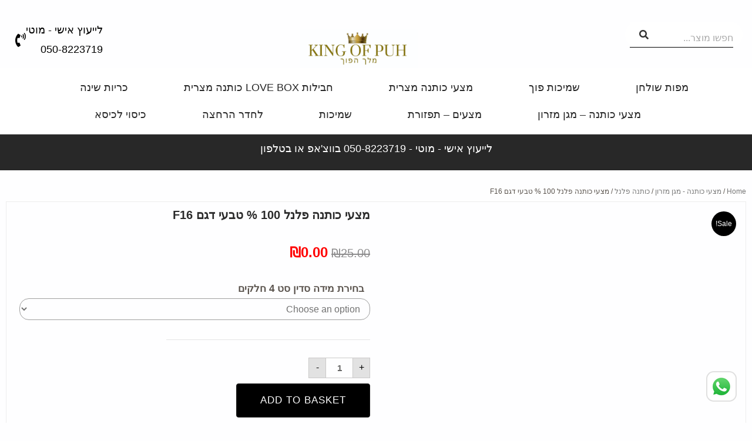

--- FILE ---
content_type: text/html; charset=UTF-8
request_url: https://kingofpuh.co.il/product/%D7%9E%D7%A6%D7%A2%D7%99-%D7%9B%D7%95%D7%AA%D7%A0%D7%94-%D7%A4%D7%9C%D7%A0%D7%9C-100-%D7%98%D7%91%D7%A2%D7%99-%D7%93%D7%92%D7%9D-f16/
body_size: 62584
content:

<!DOCTYPE html><html lang="en-GB"><head><script data-no-optimize="1">var litespeed_docref=sessionStorage.getItem("litespeed_docref");litespeed_docref&&(Object.defineProperty(document,"referrer",{get:function(){return litespeed_docref}}),sessionStorage.removeItem("litespeed_docref"));</script> <meta name="google-site-verification" content="8JBrOitXsU3W2iAcUs72jkuvFS5a4ENeJatUP1pduQw" /><meta charset="UTF-8"><meta name="viewport" content="width=device-width, initial-scale=1"><link rel="profile" href="https://gmpg.org/xfn/11"> <script type="litespeed/javascript">window.dataLayer=window.dataLayer||[];function gtag(){dataLayer.push(arguments)}
gtag("consent","default",{ad_personalization:"denied",ad_storage:"denied",ad_user_data:"denied",analytics_storage:"denied",functionality_storage:"denied",personalization_storage:"denied",security_storage:"granted",wait_for_update:500,});gtag("set","ads_data_redaction",!0)</script> <meta name='robots' content='index, follow, max-image-preview:large, max-snippet:-1, max-video-preview:-1' /><title>מצעי כותנה פלנל 100 % טבעי דגם F16 - מלך הפוך - תפירה אישית</title><meta name="description" content="מחפשים מצעי כותנה פלנל 100% חמימים?במלך הפוך הם בתפירה אישית לפי מידתך , מצעים איכותיים מהבד הטוב ביותר בכל מידה שתבחרו - מצעי כותנה הם מהמצעים הטובים ביותר" /><link rel="canonical" href="https://kingofpuh.co.il/product/מצעי-כותנה-פלנל-100-טבעי-דגם-f16/" /><meta property="og:locale" content="en_GB" /><meta property="og:type" content="article" /><meta property="og:title" content="מצעי כותנה פלנל 100 % טבעי דגם F16 - מלך הפוך - תפירה אישית" /><meta property="og:description" content="מחפשים מצעי כותנה פלנל 100% חמימים?במלך הפוך הם בתפירה אישית לפי מידתך , מצעים איכותיים מהבד הטוב ביותר בכל מידה שתבחרו - מצעי כותנה הם מהמצעים הטובים ביותר" /><meta property="og:url" content="https://kingofpuh.co.il/product/מצעי-כותנה-פלנל-100-טבעי-דגם-f16/" /><meta property="og:site_name" content="King of Puh - מלך הפוך" /><meta property="article:modified_time" content="2024-12-05T05:22:40+00:00" /><meta property="og:image" content="https://kingofpuh.co.il/wp-content/uploads/2023/11/מצעי-כותנה-פלנל-F-16.jpg" /><meta property="og:image:width" content="300" /><meta property="og:image:height" content="300" /><meta property="og:image:type" content="image/jpeg" /><meta name="twitter:card" content="summary_large_image" /> <script type="application/ld+json" class="yoast-schema-graph">{"@context":"https://schema.org","@graph":[{"@type":"WebPage","@id":"https://kingofpuh.co.il/product/%d7%9e%d7%a6%d7%a2%d7%99-%d7%9b%d7%95%d7%aa%d7%a0%d7%94-%d7%a4%d7%9c%d7%a0%d7%9c-100-%d7%98%d7%91%d7%a2%d7%99-%d7%93%d7%92%d7%9d-f16/","url":"https://kingofpuh.co.il/product/%d7%9e%d7%a6%d7%a2%d7%99-%d7%9b%d7%95%d7%aa%d7%a0%d7%94-%d7%a4%d7%9c%d7%a0%d7%9c-100-%d7%98%d7%91%d7%a2%d7%99-%d7%93%d7%92%d7%9d-f16/","name":"מצעי כותנה פלנל 100 % טבעי דגם F16 - מלך הפוך - תפירה אישית","isPartOf":{"@id":"https://kingofpuh.co.il/#website"},"primaryImageOfPage":{"@id":"https://kingofpuh.co.il/product/%d7%9e%d7%a6%d7%a2%d7%99-%d7%9b%d7%95%d7%aa%d7%a0%d7%94-%d7%a4%d7%9c%d7%a0%d7%9c-100-%d7%98%d7%91%d7%a2%d7%99-%d7%93%d7%92%d7%9d-f16/#primaryimage"},"image":{"@id":"https://kingofpuh.co.il/product/%d7%9e%d7%a6%d7%a2%d7%99-%d7%9b%d7%95%d7%aa%d7%a0%d7%94-%d7%a4%d7%9c%d7%a0%d7%9c-100-%d7%98%d7%91%d7%a2%d7%99-%d7%93%d7%92%d7%9d-f16/#primaryimage"},"thumbnailUrl":"https://kingofpuh.co.il/wp-content/uploads/2023/11/מצעי-כותנה-פלנל-F-16.jpg","datePublished":"2023-11-29T16:10:09+00:00","dateModified":"2024-12-05T05:22:40+00:00","description":"מחפשים מצעי כותנה פלנל 100% חמימים?במלך הפוך הם בתפירה אישית לפי מידתך , מצעים איכותיים מהבד הטוב ביותר בכל מידה שתבחרו - מצעי כותנה הם מהמצעים הטובים ביותר","breadcrumb":{"@id":"https://kingofpuh.co.il/product/%d7%9e%d7%a6%d7%a2%d7%99-%d7%9b%d7%95%d7%aa%d7%a0%d7%94-%d7%a4%d7%9c%d7%a0%d7%9c-100-%d7%98%d7%91%d7%a2%d7%99-%d7%93%d7%92%d7%9d-f16/#breadcrumb"},"inLanguage":"en-GB","potentialAction":[{"@type":"ReadAction","target":["https://kingofpuh.co.il/product/%d7%9e%d7%a6%d7%a2%d7%99-%d7%9b%d7%95%d7%aa%d7%a0%d7%94-%d7%a4%d7%9c%d7%a0%d7%9c-100-%d7%98%d7%91%d7%a2%d7%99-%d7%93%d7%92%d7%9d-f16/"]}]},{"@type":"ImageObject","inLanguage":"en-GB","@id":"https://kingofpuh.co.il/product/%d7%9e%d7%a6%d7%a2%d7%99-%d7%9b%d7%95%d7%aa%d7%a0%d7%94-%d7%a4%d7%9c%d7%a0%d7%9c-100-%d7%98%d7%91%d7%a2%d7%99-%d7%93%d7%92%d7%9d-f16/#primaryimage","url":"https://kingofpuh.co.il/wp-content/uploads/2023/11/מצעי-כותנה-פלנל-F-16.jpg","contentUrl":"https://kingofpuh.co.il/wp-content/uploads/2023/11/מצעי-כותנה-פלנל-F-16.jpg","width":300,"height":300,"caption":"מצעי כותנה פלנל F 16"},{"@type":"BreadcrumbList","@id":"https://kingofpuh.co.il/product/%d7%9e%d7%a6%d7%a2%d7%99-%d7%9b%d7%95%d7%aa%d7%a0%d7%94-%d7%a4%d7%9c%d7%a0%d7%9c-100-%d7%98%d7%91%d7%a2%d7%99-%d7%93%d7%92%d7%9d-f16/#breadcrumb","itemListElement":[{"@type":"ListItem","position":1,"name":"דף הבית","item":"https://kingofpuh.co.il/"},{"@type":"ListItem","position":2,"name":"חנות","item":"https://kingofpuh.co.il/store/"},{"@type":"ListItem","position":3,"name":"מצעי כותנה פלנל 100 % טבעי דגם F16"}]},{"@type":"WebSite","@id":"https://kingofpuh.co.il/#website","url":"https://kingofpuh.co.il/","name":"King of Puh - מלך הפוך","description":"Home Textile Shop","publisher":{"@id":"https://kingofpuh.co.il/#organization"},"potentialAction":[{"@type":"SearchAction","target":{"@type":"EntryPoint","urlTemplate":"https://kingofpuh.co.il/?s={search_term_string}"},"query-input":{"@type":"PropertyValueSpecification","valueRequired":true,"valueName":"search_term_string"}}],"inLanguage":"en-GB"},{"@type":"Organization","@id":"https://kingofpuh.co.il/#organization","name":"King of Puh - מלך הפוך","url":"https://kingofpuh.co.il/","logo":{"@type":"ImageObject","inLanguage":"en-GB","@id":"https://kingofpuh.co.il/#/schema/logo/image/","url":"https://kingofpuh.co.il/wp-content/uploads/2023/11/cropped-Untitled-design.png","contentUrl":"https://kingofpuh.co.il/wp-content/uploads/2023/11/cropped-Untitled-design.png","width":500,"height":166,"caption":"King of Puh - מלך הפוך"},"image":{"@id":"https://kingofpuh.co.il/#/schema/logo/image/"}}]}</script> <link rel='dns-prefetch' href='//cdn.enable.co.il' /><link rel='dns-prefetch' href='//fonts.googleapis.com' /><link rel="alternate" type="application/rss+xml" title="King of Puh - מלך הפוך &raquo; Feed" href="https://kingofpuh.co.il/feed/" /><link rel="alternate" type="application/rss+xml" title="King of Puh - מלך הפוך &raquo; Comments Feed" href="https://kingofpuh.co.il/comments/feed/" /><link rel="alternate" type="application/rss+xml" title="King of Puh - מלך הפוך &raquo; מצעי כותנה פלנל 100 % טבעי דגם F16 Comments Feed" href="https://kingofpuh.co.il/product/%d7%9e%d7%a6%d7%a2%d7%99-%d7%9b%d7%95%d7%aa%d7%a0%d7%94-%d7%a4%d7%9c%d7%a0%d7%9c-100-%d7%98%d7%91%d7%a2%d7%99-%d7%93%d7%92%d7%9d-f16/feed/" /><style id="litespeed-ccss">body,h1,h2,html,li,ol,p,ul{border:0;font-size:100%;font-style:inherit;font-weight:inherit;margin:0;outline:0;padding:0;vertical-align:baseline}html{-webkit-text-size-adjust:100%;-ms-text-size-adjust:100%}body{margin:0}nav{display:block}a{background-color:transparent}a,a:visited{text-decoration:none}strong{font-weight:700}img{border:0}svg:not(:root){overflow:hidden}button,input,select{color:inherit;font:inherit;margin:0}button{overflow:visible}button,select{text-transform:none}button{-webkit-appearance:button}button::-moz-focus-inner,input::-moz-focus-inner{border:0;padding:0}input{line-height:normal}input[type=number]::-webkit-inner-spin-button,input[type=number]::-webkit-outer-spin-button{height:auto}table{border-collapse:collapse;border-spacing:0}td,th{padding:0}.ast-container{max-width:100%}.ast-container{margin-right:auto;margin-left:auto;padding-right:20px;padding-left:20px}.ast-container:after{content:"";display:table;clear:both}h1,h2{clear:both}h1{color:#808285;font-size:2em;line-height:1.2}h2{color:#808285;font-size:1.7em;line-height:1.3}html{box-sizing:border-box}*,:after,:before{box-sizing:inherit}body{color:#808285;background:#fff;font-style:normal}ol,ul{margin:0 3em 1.5em 0}ul{list-style:disc}ol{list-style:decimal}li>ul{margin-bottom:0;margin-right:1.5em}strong{font-weight:700}i{font-style:italic}img{height:auto;max-width:100%}.button,button,input,select{color:#808285;font-weight:400;font-size:100%;margin:0;vertical-align:baseline}button,input{line-height:normal}table,td,th{border:1px solid rgba(0,0,0,.1)}table{border-collapse:separate;border-spacing:0;border-width:1px 1px 0 0;margin:0 0 1.5em;width:100%}th{font-weight:700}td,th{padding:8px;border-width:0 0 1px 1px}.button,button{border:1px solid;border-color:#eaeaea;border-radius:2px;background:#e6e6e6;padding:.6em 1em .4em;color:#fff}input[type=text]{color:#666;border:1px solid #ccc;border-radius:2px;-webkit-appearance:none}a{color:#4169e1}.screen-reader-text{border:0;clip:rect(1px,1px,1px,1px);height:1px;margin:-1px;overflow:hidden;padding:0;position:absolute;width:1px;word-wrap:normal!important}.ast-container:after,.ast-container:before,.site-content:after,.site-content:before{content:"";display:table}.ast-container:after,.site-content:after{clear:both}body{-webkit-font-smoothing:antialiased;-moz-osx-font-smoothing:grayscale}body:not(.logged-in){position:relative}#page{position:relative}a{text-decoration:none}img{vertical-align:middle}p{margin-bottom:1.75em}.button{border-radius:0;padding:18px 30px;border:0;box-shadow:none;text-shadow:none}input,select{line-height:1}body,button{line-height:1.85714285714286}.ast-single-post .entry-title{line-height:1.2}.entry-title{font-weight:400}body{background-color:#fff}#page{display:block}.ast-page-builder-template .site-content>.ast-container{max-width:100%;padding:0}.main-navigation{height:100%;-js-display:inline-flex;display:inline-flex}.main-navigation ul{list-style:none;margin:0;padding-right:0;position:relative}.main-header-menu .menu-link{text-decoration:none;padding:0 1em;display:inline-block}.main-header-menu .menu-item{position:relative}.main-header-menu .sub-menu{width:240px;background:#fff;right:-999em;position:absolute;top:100%;z-index:99999}.main-header-menu .sub-menu .menu-link{padding:.9em 1em;display:block;word-wrap:break-word}.submenu-with-border .sub-menu{border-width:1px;border-style:solid}.submenu-with-border .sub-menu .menu-link{border-width:0 0 1px;border-style:solid}.ast-desktop .submenu-with-border .sub-menu>.menu-item:last-child>.menu-link{border-bottom-width:0}.site-navigation{height:100%}body{overflow-x:hidden}.widget{margin:0 0 2.8em}.widget:last-child{margin-bottom:0}.ast-builder-layout-element{align-items:center}.ahfb-svg-iconset{-js-display:inline-flex;display:inline-flex;align-self:center}.ahfb-svg-iconset svg{width:17px;height:17px}.ast-nav-menu .sub-menu{line-height:1.45}.ast-builder-menu .main-navigation{padding:0}.ast-builder-menu .main-navigation>ul{align-self:center}.ast-desktop .main-header-menu.ast-menu-shadow .sub-menu{box-shadow:0 4px 10px -2px rgba(0,0,0,.1)}.ast-menu-toggle{display:none;background:0 0;color:inherit;border-style:dotted;border-color:transparent}.ast-desktop .main-header-menu>.menu-item .sub-menu:before{position:absolute;content:'';top:0;right:0;width:100%;transform:translateY(-100%)}input[type=number],input[type=text],select{color:#666;padding:.75em;height:auto;border-width:1px;border-style:solid;border-color:#eaeaea;border-radius:2px;background:#fafafa;box-shadow:none;box-sizing:border-box}.entry-title{margin-bottom:.2em}.ast-flex{-js-display:flex;display:flex;flex-wrap:wrap}.ast-inline-flex{-js-display:inline-flex;display:inline-flex;align-items:center;flex-wrap:wrap;align-content:center}.ast-flex-grow-1{flex-grow:1}html{font-size:100%}a{color:var(--ast-global-color-2)}body,button,input,select{font-family:'Assistant',sans-serif;font-weight:400;font-size:16px;font-size:1rem}h1,h2{font-family:'Assistant',sans-serif;font-weight:400}.entry-title{font-size:30px;font-size:1.875rem}h1{font-size:66px;font-size:4.125rem;font-family:'Assistant',sans-serif;line-height:1.2}h2{font-size:42px;font-size:2.625rem;font-family:'Assistant',sans-serif}.ast-single-post .entry-title{font-size:30px;font-size:1.875rem}body,h1,h2{color:var(--ast-global-color-3)}.ast-page-builder-template .site-content>.ast-container{max-width:100%;padding:0}.astra-cart-drawer{position:fixed;display:block;visibility:hidden;overflow:auto;-webkit-overflow-scrolling:touch;z-index:9999;background-color:#fff;transform:translate3d(0,0,0)}.astra-cart-drawer.open-right{width:80%;height:100%;left:100%;top:0;transform:translate3d(0%,0,0)}.astra-cart-drawer .astra-cart-drawer-header{text-align:center;text-transform:uppercase;font-weight:400;border-bottom:1px solid #f0f0f0;padding:0 0 .675rem}.astra-cart-drawer .astra-cart-drawer-close .ast-close-svg{width:22px;height:22px}.astra-cart-drawer .astra-cart-drawer-title{padding-top:5px}.astra-cart-drawer .astra-cart-drawer-close{position:absolute;top:0;left:0;margin:0;padding:.6em 1em .4em;color:#ababab;background-color:transparent}.astra-mobile-cart-overlay{background-color:rgba(0,0,0,.4);position:fixed;top:0;left:0;bottom:0;right:0;visibility:hidden;opacity:0}.elementor-widget-heading h1.elementor-heading-title{line-height:1.2}button,.button{border-style:solid;border-top-width:0;border-right-width:0;border-left-width:0;border-bottom-width:0;color:#fff;border-color:#000;background-color:#000;border-radius:0;padding-top:16px;padding-right:28px;padding-bottom:16px;padding-left:28px;font-family:'Assistant',sans-serif;font-weight:400;font-size:14px;font-size:.875rem;line-height:1;text-transform:uppercase;letter-spacing:1px}@media (min-width:544px){.ast-container{max-width:100%}}body{background-color:#fefeff;background-image:none}@media (max-width:921px){.entry-title{font-size:30px}h1{font-size:50px}h2{font-size:25px}.ast-single-post .entry-title{font-size:30px}}@media (max-width:544px){.entry-title{font-size:30px}h1{font-size:30px}h2{font-size:25px}.ast-single-post .entry-title{font-size:30px}}@media (max-width:921px){html{font-size:91.2%}}@media (max-width:544px){html{font-size:91.2%}}@media (min-width:922px){.ast-container{max-width:1240px}}:root{--ast-global-color-0:#0084d6;--ast-global-color-1:#0075be;--ast-global-color-2:#000;--ast-global-color-3:#333;--ast-global-color-4:#f5f7f9;--ast-global-color-5:#fff;--ast-global-color-6:#243673;--ast-global-color-7:#fbfcff;--ast-global-color-8:#bfd1ff}h1,h2{color:var(--ast-global-color-2)}.ast-builder-menu-1{font-family:inherit;font-weight:700;text-transform:uppercase}.ast-builder-menu-1 .menu-item>.menu-link{font-size:.9em;color:#000}.ast-builder-menu-1 .menu-item>.ast-menu-toggle{color:#000}.ast-builder-menu-1 .sub-menu{border-top-width:1px;border-bottom-width:1px;border-right-width:1px;border-left-width:1px;border-color:#ddd;border-style:solid;width:770px;border-radius:0}.ast-builder-menu-1 .main-header-menu>.menu-item>.sub-menu{margin-top:0}.ast-desktop .ast-builder-menu-1 .main-header-menu>.menu-item>.sub-menu:before{height:calc(0px + 5px)}.ast-desktop .ast-builder-menu-1 .menu-item .sub-menu .menu-link{border-bottom-width:1px;border-color:#eaeaea;border-style:solid}.ast-desktop .ast-builder-menu-1 .menu-item .sub-menu .menu-item:last-child .menu-link{border-bottom-width:0}@media (max-width:921px){.ast-builder-menu-1 .main-header-menu .menu-item>.menu-link{color:var(--ast-global-color-2)}.ast-builder-menu-1 .menu-item>.ast-menu-toggle{color:var(--ast-global-color-2)}.ast-builder-menu-1 .menu-item-has-children>.menu-link:after{content:unset}.ast-builder-menu-1 .main-header-menu,.ast-builder-menu-1 .main-header-menu .sub-menu{background-color:var(--ast-global-color-4);background-image:none}}.ast-builder-menu-1{display:flex}.elementor-template-full-width .ast-container{display:block}.ast-flex{-webkit-align-content:center;-ms-flex-line-pack:center;align-content:center;-webkit-box-align:center;-webkit-align-items:center;-moz-box-align:center;-ms-flex-align:center;align-items:center}.ast-mobile-popup-drawer .main-header-bar-navigation .menu-item-has-children>.ast-menu-toggle:before{font-weight:700;content:"\e900";font-family:Astra;text-decoration:inherit;display:inline-block}.site-header-focus-item .main-header-bar-navigation .menu-item-has-children>.menu-link:after{content:"\e900";display:inline-block;font-family:Astra;font-size:.6rem;font-weight:700;text-rendering:auto;-webkit-font-smoothing:antialiased;-moz-osx-font-smoothing:grayscale;margin-right:10px;line-height:normal}.ast-mobile-popup-drawer .ast-mobile-popup-overlay{background-color:rgba(0,0,0,.4);position:fixed;top:0;right:0;bottom:0;left:0;visibility:hidden;opacity:0}.ast-mobile-popup-drawer .ast-mobile-popup-header{-js-display:flex;display:flex;justify-content:flex-end;min-height:calc(1.2em + 24px)}.ast-mobile-popup-drawer .ast-mobile-popup-header .menu-toggle-close{background:0 0;border:0;font-size:24px;line-height:1;padding:.6em;color:inherit;-js-display:flex;display:flex;box-shadow:none}.ast-mobile-popup-drawer.ast-mobile-popup-full-width .ast-mobile-popup-inner{max-width:none}.ast-mobile-popup-content>*{padding:10px 0;height:auto}.ast-mobile-popup-content>*:first-child{padding-top:10px}.ast-mobile-popup-content>.ast-builder-menu{padding-top:0}.ast-mobile-popup-content>*:last-child{padding-bottom:0}.ast-mobile-popup-drawer .main-header-bar-navigation .menu-item-has-children .sub-menu{display:none}.ast-mobile-popup-drawer{position:fixed;top:0;bottom:0;right:-99999rem;left:99999rem;opacity:0}.ast-mobile-popup-drawer .ast-mobile-popup-inner{width:100%;transform:translateX(100%);max-width:90%;left:0;top:0;background:#fafafa;color:#3a3a3a;bottom:0;opacity:0;position:fixed;box-shadow:0 0 2rem 0 rgba(0,0,0,.1);-js-display:flex;display:flex;flex-direction:column;overflow-y:auto;overflow-x:hidden}.ast-mobile-popup-drawer .main-header-bar-navigation .menu-item-has-children>.ast-menu-toggle{left:calc(20px - .907em)}.ast-mobile-popup-content>*{padding-top:0;padding-bottom:0}.content-align-flex-start .ast-builder-layout-element{justify-content:flex-start}.content-align-flex-start .main-header-menu{text-align:right}:root{--e-global-color-astglobalcolor0:#0084d6;--e-global-color-astglobalcolor1:#0075be;--e-global-color-astglobalcolor2:#000;--e-global-color-astglobalcolor3:#333;--e-global-color-astglobalcolor4:#f5f7f9;--e-global-color-astglobalcolor5:#fff;--e-global-color-astglobalcolor6:#243673;--e-global-color-astglobalcolor7:#fbfcff;--e-global-color-astglobalcolor8:#bfd1ff}.ast-desktop .astra-menu-animation-slide-up>.menu-item>.sub-menu{opacity:0;visibility:hidden;transform:translateY(.5em)}ol,ul{box-sizing:border-box}:root{--wp--preset--font-size--normal:16px;--wp--preset--font-size--huge:42px}.screen-reader-text{border:0;clip:rect(1px,1px,1px,1px);-webkit-clip-path:inset(50%);clip-path:inset(50%);height:1px;margin:-1px;overflow:hidden;padding:0;position:absolute;width:1px;word-wrap:normal!important}html :where(img[class*=wp-image-]){height:auto;max-width:100%}body{--wp--preset--color--black:#000;--wp--preset--color--cyan-bluish-gray:#abb8c3;--wp--preset--color--white:#fff;--wp--preset--color--pale-pink:#f78da7;--wp--preset--color--vivid-red:#cf2e2e;--wp--preset--color--luminous-vivid-orange:#ff6900;--wp--preset--color--luminous-vivid-amber:#fcb900;--wp--preset--color--light-green-cyan:#7bdcb5;--wp--preset--color--vivid-green-cyan:#00d084;--wp--preset--color--pale-cyan-blue:#8ed1fc;--wp--preset--color--vivid-cyan-blue:#0693e3;--wp--preset--color--vivid-purple:#9b51e0;--wp--preset--color--ast-global-color-0:var(--ast-global-color-0);--wp--preset--color--ast-global-color-1:var(--ast-global-color-1);--wp--preset--color--ast-global-color-2:var(--ast-global-color-2);--wp--preset--color--ast-global-color-3:var(--ast-global-color-3);--wp--preset--color--ast-global-color-4:var(--ast-global-color-4);--wp--preset--color--ast-global-color-5:var(--ast-global-color-5);--wp--preset--color--ast-global-color-6:var(--ast-global-color-6);--wp--preset--color--ast-global-color-7:var(--ast-global-color-7);--wp--preset--color--ast-global-color-8:var(--ast-global-color-8);--wp--preset--gradient--vivid-cyan-blue-to-vivid-purple:linear-gradient(135deg,rgba(6,147,227,1) 0%,#9b51e0 100%);--wp--preset--gradient--light-green-cyan-to-vivid-green-cyan:linear-gradient(135deg,#7adcb4 0%,#00d082 100%);--wp--preset--gradient--luminous-vivid-amber-to-luminous-vivid-orange:linear-gradient(135deg,rgba(252,185,0,1) 0%,rgba(255,105,0,1) 100%);--wp--preset--gradient--luminous-vivid-orange-to-vivid-red:linear-gradient(135deg,rgba(255,105,0,1) 0%,#cf2e2e 100%);--wp--preset--gradient--very-light-gray-to-cyan-bluish-gray:linear-gradient(135deg,#eee 0%,#a9b8c3 100%);--wp--preset--gradient--cool-to-warm-spectrum:linear-gradient(135deg,#4aeadc 0%,#9778d1 20%,#cf2aba 40%,#ee2c82 60%,#fb6962 80%,#fef84c 100%);--wp--preset--gradient--blush-light-purple:linear-gradient(135deg,#ffceec 0%,#9896f0 100%);--wp--preset--gradient--blush-bordeaux:linear-gradient(135deg,#fecda5 0%,#fe2d2d 50%,#6b003e 100%);--wp--preset--gradient--luminous-dusk:linear-gradient(135deg,#ffcb70 0%,#c751c0 50%,#4158d0 100%);--wp--preset--gradient--pale-ocean:linear-gradient(135deg,#fff5cb 0%,#b6e3d4 50%,#33a7b5 100%);--wp--preset--gradient--electric-grass:linear-gradient(135deg,#caf880 0%,#71ce7e 100%);--wp--preset--gradient--midnight:linear-gradient(135deg,#020381 0%,#2874fc 100%);--wp--preset--font-size--small:13px;--wp--preset--font-size--medium:20px;--wp--preset--font-size--large:36px;--wp--preset--font-size--x-large:42px;--wp--preset--font-family--inter:"Inter",sans-serif;--wp--preset--font-family--cardo:Cardo;--wp--preset--spacing--20:.44rem;--wp--preset--spacing--30:.67rem;--wp--preset--spacing--40:1rem;--wp--preset--spacing--50:1.5rem;--wp--preset--spacing--60:2.25rem;--wp--preset--spacing--70:3.38rem;--wp--preset--spacing--80:5.06rem;--wp--preset--shadow--natural:6px 6px 9px rgba(0,0,0,.2);--wp--preset--shadow--deep:12px 12px 50px rgba(0,0,0,.4);--wp--preset--shadow--sharp:6px 6px 0px rgba(0,0,0,.2);--wp--preset--shadow--outlined:6px 6px 0px -3px rgba(255,255,255,1),6px 6px rgba(0,0,0,1);--wp--preset--shadow--crisp:6px 6px 0px rgba(0,0,0,1)}body{margin:0;--wp--style--global--content-size:var(--ast-content-width-size);--wp--style--global--wide-size:1200px}body{padding-top:0;padding-right:0;padding-bottom:0;padding-left:0}a:where(:not(.wp-element-button)){text-decoration:underline}button.pswp__button{box-shadow:none!important;background-image:url(/wp-content/plugins/woocommerce/assets/css/photoswipe/default-skin/default-skin.png)!important}button.pswp__button,button.pswp__button--arrow--left:before,button.pswp__button--arrow--right:before{background-color:transparent!important}button.pswp__button--arrow--left,button.pswp__button--arrow--right{background-image:none!important}.pswp{display:none;position:absolute;width:100%;height:100%;left:0;top:0;overflow:hidden;-ms-touch-action:none;touch-action:none;z-index:1500;-webkit-text-size-adjust:100%;-webkit-backface-visibility:hidden;outline:0}.pswp *{-webkit-box-sizing:border-box;box-sizing:border-box}.pswp__bg{position:absolute;left:0;top:0;width:100%;height:100%;background:#000;opacity:0;-webkit-transform:translateZ(0);transform:translateZ(0);-webkit-backface-visibility:hidden;will-change:opacity}.pswp__scroll-wrap{position:absolute;left:0;top:0;width:100%;height:100%;overflow:hidden}.pswp__container{-ms-touch-action:none;touch-action:none;position:absolute;left:0;right:0;top:0;bottom:0}.pswp__container{-webkit-touch-callout:none}.pswp__bg{will-change:opacity}.pswp__container{-webkit-backface-visibility:hidden}.pswp__item{position:absolute;left:0;right:0;top:0;bottom:0;overflow:hidden}.pswp__button{width:44px;height:44px;position:relative;background:0 0;overflow:visible;-webkit-appearance:none;display:block;border:0;padding:0;margin:0;float:right;opacity:.75;-webkit-box-shadow:none;box-shadow:none}.pswp__button::-moz-focus-inner{padding:0;border:0}.pswp__button,.pswp__button--arrow--left:before,.pswp__button--arrow--right:before{background:url(/wp-content/plugins/woocommerce/assets/css/photoswipe/default-skin/default-skin.png) 0 0 no-repeat;background-size:264px 88px;width:44px;height:44px}.pswp__button--close{background-position:0 -44px}.pswp__button--share{background-position:-44px -44px}.pswp__button--fs{display:none}.pswp__button--zoom{display:none;background-position:-88px 0}.pswp__button--arrow--left,.pswp__button--arrow--right{background:0 0;top:50%;margin-top:-50px;width:70px;height:100px;position:absolute}.pswp__button--arrow--left{left:0}.pswp__button--arrow--right{right:0}.pswp__button--arrow--left:before,.pswp__button--arrow--right:before{content:'';top:35px;background-color:rgba(0,0,0,.3);height:30px;width:32px;position:absolute}.pswp__button--arrow--left:before{left:6px;background-position:-138px -44px}.pswp__button--arrow--right:before{right:6px;background-position:-94px -44px}.pswp__share-modal{display:block;background:rgba(0,0,0,.5);width:100%;height:100%;top:0;left:0;padding:10px;position:absolute;z-index:1600;opacity:0;-webkit-backface-visibility:hidden;will-change:opacity}.pswp__share-modal--hidden{display:none}.pswp__share-tooltip{z-index:1620;position:absolute;background:#fff;top:56px;border-radius:2px;display:block;width:auto;right:44px;-webkit-box-shadow:0 2px 5px rgba(0,0,0,.25);box-shadow:0 2px 5px rgba(0,0,0,.25);-webkit-transform:translateY(6px);-ms-transform:translateY(6px);transform:translateY(6px);-webkit-backface-visibility:hidden;will-change:transform}.pswp__counter{position:absolute;left:0;top:0;height:44px;font-size:13px;line-height:44px;color:#fff;opacity:.75;padding:0 10px}.pswp__caption{position:absolute;left:0;bottom:0;width:100%;min-height:44px}.pswp__caption__center{text-align:left;max-width:420px;margin:0 auto;font-size:13px;padding:10px;line-height:20px;color:#ccc}.pswp__preloader{width:44px;height:44px;position:absolute;top:0;left:50%;margin-left:-22px;opacity:0;will-change:opacity;direction:ltr}.pswp__preloader__icn{width:20px;height:20px;margin:12px}@media screen and (max-width:1024px){.pswp__preloader{position:relative;left:auto;top:auto;margin:0;float:right}}.pswp__ui{-webkit-font-smoothing:auto;visibility:visible;opacity:1;z-index:1550}.pswp__top-bar{position:absolute;left:0;top:0;height:44px;width:100%}.pswp__caption,.pswp__top-bar{-webkit-backface-visibility:hidden;will-change:opacity}.pswp__caption,.pswp__top-bar{background-color:rgba(0,0,0,.5)}.pswp__ui--hidden .pswp__button--arrow--left,.pswp__ui--hidden .pswp__button--arrow--right,.pswp__ui--hidden .pswp__caption,.pswp__ui--hidden .pswp__top-bar{opacity:.001}.woocommerce img,.woocommerce-page img{height:auto;max-width:100%}.woocommerce #content div.product div.images,.woocommerce div.product div.images,.woocommerce-page #content div.product div.images,.woocommerce-page div.product div.images{float:right;width:48%}.woocommerce #content div.product .woocommerce-tabs ul.tabs:after,.woocommerce #content div.product .woocommerce-tabs ul.tabs:before,.woocommerce div.product .woocommerce-tabs ul.tabs:after,.woocommerce div.product .woocommerce-tabs ul.tabs:before,.woocommerce-page #content div.product .woocommerce-tabs ul.tabs:after,.woocommerce-page #content div.product .woocommerce-tabs ul.tabs:before,.woocommerce-page div.product .woocommerce-tabs ul.tabs:after,.woocommerce-page div.product .woocommerce-tabs ul.tabs:before{content:' ';display:table}.woocommerce #content div.product .woocommerce-tabs ul.tabs:after,.woocommerce div.product .woocommerce-tabs ul.tabs:after,.woocommerce-page #content div.product .woocommerce-tabs ul.tabs:after,.woocommerce-page div.product .woocommerce-tabs ul.tabs:after{clear:both}.woocommerce #content div.product .woocommerce-tabs ul.tabs li,.woocommerce div.product .woocommerce-tabs ul.tabs li,.woocommerce-page #content div.product .woocommerce-tabs ul.tabs li,.woocommerce-page div.product .woocommerce-tabs ul.tabs li{display:inline-block}.screen-reader-text{border:0;clip:rect(1px,1px,1px,1px);clip-path:inset(50%);height:1px;margin:-1px;overflow:hidden;padding:0;position:absolute;width:1px;word-wrap:normal!important}.woocommerce h2{margin-bottom:.7em}.woocommerce .woocommerce-breadcrumb{margin:0 0 1em;padding:0;font-size:.92em;color:#777}.woocommerce .woocommerce-breadcrumb:after,.woocommerce .woocommerce-breadcrumb:before{content:' ';display:table}.woocommerce .woocommerce-breadcrumb:after{clear:both}.woocommerce .woocommerce-breadcrumb a{color:#777}.woocommerce .quantity input[type=number]{padding:.3em}.woocommerce .quantity .qty{width:3.631em;text-align:center;min-height:35px}.woocommerce div.product{margin-bottom:0;position:relative}.woocommerce div.product .product_title{clear:none;margin-top:0;padding:0}.woocommerce div.product p.price{color:#77a464;font-size:1.5rem;font-weight:700;margin:0 0 .2em}.woocommerce div.product .product_title{margin:0 0 .5em}.woocommerce div.product div.images{margin-bottom:2em}.woocommerce div.product div.images img{display:block;width:100%;height:auto;box-shadow:none}.woocommerce div.product div.images.woocommerce-product-gallery{position:relative}.woocommerce div.product div.images .woocommerce-product-gallery__wrapper{margin:0;padding:0}.woocommerce div.product .woocommerce-tabs ul.tabs{list-style:none;padding:0;margin:0 0 1em;overflow:hidden;position:relative;border-top:1px solid rgba(0,0,0,.05)}.woocommerce div.product .woocommerce-tabs ul.tabs li{border:0;background:0 0;display:inline-block;position:relative;z-index:0;border-radius:4px 4px 0 0;margin:0 0 0 1em;padding:0;border-radius:0}.woocommerce div.product .woocommerce-tabs ul.tabs li a{display:inline-block;padding:.5em 0;font-weight:700;color:#515151;text-decoration:none}.woocommerce div.product .woocommerce-tabs ul.tabs li:after,.woocommerce div.product .woocommerce-tabs ul.tabs li:before{content:' ';position:absolute;bottom:-1px;width:5px;height:5px;border:none;box-shadow:none}.woocommerce div.product .woocommerce-tabs ul.tabs:before{position:absolute;content:' ';width:100%;bottom:0;right:0;border-bottom:1px solid #d3ced2;z-index:1}.woocommerce div.product .woocommerce-tabs ul.tabs li:after,.woocommerce div.product .woocommerce-tabs ul.tabs.tabs:before{display:none;border:0}.woocommerce div.product form.cart{margin:0 0 1.2em}.woocommerce div.product form.cart:after,.woocommerce div.product form.cart:before{content:' ';display:table}.woocommerce div.product form.cart:after{clear:both}.woocommerce div.product form.cart div.quantity{float:right;margin:0 0 0 4px}.woocommerce div.product form.cart table{border-width:0 0 1px;margin:0 0 1.2em}.woocommerce div.product form.cart table td{padding-right:0}.woocommerce div.product form.cart .variations{border-bottom:1px solid rgba(0,0,0,.1);position:relative;margin-bottom:1em;width:100%}.woocommerce div.product form.cart .variations td,.woocommerce div.product form.cart .variations th{border:0;vertical-align:top;line-height:2em;padding-top:0;padding-bottom:0;padding-left:0;display:block}.woocommerce div.product form.cart .variations label{font-weight:700}.woocommerce div.product form.cart .variations select{max-width:100%;min-width:75%;display:inline-block;width:100%;margin-left:0;padding-top:.5em;padding-bottom:.5em}.woocommerce div.product form.cart .reset_variations{visibility:hidden;font-size:.83em;position:static;display:inline-block;color:inherit;opacity:.6;font-size:11px;text-transform:uppercase}.woocommerce div.product form.cart .button{vertical-align:middle;float:right}.woocommerce div.product form.cart .button.single_add_to_cart_button{padding:10px 40px}.woocommerce div.product form.cart .single_variation_wrap{width:100%}.woocommerce div.product form.cart .single_variation_wrap .single_variation{margin-bottom:1.2em;border-top:1px solid #ebebeb;padding-top:0;border-top:0}.woocommerce div.product span.onsale{min-height:3.5em;min-width:3.5em;line-height:3.5em}.woocommerce span.onsale{min-width:3em;min-height:3em;line-height:3em;padding:0;font-size:1em;font-weight:400;position:absolute;text-align:center;top:.5em;right:.5em;margin:0;border-radius:100%;background-color:#77a464;color:#fff;-webkit-font-smoothing:antialiased;z-index:9}.woocommerce ul.products li.product .onsale{top:0;left:0;right:auto;margin:-.5em 0 0 -.5em}.woocommerce a.button,.woocommerce button.button{font-size:100%;margin:0;line-height:1;position:relative;text-decoration:none;overflow:visible;padding:.5em .75em;font-weight:700;border-radius:3px;right:auto;color:#515151;background-color:#ebe9eb;border:0;display:inline-block;background-image:none;box-shadow:none;text-shadow:none}.woocommerce button.button.alt{background-color:#a46497;color:#fff;-webkit-font-smoothing:antialiased}.woocommerce .cart .button{float:none}.woocommerce #reviews #review_form input{max-width:100%}.woocommerce #review_form #respond .form-submit input{right:auto}.pswp{z-index:999999}.woocommerce .pswp__caption__center,.woocommerce-page .pswp__caption__center{text-align:center}.woocommerce .pswp__bg,.woocommerce-page .pswp__bg{opacity:.7!important}.woocommerce input[type=number],.woocommerce input[type=text],.woocommerce-page input[type=number],.woocommerce-page input[type=text]{border-color:#ddd;background:#fff;box-shadow:none;border-radius:0}.woocommerce select,.woocommerce-page select{padding:.75em;border:1px solid #ddd;border-radius:0;box-shadow:none}button.pswp__button{box-shadow:none!important;background-image:url("/wp-content/plugins/woocommerce/assets/css/photoswipe/default-skin/default-skin.png")!important}button.pswp__button,button.pswp__button--arrow--left:before,button.pswp__button--arrow--right:before{background-color:transparent!important}button.pswp__button--arrow--left,button.pswp__button--arrow--right{background-image:none!important}.woocommerce .woocommerce:after,.woocommerce .woocommerce:before{content:' ';display:table}.woocommerce .woocommerce:after{clear:both}.woocommerce h2{font-size:1.625rem}.woocommerce span.onsale{background-color:#000;color:#fff}.woocommerce a.button,.woocommerce button.button,.woocommerce button.button.alt{color:#fff;border-color:#000;background-color:#000}.woocommerce div.product p.price{color:var(--ast-global-color-3)}.woocommerce a.button,.woocommerce button.button,.woocommerce button.button.alt{border-radius:0;padding-top:16px;padding-right:28px;padding-bottom:16px;padding-left:28px}@media (max-width:921px){.woocommerce div.product div.images,.woocommerce #content div.product div.images,.woocommerce-page div.product div.images,.woocommerce-page #content div.product div.images{float:none;width:100%}}@media (max-width:544px){.woocommerce #content div.product .woocommerce-tabs ul.tabs li a,.woocommerce-page #content div.product .woocommerce-tabs ul.tabs li a{display:block}}@media (max-width:544px){.woocommerce #content div.product .woocommerce-tabs ul.tabs li,.woocommerce-page #content div.product .woocommerce-tabs ul.tabs li{display:block;margin-left:0}}.woocommerce a.button,.woocommerce button.button.alt{border:solid;border-top-width:0;border-right-width:0;border-left-width:0;border-bottom-width:0;border-color:#000}[class*=" xoo-wsc-icon-"]{font-family:'Woo-Side-Cart'!important;speak:never;font-style:normal;font-weight:400;font-variant:normal;text-transform:none;line-height:1;-webkit-font-smoothing:antialiased;-moz-osx-font-smoothing:grayscale}.xoo-wsc-icon-bag2:before{content:"\e910"}.xoo-wsc-icon-cart1:before{content:"\e911"}.xoo-wsc-icon-cross:before{content:"\e909"}.xoo-wsc-container,.xoo-wsc-slider{position:fixed;background-color:#fff;z-index:999999;display:flex;flex-direction:column;width:90%}.xoo-wsc-modal *{box-sizing:border-box}.xoo-wsc-body{flex-grow:1;overflow:auto}span.xoo-wsc-loader{display:none;position:absolute;left:0;right:0;top:0;bottom:0;opacity:.5;background-color:#eee}.xoo-wsc-basket{padding:10px 12px;margin:10px;z-index:9999999;position:fixed;display:none}.xoo-wsc-items-count{border-radius:50%;position:absolute;font-size:13px;width:28px;height:28px;line-height:28px;text-align:center;overflow:hidden}.xoo-wsc-bki{position:relative;top:2px}.xoo-wsc-notice-container{z-index:2;position:absolute;top:0;left:0;right:0;display:none}ul.xoo-wsc-notices{margin:0;list-style-type:none;padding:0}.xoo-wscb-icon{font-size:37px}.xoo-wscb-count{position:absolute;z-index:1;background-color:transparent;font-size:15px;height:45px;line-height:45px;text-align:center;left:0;right:0}.xoo-wsc-header{padding:15px;color:#000}span.xoo-wsch-close{position:absolute}span.xoo-wsch-text{margin-left:8px}.xoo-wsch-top{align-items:center}.xoo-wsch-top .xoo-wsch-basket{display:table;position:relative}.xoo-wsch-top{display:flex;margin:0 auto}.xoo-wsc-ft-buttons-cont{display:grid;text-align:center;grid-column-gap:10px;grid-row-gap:10px}a.xoo-wsc-ft-btn{display:flex;align-items:center;justify-content:center}a.xoo-wsc-ft-btn:not(.btn):not(.button){padding:10px}.xoo-wsc-ft-buttons-cont a.xoo-wsc-ft-btn:only-child{grid-column:1/-1}.xoo-wsc-payment-btns{display:flex;align-items:center;justify-content:center}.xoo-wsc-empty-cart{padding:30px;display:flex;flex-direction:column;align-items:center}.xoo-wsc-empty-cart>*{margin-bottom:20px}.xoo-wsc-ft-buttons-cont a.xoo-wsc-ft-btn{background-color:#0a0000;color:#fff;border:2px solid #000}.xoo-wsc-footer{background-color:#ededed;color:#000;padding:10px 20px}.xoo-wsc-footer,.xoo-wsc-footer a{font-size:18px}.xoo-wsc-ft-buttons-cont{grid-template-columns:2fr 2fr}.xoo-wsc-basket{bottom:25px;left:25px;background-color:#fff;color:#0a0009;box-shadow:0 1px 4px 0;border-radius:50%}.xoo-wsc-bki{font-size:25px}.xoo-wsc-items-count{top:-12px;left:-12px}.xoo-wsc-items-count{background-color:#f98b25;color:#fff}.xoo-wsc-container,.xoo-wsc-slider{max-width:500px;left:-500px;top:0;bottom:0;bottom:0;font-family:}.xoo-wsc-slider{right:-500px}span.xoo-wsch-close{font-size:32px;right:10px}.xoo-wsch-top{justify-content:center}.xoo-wsch-text{font-size:20px}.xoo-wsc-header{color:#000;background-color:#e2e2e2}.xoo-wsc-body{background-color:#f7f7f7}.xoo-wsc-body,.xoo-wsc-body a{font-size:16px;color:#000}.fa{display:inline-block;font:normal normal normal 14px/1 FontAwesome;font-size:inherit;text-rendering:auto;-webkit-font-smoothing:antialiased;-moz-osx-font-smoothing:grayscale}.fa-search:before{content:"\f002"}.fa-times:before{content:"\f00d"}.fa-align-justify:before{content:"\f039"}.search-overlay__top .container{margin:1rem;height:44px;width:200px;border-radius:40px;display:flex;align-items:center;padding:0 0 0 20px;position:relative;background:#fff}.fa-search{right:10rem;position:relative}#search-term{border:none!important;border-bottom:1px solid #000!important;outline:none;width:11rem}.search-overlay__top{direction:rtl}button{background:linear-gradient(#fff 0 0) no-repeat;background-size:0% 100%;background-position:100% 0;background-color:#000}.label{color:#aaa;position:absolute;top:13px;right:1rem}.highlight{width:0;height:1px;background:#4279a3;position:absolute;bottom:0;right:1rem}.btn-position{position:fixed;right:2rem;z-index:20;bottom:6rem}.btn-style{background-color:#f98b25;border:1px solid #fff;border-radius:18%;height:40px;width:40px;color:#fff;display:flex;justify-content:center;align-items:center;opacity:0}[class*=" eicon-"]{display:inline-block;font-family:eicons;font-size:inherit;font-weight:400;font-style:normal;font-variant:normal;line-height:1;text-rendering:auto;-webkit-font-smoothing:antialiased;-moz-osx-font-smoothing:grayscale}.eicon-menu-bar:before{content:"\e816"}.eicon-close:before{content:"\e87f"}.elementor-screen-only,.screen-reader-text{position:absolute;top:-10000em;width:1px;height:1px;margin:-1px;padding:0;overflow:hidden;clip:rect(0,0,0,0);border:0}.elementor *,.elementor :after,.elementor :before{box-sizing:border-box}.elementor a{box-shadow:none;text-decoration:none}.elementor img{height:auto;max-width:100%;border:none;border-radius:0;box-shadow:none}@media (max-width:1024px){.elementor-widget-wrap .elementor-element.elementor-widget-tablet__width-auto{max-width:100%}}@media (max-width:767px){.elementor-widget-wrap .elementor-element.elementor-widget-mobile__width-auto{max-width:100%}}.elementor-element{--flex-direction:initial;--flex-wrap:initial;--justify-content:initial;--align-items:initial;--align-content:initial;--gap:initial;--flex-basis:initial;--flex-grow:initial;--flex-shrink:initial;--order:initial;--align-self:initial;flex-basis:var(--flex-basis);flex-grow:var(--flex-grow);flex-shrink:var(--flex-shrink);order:var(--order);align-self:var(--align-self)}.elementor-element:where(.e-con-full,.elementor-widget){flex-direction:var(--flex-direction);flex-wrap:var(--flex-wrap);justify-content:var(--justify-content);align-items:var(--align-items);align-content:var(--align-content);gap:var(--gap)}.elementor-align-right{text-align:right}@media (max-width:767px){.elementor-mobile-align-right{text-align:right}}:root{--page-title-display:block}.elementor-page-title,h1.entry-title{display:var(--page-title-display)}.elementor-section{position:relative}.elementor-section .elementor-container{display:flex;margin-right:auto;margin-left:auto;position:relative}@media (max-width:1024px){.elementor-section .elementor-container{flex-wrap:wrap}}.elementor-section.elementor-section-boxed>.elementor-container{max-width:1140px}.elementor-widget-wrap{position:relative;width:100%;flex-wrap:wrap;align-content:flex-start}.elementor:not(.elementor-bc-flex-widget) .elementor-widget-wrap{display:flex}.elementor-widget-wrap>.elementor-element{width:100%}.elementor-widget{position:relative}.elementor-widget:not(:last-child){margin-bottom:20px}.elementor-column{position:relative;min-height:1px;display:flex}.elementor-column-gap-default>.elementor-column>.elementor-element-populated{padding:10px}@media (min-width:768px){.elementor-column.elementor-col-33{width:33.333%}.elementor-column.elementor-col-50{width:50%}.elementor-column.elementor-col-100{width:100%}}@media (max-width:767px){.elementor-reverse-mobile>.elementor-container>:first-child{order:10}.elementor-column{width:100%}}@media (prefers-reduced-motion:no-preference){html{scroll-behavior:smooth}}.elementor-heading-title{padding:0;margin:0;line-height:1}.elementor-view-stacked .elementor-icon{padding:.5em;background-color:#69727d;color:#fff;fill:#fff}.elementor-icon{display:inline-block;line-height:1;color:#69727d;font-size:50px;text-align:center}.elementor-icon i{width:1em;height:1em;position:relative;display:block}.elementor-icon i:before{position:absolute;left:50%;transform:translateX(-50%)}.elementor-shape-circle .elementor-icon{border-radius:50%}.elementor .elementor-element ul.elementor-icon-list-items{padding:0}@media (max-width:767px){.elementor .elementor-hidden-mobile{display:none}}@media (min-width:768px) and (max-width:1024px){.elementor .elementor-hidden-tablet{display:none}}@media (min-width:1025px) and (max-width:99999px){.elementor .elementor-hidden-desktop{display:none}}:root{--swiper-theme-color:#007aff}:root{--swiper-navigation-size:44px}.elementor-element{--swiper-theme-color:#000;--swiper-navigation-size:44px;--swiper-pagination-bullet-size:6px;--swiper-pagination-bullet-horizontal-gap:6px}.elementor-kit-2887{--e-global-color-primary:#2a2a2a;--e-global-color-secondary:#e8c490;--e-global-color-text:#e9e9e9;--e-global-color-accent:#fff;--e-global-color-b1371c3:#d2d2d2;--e-global-color-b2163e8:#504b43;--e-global-color-a6c9b38:#59524c;--e-global-color-72f755c:#f4eee9;--e-global-color-3ef9ae8:#fefeff;--e-global-typography-primary-font-family:"Assistant";--e-global-typography-primary-font-size:24px;--e-global-typography-primary-font-weight:500;--e-global-typography-secondary-font-family:"Assistant";--e-global-typography-secondary-font-size:22px;--e-global-typography-secondary-font-weight:400;--e-global-typography-text-font-family:"Roboto";--e-global-typography-text-font-weight:400;--e-global-typography-accent-font-family:"Roboto";--e-global-typography-accent-font-weight:500;background-color:#fefeff}.elementor-section.elementor-section-boxed>.elementor-container{max-width:1500px}.elementor-widget:not(:last-child){margin-block-end:20px}.elementor-element{--widgets-spacing:20px 20px}h1.entry-title{display:var(--page-title-display)}@media (max-width:1024px){.elementor-section.elementor-section-boxed>.elementor-container{max-width:1024px}}@media (max-width:767px){.elementor-section.elementor-section-boxed>.elementor-container{max-width:767px}}.elementor-location-header:before{content:"";display:table;clear:both}[data-elementor-type=popup]:not(.elementor-edit-area){display:none}body.woocommerce #content div.product .elementor-widget-woocommerce-product-images div.images,body.woocommerce-page #content div.product .elementor-widget-woocommerce-product-images div.images,body.woocommerce-page div.product .elementor-widget-woocommerce-product-images div.images,body.woocommerce div.product .elementor-widget-woocommerce-product-images div.images{float:none;width:100%;padding:0}body.rtl.woocommerce #content div.product .elementor-widget-woocommerce-product-images div.images,body.rtl.woocommerce-page #content div.product .elementor-widget-woocommerce-product-images div.images,body.rtl.woocommerce-page div.product .elementor-widget-woocommerce-product-images div.images,body.rtl.woocommerce div.product .elementor-widget-woocommerce-product-images div.images{float:none;padding:0}:is(.elementor-widget-woocommerce-product-add-to-cart,.woocommerce div.product .elementor-widget-woocommerce-product-add-to-cart,.elementor-widget-wc-add-to-cart,.woocommerce div.product .elementor-widget-wc-add-to-cart) form.cart{margin:0}:is(.elementor-widget-woocommerce-product-add-to-cart,.woocommerce div.product .elementor-widget-woocommerce-product-add-to-cart,.elementor-widget-wc-add-to-cart,.woocommerce div.product .elementor-widget-wc-add-to-cart) form.cart.variations_form .woocommerce-variation-add-to-cart{display:flex;flex-wrap:nowrap}:is(.elementor-widget-woocommerce-product-add-to-cart,.woocommerce div.product .elementor-widget-woocommerce-product-add-to-cart,.elementor-widget-wc-add-to-cart,.woocommerce div.product .elementor-widget-wc-add-to-cart) form.cart .button:where(:not(:first-child)),:is(.elementor-widget-woocommerce-product-add-to-cart,.woocommerce div.product .elementor-widget-woocommerce-product-add-to-cart,.elementor-widget-wc-add-to-cart,.woocommerce div.product .elementor-widget-wc-add-to-cart) form.cart button:where(:not(:first-child)){margin-top:0;margin-right:var(--button-spacing,10px)}:is(.elementor-widget-woocommerce-product-add-to-cart,.woocommerce div.product .elementor-widget-woocommerce-product-add-to-cart,.elementor-widget-wc-add-to-cart,.woocommerce div.product .elementor-widget-wc-add-to-cart) .quantity{vertical-align:middle}:is(.elementor-widget-woocommerce-product-add-to-cart,.woocommerce div.product .elementor-widget-woocommerce-product-add-to-cart,.elementor-widget-wc-add-to-cart,.woocommerce div.product .elementor-widget-wc-add-to-cart) .quantity .qty{vertical-align:top;margin-left:0}:is(.elementor-widget-woocommerce-product-add-to-cart,.woocommerce div.product .elementor-widget-woocommerce-product-add-to-cart,.elementor-widget-wc-add-to-cart,.woocommerce div.product .elementor-widget-wc-add-to-cart) .quantity input{height:100%}:is(.elementor-widget-woocommerce-product-add-to-cart,.woocommerce div.product .elementor-widget-woocommerce-product-add-to-cart,.elementor-widget-wc-add-to-cart,.woocommerce div.product .elementor-widget-wc-add-to-cart).elementor-add-to-cart--layout-stacked form.cart.variations_form .woocommerce-variation-add-to-cart{display:block}:is(.elementor-widget-woocommerce-product-add-to-cart,.woocommerce div.product .elementor-widget-woocommerce-product-add-to-cart,.elementor-widget-wc-add-to-cart,.woocommerce div.product .elementor-widget-wc-add-to-cart).elementor-add-to-cart--layout-stacked .e-atc-qty-button-holder{display:flex}:is(.elementor-widget-woocommerce-product-add-to-cart,.woocommerce div.product .elementor-widget-woocommerce-product-add-to-cart,.elementor-widget-wc-add-to-cart,.woocommerce div.product .elementor-widget-wc-add-to-cart).elementor-add-to-cart--layout-stacked .e-atc-qty-button-holder{flex-wrap:wrap}:is(.elementor-widget-woocommerce-product-add-to-cart,.woocommerce div.product .elementor-widget-woocommerce-product-add-to-cart,.elementor-widget-wc-add-to-cart,.woocommerce div.product .elementor-widget-wc-add-to-cart).elementor-add-to-cart--layout-stacked .e-atc-qty-button-holder>*{flex-basis:100%}:is(.elementor-widget-woocommerce-product-add-to-cart,.woocommerce div.product .elementor-widget-woocommerce-product-add-to-cart,.elementor-widget-wc-add-to-cart,.woocommerce div.product .elementor-widget-wc-add-to-cart).elementor-add-to-cart--layout-stacked .e-atc-qty-button-holder .button,:is(.elementor-widget-woocommerce-product-add-to-cart,.woocommerce div.product .elementor-widget-woocommerce-product-add-to-cart,.elementor-widget-wc-add-to-cart,.woocommerce div.product .elementor-widget-wc-add-to-cart).elementor-add-to-cart--layout-stacked .e-atc-qty-button-holder button{flex-basis:auto}:is(.elementor-widget-woocommerce-product-add-to-cart,.woocommerce div.product .elementor-widget-woocommerce-product-add-to-cart,.elementor-widget-wc-add-to-cart,.woocommerce div.product .elementor-widget-wc-add-to-cart).elementor-add-to-cart--layout-stacked .e-atc-qty-button-holder .button:where(:not(:first-child)),:is(.elementor-widget-woocommerce-product-add-to-cart,.woocommerce div.product .elementor-widget-woocommerce-product-add-to-cart,.elementor-widget-wc-add-to-cart,.woocommerce div.product .elementor-widget-wc-add-to-cart).elementor-add-to-cart--layout-stacked .e-atc-qty-button-holder button:where(:not(:first-child)){margin-right:0;margin-top:var(--button-spacing,10px)}:is(.elementor-widget-woocommerce-product-add-to-cart,.woocommerce div.product .elementor-widget-woocommerce-product-add-to-cart,.elementor-widget-wc-add-to-cart,.woocommerce div.product .elementor-widget-wc-add-to-cart).elementor-add-to-cart--align-justify form.cart div.quantity{margin-left:auto}:is(.elementor-widget-woocommerce-product-add-to-cart,.woocommerce div.product .elementor-widget-woocommerce-product-add-to-cart,.elementor-widget-wc-add-to-cart,.woocommerce div.product .elementor-widget-wc-add-to-cart).elementor-add-to-cart--align-justify form.cart .button,:is(.elementor-widget-woocommerce-product-add-to-cart,.woocommerce div.product .elementor-widget-woocommerce-product-add-to-cart,.elementor-widget-wc-add-to-cart,.woocommerce div.product .elementor-widget-wc-add-to-cart).elementor-add-to-cart--align-justify form.cart button{flex-basis:100%}.woocommerce div.product.elementor ul.tabs:before{position:static;content:none;width:auto;bottom:auto;left:auto;border-bottom:0;z-index:auto}.woocommerce div.product.elementor ul.tabs{margin:0}.woocommerce div.product.elementor ul.tabs li{padding:0}.woocommerce div.product.elementor ul.tabs li a{padding:.8em 1.2em;line-height:1}.woocommerce div.product.elementor ul.tabs li:after,.woocommerce div.product.elementor ul.tabs li:before{border:0;position:static;bottom:auto;width:auto;height:auto;content:none;box-sizing:border-box}.elementor-products-grid ul.products.elementor-grid li.product .onsale{padding:0;display:none}.elementor-icon-list-items .elementor-icon-list-item .elementor-icon-list-text{display:inline-block}.elementor-item:after,.elementor-item:before{display:block;position:absolute}.elementor-item:not(:hover):not(:focus):not(.elementor-item-active):not(.highlighted):after,.elementor-item:not(:hover):not(:focus):not(.elementor-item-active):not(.highlighted):before{opacity:0}.e--pointer-underline .elementor-item:after,.e--pointer-underline .elementor-item:before{height:3px;width:100%;left:0;background-color:#3f444b;z-index:2}.e--pointer-underline .elementor-item:after{content:"";bottom:0}.elementor-nav-menu--main .elementor-nav-menu a{padding:13px 20px}.elementor-nav-menu--main .elementor-nav-menu ul{position:absolute;width:12em;border-width:0;border-style:solid;padding:0}.elementor-nav-menu--layout-horizontal{display:flex}.elementor-nav-menu--layout-horizontal .elementor-nav-menu{display:flex;flex-wrap:wrap}.elementor-nav-menu--layout-horizontal .elementor-nav-menu a{white-space:nowrap;flex-grow:1}.elementor-nav-menu--layout-horizontal .elementor-nav-menu>li{display:flex}.elementor-nav-menu--layout-horizontal .elementor-nav-menu>li ul{top:100%!important}.elementor-nav-menu--layout-horizontal .elementor-nav-menu>li:not(:first-child)>a{margin-inline-start:var(--e-nav-menu-horizontal-menu-item-margin)}.elementor-nav-menu--layout-horizontal .elementor-nav-menu>li:not(:first-child)>ul{right:var(--e-nav-menu-horizontal-menu-item-margin)!important}.elementor-nav-menu--layout-horizontal .elementor-nav-menu>li:not(:last-child)>a{margin-inline-end:var(--e-nav-menu-horizontal-menu-item-margin)}.elementor-nav-menu--layout-horizontal .elementor-nav-menu>li:not(:last-child):after{content:var(--e-nav-menu-divider-content,none);height:var(--e-nav-menu-divider-height,35%);border-left:var(--e-nav-menu-divider-width,2px) var(--e-nav-menu-divider-style,solid) var(--e-nav-menu-divider-color,#000);border-bottom-color:var(--e-nav-menu-divider-color,#000);border-right-color:var(--e-nav-menu-divider-color,#000);border-top-color:var(--e-nav-menu-divider-color,#000);align-self:center}.elementor-nav-menu__align-center .elementor-nav-menu{margin-inline-start:auto;margin-inline-end:auto;justify-content:center}.elementor-widget-nav-menu .elementor-widget-container{display:flex;flex-direction:column}.elementor-nav-menu{position:relative;z-index:2}.elementor-nav-menu:after{content:" ";display:block;height:0;font:0/0 serif;clear:both;visibility:hidden;overflow:hidden}.elementor-nav-menu,.elementor-nav-menu li,.elementor-nav-menu ul{display:block;list-style:none;margin:0;padding:0;line-height:normal}.elementor-nav-menu ul{display:none}.elementor-nav-menu a,.elementor-nav-menu li{position:relative}.elementor-nav-menu li{border-width:0}.elementor-nav-menu a{display:flex;align-items:center}.elementor-nav-menu a{padding:10px 20px;line-height:20px}.elementor-menu-toggle{display:flex;align-items:center;justify-content:center;font-size:var(--nav-menu-icon-size,22px);padding:.25em;border:0 solid;border-radius:3px;background-color:rgba(0,0,0,.05);color:#33373d}.elementor-menu-toggle:not(.elementor-active) .elementor-menu-toggle__icon--close{display:none}.elementor-nav-menu--dropdown{background-color:#fff;font-size:13px}.elementor-nav-menu--dropdown-none .elementor-nav-menu--dropdown{display:none}.elementor-nav-menu--dropdown.elementor-nav-menu__container{margin-top:10px;transform-origin:top;overflow-y:auto;overflow-x:hidden}.elementor-nav-menu--dropdown.elementor-nav-menu__container .elementor-sub-item{font-size:.85em}.elementor-nav-menu--dropdown a{color:#33373d}ul.elementor-nav-menu--dropdown a{text-shadow:none;border-inline-start:8px solid transparent}.elementor-nav-menu--toggle{--menu-height:100vh}.elementor-nav-menu--toggle .elementor-menu-toggle:not(.elementor-active)+.elementor-nav-menu__container{transform:scaleY(0);max-height:0;overflow:hidden}@media (max-width:1024px){.elementor-nav-menu--dropdown-tablet .elementor-nav-menu--main{display:none}}@media (min-width:1025px){.elementor-nav-menu--dropdown-tablet .elementor-menu-toggle,.elementor-nav-menu--dropdown-tablet .elementor-nav-menu--dropdown{display:none}.elementor-nav-menu--dropdown-tablet nav.elementor-nav-menu--dropdown.elementor-nav-menu__container{overflow-y:hidden}}.fa,.fas{-moz-osx-font-smoothing:grayscale;-webkit-font-smoothing:antialiased;display:inline-block;font-style:normal;font-variant:normal;text-rendering:auto;line-height:1}.fa-align-justify:before{content:"\f039"}.fa-phone-alt:before{content:"\f879"}.fa-phone-volume:before{content:"\f2a0"}.fa-search:before{content:"\f002"}.fa-times:before{content:"\f00d"}.fa,.fas{font-family:"Font Awesome 5 Free"}.fa,.fas{font-weight:900}.elementor-4872 .elementor-element.elementor-element-f39d915{margin-top:0;margin-bottom:0}.elementor-4872 .elementor-element.elementor-element-16050ff .elementor-icon-wrapper{text-align:center}.elementor-4872 .elementor-element.elementor-element-16050ff.elementor-view-default .elementor-icon{color:#59524c;border-color:#59524c}.elementor-4872 .elementor-element.elementor-element-4b38453>.elementor-widget-container{margin:0;padding:0}.elementor-4872 .elementor-element.elementor-element-4b38453{z-index:30}.elementor-4872 .elementor-element.elementor-element-4b38453 img{width:40%}.elementor-4872 .elementor-element.elementor-element-3f640fb{z-index:30;--e-icon-list-icon-size:24px;--icon-vertical-offset:0px}.elementor-4872 .elementor-element.elementor-element-3f640fb .elementor-icon-list-item>a{font-size:18px}.elementor-4872 .elementor-element.elementor-element-a37812b{margin-top:0;margin-bottom:0}.elementor-4872 .elementor-element.elementor-element-39c32b3.elementor-column.elementor-element[data-element_type="column"]>.elementor-widget-wrap.elementor-element-populated{align-content:center;align-items:center}.elementor-4872 .elementor-element.elementor-element-39c32b3{z-index:0}.elementor-4872 .elementor-element.elementor-element-c38e94b .elementor-icon-wrapper{text-align:center}.elementor-4872 .elementor-element.elementor-element-c38e94b.elementor-view-stacked .elementor-icon{background-color:#59524c}.elementor-4872 .elementor-element.elementor-element-af0043a.elementor-column.elementor-element[data-element_type="column"]>.elementor-widget-wrap.elementor-element-populated{align-content:flex-end;align-items:flex-end}.elementor-4872 .elementor-element.elementor-element-af0043a>.elementor-element-populated{margin:0;--e-column-margin-right:0px;--e-column-margin-left:0px;padding:30px 0 0}.elementor-4872 .elementor-element.elementor-element-b01400b>.elementor-widget-container{margin:0;padding:0}.elementor-4872 .elementor-element.elementor-element-b01400b{z-index:30}.elementor-4872 .elementor-element.elementor-element-b01400b img{width:40%}.elementor-4872 .elementor-element.elementor-element-2162676.elementor-column.elementor-element[data-element_type="column"]>.elementor-widget-wrap.elementor-element-populated{align-content:center;align-items:center}.elementor-4872 .elementor-element.elementor-element-2162676.elementor-column>.elementor-widget-wrap{justify-content:flex-end}.elementor-4872 .elementor-element.elementor-element-23cb130{z-index:30;--e-icon-list-icon-size:24px;--icon-vertical-offset:0px}.elementor-4872 .elementor-element.elementor-element-23cb130 .elementor-icon-list-item>a{font-size:18px}.elementor-4872 .elementor-element.elementor-element-017dd05:not(.elementor-motion-effects-element-type-background){background-color:#fff}.elementor-4872 .elementor-element.elementor-element-017dd05{border-style:solid;border-width:0 0 1px;border-color:#02010129}.elementor-4872 .elementor-element.elementor-element-c74ee0b{--spacer-size:50px}.elementor-4872 .elementor-element.elementor-element-abbe7c8 .elementor-menu-toggle{margin:0 auto}.elementor-4872 .elementor-element.elementor-element-abbe7c8 .elementor-nav-menu .elementor-item{font-size:18px;font-weight:500}.elementor-4872 .elementor-element.elementor-element-abbe7c8 .elementor-nav-menu--main .elementor-item{color:#282828;fill:#282828}.elementor-4872 .elementor-element.elementor-element-abbe7c8 .elementor-nav-menu--main:not(.e--pointer-framed) .elementor-item:before,.elementor-4872 .elementor-element.elementor-element-abbe7c8 .elementor-nav-menu--main:not(.e--pointer-framed) .elementor-item:after{background-color:var(--e-global-color-b2163e8)}.elementor-4872 .elementor-element.elementor-element-abbe7c8{--e-nav-menu-horizontal-menu-item-margin:calc(55px/2)}.elementor-4872 .elementor-element.elementor-element-abbe7c8 .elementor-nav-menu--dropdown .elementor-item,.elementor-4872 .elementor-element.elementor-element-abbe7c8 .elementor-nav-menu--dropdown .elementor-sub-item{font-size:18px}.elementor-4872 .elementor-element.elementor-element-abbe7c8 .elementor-nav-menu--dropdown{border-style:solid;border-width:0;border-color:#02010126}.elementor-4872 .elementor-element.elementor-element-abbe7c8 .elementor-nav-menu--main .elementor-nav-menu--dropdown,.elementor-4872 .elementor-element.elementor-element-abbe7c8 .elementor-nav-menu__container.elementor-nav-menu--dropdown{box-shadow:0px 0px 5px 0px rgba(0,0,0,.5)}.elementor-4872 .elementor-element.elementor-element-d82ad05:not(.elementor-motion-effects-element-type-background){background-color:#282828}.elementor-4872 .elementor-element.elementor-element-d82ad05{margin-top:0;margin-bottom:0;padding:5px 0}.elementor-4872 .elementor-element.elementor-element-6627f2d{text-align:center}.elementor-4872 .elementor-element.elementor-element-6627f2d .elementor-heading-title{color:#fff;font-family:"Assistant",Sans-serif;font-size:18px}@media (min-width:768px){.elementor-4872 .elementor-element.elementor-element-39c32b3{width:23.136%}.elementor-4872 .elementor-element.elementor-element-af0043a{width:58.255%}.elementor-4872 .elementor-element.elementor-element-2162676{width:18.275%}}@media (max-width:1024px){.elementor-4872 .elementor-element.elementor-element-f39d915{margin-top:1px;margin-bottom:1px}.elementor-4872 .elementor-element.elementor-element-16050ff{width:auto;max-width:auto}.elementor-4872 .elementor-element.elementor-element-16050ff .elementor-icon-wrapper{text-align:center}.elementor-4872 .elementor-element.elementor-element-16050ff .elementor-icon{font-size:25px}.elementor-4872 .elementor-element.elementor-element-3f640fb .elementor-icon-list-item>a{font-size:12px}.elementor-4872 .elementor-element.elementor-element-a37812b{margin-top:0;margin-bottom:0;padding:0}.elementor-4872 .elementor-element.elementor-element-c38e94b{width:auto;max-width:auto}.elementor-4872 .elementor-element.elementor-element-c38e94b .elementor-icon-wrapper{text-align:center}.elementor-4872 .elementor-element.elementor-element-c38e94b .elementor-icon{font-size:25px}.elementor-4872 .elementor-element.elementor-element-23cb130 .elementor-icon-list-item>a{font-size:12px}.elementor-4872 .elementor-element.elementor-element-c74ee0b{--spacer-size:29px}}@media (max-width:767px){.elementor-4872 .elementor-element.elementor-element-f39d915{margin-top:0;margin-bottom:0;padding:0}.elementor-4872 .elementor-element.elementor-element-49679ba>.elementor-element-populated{margin:0;--e-column-margin-right:0px;--e-column-margin-left:0px;padding:0}.elementor-4872 .elementor-element.elementor-element-26b9ca9{width:25%}.elementor-4872 .elementor-element.elementor-element-26b9ca9.elementor-column.elementor-element[data-element_type="column"]>.elementor-widget-wrap.elementor-element-populated{align-content:center;align-items:center}.elementor-4872 .elementor-element.elementor-element-16050ff{width:auto;max-width:auto}.elementor-4872 .elementor-element.elementor-element-16050ff .elementor-icon-wrapper{text-align:right}.elementor-4872 .elementor-element.elementor-element-f85f427{width:50%}.elementor-4872 .elementor-element.elementor-element-4b38453 img{width:100%}.elementor-4872 .elementor-element.elementor-element-93d4cf7{width:25%}.elementor-4872 .elementor-element.elementor-element-93d4cf7.elementor-column.elementor-element[data-element_type="column"]>.elementor-widget-wrap.elementor-element-populated{align-content:center;align-items:center}.elementor-4872 .elementor-element.elementor-element-39c32b3{width:25%}.elementor-4872 .elementor-element.elementor-element-c38e94b{width:auto;max-width:auto}.elementor-4872 .elementor-element.elementor-element-c38e94b .elementor-icon-wrapper{text-align:right}.elementor-4872 .elementor-element.elementor-element-af0043a{width:50%}.elementor-4872 .elementor-element.elementor-element-af0043a>.elementor-element-populated{padding:0}.elementor-4872 .elementor-element.elementor-element-b01400b img{width:100%}.elementor-4872 .elementor-element.elementor-element-2162676{width:25%}.elementor-4872 .elementor-element.elementor-element-c74ee0b{--spacer-size:15px}.elementor-4872 .elementor-element.elementor-element-6627f2d .elementor-heading-title{font-size:19px}}.phone a{display:flex;flex-direction:row-reverse;gap:10px}@media screen and (max-width:600px){.phone.elementor-widget .elementor-icon-list-icon+.elementor-icon-list-text{display:none;visibility:hidden}}.phone a{display:flex;flex-direction:row-reverse;gap:10px}@media screen and (max-width:600px){.phone.elementor-widget .elementor-icon-list-icon+.elementor-icon-list-text{display:none;visibility:hidden}}@media (max-width:768px){.search-overlay__top .container{position:absolute;top:38vh;width:95%;z-index:99}.fa-search{right:88%;position:relative}#search-term{width:100%!important}}@media (max-width:600px){.search-overlay__top .container{top:9vh!important}}.elementor-5182 .elementor-element.elementor-element-0964ed7>.elementor-widget-container{margin:15px 0 -26px}.elementor-5182 .elementor-element.elementor-element-0964ed7 .woocommerce-breadcrumb{color:var(--e-global-color-a6c9b38);font-family:"Assistant",Sans-serif;font-size:12px;font-weight:400;text-align:right}.elementor-5182 .elementor-element.elementor-element-5e8078f{border-style:solid;border-width:1px;border-color:#B9B9B940}.elementor-5182 .elementor-element.elementor-element-86427c2>.elementor-widget-container{margin:0;padding:0}.elementor-5182 .elementor-element.elementor-element-7db82b9.elementor-column.elementor-element[data-element_type="column"]>.elementor-widget-wrap.elementor-element-populated{align-content:flex-start;align-items:flex-start}.elementor-5182 .elementor-element.elementor-element-7db82b9.elementor-column>.elementor-widget-wrap{justify-content:flex-start}.elementor-5182 .elementor-element.elementor-element-7db82b9>.elementor-widget-wrap>.elementor-widget:not(.elementor-widget__width-auto):not(.elementor-widget__width-initial):not(:last-child):not(.elementor-absolute){margin-bottom:20px}.elementor-5182 .elementor-element.elementor-element-f95d97b>.elementor-widget-container{margin:0}.elementor-5182 .elementor-element.elementor-element-f95d97b{text-align:right}.elementor-5182 .elementor-element.elementor-element-f95d97b .elementor-heading-title{color:#2a2a2a;font-family:"PT Sans",Sans-serif;font-size:20px;font-weight:600}.elementor-5182 .elementor-element.elementor-element-f14e757>.elementor-widget-container{margin:0}.elementor-5182 .elementor-element.elementor-element-f14e757{text-align:right}.woocommerce .elementor-5182 .elementor-element.elementor-element-f14e757 .price{color:#181717;font-family:"PT Sans",Sans-serif;font-size:20px;font-weight:500}.elementor-5182 .elementor-element.elementor-element-2c79e6d>.elementor-widget-container{margin:0;padding:0}.elementor-5182 .elementor-element.elementor-element-2c79e6d .cart button,.elementor-5182 .elementor-element.elementor-element-2c79e6d .cart .button{font-family:"Assistant",Sans-serif;font-size:17px;font-weight:500;border-style:solid;border-width:.5px;border-radius:0;padding:8px 12px;color:#fff;background-color:#000;border-color:#1e1e1e}.elementor-5182 .elementor-element.elementor-element-2c79e6d{--button-spacing:6px}.elementor-5182 .elementor-element.elementor-element-2c79e6d .quantity .qty{font-family:"Assistant",Sans-serif;font-size:17px;font-weight:700;padding:9px}.woocommerce .elementor-5182 .elementor-element.elementor-element-2c79e6d form.cart .variations{width:57%;margin-bottom:30px}.woocommerce .elementor-5182 .elementor-element.elementor-element-2c79e6d form.cart table.variations label{color:#59524c;font-family:"Assistant",Sans-serif;font-size:17px;font-weight:700}.woocommerce .elementor-5182 .elementor-element.elementor-element-2c79e6d form.cart table.variations td.value select{color:#717171}.woocommerce .elementor-5182 .elementor-element.elementor-element-2c79e6d form.cart table.variations td.value select,.woocommerce .elementor-5182 .elementor-element.elementor-element-2c79e6d form.cart table.variations td.value:before{background-color:var(--e-global-color-3ef9ae8);border:var(--e-global-color-primary)}.woocommerce .elementor-5182 .elementor-element.elementor-element-2c79e6d form.cart table.variations td.value select,.woocommerce div.product.elementor.elementor-5182 .elementor-element.elementor-element-2c79e6d form.cart table.variations td.value:before{font-family:"Assistant",Sans-serif;font-size:16px;font-weight:500}.elementor-5182 .elementor-element.elementor-element-c7fbfa3>.elementor-widget-container{margin:0;padding:0}.elementor-5182 .elementor-element.elementor-element-c7fbfa3{text-align:right}.woocommerce .elementor-5182 .elementor-element.elementor-element-c7fbfa3 .woocommerce-product-details__short-description{color:#000000D6;font-family:"Assistant",Sans-serif;font-size:16px;font-weight:400;line-height:25px}.elementor-5182 .elementor-element.elementor-element-cd345e2{margin-top:0;margin-bottom:0}.woocommerce .elementor-5182 .elementor-element.elementor-element-785f8fb .woocommerce-tabs ul.wc-tabs li a{color:#000;font-size:14px}@media (max-width:767px){.elementor-5182 .elementor-element.elementor-element-0964ed7>.elementor-widget-container{margin:0 0 -25px}.elementor-5182 .elementor-element.elementor-element-f14e757>.elementor-widget-container{margin:-35px 0 0}.elementor-5182 .elementor-element.elementor-element-f14e757{text-align:center}.woocommerce .elementor-5182 .elementor-element.elementor-element-c7fbfa3 .woocommerce-product-details__short-description{font-size:19px}.elementor-5182 .elementor-element.elementor-element-cd345e2{padding:0}}.woocommerce span.onsale{background-color:#000;color:#fff;font-size:12px}@media (max-width:767px){.elementor-widget-container{margin:0!important}.e-atc-qty-button-holder{justify-content:center}.elementor-widget-wrap{justify-content:center!important}}.qib-container{flex-basis:auto!important}.e-atc-qty-button-holder{gap:10px}form.cart .qib-container+button[type=submit]:not(#qib_id):not(#qib_id){display:flex;align-items:center;justify-content:center;height:58px;border-radius:4px;margin-left:0!important}button.single_add_to_cart_button.button.alt{background:linear-gradient(#fff 0 0) no-repeat!important;background-size:0% 100%!important;background-position:100% 0!important;background-color:#000!important}.woocommerce span.onsale{background-color:#000;color:#fff;font-size:12px}@media (max-width:767px){.elementor-widget-container{margin:0!important}.e-atc-qty-button-holder{justify-content:center}.elementor-widget-wrap{justify-content:center!important}}.qib-container{flex-basis:auto!important}.e-atc-qty-button-holder{gap:10px}form.cart .qib-container+button[type=submit]:not(#qib_id):not(#qib_id){display:flex;align-items:center;justify-content:center;height:58px;border-radius:4px;margin-left:0!important}button.single_add_to_cart_button.button.alt{background:linear-gradient(#fff 0 0) no-repeat!important;background-size:0% 100%!important;background-position:100% 0!important;background-color:#000!important}ul.tabs.wc-tabs{display:none}.elementor-4883 .elementor-element.elementor-element-81ea376 .elementor-icon-wrapper{text-align:right}.elementor-4883 .elementor-element.elementor-element-81ea376 .elementor-icon{font-size:35px}.elementor-4883 .elementor-element.elementor-element-7a0b884 .elementor-nav-menu .elementor-item{font-family:"Assistant",Sans-serif;font-size:19px;font-weight:400}.elementor-4883 .elementor-element.elementor-element-7a0b884 .elementor-nav-menu--main .elementor-item{color:#fff;fill:#fff}@media (max-width:1024px){.elementor-4883 .elementor-element.elementor-element-801d92b>.elementor-element-populated{padding:0}.elementor-4883 .elementor-element.elementor-element-7a0b884>.elementor-widget-container{margin:0 -10px;padding:0}.elementor-4883 .elementor-element.elementor-element-7a0b884 .elementor-nav-menu .elementor-item{font-size:16px}}@media (max-width:767px){.elementor-4883 .elementor-element.elementor-element-81ea376 .elementor-icon-wrapper{text-align:right}.elementor-4883 .elementor-element.elementor-element-81ea376 .elementor-icon{font-size:34px}.elementor-4883 .elementor-element.elementor-element-7a0b884 .elementor-nav-menu .elementor-item{font-size:16px}}.mobile-nav .elementor-nav-menu--main .elementor-nav-menu a{display:flex;justify-content:space-between;border-bottom:solid 1px #424242;font-size:18px!important}.mobile-nav .elementor-nav-menu--main .elementor-nav-menu ul{position:inherit;width:100%!important;margin-top:10px;top:3.5em!important;margin-bottom:3.5em}.mobile-nav ul.elementor-nav-menu--dropdown a{border:none!important}.fa,.fas{-moz-osx-font-smoothing:grayscale;-webkit-font-smoothing:antialiased;display:inline-block;font-style:normal;font-variant:normal;text-rendering:auto;line-height:1}.fa-align-justify:before{content:"\f039"}.fa-phone-alt:before{content:"\f879"}.fa-phone-volume:before{content:"\f2a0"}.fa-search:before{content:"\f002"}.fa-times:before{content:"\f00d"}.fa,.fas{font-family:"Font Awesome 5 Free";font-weight:900}.qib-container input[type=number]:not(#qib_id):not(#qib_id){-moz-appearance:textfield}.qib-container input[type=number]:not(#qib_id):not(#qib_id)::-webkit-outer-spin-button,.qib-container input[type=number]:not(#qib_id):not(#qib_id)::-webkit-inner-spin-button{-webkit-appearance:none;display:none;margin:0}form.cart button[type=submit]:not(#qib_id):not(#qib_id){display:inline-block;margin:0;padding-top:0;padding-bottom:0;float:none;vertical-align:top;text-align:center}form.cart button[type=submit]:not(#qib_id):not(#qib_id):not(_){line-height:1}form.cart button[type=submit]:not(#qib_id):not(#qib_id):not(_):not(_){height:35px;text-align:center}form.cart .qib-container+button[type=submit]:not(#qib_id):not(#qib_id){margin-left:1em}.qib-container div.quantity:not(#qib_id):not(#qib_id){float:left;line-height:1;display:inline-block;margin:0;padding:0;border:none;border-radius:0;width:auto;min-height:initial;min-width:initial;max-height:initial;max-width:initial}.qib-button:not(#qib_id):not(#qib_id){line-height:1;display:inline-block;margin:0;padding:0;box-sizing:border-box;height:35px;width:30px;color:#000;background:#e2e2e2;border-color:#cac9c9;float:left;min-height:initial;min-width:initial;max-height:initial;max-width:initial;vertical-align:middle;font-size:16px;letter-spacing:0;border-style:solid;border-width:1px;border-radius:0}.qib-container .quantity input.qty:not(#qib_id):not(#qib_id){line-height:1;background:0 0;text-align:center;vertical-align:middle;margin:0;padding:0;box-sizing:border-box;height:35px;width:45px;min-height:initial;min-width:initial;max-height:initial;max-width:initial;box-shadow:none;font-size:15px;border-style:solid;border-color:#cac9c9;border-width:1px 0;border-radius:0}.qib-container:not(#qib_id):not(#qib_id){display:inline-block}@media only screen and (max-width:600px){svg:not(:root){width:.5em}}.xoo-wsc-ft-buttons-cont a.xoo-wsc-ft-btn{background:linear-gradient(#fff 0 0) no-repeat!important;background-size:0% 100%!important;background-position:100% 0!important;border:1px solid #000!important;background-color:#000!important}a.xoo-wsc-ft-btn.xoo-wsc-cart-close.xoo-wsc-ft-btn-continue{margin:0 25%;width:50%;padding:1px;background:0 0!important;color:#000}.xoo-wsc-ft-buttons-cont{display:flex;text-align:center;grid-column-gap:10px;grid-row-gap:10px;flex-direction:column-reverse}a.xoo-wsc-ft-btn{text-decoration:none}.search-overlay__top .container{position:absolute;top:21px;z-index:99}.btn-style{font-size:40px}@media (max-width:768px){.btn-position{right:2.2rem}}table.variations .label{position:unset}#whatsapp-btn{position:fixed;bottom:36px;right:26px;background-color:#fff;border:.1rem solid rgba(0,0,0,.12);padding:.4rem;max-width:6rem;border-radius:.8rem;overflow:hidden;z-index:1010}#whatsapp-btn a{text-decoration:none;display:flex;align-items:center;justify-content:center;flex-direction:row-reverse;width:100%;color:#000}#whatsapp-btn span{display:none;white-space:nowrap;font-weight:400}.screen-reader-text{clip:rect(1px,1px,1px,1px);word-wrap:normal!important;border:0;clip-path:inset(50%);height:1px;margin:-1px;overflow:hidden;overflow-wrap:normal!important;padding:0;position:absolute!important;width:1px}.elementor-widget-image{text-align:center}.elementor-widget-image a{display:inline-block}.elementor-widget-image img{vertical-align:middle;display:inline-block}.elementor-widget .elementor-icon-list-items{list-style-type:none;margin:0;padding:0}.elementor-widget .elementor-icon-list-item{margin:0;padding:0;position:relative}.elementor-widget .elementor-icon-list-item:after{position:absolute;bottom:0;width:100%}.elementor-widget .elementor-icon-list-item,.elementor-widget .elementor-icon-list-item a{display:flex;font-size:inherit;align-items:var(--icon-vertical-align,center)}.elementor-widget .elementor-icon-list-icon+.elementor-icon-list-text{align-self:center;padding-inline-start:5px}.elementor-widget .elementor-icon-list-icon{display:flex;position:relative;top:var(--icon-vertical-offset,initial)}.elementor-widget .elementor-icon-list-icon i{width:1.25em;font-size:var(--e-icon-list-icon-size)}.elementor-widget.elementor-widget-icon-list .elementor-icon-list-icon{text-align:var(--e-icon-list-icon-align)}.elementor-widget.elementor-list-item-link-full_width a{width:100%}.elementor-widget.elementor-align-right .elementor-icon-list-item,.elementor-widget.elementor-align-right .elementor-icon-list-item a{justify-content:flex-start;text-align:right}.elementor-widget.elementor-align-right .elementor-icon-list-items{justify-content:flex-start}.elementor-widget:not(.elementor-align-left) .elementor-icon-list-item:after{left:0}@media (min-width:-1){.elementor-widget:not(.elementor-widescreen-align-right) .elementor-icon-list-item:after{right:0}.elementor-widget:not(.elementor-widescreen-align-left) .elementor-icon-list-item:after{left:0}}@media (max-width:-1){.elementor-widget:not(.elementor-laptop-align-right) .elementor-icon-list-item:after{right:0}.elementor-widget:not(.elementor-laptop-align-left) .elementor-icon-list-item:after{left:0}}@media (max-width:-1){.elementor-widget:not(.elementor-tablet_extra-align-right) .elementor-icon-list-item:after{right:0}.elementor-widget:not(.elementor-tablet_extra-align-left) .elementor-icon-list-item:after{left:0}}@media (max-width:1024px){.elementor-widget:not(.elementor-tablet-align-right) .elementor-icon-list-item:after{right:0}.elementor-widget:not(.elementor-tablet-align-left) .elementor-icon-list-item:after{left:0}}@media (max-width:-1){.elementor-widget:not(.elementor-mobile_extra-align-right) .elementor-icon-list-item:after{right:0}.elementor-widget:not(.elementor-mobile_extra-align-left) .elementor-icon-list-item:after{left:0}}@media (max-width:767px){.elementor-widget.elementor-mobile-align-right .elementor-icon-list-item,.elementor-widget.elementor-mobile-align-right .elementor-icon-list-item a{justify-content:flex-start;text-align:right}.elementor-widget.elementor-mobile-align-right .elementor-icon-list-items{justify-content:flex-start}.elementor-widget:not(.elementor-mobile-align-left) .elementor-icon-list-item:after{left:0}}.elementor-column .elementor-spacer-inner{height:var(--spacer-size)}</style><link rel="preload" data-asynced="1" data-optimized="2" as="style" onload="this.onload=null;this.rel='stylesheet'" href="https://kingofpuh.co.il/wp-content/litespeed/ucss/feb0337b960118ec87fe7281b6ba3eb2.css?ver=4d89c" /><script type="litespeed/javascript">!function(a){"use strict";var b=function(b,c,d){function e(a){return h.body?a():void setTimeout(function(){e(a)})}function f(){i.addEventListener&&i.removeEventListener("load",f),i.media=d||"all"}var g,h=a.document,i=h.createElement("link");if(c)g=c;else{var j=(h.body||h.getElementsByTagName("head")[0]).childNodes;g=j[j.length-1]}var k=h.styleSheets;i.rel="stylesheet",i.href=b,i.media="only x",e(function(){g.parentNode.insertBefore(i,c?g:g.nextSibling)});var l=function(a){for(var b=i.href,c=k.length;c--;)if(k[c].href===b)return a();setTimeout(function(){l(a)})};return i.addEventListener&&i.addEventListener("load",f),i.onloadcssdefined=l,l(f),i};"undefined"!=typeof exports?exports.loadCSS=b:a.loadCSS=b}("undefined"!=typeof global?global:this);!function(a){if(a.loadCSS){var b=loadCSS.relpreload={};if(b.support=function(){try{return a.document.createElement("link").relList.supports("preload")}catch(b){return!1}},b.poly=function(){for(var b=a.document.getElementsByTagName("link"),c=0;c<b.length;c++){var d=b[c];"preload"===d.rel&&"style"===d.getAttribute("as")&&(a.loadCSS(d.href,d,d.getAttribute("media")),d.rel=null)}},!b.support()){b.poly();var c=a.setInterval(b.poly,300);a.addEventListener&&a.addEventListener("load",function(){b.poly(),a.clearInterval(c)}),a.attachEvent&&a.attachEvent("onload",function(){a.clearInterval(c)})}}}(this);</script> <link rel="preconnect" href="https://fonts.gstatic.com/" crossorigin><!--[if IE]> <script src="https://kingofpuh.co.il/wp-content/themes/astra/assets/js/minified/flexibility.min.js?ver=3.7.5" id="astra-flexibility-js"></script> <script id="astra-flexibility-js-after">flexibility(document.documentElement);</script> <![endif]--> <script type="litespeed/javascript" data-src="https://kingofpuh.co.il/wp-includes/js/jquery/jquery.min.js?ver=3.7.1" id="jquery-core-js"></script> <link rel="https://api.w.org/" href="https://kingofpuh.co.il/wp-json/" /><link rel="alternate" type="application/json" href="https://kingofpuh.co.il/wp-json/wp/v2/product/6805" /><link rel="EditURI" type="application/rsd+xml" title="RSD" href="https://kingofpuh.co.il/xmlrpc.php?rsd" /><meta name="generator" content="WordPress 6.5.7" /><meta name="generator" content="WooCommerce 9.3.5" /><link rel='shortlink' href='https://kingofpuh.co.il/?p=6805' /><link rel="alternate" type="application/json+oembed" href="https://kingofpuh.co.il/wp-json/oembed/1.0/embed?url=https%3A%2F%2Fkingofpuh.co.il%2Fproduct%2F%25d7%259e%25d7%25a6%25d7%25a2%25d7%2599-%25d7%259b%25d7%2595%25d7%25aa%25d7%25a0%25d7%2594-%25d7%25a4%25d7%259c%25d7%25a0%25d7%259c-100-%25d7%2598%25d7%2591%25d7%25a2%25d7%2599-%25d7%2593%25d7%2592%25d7%259d-f16%2F" /><link rel="alternate" type="text/xml+oembed" href="https://kingofpuh.co.il/wp-json/oembed/1.0/embed?url=https%3A%2F%2Fkingofpuh.co.il%2Fproduct%2F%25d7%259e%25d7%25a6%25d7%25a2%25d7%2599-%25d7%259b%25d7%2595%25d7%25aa%25d7%25a0%25d7%2594-%25d7%25a4%25d7%259c%25d7%25a0%25d7%259c-100-%25d7%2598%25d7%2591%25d7%25a2%25d7%2599-%25d7%2593%25d7%2592%25d7%259d-f16%2F&#038;format=xml" />
<noscript><style>.woocommerce-product-gallery{ opacity: 1 !important; }</style></noscript><meta name="generator" content="Elementor 3.25.1; features: additional_custom_breakpoints, e_optimized_control_loading; settings: css_print_method-external, google_font-enabled, font_display-auto"><link rel="icon" href="https://kingofpuh.co.il/wp-content/uploads/2021/12/cropped-King_of_puh_logo-01-1-32x32.png" sizes="32x32" /><link rel="icon" href="https://kingofpuh.co.il/wp-content/uploads/2021/12/cropped-King_of_puh_logo-01-1-192x192.png" sizes="192x192" /><link rel="apple-touch-icon" href="https://kingofpuh.co.il/wp-content/uploads/2021/12/cropped-King_of_puh_logo-01-1-180x180.png" /><meta name="msapplication-TileImage" content="https://kingofpuh.co.il/wp-content/uploads/2021/12/cropped-King_of_puh_logo-01-1-270x270.png" /></head><body  class="product-template-default single single-product postid-6805 wp-custom-logo theme-astra woocommerce woocommerce-page woocommerce-no-js woo-variation-swatches wvs-behavior-blur wvs-theme-astra-child wvs-show-label wvs-tooltip group-blog ast-blog-single-style-1 ast-custom-post-type ast-single-post ast-mobile-inherit-site-logo ast-woocommerce-cart-menu ast-replace-site-logo-transparent ast-inherit-site-logo-transparent ast-hfb-header ast-desktop ast-page-builder-template ast-no-sidebar astra-3.7.5 elementor-page-3550 elementor-page-5182 ast-normal-title-enabled elementor-default elementor-template-full-width elementor-kit-2887"><div class="search-overlay__top"><div class="container">
<i class="fa fa-search search-overlay__icon" aria-hidden="true"></i>
<input type="text" class="search-term" placeholder="&nbsp;" id="search-term">
<span class="label">חפשו מוצר...</span>
<span class="highlight"></span></div>
<a
class="skip-link screen-reader-text"
href="#content"
role="link"
title="Skip to content">
Skip to content</a><div
class="hfeed site" id="page"><div data-elementor-type="header" data-elementor-id="4872" class="elementor elementor-4872 elementor-location-header" data-elementor-post-type="elementor_library"><section class="elementor-section elementor-top-section elementor-element elementor-element-f39d915 elementor-section-boxed elementor-section-height-default elementor-section-height-default" data-id="f39d915" data-element_type="section" data-settings="{&quot;jet_parallax_layout_list&quot;:[]}"><div class="elementor-container elementor-column-gap-default"><div class="elementor-column elementor-col-100 elementor-top-column elementor-element elementor-element-49679ba" data-id="49679ba" data-element_type="column"><div class="elementor-widget-wrap elementor-element-populated"><section class="elementor-section elementor-inner-section elementor-element elementor-element-cfe6f16 elementor-hidden-desktop elementor-hidden-tablet elementor-section-boxed elementor-section-height-default elementor-section-height-default" data-id="cfe6f16" data-element_type="section" data-settings="{&quot;jet_parallax_layout_list&quot;:[]}"><div class="elementor-container elementor-column-gap-default"><div class="elementor-column elementor-col-33 elementor-inner-column elementor-element elementor-element-26b9ca9" data-id="26b9ca9" data-element_type="column"><div class="elementor-widget-wrap elementor-element-populated"><div class="elementor-element elementor-element-16050ff elementor-hidden-desktop elementor-widget-tablet__width-auto elementor-widget-mobile__width-auto elementor-view-default elementor-widget elementor-widget-icon" data-id="16050ff" data-element_type="widget" data-widget_type="icon.default"><div class="elementor-widget-container"><div class="elementor-icon-wrapper">
<a class="elementor-icon" href="#elementor-action%3Aaction%3Dpopup%3Aopen%26settings%3DeyJpZCI6IjQ4ODMiLCJ0b2dnbGUiOmZhbHNlfQ%3D%3D">
<i aria-hidden="true" class="fas fa-align-justify"></i>			</a></div></div></div></div></div><div class="elementor-column elementor-col-33 elementor-inner-column elementor-element elementor-element-f85f427" data-id="f85f427" data-element_type="column"><div class="elementor-widget-wrap elementor-element-populated"><div class="elementor-element elementor-element-4b38453 elementor-widget elementor-widget-theme-site-logo elementor-widget-image" data-id="4b38453" data-element_type="widget" data-widget_type="theme-site-logo.default"><div class="elementor-widget-container">
<a href="https://kingofpuh.co.il">
<img data-lazyloaded="1" src="[data-uri]" width="300" height="100" data-src="https://kingofpuh.co.il/wp-content/uploads/2023/11/cropped-Untitled-design-157x52.png" class="attachment-medium size-medium wp-image-6379" alt="מלך הפוך" data-srcset="https://kingofpuh.co.il/wp-content/uploads/2023/11/cropped-Untitled-design-300x100.png 300w, https://kingofpuh.co.il/wp-content/uploads/2023/11/cropped-Untitled-design-400x133.png 400w, https://kingofpuh.co.il/wp-content/uploads/2023/11/cropped-Untitled-design-157x52.png 157w, https://kingofpuh.co.il/wp-content/uploads/2023/11/cropped-Untitled-design.png 500w" data-sizes="(max-width: 300px) 100vw, 300px" data-xooWscFly="fly" />				</a></div></div></div></div><div class="elementor-column elementor-col-33 elementor-inner-column elementor-element elementor-element-93d4cf7" data-id="93d4cf7" data-element_type="column"><div class="elementor-widget-wrap elementor-element-populated"><div class="elementor-element elementor-element-3f640fb elementor-align-right phone elementor-mobile-align-right elementor-icon-list--layout-traditional elementor-list-item-link-full_width elementor-widget elementor-widget-icon-list" data-id="3f640fb" data-element_type="widget" data-widget_type="icon-list.default"><div class="elementor-widget-container"><ul class="elementor-icon-list-items"><li class="elementor-icon-list-item">
<a href="tel:+972053-8401100" target="_blank"><span class="elementor-icon-list-icon">
<i aria-hidden="true" class="fas fa-phone-alt"></i>						</span>
<span class="elementor-icon-list-text">053-8401100  לייעוץ תפירה אישית והזמנות </span>
</a></li></ul></div></div></div></div></div></section></div></div></div></section><section class="elementor-section elementor-top-section elementor-element elementor-element-a37812b elementor-hidden-mobile elementor-section-boxed elementor-section-height-default elementor-section-height-default" data-id="a37812b" data-element_type="section" data-settings="{&quot;jet_parallax_layout_list&quot;:[]}"><div class="elementor-container elementor-column-gap-default"><div class="elementor-column elementor-col-33 elementor-top-column elementor-element elementor-element-39c32b3" data-id="39c32b3" data-element_type="column"><div class="elementor-widget-wrap elementor-element-populated"><div class="elementor-element elementor-element-c38e94b elementor-hidden-desktop elementor-widget-tablet__width-auto elementor-widget-mobile__width-auto elementor-view-stacked elementor-shape-circle elementor-widget elementor-widget-icon" data-id="c38e94b" data-element_type="widget" data-widget_type="icon.default"><div class="elementor-widget-container"><div class="elementor-icon-wrapper">
<a class="elementor-icon" href="#elementor-action%3Aaction%3Dpopup%3Aopen%26settings%3DeyJpZCI6IjQ4ODMiLCJ0b2dnbGUiOmZhbHNlfQ%3D%3D">
<i aria-hidden="true" class="fas fa-align-justify"></i>			</a></div></div></div></div></div><div class="elementor-column elementor-col-33 elementor-top-column elementor-element elementor-element-af0043a" data-id="af0043a" data-element_type="column"><div class="elementor-widget-wrap elementor-element-populated"><div class="elementor-element elementor-element-b01400b elementor-widget elementor-widget-theme-site-logo elementor-widget-image" data-id="b01400b" data-element_type="widget" data-widget_type="theme-site-logo.default"><div class="elementor-widget-container">
<a href="https://kingofpuh.co.il">
<img data-lazyloaded="1" src="[data-uri]" fetchpriority="high" width="500" height="166" data-src="https://kingofpuh.co.il/wp-content/uploads/2023/11/cropped-Untitled-design-157x52.png" class="attachment-2048x2048 size-2048x2048 wp-image-6379" alt="מלך הפוך" data-srcset="https://kingofpuh.co.il/wp-content/uploads/2023/11/cropped-Untitled-design.png 500w, https://kingofpuh.co.il/wp-content/uploads/2023/11/cropped-Untitled-design-300x100.png 300w, https://kingofpuh.co.il/wp-content/uploads/2023/11/cropped-Untitled-design-400x133.png 400w, https://kingofpuh.co.il/wp-content/uploads/2023/11/cropped-Untitled-design-157x52.png 157w" data-sizes="(max-width: 500px) 100vw, 500px" data-xooWscFly="fly" />				</a></div></div></div></div><div class="elementor-column elementor-col-33 elementor-top-column elementor-element elementor-element-2162676" data-id="2162676" data-element_type="column"><div class="elementor-widget-wrap elementor-element-populated"><div class="elementor-element elementor-element-23cb130 elementor-align-center phone elementor-mobile-align-right elementor-widget__width-initial elementor-icon-list--layout-traditional elementor-list-item-link-full_width elementor-widget elementor-widget-icon-list" data-id="23cb130" data-element_type="widget" data-widget_type="icon-list.default"><div class="elementor-widget-container"><ul class="elementor-icon-list-items"><li class="elementor-icon-list-item">
<a href="tel:+972053-8401100" target="_blank"><span class="elementor-icon-list-icon">
<i aria-hidden="true" class="fas fa-phone-volume"></i>						</span>
<span class="elementor-icon-list-text">לייעוץ אישי - מוטי<br>050-8223719</span>
</a></li></ul></div></div></div></div></div></section><section class="elementor-section elementor-top-section elementor-element elementor-element-017dd05 elementor-section-boxed elementor-section-height-default elementor-section-height-default" data-id="017dd05" data-element_type="section" data-settings="{&quot;jet_parallax_layout_list&quot;:[],&quot;background_background&quot;:&quot;classic&quot;,&quot;animation&quot;:&quot;none&quot;}"><div class="elementor-container elementor-column-gap-default"><div class="elementor-column elementor-col-100 elementor-top-column elementor-element elementor-element-2bee5fe" data-id="2bee5fe" data-element_type="column"><div class="elementor-widget-wrap elementor-element-populated"><div class="elementor-element elementor-element-c74ee0b elementor-hidden-desktop elementor-widget elementor-widget-spacer" data-id="c74ee0b" data-element_type="widget" data-widget_type="spacer.default"><div class="elementor-widget-container"><div class="elementor-spacer"><div class="elementor-spacer-inner"></div></div></div></div><div class="elementor-element elementor-element-abbe7c8 elementor-nav-menu__align-center elementor-hidden-tablet elementor-hidden-mobile elementor-nav-menu--dropdown-tablet elementor-nav-menu__text-align-aside elementor-nav-menu--toggle elementor-nav-menu--burger elementor-widget elementor-widget-nav-menu" data-id="abbe7c8" data-element_type="widget" data-settings="{&quot;submenu_icon&quot;:{&quot;value&quot;:&quot;&lt;i class=\&quot;\&quot;&gt;&lt;\/i&gt;&quot;,&quot;library&quot;:&quot;&quot;},&quot;layout&quot;:&quot;horizontal&quot;,&quot;toggle&quot;:&quot;burger&quot;}" data-widget_type="nav-menu.default"><div class="elementor-widget-container"><nav class="elementor-nav-menu--main elementor-nav-menu__container elementor-nav-menu--layout-horizontal e--pointer-underline e--animation-fade"><ul id="menu-1-abbe7c8" class="elementor-nav-menu"><li class="menu-item menu-item-type-taxonomy menu-item-object-product_cat menu-item-has-children menu-item-6294"><a href="https://kingofpuh.co.il/product-category/%d7%9e%d7%a4%d7%aa-%d7%a9%d7%95%d7%9c%d7%97%d7%9f/" class="elementor-item menu-link">מפות שולחן</a><ul class="sub-menu elementor-nav-menu--dropdown"><li class="menu-item menu-item-type-taxonomy menu-item-object-product_cat menu-item-6310"><a href="https://kingofpuh.co.il/product-category/%d7%9e%d7%a4%d7%aa-%d7%a9%d7%95%d7%9c%d7%97%d7%9f/%d7%9e%d7%a4%d7%95%d7%aa-%d7%a2%d7%92%d7%95%d7%9c%d7%95%d7%aa/" class="elementor-sub-item menu-link">מפות עגולות</a></li><li class="menu-item menu-item-type-taxonomy menu-item-object-product_cat menu-item-6311"><a href="https://kingofpuh.co.il/product-category/%d7%9e%d7%a4%d7%aa-%d7%a9%d7%95%d7%9c%d7%97%d7%9f/%d7%9e%d7%a4%d7%95%d7%aa-%d7%a9%d7%95%d7%9c%d7%97%d7%9f-%d7%9c%d7%a9%d7%91%d7%aa/" class="elementor-sub-item menu-link">מפות שולחן לשבת</a></li><li class="menu-item menu-item-type-taxonomy menu-item-object-product_cat menu-item-6312"><a href="https://kingofpuh.co.il/product-category/%d7%9e%d7%a4%d7%aa-%d7%a9%d7%95%d7%9c%d7%97%d7%9f/%d7%9e%d7%a4%d7%95%d7%aa-%d7%a9%d7%95%d7%9c%d7%97%d7%9f-%d7%a7%d7%9c%d7%90%d7%a1%d7%99%d7%95%d7%aa/" class="elementor-sub-item menu-link">מפות שולחן קלאסיות</a></li><li class="menu-item menu-item-type-taxonomy menu-item-object-product_cat menu-item-6692"><a href="https://kingofpuh.co.il/product-category/%d7%9e%d7%a4%d7%aa-%d7%a9%d7%95%d7%9c%d7%97%d7%9f/%d7%9e%d7%a4%d7%aa-%d7%92%d7%a7%d7%90%d7%a8%d7%93/" class="elementor-sub-item menu-link">מפות ג&#8217;קארד</a></li></ul></li><li class="menu-item menu-item-type-taxonomy menu-item-object-product_cat menu-item-has-children menu-item-3137"><a href="https://kingofpuh.co.il/product-category/%d7%a9%d7%9e%d7%99%d7%9b%d7%95%d7%aa-%d7%a4%d7%95%d7%9a-%d7%9c%d7%97%d7%95%d7%a8%d7%a3/" class="elementor-item menu-link">שמיכות פוך</a><ul class="sub-menu elementor-nav-menu--dropdown"><li class="menu-item menu-item-type-taxonomy menu-item-object-product_cat menu-item-6474"><a href="https://kingofpuh.co.il/product-category/%d7%a9%d7%9e%d7%99%d7%9b%d7%95%d7%aa-%d7%a4%d7%95%d7%9a-%d7%9c%d7%97%d7%95%d7%a8%d7%a3/%d7%a9%d7%9e%d7%99%d7%9b%d7%aa-%d7%a4%d7%9c%d7%95%d7%9e%d7%94/" class="elementor-sub-item menu-link">שמיכת פלומה</a></li><li class="menu-item menu-item-type-taxonomy menu-item-object-product_cat menu-item-6308"><a href="https://kingofpuh.co.il/product-category/%d7%a9%d7%9e%d7%99%d7%9b%d7%95%d7%aa-%d7%a4%d7%95%d7%9a-%d7%9c%d7%97%d7%95%d7%a8%d7%a3/%d7%a9%d7%9e%d7%99%d7%9b%d7%aa-%d7%a4%d7%95%d7%9a-%d7%96%d7%95%d7%92%d7%99%d7%aa/" class="elementor-sub-item menu-link">שמיכת פוך זוגית</a></li><li class="menu-item menu-item-type-taxonomy menu-item-object-product_cat menu-item-6309"><a href="https://kingofpuh.co.il/product-category/%d7%a9%d7%9e%d7%99%d7%9b%d7%95%d7%aa-%d7%a4%d7%95%d7%9a-%d7%9c%d7%97%d7%95%d7%a8%d7%a3/%d7%a9%d7%9e%d7%99%d7%9b%d7%aa-%d7%a4%d7%95%d7%9a-%d7%99%d7%97%d7%99%d7%93/" class="elementor-sub-item menu-link">שמיכת פוך יחיד</a></li><li class="menu-item menu-item-type-taxonomy menu-item-object-product_cat menu-item-6305"><a href="https://kingofpuh.co.il/product-category/%d7%a9%d7%9e%d7%99%d7%9b%d7%95%d7%aa-%d7%a4%d7%95%d7%9a-%d7%9c%d7%97%d7%95%d7%a8%d7%a3/%d7%a9%d7%9e%d7%99%d7%9b%d7%95%d7%aa-100-%d7%a4%d7%9c%d7%95%d7%9e%d7%94-%d7%a1%d7%99%d7%a0%d7%98%d7%98%d7%99-luxury/" class="elementor-sub-item menu-link">שמיכות 100% פלומה סינטטי LUXURY</a></li><li class="menu-item menu-item-type-taxonomy menu-item-object-product_cat menu-item-6307"><a href="https://kingofpuh.co.il/product-category/%d7%a9%d7%9e%d7%99%d7%9b%d7%95%d7%aa-%d7%a4%d7%95%d7%9a-%d7%9c%d7%97%d7%95%d7%a8%d7%a3/%d7%a9%d7%9e%d7%99%d7%9b%d7%95%d7%aa-%d7%a4%d7%95%d7%9a-%d7%9c%d7%aa%d7%99%d7%a0%d7%95%d7%a7/" class="elementor-sub-item menu-link">שמיכות פוך לתינוק</a></li><li class="menu-item menu-item-type-taxonomy menu-item-object-product_cat menu-item-7248"><a href="https://kingofpuh.co.il/product-category/%d7%a9%d7%9e%d7%99%d7%9b%d7%95%d7%aa-%d7%a4%d7%95%d7%9a-%d7%9c%d7%97%d7%95%d7%a8%d7%a3/%d7%a9%d7%9e%d7%99%d7%9b%d7%aa-%d7%a4%d7%95%d7%9a-%d7%9c%d7%99%d7%9c%d7%93/" class="elementor-sub-item menu-link">שמיכת פוך לילד</a></li><li class="menu-item menu-item-type-taxonomy menu-item-object-product_cat menu-item-7258"><a href="https://kingofpuh.co.il/product-category/%d7%a9%d7%9e%d7%99%d7%9b%d7%95%d7%aa-%d7%a4%d7%95%d7%9a-%d7%9c%d7%97%d7%95%d7%a8%d7%a3/%d7%a9%d7%9e%d7%99%d7%9b%d7%aa-%d7%a4%d7%95%d7%9a-%d7%a1%d7%99%d7%a0%d7%98%d7%98%d7%99/" class="elementor-sub-item menu-link">שמיכת פוך סינטטי</a></li><li class="menu-item menu-item-type-post_type menu-item-object-product menu-item-7750"><a href="https://kingofpuh.co.il/product/%d7%a9%d7%9e%d7%99%d7%9b%d7%aa-%d7%a4%d7%95%d7%9a-%d7%96%d7%95%d7%92%d7%99%d7%aa-%d7%93%d7%9e%d7%95%d7%99-%d7%a4%d7%9c%d7%95%d7%9e%d7%94-220240/" class="elementor-sub-item menu-link">שמיכת פוך זוגית 100% דמוי פלומה 220\240</a></li></ul></li><li class="menu-item menu-item-type-taxonomy menu-item-object-product_cat menu-item-has-children menu-item-3139"><a href="https://kingofpuh.co.il/product-category/%d7%9e%d7%a6%d7%a2%d7%99-%d7%9b%d7%95%d7%aa%d7%a0%d7%94-%d7%9e%d7%a6%d7%a8%d7%99%d7%aa/" class="elementor-item menu-link">מצעי כותנה מצרית</a><ul class="sub-menu elementor-nav-menu--dropdown"><li class="menu-item menu-item-type-taxonomy menu-item-object-product_cat menu-item-3590"><a href="https://kingofpuh.co.il/product-category/%d7%9e%d7%a6%d7%a2%d7%99-%d7%9b%d7%95%d7%aa%d7%a0%d7%94-%d7%9e%d7%a6%d7%a8%d7%99%d7%aa/%d7%a2%d7%95%d7%93%d7%a4%d7%99-%d7%99%d7%99%d7%a6%d7%95%d7%90-%d7%a1%d7%95%d7%92-%d7%90/" class="elementor-sub-item menu-link">מצעי כותנה מצרית</a></li><li class="menu-item menu-item-type-taxonomy menu-item-object-product_cat menu-item-3591"><a href="https://kingofpuh.co.il/product-category/%d7%9e%d7%a6%d7%a2%d7%99-%d7%9b%d7%95%d7%aa%d7%a0%d7%94-%d7%9e%d7%a6%d7%a8%d7%99%d7%aa/%d7%a6%d7%a4%d7%99%d7%a4%d7%95%d7%aa-500-%d7%a1%d7%90%d7%98%d7%9f/" class="elementor-sub-item menu-link">צפיפות 500 סאטן</a></li><li class="menu-item menu-item-type-taxonomy menu-item-object-product_cat menu-item-3589"><a href="https://kingofpuh.co.il/product-category/%d7%9e%d7%a6%d7%a2%d7%99-%d7%9b%d7%95%d7%aa%d7%a0%d7%94-%d7%9e%d7%a6%d7%a8%d7%99%d7%aa/%d7%97%d7%9c%d7%a7%d7%99%d7%9d-%d7%91%d7%95%d7%93%d7%93%d7%99%d7%9d-%d7%9b%d7%95%d7%aa%d7%a0%d7%94-%d7%9e%d7%a6%d7%a8%d7%99%d7%aa/" class="elementor-sub-item menu-link">חלקים בודדים</a></li><li class="menu-item menu-item-type-taxonomy menu-item-object-product_cat menu-item-3592"><a href="https://kingofpuh.co.il/product-category/%d7%9e%d7%a6%d7%a2%d7%99-%d7%9b%d7%95%d7%aa%d7%a0%d7%94-%d7%9e%d7%a6%d7%a8%d7%99%d7%aa/%d7%a6%d7%a4%d7%99%d7%a4%d7%95%d7%aa-600/" class="elementor-sub-item menu-link">צפיפות 600</a></li><li class="menu-item menu-item-type-taxonomy menu-item-object-product_cat menu-item-7537"><a href="https://kingofpuh.co.il/product-category/%d7%9e%d7%a6%d7%a2%d7%99-%d7%9b%d7%95%d7%aa%d7%a0%d7%94-%d7%9e%d7%a6%d7%a8%d7%99%d7%aa/%d7%a1%d7%90%d7%98%d7%9f-300-%d7%9b%d7%95%d7%aa%d7%a0%d7%94-%d7%9e%d7%a6%d7%a8%d7%99%d7%aa/" class="elementor-sub-item menu-link">סאטן 300 כותנה מצרית</a></li><li class="menu-item menu-item-type-taxonomy menu-item-object-product_cat menu-item-8413"><a href="https://kingofpuh.co.il/product-category/%d7%9e%d7%a6%d7%a2%d7%99-%d7%9b%d7%95%d7%aa%d7%a0%d7%94-%d7%9e%d7%a6%d7%a8%d7%99%d7%aa/%d7%97%d7%91%d7%99%d7%9c%d7%95%d7%aa-%d7%a8%d7%9b%d7%99%d7%a9%d7%94/" class="elementor-sub-item menu-link">חבילות רכישה</a></li></ul></li><li class="menu-item menu-item-type-taxonomy menu-item-object-product_cat menu-item-8261"><a href="https://kingofpuh.co.il/product-category/%d7%9e%d7%a6%d7%a2%d7%99-%d7%9b%d7%95%d7%aa%d7%a0%d7%94-%d7%9e%d7%a6%d7%a8%d7%99%d7%aa/%d7%97%d7%91%d7%99%d7%9c%d7%95%d7%aa-love-box-%d7%9b%d7%95%d7%aa%d7%a0%d7%94-%d7%9e%d7%a6%d7%a8%d7%99%d7%aa/" class="elementor-item menu-link">חבילות LOVE BOX כותנה מצרית</a></li><li class="menu-item menu-item-type-taxonomy menu-item-object-product_cat menu-item-has-children menu-item-3138"><a href="https://kingofpuh.co.il/product-category/%d7%9b%d7%a8%d7%99%d7%95%d7%aa-%d7%a9%d7%99%d7%a0%d7%94/" class="elementor-item menu-link">כריות שינה</a><ul class="sub-menu elementor-nav-menu--dropdown"><li class="menu-item menu-item-type-taxonomy menu-item-object-product_cat menu-item-3896"><a href="https://kingofpuh.co.il/product-category/%d7%9b%d7%a8%d7%99%d7%95%d7%aa-%d7%a9%d7%99%d7%a0%d7%94/%d7%9b%d7%a8%d7%99%d7%aa-%d7%95%d7%99%d7%a1%d7%a7%d7%95/" class="elementor-sub-item menu-link">כרית ויסקו</a></li><li class="menu-item menu-item-type-taxonomy menu-item-object-product_cat menu-item-5400"><a href="https://kingofpuh.co.il/product-category/%d7%9b%d7%a8%d7%99%d7%95%d7%aa-%d7%a9%d7%99%d7%a0%d7%94/%d7%9b%d7%a8%d7%99%d7%aa-%d7%a9%d7%99%d7%a0%d7%94-%d7%a1%d7%99%d7%a0%d7%98%d7%98%d7%99%d7%aa/" class="elementor-sub-item menu-link">כרית שינה סינטטית</a></li><li class="menu-item menu-item-type-taxonomy menu-item-object-product_cat menu-item-5398"><a href="https://kingofpuh.co.il/product-category/%d7%9b%d7%a8%d7%99%d7%95%d7%aa-%d7%a9%d7%99%d7%a0%d7%94/%d7%9b%d7%a8%d7%99%d7%aa-%d7%a4%d7%9c%d7%95%d7%9e%d7%94-%d7%95%d7%a0%d7%95%d7%a6%d7%95%d7%aa-%d7%98%d7%91%d7%a2%d7%99%d7%aa/" class="elementor-sub-item menu-link">כרית פלומה ונוצות</a></li><li class="menu-item menu-item-type-taxonomy menu-item-object-product_cat menu-item-6306"><a href="https://kingofpuh.co.il/product-category/%d7%9b%d7%a8%d7%99%d7%95%d7%aa-%d7%a9%d7%99%d7%a0%d7%94/%d7%9b%d7%a8%d7%99%d7%aa-%d7%90%d7%95%d7%a8%d7%98%d7%95%d7%a4%d7%93%d7%99%d7%aa/" class="elementor-sub-item menu-link">כרית אורטופדית</a></li></ul></li><li class="menu-item menu-item-type-taxonomy menu-item-object-product_cat current-product-ancestor current-menu-parent current-product-parent menu-item-has-children menu-item-3586"><a href="https://kingofpuh.co.il/product-category/%d7%9e%d7%a6%d7%a2%d7%99%d7%9d-%d7%95%d7%9b%d7%9c%d7%99-%d7%9e%d7%99%d7%98%d7%94/" class="elementor-item menu-link">מצעי כותנה &#8211; מגן מזרון</a><ul class="sub-menu elementor-nav-menu--dropdown"><li class="menu-item menu-item-type-taxonomy menu-item-object-product_cat menu-item-3142"><a href="https://kingofpuh.co.il/product-category/%d7%9e%d7%a6%d7%a2%d7%99%d7%9d-%d7%95%d7%9b%d7%9c%d7%99-%d7%9e%d7%99%d7%98%d7%94/%d7%9e%d7%92%d7%9f-%d7%9e%d7%96%d7%a8%d7%95%d7%9f-%d7%90%d7%99%d7%9b%d7%95%d7%aa%d7%99/" class="elementor-sub-item menu-link">מגן מזרון</a></li><li class="menu-item menu-item-type-taxonomy menu-item-object-product_cat menu-item-3587"><a href="https://kingofpuh.co.il/product-category/%d7%9e%d7%a6%d7%a2%d7%99%d7%9d-%d7%95%d7%9b%d7%9c%d7%99-%d7%9e%d7%99%d7%98%d7%94/%d7%9e%d7%a6%d7%a2%d7%99-%d7%99%d7%95%d7%a7%d7%a8%d7%aa%d7%99%d7%99%d7%9d-100-%d7%9b%d7%95%d7%aa%d7%a0%d7%94/" class="elementor-sub-item menu-link">מצעי כותנה 100%</a></li><li class="menu-item menu-item-type-taxonomy menu-item-object-product_cat menu-item-6482"><a href="https://kingofpuh.co.il/product-category/%d7%9e%d7%a6%d7%a2%d7%99%d7%9d-%d7%95%d7%9b%d7%9c%d7%99-%d7%9e%d7%99%d7%98%d7%94/%d7%9e%d7%a6%d7%a2%d7%99-%d7%92%d7%a8%d7%a1%d7%99-%d7%9e%d7%a6%d7%a2%d7%99-%d7%99%d7%95%d7%a7%d7%a8%d7%aa%d7%99%d7%99%d7%9d-100-%d7%9b%d7%95%d7%aa%d7%a0%d7%94/" class="elementor-sub-item menu-link">מצעי ג&#8217;רסי</a></li><li class="menu-item menu-item-type-taxonomy menu-item-object-product_cat menu-item-6483"><a href="https://kingofpuh.co.il/product-category/%d7%9e%d7%a6%d7%a2%d7%99%d7%9d-%d7%95%d7%9b%d7%9c%d7%99-%d7%9e%d7%99%d7%98%d7%94/%d7%9e%d7%a6%d7%a2%d7%99-%d7%92%d7%a8%d7%a1%d7%99-%d7%9e%d7%a6%d7%a2%d7%99-%d7%99%d7%95%d7%a7%d7%a8%d7%aa%d7%99%d7%99%d7%9d-100-%d7%9b%d7%95%d7%aa%d7%a0%d7%94/%d7%9e%d7%a6%d7%a2%d7%99-%d7%92%d7%a8%d7%a1%d7%99-%d7%aa%d7%a4%d7%99%d7%a8%d7%94-%d7%90%d7%99%d7%a9%d7%99%d7%aa/" class="elementor-sub-item menu-link">מצעי ג&#8217;רסי בתפזורת תפירה אישית</a></li><li class="menu-item menu-item-type-taxonomy menu-item-object-product_cat current-product-ancestor current-menu-parent current-product-parent menu-item-6727"><a href="https://kingofpuh.co.il/product-category/%d7%9e%d7%a6%d7%a2%d7%99%d7%9d-%d7%95%d7%9b%d7%9c%d7%99-%d7%9e%d7%99%d7%98%d7%94/%d7%9b%d7%95%d7%aa%d7%a0%d7%94-%d7%a4%d7%9c%d7%a0%d7%9c/" class="elementor-sub-item menu-link">כותנה פלנל</a></li></ul></li><li class="menu-item menu-item-type-taxonomy menu-item-object-product_cat menu-item-7274"><a href="https://kingofpuh.co.il/product-category/%d7%9e%d7%a6%d7%a2%d7%99%d7%9d-%d7%aa%d7%a4%d7%96%d7%95%d7%a8%d7%aa/" class="elementor-item menu-link">מצעים &#8211; תפזורת</a></li><li class="menu-item menu-item-type-taxonomy menu-item-object-product_cat menu-item-has-children menu-item-7302"><a href="https://kingofpuh.co.il/product-category/%d7%a9%d7%9e%d7%99%d7%9b%d7%95%d7%aa-%d7%97%d7%95%d7%a8%d7%a3/" class="elementor-item menu-link">שמיכות</a><ul class="sub-menu elementor-nav-menu--dropdown"><li class="menu-item menu-item-type-taxonomy menu-item-object-product_cat menu-item-7306"><a href="https://kingofpuh.co.il/product-category/%d7%a9%d7%9e%d7%99%d7%9b%d7%95%d7%aa-%d7%97%d7%95%d7%a8%d7%a3/%d7%a9%d7%9e%d7%99%d7%9b%d7%95%d7%aa-%d7%97%d7%95%d7%a8%d7%a3-%d7%a9%d7%9e%d7%99%d7%9b%d7%95%d7%aa-%d7%97%d7%95%d7%a8%d7%a3/" class="elementor-sub-item menu-link">שמיכות חורף</a></li><li class="menu-item menu-item-type-taxonomy menu-item-object-product_cat menu-item-7320"><a href="https://kingofpuh.co.il/product-category/%d7%a9%d7%9e%d7%99%d7%9b%d7%95%d7%aa-%d7%97%d7%95%d7%a8%d7%a3/%d7%a9%d7%9e%d7%99%d7%9b%d7%95%d7%aa-%d7%97%d7%95%d7%a8%d7%a3-%d7%90%d7%a7%d7%a8%d7%99%d7%9c%d7%9f/" class="elementor-sub-item menu-link">שמיכות אקרילן</a></li><li class="menu-item menu-item-type-taxonomy menu-item-object-product_cat menu-item-7367"><a href="https://kingofpuh.co.il/product-category/%d7%a9%d7%9e%d7%99%d7%9b%d7%95%d7%aa-%d7%97%d7%95%d7%a8%d7%a3/%d7%a9%d7%9e%d7%99%d7%9b%d7%95%d7%aa-%d7%a4%d7%95%d7%9a-%d7%9b%d7%91%d7%a9/" class="elementor-sub-item menu-link">שמיכות פוך כבש</a></li></ul></li><li class="menu-item menu-item-type-taxonomy menu-item-object-product_cat menu-item-has-children menu-item-6865"><a href="https://kingofpuh.co.il/product-category/%d7%9c%d7%97%d7%93%d7%a8-%d7%94%d7%a8%d7%97%d7%a6%d7%94/" class="elementor-item menu-link">לחדר הרחצה</a><ul class="sub-menu elementor-nav-menu--dropdown"><li class="menu-item menu-item-type-taxonomy menu-item-object-product_cat menu-item-6866"><a href="https://kingofpuh.co.il/product-category/%d7%9c%d7%97%d7%93%d7%a8-%d7%94%d7%a8%d7%97%d7%a6%d7%94/%d7%9e%d7%92%d7%91%d7%95%d7%aa-%d7%a8%d7%97%d7%a6%d7%94-100-%d7%9b%d7%95%d7%aa%d7%a0%d7%94/" class="elementor-sub-item menu-link">מגבות רחצה 100% כותנה</a></li><li class="menu-item menu-item-type-taxonomy menu-item-object-product_cat menu-item-7198"><a href="https://kingofpuh.co.il/product-category/%d7%97%d7%93%d7%a8-%d7%a8%d7%97%d7%a6%d7%94/%d7%97%d7%9c%d7%95%d7%a7-%d7%a8%d7%97%d7%a6%d7%94/" class="elementor-sub-item menu-link">חלוק רחצה</a></li></ul></li><li class="menu-item menu-item-type-taxonomy menu-item-object-product_cat menu-item-6862"><a href="https://kingofpuh.co.il/product-category/%d7%9b%d7%99%d7%a1%d7%95%d7%99-%d7%9b%d7%99%d7%a1%d7%90/" class="elementor-item menu-link">כיסוי לכיסא</a></li></ul></nav><div class="elementor-menu-toggle" role="button" tabindex="0" aria-label="Menu Toggle" aria-expanded="false">
<i aria-hidden="true" role="presentation" class="elementor-menu-toggle__icon--open eicon-menu-bar"></i><i aria-hidden="true" role="presentation" class="elementor-menu-toggle__icon--close eicon-close"></i>			<span class="elementor-screen-only">Menu</span></div><nav class="elementor-nav-menu--dropdown elementor-nav-menu__container" aria-hidden="true"><ul id="menu-2-abbe7c8" class="elementor-nav-menu"><li class="menu-item menu-item-type-taxonomy menu-item-object-product_cat menu-item-has-children menu-item-6294"><a href="https://kingofpuh.co.il/product-category/%d7%9e%d7%a4%d7%aa-%d7%a9%d7%95%d7%9c%d7%97%d7%9f/" class="elementor-item menu-link" tabindex="-1">מפות שולחן</a><ul class="sub-menu elementor-nav-menu--dropdown"><li class="menu-item menu-item-type-taxonomy menu-item-object-product_cat menu-item-6310"><a href="https://kingofpuh.co.il/product-category/%d7%9e%d7%a4%d7%aa-%d7%a9%d7%95%d7%9c%d7%97%d7%9f/%d7%9e%d7%a4%d7%95%d7%aa-%d7%a2%d7%92%d7%95%d7%9c%d7%95%d7%aa/" class="elementor-sub-item menu-link" tabindex="-1">מפות עגולות</a></li><li class="menu-item menu-item-type-taxonomy menu-item-object-product_cat menu-item-6311"><a href="https://kingofpuh.co.il/product-category/%d7%9e%d7%a4%d7%aa-%d7%a9%d7%95%d7%9c%d7%97%d7%9f/%d7%9e%d7%a4%d7%95%d7%aa-%d7%a9%d7%95%d7%9c%d7%97%d7%9f-%d7%9c%d7%a9%d7%91%d7%aa/" class="elementor-sub-item menu-link" tabindex="-1">מפות שולחן לשבת</a></li><li class="menu-item menu-item-type-taxonomy menu-item-object-product_cat menu-item-6312"><a href="https://kingofpuh.co.il/product-category/%d7%9e%d7%a4%d7%aa-%d7%a9%d7%95%d7%9c%d7%97%d7%9f/%d7%9e%d7%a4%d7%95%d7%aa-%d7%a9%d7%95%d7%9c%d7%97%d7%9f-%d7%a7%d7%9c%d7%90%d7%a1%d7%99%d7%95%d7%aa/" class="elementor-sub-item menu-link" tabindex="-1">מפות שולחן קלאסיות</a></li><li class="menu-item menu-item-type-taxonomy menu-item-object-product_cat menu-item-6692"><a href="https://kingofpuh.co.il/product-category/%d7%9e%d7%a4%d7%aa-%d7%a9%d7%95%d7%9c%d7%97%d7%9f/%d7%9e%d7%a4%d7%aa-%d7%92%d7%a7%d7%90%d7%a8%d7%93/" class="elementor-sub-item menu-link" tabindex="-1">מפות ג&#8217;קארד</a></li></ul></li><li class="menu-item menu-item-type-taxonomy menu-item-object-product_cat menu-item-has-children menu-item-3137"><a href="https://kingofpuh.co.il/product-category/%d7%a9%d7%9e%d7%99%d7%9b%d7%95%d7%aa-%d7%a4%d7%95%d7%9a-%d7%9c%d7%97%d7%95%d7%a8%d7%a3/" class="elementor-item menu-link" tabindex="-1">שמיכות פוך</a><ul class="sub-menu elementor-nav-menu--dropdown"><li class="menu-item menu-item-type-taxonomy menu-item-object-product_cat menu-item-6474"><a href="https://kingofpuh.co.il/product-category/%d7%a9%d7%9e%d7%99%d7%9b%d7%95%d7%aa-%d7%a4%d7%95%d7%9a-%d7%9c%d7%97%d7%95%d7%a8%d7%a3/%d7%a9%d7%9e%d7%99%d7%9b%d7%aa-%d7%a4%d7%9c%d7%95%d7%9e%d7%94/" class="elementor-sub-item menu-link" tabindex="-1">שמיכת פלומה</a></li><li class="menu-item menu-item-type-taxonomy menu-item-object-product_cat menu-item-6308"><a href="https://kingofpuh.co.il/product-category/%d7%a9%d7%9e%d7%99%d7%9b%d7%95%d7%aa-%d7%a4%d7%95%d7%9a-%d7%9c%d7%97%d7%95%d7%a8%d7%a3/%d7%a9%d7%9e%d7%99%d7%9b%d7%aa-%d7%a4%d7%95%d7%9a-%d7%96%d7%95%d7%92%d7%99%d7%aa/" class="elementor-sub-item menu-link" tabindex="-1">שמיכת פוך זוגית</a></li><li class="menu-item menu-item-type-taxonomy menu-item-object-product_cat menu-item-6309"><a href="https://kingofpuh.co.il/product-category/%d7%a9%d7%9e%d7%99%d7%9b%d7%95%d7%aa-%d7%a4%d7%95%d7%9a-%d7%9c%d7%97%d7%95%d7%a8%d7%a3/%d7%a9%d7%9e%d7%99%d7%9b%d7%aa-%d7%a4%d7%95%d7%9a-%d7%99%d7%97%d7%99%d7%93/" class="elementor-sub-item menu-link" tabindex="-1">שמיכת פוך יחיד</a></li><li class="menu-item menu-item-type-taxonomy menu-item-object-product_cat menu-item-6305"><a href="https://kingofpuh.co.il/product-category/%d7%a9%d7%9e%d7%99%d7%9b%d7%95%d7%aa-%d7%a4%d7%95%d7%9a-%d7%9c%d7%97%d7%95%d7%a8%d7%a3/%d7%a9%d7%9e%d7%99%d7%9b%d7%95%d7%aa-100-%d7%a4%d7%9c%d7%95%d7%9e%d7%94-%d7%a1%d7%99%d7%a0%d7%98%d7%98%d7%99-luxury/" class="elementor-sub-item menu-link" tabindex="-1">שמיכות 100% פלומה סינטטי LUXURY</a></li><li class="menu-item menu-item-type-taxonomy menu-item-object-product_cat menu-item-6307"><a href="https://kingofpuh.co.il/product-category/%d7%a9%d7%9e%d7%99%d7%9b%d7%95%d7%aa-%d7%a4%d7%95%d7%9a-%d7%9c%d7%97%d7%95%d7%a8%d7%a3/%d7%a9%d7%9e%d7%99%d7%9b%d7%95%d7%aa-%d7%a4%d7%95%d7%9a-%d7%9c%d7%aa%d7%99%d7%a0%d7%95%d7%a7/" class="elementor-sub-item menu-link" tabindex="-1">שמיכות פוך לתינוק</a></li><li class="menu-item menu-item-type-taxonomy menu-item-object-product_cat menu-item-7248"><a href="https://kingofpuh.co.il/product-category/%d7%a9%d7%9e%d7%99%d7%9b%d7%95%d7%aa-%d7%a4%d7%95%d7%9a-%d7%9c%d7%97%d7%95%d7%a8%d7%a3/%d7%a9%d7%9e%d7%99%d7%9b%d7%aa-%d7%a4%d7%95%d7%9a-%d7%9c%d7%99%d7%9c%d7%93/" class="elementor-sub-item menu-link" tabindex="-1">שמיכת פוך לילד</a></li><li class="menu-item menu-item-type-taxonomy menu-item-object-product_cat menu-item-7258"><a href="https://kingofpuh.co.il/product-category/%d7%a9%d7%9e%d7%99%d7%9b%d7%95%d7%aa-%d7%a4%d7%95%d7%9a-%d7%9c%d7%97%d7%95%d7%a8%d7%a3/%d7%a9%d7%9e%d7%99%d7%9b%d7%aa-%d7%a4%d7%95%d7%9a-%d7%a1%d7%99%d7%a0%d7%98%d7%98%d7%99/" class="elementor-sub-item menu-link" tabindex="-1">שמיכת פוך סינטטי</a></li><li class="menu-item menu-item-type-post_type menu-item-object-product menu-item-7750"><a href="https://kingofpuh.co.il/product/%d7%a9%d7%9e%d7%99%d7%9b%d7%aa-%d7%a4%d7%95%d7%9a-%d7%96%d7%95%d7%92%d7%99%d7%aa-%d7%93%d7%9e%d7%95%d7%99-%d7%a4%d7%9c%d7%95%d7%9e%d7%94-220240/" class="elementor-sub-item menu-link" tabindex="-1">שמיכת פוך זוגית 100% דמוי פלומה 220\240</a></li></ul></li><li class="menu-item menu-item-type-taxonomy menu-item-object-product_cat menu-item-has-children menu-item-3139"><a href="https://kingofpuh.co.il/product-category/%d7%9e%d7%a6%d7%a2%d7%99-%d7%9b%d7%95%d7%aa%d7%a0%d7%94-%d7%9e%d7%a6%d7%a8%d7%99%d7%aa/" class="elementor-item menu-link" tabindex="-1">מצעי כותנה מצרית</a><ul class="sub-menu elementor-nav-menu--dropdown"><li class="menu-item menu-item-type-taxonomy menu-item-object-product_cat menu-item-3590"><a href="https://kingofpuh.co.il/product-category/%d7%9e%d7%a6%d7%a2%d7%99-%d7%9b%d7%95%d7%aa%d7%a0%d7%94-%d7%9e%d7%a6%d7%a8%d7%99%d7%aa/%d7%a2%d7%95%d7%93%d7%a4%d7%99-%d7%99%d7%99%d7%a6%d7%95%d7%90-%d7%a1%d7%95%d7%92-%d7%90/" class="elementor-sub-item menu-link" tabindex="-1">מצעי כותנה מצרית</a></li><li class="menu-item menu-item-type-taxonomy menu-item-object-product_cat menu-item-3591"><a href="https://kingofpuh.co.il/product-category/%d7%9e%d7%a6%d7%a2%d7%99-%d7%9b%d7%95%d7%aa%d7%a0%d7%94-%d7%9e%d7%a6%d7%a8%d7%99%d7%aa/%d7%a6%d7%a4%d7%99%d7%a4%d7%95%d7%aa-500-%d7%a1%d7%90%d7%98%d7%9f/" class="elementor-sub-item menu-link" tabindex="-1">צפיפות 500 סאטן</a></li><li class="menu-item menu-item-type-taxonomy menu-item-object-product_cat menu-item-3589"><a href="https://kingofpuh.co.il/product-category/%d7%9e%d7%a6%d7%a2%d7%99-%d7%9b%d7%95%d7%aa%d7%a0%d7%94-%d7%9e%d7%a6%d7%a8%d7%99%d7%aa/%d7%97%d7%9c%d7%a7%d7%99%d7%9d-%d7%91%d7%95%d7%93%d7%93%d7%99%d7%9d-%d7%9b%d7%95%d7%aa%d7%a0%d7%94-%d7%9e%d7%a6%d7%a8%d7%99%d7%aa/" class="elementor-sub-item menu-link" tabindex="-1">חלקים בודדים</a></li><li class="menu-item menu-item-type-taxonomy menu-item-object-product_cat menu-item-3592"><a href="https://kingofpuh.co.il/product-category/%d7%9e%d7%a6%d7%a2%d7%99-%d7%9b%d7%95%d7%aa%d7%a0%d7%94-%d7%9e%d7%a6%d7%a8%d7%99%d7%aa/%d7%a6%d7%a4%d7%99%d7%a4%d7%95%d7%aa-600/" class="elementor-sub-item menu-link" tabindex="-1">צפיפות 600</a></li><li class="menu-item menu-item-type-taxonomy menu-item-object-product_cat menu-item-7537"><a href="https://kingofpuh.co.il/product-category/%d7%9e%d7%a6%d7%a2%d7%99-%d7%9b%d7%95%d7%aa%d7%a0%d7%94-%d7%9e%d7%a6%d7%a8%d7%99%d7%aa/%d7%a1%d7%90%d7%98%d7%9f-300-%d7%9b%d7%95%d7%aa%d7%a0%d7%94-%d7%9e%d7%a6%d7%a8%d7%99%d7%aa/" class="elementor-sub-item menu-link" tabindex="-1">סאטן 300 כותנה מצרית</a></li><li class="menu-item menu-item-type-taxonomy menu-item-object-product_cat menu-item-8413"><a href="https://kingofpuh.co.il/product-category/%d7%9e%d7%a6%d7%a2%d7%99-%d7%9b%d7%95%d7%aa%d7%a0%d7%94-%d7%9e%d7%a6%d7%a8%d7%99%d7%aa/%d7%97%d7%91%d7%99%d7%9c%d7%95%d7%aa-%d7%a8%d7%9b%d7%99%d7%a9%d7%94/" class="elementor-sub-item menu-link" tabindex="-1">חבילות רכישה</a></li></ul></li><li class="menu-item menu-item-type-taxonomy menu-item-object-product_cat menu-item-8261"><a href="https://kingofpuh.co.il/product-category/%d7%9e%d7%a6%d7%a2%d7%99-%d7%9b%d7%95%d7%aa%d7%a0%d7%94-%d7%9e%d7%a6%d7%a8%d7%99%d7%aa/%d7%97%d7%91%d7%99%d7%9c%d7%95%d7%aa-love-box-%d7%9b%d7%95%d7%aa%d7%a0%d7%94-%d7%9e%d7%a6%d7%a8%d7%99%d7%aa/" class="elementor-item menu-link" tabindex="-1">חבילות LOVE BOX כותנה מצרית</a></li><li class="menu-item menu-item-type-taxonomy menu-item-object-product_cat menu-item-has-children menu-item-3138"><a href="https://kingofpuh.co.il/product-category/%d7%9b%d7%a8%d7%99%d7%95%d7%aa-%d7%a9%d7%99%d7%a0%d7%94/" class="elementor-item menu-link" tabindex="-1">כריות שינה</a><ul class="sub-menu elementor-nav-menu--dropdown"><li class="menu-item menu-item-type-taxonomy menu-item-object-product_cat menu-item-3896"><a href="https://kingofpuh.co.il/product-category/%d7%9b%d7%a8%d7%99%d7%95%d7%aa-%d7%a9%d7%99%d7%a0%d7%94/%d7%9b%d7%a8%d7%99%d7%aa-%d7%95%d7%99%d7%a1%d7%a7%d7%95/" class="elementor-sub-item menu-link" tabindex="-1">כרית ויסקו</a></li><li class="menu-item menu-item-type-taxonomy menu-item-object-product_cat menu-item-5400"><a href="https://kingofpuh.co.il/product-category/%d7%9b%d7%a8%d7%99%d7%95%d7%aa-%d7%a9%d7%99%d7%a0%d7%94/%d7%9b%d7%a8%d7%99%d7%aa-%d7%a9%d7%99%d7%a0%d7%94-%d7%a1%d7%99%d7%a0%d7%98%d7%98%d7%99%d7%aa/" class="elementor-sub-item menu-link" tabindex="-1">כרית שינה סינטטית</a></li><li class="menu-item menu-item-type-taxonomy menu-item-object-product_cat menu-item-5398"><a href="https://kingofpuh.co.il/product-category/%d7%9b%d7%a8%d7%99%d7%95%d7%aa-%d7%a9%d7%99%d7%a0%d7%94/%d7%9b%d7%a8%d7%99%d7%aa-%d7%a4%d7%9c%d7%95%d7%9e%d7%94-%d7%95%d7%a0%d7%95%d7%a6%d7%95%d7%aa-%d7%98%d7%91%d7%a2%d7%99%d7%aa/" class="elementor-sub-item menu-link" tabindex="-1">כרית פלומה ונוצות</a></li><li class="menu-item menu-item-type-taxonomy menu-item-object-product_cat menu-item-6306"><a href="https://kingofpuh.co.il/product-category/%d7%9b%d7%a8%d7%99%d7%95%d7%aa-%d7%a9%d7%99%d7%a0%d7%94/%d7%9b%d7%a8%d7%99%d7%aa-%d7%90%d7%95%d7%a8%d7%98%d7%95%d7%a4%d7%93%d7%99%d7%aa/" class="elementor-sub-item menu-link" tabindex="-1">כרית אורטופדית</a></li></ul></li><li class="menu-item menu-item-type-taxonomy menu-item-object-product_cat current-product-ancestor current-menu-parent current-product-parent menu-item-has-children menu-item-3586"><a href="https://kingofpuh.co.il/product-category/%d7%9e%d7%a6%d7%a2%d7%99%d7%9d-%d7%95%d7%9b%d7%9c%d7%99-%d7%9e%d7%99%d7%98%d7%94/" class="elementor-item menu-link" tabindex="-1">מצעי כותנה &#8211; מגן מזרון</a><ul class="sub-menu elementor-nav-menu--dropdown"><li class="menu-item menu-item-type-taxonomy menu-item-object-product_cat menu-item-3142"><a href="https://kingofpuh.co.il/product-category/%d7%9e%d7%a6%d7%a2%d7%99%d7%9d-%d7%95%d7%9b%d7%9c%d7%99-%d7%9e%d7%99%d7%98%d7%94/%d7%9e%d7%92%d7%9f-%d7%9e%d7%96%d7%a8%d7%95%d7%9f-%d7%90%d7%99%d7%9b%d7%95%d7%aa%d7%99/" class="elementor-sub-item menu-link" tabindex="-1">מגן מזרון</a></li><li class="menu-item menu-item-type-taxonomy menu-item-object-product_cat menu-item-3587"><a href="https://kingofpuh.co.il/product-category/%d7%9e%d7%a6%d7%a2%d7%99%d7%9d-%d7%95%d7%9b%d7%9c%d7%99-%d7%9e%d7%99%d7%98%d7%94/%d7%9e%d7%a6%d7%a2%d7%99-%d7%99%d7%95%d7%a7%d7%a8%d7%aa%d7%99%d7%99%d7%9d-100-%d7%9b%d7%95%d7%aa%d7%a0%d7%94/" class="elementor-sub-item menu-link" tabindex="-1">מצעי כותנה 100%</a></li><li class="menu-item menu-item-type-taxonomy menu-item-object-product_cat menu-item-6482"><a href="https://kingofpuh.co.il/product-category/%d7%9e%d7%a6%d7%a2%d7%99%d7%9d-%d7%95%d7%9b%d7%9c%d7%99-%d7%9e%d7%99%d7%98%d7%94/%d7%9e%d7%a6%d7%a2%d7%99-%d7%92%d7%a8%d7%a1%d7%99-%d7%9e%d7%a6%d7%a2%d7%99-%d7%99%d7%95%d7%a7%d7%a8%d7%aa%d7%99%d7%99%d7%9d-100-%d7%9b%d7%95%d7%aa%d7%a0%d7%94/" class="elementor-sub-item menu-link" tabindex="-1">מצעי ג&#8217;רסי</a></li><li class="menu-item menu-item-type-taxonomy menu-item-object-product_cat menu-item-6483"><a href="https://kingofpuh.co.il/product-category/%d7%9e%d7%a6%d7%a2%d7%99%d7%9d-%d7%95%d7%9b%d7%9c%d7%99-%d7%9e%d7%99%d7%98%d7%94/%d7%9e%d7%a6%d7%a2%d7%99-%d7%92%d7%a8%d7%a1%d7%99-%d7%9e%d7%a6%d7%a2%d7%99-%d7%99%d7%95%d7%a7%d7%a8%d7%aa%d7%99%d7%99%d7%9d-100-%d7%9b%d7%95%d7%aa%d7%a0%d7%94/%d7%9e%d7%a6%d7%a2%d7%99-%d7%92%d7%a8%d7%a1%d7%99-%d7%aa%d7%a4%d7%99%d7%a8%d7%94-%d7%90%d7%99%d7%a9%d7%99%d7%aa/" class="elementor-sub-item menu-link" tabindex="-1">מצעי ג&#8217;רסי בתפזורת תפירה אישית</a></li><li class="menu-item menu-item-type-taxonomy menu-item-object-product_cat current-product-ancestor current-menu-parent current-product-parent menu-item-6727"><a href="https://kingofpuh.co.il/product-category/%d7%9e%d7%a6%d7%a2%d7%99%d7%9d-%d7%95%d7%9b%d7%9c%d7%99-%d7%9e%d7%99%d7%98%d7%94/%d7%9b%d7%95%d7%aa%d7%a0%d7%94-%d7%a4%d7%9c%d7%a0%d7%9c/" class="elementor-sub-item menu-link" tabindex="-1">כותנה פלנל</a></li></ul></li><li class="menu-item menu-item-type-taxonomy menu-item-object-product_cat menu-item-7274"><a href="https://kingofpuh.co.il/product-category/%d7%9e%d7%a6%d7%a2%d7%99%d7%9d-%d7%aa%d7%a4%d7%96%d7%95%d7%a8%d7%aa/" class="elementor-item menu-link" tabindex="-1">מצעים &#8211; תפזורת</a></li><li class="menu-item menu-item-type-taxonomy menu-item-object-product_cat menu-item-has-children menu-item-7302"><a href="https://kingofpuh.co.il/product-category/%d7%a9%d7%9e%d7%99%d7%9b%d7%95%d7%aa-%d7%97%d7%95%d7%a8%d7%a3/" class="elementor-item menu-link" tabindex="-1">שמיכות</a><ul class="sub-menu elementor-nav-menu--dropdown"><li class="menu-item menu-item-type-taxonomy menu-item-object-product_cat menu-item-7306"><a href="https://kingofpuh.co.il/product-category/%d7%a9%d7%9e%d7%99%d7%9b%d7%95%d7%aa-%d7%97%d7%95%d7%a8%d7%a3/%d7%a9%d7%9e%d7%99%d7%9b%d7%95%d7%aa-%d7%97%d7%95%d7%a8%d7%a3-%d7%a9%d7%9e%d7%99%d7%9b%d7%95%d7%aa-%d7%97%d7%95%d7%a8%d7%a3/" class="elementor-sub-item menu-link" tabindex="-1">שמיכות חורף</a></li><li class="menu-item menu-item-type-taxonomy menu-item-object-product_cat menu-item-7320"><a href="https://kingofpuh.co.il/product-category/%d7%a9%d7%9e%d7%99%d7%9b%d7%95%d7%aa-%d7%97%d7%95%d7%a8%d7%a3/%d7%a9%d7%9e%d7%99%d7%9b%d7%95%d7%aa-%d7%97%d7%95%d7%a8%d7%a3-%d7%90%d7%a7%d7%a8%d7%99%d7%9c%d7%9f/" class="elementor-sub-item menu-link" tabindex="-1">שמיכות אקרילן</a></li><li class="menu-item menu-item-type-taxonomy menu-item-object-product_cat menu-item-7367"><a href="https://kingofpuh.co.il/product-category/%d7%a9%d7%9e%d7%99%d7%9b%d7%95%d7%aa-%d7%97%d7%95%d7%a8%d7%a3/%d7%a9%d7%9e%d7%99%d7%9b%d7%95%d7%aa-%d7%a4%d7%95%d7%9a-%d7%9b%d7%91%d7%a9/" class="elementor-sub-item menu-link" tabindex="-1">שמיכות פוך כבש</a></li></ul></li><li class="menu-item menu-item-type-taxonomy menu-item-object-product_cat menu-item-has-children menu-item-6865"><a href="https://kingofpuh.co.il/product-category/%d7%9c%d7%97%d7%93%d7%a8-%d7%94%d7%a8%d7%97%d7%a6%d7%94/" class="elementor-item menu-link" tabindex="-1">לחדר הרחצה</a><ul class="sub-menu elementor-nav-menu--dropdown"><li class="menu-item menu-item-type-taxonomy menu-item-object-product_cat menu-item-6866"><a href="https://kingofpuh.co.il/product-category/%d7%9c%d7%97%d7%93%d7%a8-%d7%94%d7%a8%d7%97%d7%a6%d7%94/%d7%9e%d7%92%d7%91%d7%95%d7%aa-%d7%a8%d7%97%d7%a6%d7%94-100-%d7%9b%d7%95%d7%aa%d7%a0%d7%94/" class="elementor-sub-item menu-link" tabindex="-1">מגבות רחצה 100% כותנה</a></li><li class="menu-item menu-item-type-taxonomy menu-item-object-product_cat menu-item-7198"><a href="https://kingofpuh.co.il/product-category/%d7%97%d7%93%d7%a8-%d7%a8%d7%97%d7%a6%d7%94/%d7%97%d7%9c%d7%95%d7%a7-%d7%a8%d7%97%d7%a6%d7%94/" class="elementor-sub-item menu-link" tabindex="-1">חלוק רחצה</a></li></ul></li><li class="menu-item menu-item-type-taxonomy menu-item-object-product_cat menu-item-6862"><a href="https://kingofpuh.co.il/product-category/%d7%9b%d7%99%d7%a1%d7%95%d7%99-%d7%9b%d7%99%d7%a1%d7%90/" class="elementor-item menu-link" tabindex="-1">כיסוי לכיסא</a></li></ul></nav></div></div></div></div></div></section><section class="elementor-section elementor-top-section elementor-element elementor-element-d82ad05 elementor-section-boxed elementor-section-height-default elementor-section-height-default" data-id="d82ad05" data-element_type="section" data-settings="{&quot;jet_parallax_layout_list&quot;:[],&quot;background_background&quot;:&quot;classic&quot;}"><div class="elementor-container elementor-column-gap-default"><div class="elementor-column elementor-col-100 elementor-top-column elementor-element elementor-element-83646b9" data-id="83646b9" data-element_type="column"><div class="elementor-widget-wrap elementor-element-populated"><div class="elementor-element elementor-element-6627f2d elementor-widget elementor-widget-heading" data-id="6627f2d" data-element_type="widget" data-widget_type="heading.default"><div class="elementor-widget-container"><h2 class="elementor-heading-title elementor-size-default"><span>לייעוץ אישי - מוטי - </span><span>050-8223719 בווצ'אפ או בטלפון </span></h2></div></div></div></div></div></section></div><div id="content" class="site-content"><div class="ast-container"><div class="woocommerce-notices-wrapper"></div><div data-elementor-type="product" data-elementor-id="5182" class="elementor elementor-5182 elementor-location-single post-6805 product type-product status-publish has-post-thumbnail product_cat-130 product_cat-80 ast-article-single ast-woo-product-no-review first instock sale shipping-taxable purchasable product-type-variable product" data-elementor-post-type="elementor_library"><section class="elementor-section elementor-top-section elementor-element elementor-element-6713a9c elementor-section-boxed elementor-section-height-default elementor-section-height-default" data-id="6713a9c" data-element_type="section" data-settings="{&quot;jet_parallax_layout_list&quot;:[]}"><div class="elementor-container elementor-column-gap-default"><div class="elementor-column elementor-col-100 elementor-top-column elementor-element elementor-element-950ef51" data-id="950ef51" data-element_type="column"><div class="elementor-widget-wrap elementor-element-populated"><div class="elementor-element elementor-element-0964ed7 elementor-widget elementor-widget-woocommerce-breadcrumb" data-id="0964ed7" data-element_type="widget" data-widget_type="woocommerce-breadcrumb.default"><div class="elementor-widget-container"><nav class="woocommerce-breadcrumb" aria-label="Breadcrumb"><a href="https://kingofpuh.co.il">Home</a>&nbsp;&#47;&nbsp;<a href="https://kingofpuh.co.il/product-category/%d7%9e%d7%a6%d7%a2%d7%99%d7%9d-%d7%95%d7%9b%d7%9c%d7%99-%d7%9e%d7%99%d7%98%d7%94/">מצעי כותנה - מגן מזרון</a>&nbsp;&#47;&nbsp;<a href="https://kingofpuh.co.il/product-category/%d7%9e%d7%a6%d7%a2%d7%99%d7%9d-%d7%95%d7%9b%d7%9c%d7%99-%d7%9e%d7%99%d7%98%d7%94/%d7%9b%d7%95%d7%aa%d7%a0%d7%94-%d7%a4%d7%9c%d7%a0%d7%9c/">כותנה פלנל</a>&nbsp;&#47;&nbsp;מצעי כותנה פלנל 100 % טבעי דגם F16</nav></div></div></div></div></div></section><section class="elementor-section elementor-top-section elementor-element elementor-element-cd345e2 elementor-reverse-mobile elementor-section-boxed elementor-section-height-default elementor-section-height-default" data-id="cd345e2" data-element_type="section" data-settings="{&quot;jet_parallax_layout_list&quot;:[{&quot;jet_parallax_layout_image&quot;:{&quot;url&quot;:&quot;&quot;,&quot;id&quot;:&quot;&quot;,&quot;size&quot;:&quot;&quot;},&quot;_id&quot;:&quot;7e37d26&quot;,&quot;jet_parallax_layout_image_tablet&quot;:{&quot;url&quot;:&quot;&quot;,&quot;id&quot;:&quot;&quot;,&quot;size&quot;:&quot;&quot;},&quot;jet_parallax_layout_image_mobile&quot;:{&quot;url&quot;:&quot;&quot;,&quot;id&quot;:&quot;&quot;,&quot;size&quot;:&quot;&quot;},&quot;jet_parallax_layout_speed&quot;:{&quot;unit&quot;:&quot;%&quot;,&quot;size&quot;:50,&quot;sizes&quot;:[]},&quot;jet_parallax_layout_type&quot;:&quot;scroll&quot;,&quot;jet_parallax_layout_direction&quot;:null,&quot;jet_parallax_layout_fx_direction&quot;:null,&quot;jet_parallax_layout_z_index&quot;:&quot;&quot;,&quot;jet_parallax_layout_bg_x&quot;:50,&quot;jet_parallax_layout_bg_x_tablet&quot;:&quot;&quot;,&quot;jet_parallax_layout_bg_x_mobile&quot;:&quot;&quot;,&quot;jet_parallax_layout_bg_y&quot;:50,&quot;jet_parallax_layout_bg_y_tablet&quot;:&quot;&quot;,&quot;jet_parallax_layout_bg_y_mobile&quot;:&quot;&quot;,&quot;jet_parallax_layout_bg_size&quot;:&quot;auto&quot;,&quot;jet_parallax_layout_bg_size_tablet&quot;:&quot;&quot;,&quot;jet_parallax_layout_bg_size_mobile&quot;:&quot;&quot;,&quot;jet_parallax_layout_animation_prop&quot;:&quot;transform&quot;,&quot;jet_parallax_layout_on&quot;:[&quot;desktop&quot;,&quot;tablet&quot;]}]}"><div class="elementor-container elementor-column-gap-default"><div class="elementor-column elementor-col-100 elementor-top-column elementor-element elementor-element-c03d937" data-id="c03d937" data-element_type="column"><div class="elementor-widget-wrap elementor-element-populated"><section class="elementor-section elementor-inner-section elementor-element elementor-element-5e8078f elementor-section-boxed elementor-section-height-default elementor-section-height-default" data-id="5e8078f" data-element_type="section" data-settings="{&quot;jet_parallax_layout_list&quot;:[]}"><div class="elementor-container elementor-column-gap-default"><div class="elementor-column elementor-col-50 elementor-inner-column elementor-element elementor-element-f91b612" data-id="f91b612" data-element_type="column"><div class="elementor-widget-wrap elementor-element-populated"><div class="elementor-element elementor-element-86427c2 yes elementor-widget elementor-widget-woocommerce-product-images" data-id="86427c2" data-element_type="widget" data-widget_type="woocommerce-product-images.default"><div class="elementor-widget-container">
<span class="onsale">Sale!</span><div class="woocommerce-product-gallery woocommerce-product-gallery--with-images woocommerce-product-gallery--columns-4 images" data-columns="4" style="opacity: 0; transition: opacity .25s ease-in-out;"><div class="woocommerce-product-gallery__wrapper"><div data-thumb="https://kingofpuh.co.il/wp-content/uploads/2023/11/מצעי-כותנה-פלנל-F-16-100x100.jpg" data-thumb-alt="מצעי כותנה פלנל F 16" data-thumb-srcset="https://kingofpuh.co.il/wp-content/uploads/2023/11/מצעי-כותנה-פלנל-F-16-100x100.jpg 100w, https://kingofpuh.co.il/wp-content/uploads/2023/11/מצעי-כותנה-פלנל-F-16.jpg 300w, https://kingofpuh.co.il/wp-content/uploads/2023/11/מצעי-כותנה-פלנל-F-16-150x150.jpg 150w, https://kingofpuh.co.il/wp-content/uploads/2023/11/מצעי-כותנה-פלנל-F-16-50x50.jpg 50w" class="woocommerce-product-gallery__image"><a href="https://kingofpuh.co.il/wp-content/uploads/2023/11/מצעי-כותנה-פלנל-F-16.jpg"><img width="300" height="300" src="https://kingofpuh.co.il/wp-content/uploads/2023/11/מצעי-כותנה-פלנל-F-16.jpg" class="wp-post-image" alt="מצעי כותנה פלנל F 16" title="מצעי כותנה פלנל F 16" data-caption="" data-src="https://kingofpuh.co.il/wp-content/uploads/2023/11/מצעי-כותנה-פלנל-F-16.jpg" data-large_image="https://kingofpuh.co.il/wp-content/uploads/2023/11/מצעי-כותנה-פלנל-F-16.jpg" data-large_image_width="300" data-large_image_height="300" decoding="async" srcset="https://kingofpuh.co.il/wp-content/uploads/2023/11/מצעי-כותנה-פלנל-F-16.jpg 300w, https://kingofpuh.co.il/wp-content/uploads/2023/11/מצעי-כותנה-פלנל-F-16-150x150.jpg 150w, https://kingofpuh.co.il/wp-content/uploads/2023/11/מצעי-כותנה-פלנל-F-16-100x100.jpg 100w, https://kingofpuh.co.il/wp-content/uploads/2023/11/מצעי-כותנה-פלנל-F-16-50x50.jpg 50w" sizes="(max-width: 300px) 100vw, 300px" data-xooWscFly="fly" /></a></div></div></div></div></div></div></div><div class="elementor-column elementor-col-50 elementor-inner-column elementor-element elementor-element-7db82b9" data-id="7db82b9" data-element_type="column"><div class="elementor-widget-wrap elementor-element-populated"><div class="elementor-element elementor-element-f95d97b elementor-widget elementor-widget-woocommerce-product-title elementor-page-title elementor-widget-heading" data-id="f95d97b" data-element_type="widget" data-widget_type="woocommerce-product-title.default"><div class="elementor-widget-container"><h1 class="product_title entry-title elementor-heading-title elementor-size-default">מצעי כותנה פלנל 100 % טבעי דגם F16</h1></div></div><div class="elementor-element elementor-element-f14e757 elementor-widget elementor-widget-woocommerce-product-price" data-id="f14e757" data-element_type="widget" data-widget_type="woocommerce-product-price.default"><div class="elementor-widget-container"><p class="price"><del aria-hidden="true"><span class="woocommerce-Price-amount amount"><bdi><span class="woocommerce-Price-currencySymbol">&#8362;</span>25.00</bdi></span></del> <span class="screen-reader-text">Original price was: &#8362;25.00.</span><ins aria-hidden="true"><span class="woocommerce-Price-amount amount"><bdi><span class="woocommerce-Price-currencySymbol">&#8362;</span>0.00</bdi></span></ins><span class="screen-reader-text">Current price is: &#8362;0.00.</span></p></div></div><div class="elementor-element elementor-element-2c79e6d elementor-add-to-cart--align-justify elementor-add-to-cart--layout-stacked e-add-to-cart--show-quantity-yes elementor-widget elementor-widget-woocommerce-product-add-to-cart" data-id="2c79e6d" data-element_type="widget" data-widget_type="woocommerce-product-add-to-cart.default"><div class="elementor-widget-container"><div class="elementor-add-to-cart elementor-product-variable"><form class="variations_form cart" action="https://kingofpuh.co.il/product/%d7%9e%d7%a6%d7%a2%d7%99-%d7%9b%d7%95%d7%aa%d7%a0%d7%94-%d7%a4%d7%9c%d7%a0%d7%9c-100-%d7%98%d7%91%d7%a2%d7%99-%d7%93%d7%92%d7%9d-f16/" method="post" enctype='multipart/form-data' data-product_id="6805" data-product_variations="[{&quot;attributes&quot;:{&quot;attribute_%d7%91%d7%97%d7%99%d7%a8%d7%aa-%d7%9e%d7%99%d7%93%d7%94-%d7%a1%d7%93%d7%99%d7%9f-%d7%a1%d7%98-4-%d7%97%d7%9c%d7%a7%d7%99%d7%9d&quot;:&quot;90X200 \u05e1\&quot;\u05de&quot;},&quot;availability_html&quot;:&quot;&quot;,&quot;backorders_allowed&quot;:false,&quot;dimensions&quot;:{&quot;length&quot;:&quot;&quot;,&quot;width&quot;:&quot;&quot;,&quot;height&quot;:&quot;&quot;},&quot;dimensions_html&quot;:&quot;N\/A&quot;,&quot;display_price&quot;:0,&quot;display_regular_price&quot;:25,&quot;image&quot;:{&quot;title&quot;:&quot;\u05de\u05e6\u05e2\u05d9 \u05db\u05d5\u05ea\u05e0\u05d4 \u05e4\u05dc\u05e0\u05dc F 16&quot;,&quot;caption&quot;:&quot;&quot;,&quot;url&quot;:&quot;https:\/\/kingofpuh.co.il\/wp-content\/uploads\/2023\/11\/\u05de\u05e6\u05e2\u05d9-\u05db\u05d5\u05ea\u05e0\u05d4-\u05e4\u05dc\u05e0\u05dc-F-16.jpg&quot;,&quot;alt&quot;:&quot;\u05de\u05e6\u05e2\u05d9 \u05db\u05d5\u05ea\u05e0\u05d4 \u05e4\u05dc\u05e0\u05dc F 16&quot;,&quot;src&quot;:&quot;https:\/\/kingofpuh.co.il\/wp-content\/uploads\/2023\/11\/\u05de\u05e6\u05e2\u05d9-\u05db\u05d5\u05ea\u05e0\u05d4-\u05e4\u05dc\u05e0\u05dc-F-16.jpg&quot;,&quot;srcset&quot;:&quot;https:\/\/kingofpuh.co.il\/wp-content\/uploads\/2023\/11\/\u05de\u05e6\u05e2\u05d9-\u05db\u05d5\u05ea\u05e0\u05d4-\u05e4\u05dc\u05e0\u05dc-F-16.jpg 300w, https:\/\/kingofpuh.co.il\/wp-content\/uploads\/2023\/11\/\u05de\u05e6\u05e2\u05d9-\u05db\u05d5\u05ea\u05e0\u05d4-\u05e4\u05dc\u05e0\u05dc-F-16-150x150.jpg 150w, https:\/\/kingofpuh.co.il\/wp-content\/uploads\/2023\/11\/\u05de\u05e6\u05e2\u05d9-\u05db\u05d5\u05ea\u05e0\u05d4-\u05e4\u05dc\u05e0\u05dc-F-16-100x100.jpg 100w, https:\/\/kingofpuh.co.il\/wp-content\/uploads\/2023\/11\/\u05de\u05e6\u05e2\u05d9-\u05db\u05d5\u05ea\u05e0\u05d4-\u05e4\u05dc\u05e0\u05dc-F-16-50x50.jpg 50w&quot;,&quot;sizes&quot;:&quot;(max-width: 300px) 100vw, 300px&quot;,&quot;full_src&quot;:&quot;https:\/\/kingofpuh.co.il\/wp-content\/uploads\/2023\/11\/\u05de\u05e6\u05e2\u05d9-\u05db\u05d5\u05ea\u05e0\u05d4-\u05e4\u05dc\u05e0\u05dc-F-16.jpg&quot;,&quot;full_src_w&quot;:300,&quot;full_src_h&quot;:300,&quot;gallery_thumbnail_src&quot;:&quot;https:\/\/kingofpuh.co.il\/wp-content\/uploads\/2023\/11\/\u05de\u05e6\u05e2\u05d9-\u05db\u05d5\u05ea\u05e0\u05d4-\u05e4\u05dc\u05e0\u05dc-F-16-100x100.jpg&quot;,&quot;gallery_thumbnail_src_w&quot;:100,&quot;gallery_thumbnail_src_h&quot;:100,&quot;thumb_src&quot;:&quot;https:\/\/kingofpuh.co.il\/wp-content\/uploads\/2023\/11\/\u05de\u05e6\u05e2\u05d9-\u05db\u05d5\u05ea\u05e0\u05d4-\u05e4\u05dc\u05e0\u05dc-F-16-300x300.jpg&quot;,&quot;thumb_src_w&quot;:300,&quot;thumb_src_h&quot;:300,&quot;src_w&quot;:300,&quot;src_h&quot;:300},&quot;image_id&quot;:6791,&quot;is_downloadable&quot;:false,&quot;is_in_stock&quot;:true,&quot;is_purchasable&quot;:true,&quot;is_sold_individually&quot;:&quot;no&quot;,&quot;is_virtual&quot;:false,&quot;max_qty&quot;:&quot;&quot;,&quot;min_qty&quot;:1,&quot;price_html&quot;:&quot;&quot;,&quot;sku&quot;:&quot;&quot;,&quot;variation_description&quot;:&quot;&quot;,&quot;variation_id&quot;:6806,&quot;variation_is_active&quot;:true,&quot;variation_is_visible&quot;:true,&quot;weight&quot;:&quot;&quot;,&quot;weight_html&quot;:&quot;N\/A&quot;},{&quot;attributes&quot;:{&quot;attribute_%d7%91%d7%97%d7%99%d7%a8%d7%aa-%d7%9e%d7%99%d7%93%d7%94-%d7%a1%d7%93%d7%99%d7%9f-%d7%a1%d7%98-4-%d7%97%d7%9c%d7%a7%d7%99%d7%9d&quot;:&quot;120X200&quot;},&quot;availability_html&quot;:&quot;&quot;,&quot;backorders_allowed&quot;:false,&quot;dimensions&quot;:{&quot;length&quot;:&quot;&quot;,&quot;width&quot;:&quot;&quot;,&quot;height&quot;:&quot;&quot;},&quot;dimensions_html&quot;:&quot;N\/A&quot;,&quot;display_price&quot;:0,&quot;display_regular_price&quot;:25,&quot;image&quot;:{&quot;title&quot;:&quot;\u05de\u05e6\u05e2\u05d9 \u05db\u05d5\u05ea\u05e0\u05d4 \u05e4\u05dc\u05e0\u05dc F 16&quot;,&quot;caption&quot;:&quot;&quot;,&quot;url&quot;:&quot;https:\/\/kingofpuh.co.il\/wp-content\/uploads\/2023\/11\/\u05de\u05e6\u05e2\u05d9-\u05db\u05d5\u05ea\u05e0\u05d4-\u05e4\u05dc\u05e0\u05dc-F-16.jpg&quot;,&quot;alt&quot;:&quot;\u05de\u05e6\u05e2\u05d9 \u05db\u05d5\u05ea\u05e0\u05d4 \u05e4\u05dc\u05e0\u05dc F 16&quot;,&quot;src&quot;:&quot;https:\/\/kingofpuh.co.il\/wp-content\/uploads\/2023\/11\/\u05de\u05e6\u05e2\u05d9-\u05db\u05d5\u05ea\u05e0\u05d4-\u05e4\u05dc\u05e0\u05dc-F-16.jpg&quot;,&quot;srcset&quot;:&quot;https:\/\/kingofpuh.co.il\/wp-content\/uploads\/2023\/11\/\u05de\u05e6\u05e2\u05d9-\u05db\u05d5\u05ea\u05e0\u05d4-\u05e4\u05dc\u05e0\u05dc-F-16.jpg 300w, https:\/\/kingofpuh.co.il\/wp-content\/uploads\/2023\/11\/\u05de\u05e6\u05e2\u05d9-\u05db\u05d5\u05ea\u05e0\u05d4-\u05e4\u05dc\u05e0\u05dc-F-16-150x150.jpg 150w, https:\/\/kingofpuh.co.il\/wp-content\/uploads\/2023\/11\/\u05de\u05e6\u05e2\u05d9-\u05db\u05d5\u05ea\u05e0\u05d4-\u05e4\u05dc\u05e0\u05dc-F-16-100x100.jpg 100w, https:\/\/kingofpuh.co.il\/wp-content\/uploads\/2023\/11\/\u05de\u05e6\u05e2\u05d9-\u05db\u05d5\u05ea\u05e0\u05d4-\u05e4\u05dc\u05e0\u05dc-F-16-50x50.jpg 50w&quot;,&quot;sizes&quot;:&quot;(max-width: 300px) 100vw, 300px&quot;,&quot;full_src&quot;:&quot;https:\/\/kingofpuh.co.il\/wp-content\/uploads\/2023\/11\/\u05de\u05e6\u05e2\u05d9-\u05db\u05d5\u05ea\u05e0\u05d4-\u05e4\u05dc\u05e0\u05dc-F-16.jpg&quot;,&quot;full_src_w&quot;:300,&quot;full_src_h&quot;:300,&quot;gallery_thumbnail_src&quot;:&quot;https:\/\/kingofpuh.co.il\/wp-content\/uploads\/2023\/11\/\u05de\u05e6\u05e2\u05d9-\u05db\u05d5\u05ea\u05e0\u05d4-\u05e4\u05dc\u05e0\u05dc-F-16-100x100.jpg&quot;,&quot;gallery_thumbnail_src_w&quot;:100,&quot;gallery_thumbnail_src_h&quot;:100,&quot;thumb_src&quot;:&quot;https:\/\/kingofpuh.co.il\/wp-content\/uploads\/2023\/11\/\u05de\u05e6\u05e2\u05d9-\u05db\u05d5\u05ea\u05e0\u05d4-\u05e4\u05dc\u05e0\u05dc-F-16-300x300.jpg&quot;,&quot;thumb_src_w&quot;:300,&quot;thumb_src_h&quot;:300,&quot;src_w&quot;:300,&quot;src_h&quot;:300},&quot;image_id&quot;:6791,&quot;is_downloadable&quot;:false,&quot;is_in_stock&quot;:true,&quot;is_purchasable&quot;:true,&quot;is_sold_individually&quot;:&quot;no&quot;,&quot;is_virtual&quot;:false,&quot;max_qty&quot;:&quot;&quot;,&quot;min_qty&quot;:1,&quot;price_html&quot;:&quot;&quot;,&quot;sku&quot;:&quot;&quot;,&quot;variation_description&quot;:&quot;&quot;,&quot;variation_id&quot;:6807,&quot;variation_is_active&quot;:true,&quot;variation_is_visible&quot;:true,&quot;weight&quot;:&quot;&quot;,&quot;weight_html&quot;:&quot;N\/A&quot;},{&quot;attributes&quot;:{&quot;attribute_%d7%91%d7%97%d7%99%d7%a8%d7%aa-%d7%9e%d7%99%d7%93%d7%94-%d7%a1%d7%93%d7%99%d7%9f-%d7%a1%d7%98-4-%d7%97%d7%9c%d7%a7%d7%99%d7%9d&quot;:&quot;140X200&quot;},&quot;availability_html&quot;:&quot;&quot;,&quot;backorders_allowed&quot;:false,&quot;dimensions&quot;:{&quot;length&quot;:&quot;&quot;,&quot;width&quot;:&quot;&quot;,&quot;height&quot;:&quot;&quot;},&quot;dimensions_html&quot;:&quot;N\/A&quot;,&quot;display_price&quot;:0,&quot;display_regular_price&quot;:25,&quot;image&quot;:{&quot;title&quot;:&quot;\u05de\u05e6\u05e2\u05d9 \u05db\u05d5\u05ea\u05e0\u05d4 \u05e4\u05dc\u05e0\u05dc F 16&quot;,&quot;caption&quot;:&quot;&quot;,&quot;url&quot;:&quot;https:\/\/kingofpuh.co.il\/wp-content\/uploads\/2023\/11\/\u05de\u05e6\u05e2\u05d9-\u05db\u05d5\u05ea\u05e0\u05d4-\u05e4\u05dc\u05e0\u05dc-F-16.jpg&quot;,&quot;alt&quot;:&quot;\u05de\u05e6\u05e2\u05d9 \u05db\u05d5\u05ea\u05e0\u05d4 \u05e4\u05dc\u05e0\u05dc F 16&quot;,&quot;src&quot;:&quot;https:\/\/kingofpuh.co.il\/wp-content\/uploads\/2023\/11\/\u05de\u05e6\u05e2\u05d9-\u05db\u05d5\u05ea\u05e0\u05d4-\u05e4\u05dc\u05e0\u05dc-F-16.jpg&quot;,&quot;srcset&quot;:&quot;https:\/\/kingofpuh.co.il\/wp-content\/uploads\/2023\/11\/\u05de\u05e6\u05e2\u05d9-\u05db\u05d5\u05ea\u05e0\u05d4-\u05e4\u05dc\u05e0\u05dc-F-16.jpg 300w, https:\/\/kingofpuh.co.il\/wp-content\/uploads\/2023\/11\/\u05de\u05e6\u05e2\u05d9-\u05db\u05d5\u05ea\u05e0\u05d4-\u05e4\u05dc\u05e0\u05dc-F-16-150x150.jpg 150w, https:\/\/kingofpuh.co.il\/wp-content\/uploads\/2023\/11\/\u05de\u05e6\u05e2\u05d9-\u05db\u05d5\u05ea\u05e0\u05d4-\u05e4\u05dc\u05e0\u05dc-F-16-100x100.jpg 100w, https:\/\/kingofpuh.co.il\/wp-content\/uploads\/2023\/11\/\u05de\u05e6\u05e2\u05d9-\u05db\u05d5\u05ea\u05e0\u05d4-\u05e4\u05dc\u05e0\u05dc-F-16-50x50.jpg 50w&quot;,&quot;sizes&quot;:&quot;(max-width: 300px) 100vw, 300px&quot;,&quot;full_src&quot;:&quot;https:\/\/kingofpuh.co.il\/wp-content\/uploads\/2023\/11\/\u05de\u05e6\u05e2\u05d9-\u05db\u05d5\u05ea\u05e0\u05d4-\u05e4\u05dc\u05e0\u05dc-F-16.jpg&quot;,&quot;full_src_w&quot;:300,&quot;full_src_h&quot;:300,&quot;gallery_thumbnail_src&quot;:&quot;https:\/\/kingofpuh.co.il\/wp-content\/uploads\/2023\/11\/\u05de\u05e6\u05e2\u05d9-\u05db\u05d5\u05ea\u05e0\u05d4-\u05e4\u05dc\u05e0\u05dc-F-16-100x100.jpg&quot;,&quot;gallery_thumbnail_src_w&quot;:100,&quot;gallery_thumbnail_src_h&quot;:100,&quot;thumb_src&quot;:&quot;https:\/\/kingofpuh.co.il\/wp-content\/uploads\/2023\/11\/\u05de\u05e6\u05e2\u05d9-\u05db\u05d5\u05ea\u05e0\u05d4-\u05e4\u05dc\u05e0\u05dc-F-16-300x300.jpg&quot;,&quot;thumb_src_w&quot;:300,&quot;thumb_src_h&quot;:300,&quot;src_w&quot;:300,&quot;src_h&quot;:300},&quot;image_id&quot;:6791,&quot;is_downloadable&quot;:false,&quot;is_in_stock&quot;:true,&quot;is_purchasable&quot;:true,&quot;is_sold_individually&quot;:&quot;no&quot;,&quot;is_virtual&quot;:false,&quot;max_qty&quot;:&quot;&quot;,&quot;min_qty&quot;:1,&quot;price_html&quot;:&quot;&quot;,&quot;sku&quot;:&quot;&quot;,&quot;variation_description&quot;:&quot;&quot;,&quot;variation_id&quot;:6808,&quot;variation_is_active&quot;:true,&quot;variation_is_visible&quot;:true,&quot;weight&quot;:&quot;&quot;,&quot;weight_html&quot;:&quot;N\/A&quot;},{&quot;attributes&quot;:{&quot;attribute_%d7%91%d7%97%d7%99%d7%a8%d7%aa-%d7%9e%d7%99%d7%93%d7%94-%d7%a1%d7%93%d7%99%d7%9f-%d7%a1%d7%98-4-%d7%97%d7%9c%d7%a7%d7%99%d7%9d&quot;:&quot;160X200&quot;},&quot;availability_html&quot;:&quot;&quot;,&quot;backorders_allowed&quot;:false,&quot;dimensions&quot;:{&quot;length&quot;:&quot;&quot;,&quot;width&quot;:&quot;&quot;,&quot;height&quot;:&quot;&quot;},&quot;dimensions_html&quot;:&quot;N\/A&quot;,&quot;display_price&quot;:0,&quot;display_regular_price&quot;:25,&quot;image&quot;:{&quot;title&quot;:&quot;\u05de\u05e6\u05e2\u05d9 \u05db\u05d5\u05ea\u05e0\u05d4 \u05e4\u05dc\u05e0\u05dc F 16&quot;,&quot;caption&quot;:&quot;&quot;,&quot;url&quot;:&quot;https:\/\/kingofpuh.co.il\/wp-content\/uploads\/2023\/11\/\u05de\u05e6\u05e2\u05d9-\u05db\u05d5\u05ea\u05e0\u05d4-\u05e4\u05dc\u05e0\u05dc-F-16.jpg&quot;,&quot;alt&quot;:&quot;\u05de\u05e6\u05e2\u05d9 \u05db\u05d5\u05ea\u05e0\u05d4 \u05e4\u05dc\u05e0\u05dc F 16&quot;,&quot;src&quot;:&quot;https:\/\/kingofpuh.co.il\/wp-content\/uploads\/2023\/11\/\u05de\u05e6\u05e2\u05d9-\u05db\u05d5\u05ea\u05e0\u05d4-\u05e4\u05dc\u05e0\u05dc-F-16.jpg&quot;,&quot;srcset&quot;:&quot;https:\/\/kingofpuh.co.il\/wp-content\/uploads\/2023\/11\/\u05de\u05e6\u05e2\u05d9-\u05db\u05d5\u05ea\u05e0\u05d4-\u05e4\u05dc\u05e0\u05dc-F-16.jpg 300w, https:\/\/kingofpuh.co.il\/wp-content\/uploads\/2023\/11\/\u05de\u05e6\u05e2\u05d9-\u05db\u05d5\u05ea\u05e0\u05d4-\u05e4\u05dc\u05e0\u05dc-F-16-150x150.jpg 150w, https:\/\/kingofpuh.co.il\/wp-content\/uploads\/2023\/11\/\u05de\u05e6\u05e2\u05d9-\u05db\u05d5\u05ea\u05e0\u05d4-\u05e4\u05dc\u05e0\u05dc-F-16-100x100.jpg 100w, https:\/\/kingofpuh.co.il\/wp-content\/uploads\/2023\/11\/\u05de\u05e6\u05e2\u05d9-\u05db\u05d5\u05ea\u05e0\u05d4-\u05e4\u05dc\u05e0\u05dc-F-16-50x50.jpg 50w&quot;,&quot;sizes&quot;:&quot;(max-width: 300px) 100vw, 300px&quot;,&quot;full_src&quot;:&quot;https:\/\/kingofpuh.co.il\/wp-content\/uploads\/2023\/11\/\u05de\u05e6\u05e2\u05d9-\u05db\u05d5\u05ea\u05e0\u05d4-\u05e4\u05dc\u05e0\u05dc-F-16.jpg&quot;,&quot;full_src_w&quot;:300,&quot;full_src_h&quot;:300,&quot;gallery_thumbnail_src&quot;:&quot;https:\/\/kingofpuh.co.il\/wp-content\/uploads\/2023\/11\/\u05de\u05e6\u05e2\u05d9-\u05db\u05d5\u05ea\u05e0\u05d4-\u05e4\u05dc\u05e0\u05dc-F-16-100x100.jpg&quot;,&quot;gallery_thumbnail_src_w&quot;:100,&quot;gallery_thumbnail_src_h&quot;:100,&quot;thumb_src&quot;:&quot;https:\/\/kingofpuh.co.il\/wp-content\/uploads\/2023\/11\/\u05de\u05e6\u05e2\u05d9-\u05db\u05d5\u05ea\u05e0\u05d4-\u05e4\u05dc\u05e0\u05dc-F-16-300x300.jpg&quot;,&quot;thumb_src_w&quot;:300,&quot;thumb_src_h&quot;:300,&quot;src_w&quot;:300,&quot;src_h&quot;:300},&quot;image_id&quot;:6791,&quot;is_downloadable&quot;:false,&quot;is_in_stock&quot;:true,&quot;is_purchasable&quot;:true,&quot;is_sold_individually&quot;:&quot;no&quot;,&quot;is_virtual&quot;:false,&quot;max_qty&quot;:&quot;&quot;,&quot;min_qty&quot;:1,&quot;price_html&quot;:&quot;&quot;,&quot;sku&quot;:&quot;&quot;,&quot;variation_description&quot;:&quot;&quot;,&quot;variation_id&quot;:6809,&quot;variation_is_active&quot;:true,&quot;variation_is_visible&quot;:true,&quot;weight&quot;:&quot;&quot;,&quot;weight_html&quot;:&quot;N\/A&quot;},{&quot;attributes&quot;:{&quot;attribute_%d7%91%d7%97%d7%99%d7%a8%d7%aa-%d7%9e%d7%99%d7%93%d7%94-%d7%a1%d7%93%d7%99%d7%9f-%d7%a1%d7%98-4-%d7%97%d7%9c%d7%a7%d7%99%d7%9d&quot;:&quot;180X200&quot;},&quot;availability_html&quot;:&quot;&quot;,&quot;backorders_allowed&quot;:false,&quot;dimensions&quot;:{&quot;length&quot;:&quot;&quot;,&quot;width&quot;:&quot;&quot;,&quot;height&quot;:&quot;&quot;},&quot;dimensions_html&quot;:&quot;N\/A&quot;,&quot;display_price&quot;:0,&quot;display_regular_price&quot;:25,&quot;image&quot;:{&quot;title&quot;:&quot;\u05de\u05e6\u05e2\u05d9 \u05db\u05d5\u05ea\u05e0\u05d4 \u05e4\u05dc\u05e0\u05dc F 16&quot;,&quot;caption&quot;:&quot;&quot;,&quot;url&quot;:&quot;https:\/\/kingofpuh.co.il\/wp-content\/uploads\/2023\/11\/\u05de\u05e6\u05e2\u05d9-\u05db\u05d5\u05ea\u05e0\u05d4-\u05e4\u05dc\u05e0\u05dc-F-16.jpg&quot;,&quot;alt&quot;:&quot;\u05de\u05e6\u05e2\u05d9 \u05db\u05d5\u05ea\u05e0\u05d4 \u05e4\u05dc\u05e0\u05dc F 16&quot;,&quot;src&quot;:&quot;https:\/\/kingofpuh.co.il\/wp-content\/uploads\/2023\/11\/\u05de\u05e6\u05e2\u05d9-\u05db\u05d5\u05ea\u05e0\u05d4-\u05e4\u05dc\u05e0\u05dc-F-16.jpg&quot;,&quot;srcset&quot;:&quot;https:\/\/kingofpuh.co.il\/wp-content\/uploads\/2023\/11\/\u05de\u05e6\u05e2\u05d9-\u05db\u05d5\u05ea\u05e0\u05d4-\u05e4\u05dc\u05e0\u05dc-F-16.jpg 300w, https:\/\/kingofpuh.co.il\/wp-content\/uploads\/2023\/11\/\u05de\u05e6\u05e2\u05d9-\u05db\u05d5\u05ea\u05e0\u05d4-\u05e4\u05dc\u05e0\u05dc-F-16-150x150.jpg 150w, https:\/\/kingofpuh.co.il\/wp-content\/uploads\/2023\/11\/\u05de\u05e6\u05e2\u05d9-\u05db\u05d5\u05ea\u05e0\u05d4-\u05e4\u05dc\u05e0\u05dc-F-16-100x100.jpg 100w, https:\/\/kingofpuh.co.il\/wp-content\/uploads\/2023\/11\/\u05de\u05e6\u05e2\u05d9-\u05db\u05d5\u05ea\u05e0\u05d4-\u05e4\u05dc\u05e0\u05dc-F-16-50x50.jpg 50w&quot;,&quot;sizes&quot;:&quot;(max-width: 300px) 100vw, 300px&quot;,&quot;full_src&quot;:&quot;https:\/\/kingofpuh.co.il\/wp-content\/uploads\/2023\/11\/\u05de\u05e6\u05e2\u05d9-\u05db\u05d5\u05ea\u05e0\u05d4-\u05e4\u05dc\u05e0\u05dc-F-16.jpg&quot;,&quot;full_src_w&quot;:300,&quot;full_src_h&quot;:300,&quot;gallery_thumbnail_src&quot;:&quot;https:\/\/kingofpuh.co.il\/wp-content\/uploads\/2023\/11\/\u05de\u05e6\u05e2\u05d9-\u05db\u05d5\u05ea\u05e0\u05d4-\u05e4\u05dc\u05e0\u05dc-F-16-100x100.jpg&quot;,&quot;gallery_thumbnail_src_w&quot;:100,&quot;gallery_thumbnail_src_h&quot;:100,&quot;thumb_src&quot;:&quot;https:\/\/kingofpuh.co.il\/wp-content\/uploads\/2023\/11\/\u05de\u05e6\u05e2\u05d9-\u05db\u05d5\u05ea\u05e0\u05d4-\u05e4\u05dc\u05e0\u05dc-F-16-300x300.jpg&quot;,&quot;thumb_src_w&quot;:300,&quot;thumb_src_h&quot;:300,&quot;src_w&quot;:300,&quot;src_h&quot;:300},&quot;image_id&quot;:6791,&quot;is_downloadable&quot;:false,&quot;is_in_stock&quot;:true,&quot;is_purchasable&quot;:true,&quot;is_sold_individually&quot;:&quot;no&quot;,&quot;is_virtual&quot;:false,&quot;max_qty&quot;:&quot;&quot;,&quot;min_qty&quot;:1,&quot;price_html&quot;:&quot;&quot;,&quot;sku&quot;:&quot;&quot;,&quot;variation_description&quot;:&quot;&quot;,&quot;variation_id&quot;:6810,&quot;variation_is_active&quot;:true,&quot;variation_is_visible&quot;:true,&quot;weight&quot;:&quot;&quot;,&quot;weight_html&quot;:&quot;N\/A&quot;},{&quot;attributes&quot;:{&quot;attribute_%d7%91%d7%97%d7%99%d7%a8%d7%aa-%d7%9e%d7%99%d7%93%d7%94-%d7%a1%d7%93%d7%99%d7%9f-%d7%a1%d7%98-4-%d7%97%d7%9c%d7%a7%d7%99%d7%9d&quot;:&quot;200X200&quot;},&quot;availability_html&quot;:&quot;&quot;,&quot;backorders_allowed&quot;:false,&quot;dimensions&quot;:{&quot;length&quot;:&quot;&quot;,&quot;width&quot;:&quot;&quot;,&quot;height&quot;:&quot;&quot;},&quot;dimensions_html&quot;:&quot;N\/A&quot;,&quot;display_price&quot;:0,&quot;display_regular_price&quot;:25,&quot;image&quot;:{&quot;title&quot;:&quot;\u05de\u05e6\u05e2\u05d9 \u05db\u05d5\u05ea\u05e0\u05d4 \u05e4\u05dc\u05e0\u05dc F 16&quot;,&quot;caption&quot;:&quot;&quot;,&quot;url&quot;:&quot;https:\/\/kingofpuh.co.il\/wp-content\/uploads\/2023\/11\/\u05de\u05e6\u05e2\u05d9-\u05db\u05d5\u05ea\u05e0\u05d4-\u05e4\u05dc\u05e0\u05dc-F-16.jpg&quot;,&quot;alt&quot;:&quot;\u05de\u05e6\u05e2\u05d9 \u05db\u05d5\u05ea\u05e0\u05d4 \u05e4\u05dc\u05e0\u05dc F 16&quot;,&quot;src&quot;:&quot;https:\/\/kingofpuh.co.il\/wp-content\/uploads\/2023\/11\/\u05de\u05e6\u05e2\u05d9-\u05db\u05d5\u05ea\u05e0\u05d4-\u05e4\u05dc\u05e0\u05dc-F-16.jpg&quot;,&quot;srcset&quot;:&quot;https:\/\/kingofpuh.co.il\/wp-content\/uploads\/2023\/11\/\u05de\u05e6\u05e2\u05d9-\u05db\u05d5\u05ea\u05e0\u05d4-\u05e4\u05dc\u05e0\u05dc-F-16.jpg 300w, https:\/\/kingofpuh.co.il\/wp-content\/uploads\/2023\/11\/\u05de\u05e6\u05e2\u05d9-\u05db\u05d5\u05ea\u05e0\u05d4-\u05e4\u05dc\u05e0\u05dc-F-16-150x150.jpg 150w, https:\/\/kingofpuh.co.il\/wp-content\/uploads\/2023\/11\/\u05de\u05e6\u05e2\u05d9-\u05db\u05d5\u05ea\u05e0\u05d4-\u05e4\u05dc\u05e0\u05dc-F-16-100x100.jpg 100w, https:\/\/kingofpuh.co.il\/wp-content\/uploads\/2023\/11\/\u05de\u05e6\u05e2\u05d9-\u05db\u05d5\u05ea\u05e0\u05d4-\u05e4\u05dc\u05e0\u05dc-F-16-50x50.jpg 50w&quot;,&quot;sizes&quot;:&quot;(max-width: 300px) 100vw, 300px&quot;,&quot;full_src&quot;:&quot;https:\/\/kingofpuh.co.il\/wp-content\/uploads\/2023\/11\/\u05de\u05e6\u05e2\u05d9-\u05db\u05d5\u05ea\u05e0\u05d4-\u05e4\u05dc\u05e0\u05dc-F-16.jpg&quot;,&quot;full_src_w&quot;:300,&quot;full_src_h&quot;:300,&quot;gallery_thumbnail_src&quot;:&quot;https:\/\/kingofpuh.co.il\/wp-content\/uploads\/2023\/11\/\u05de\u05e6\u05e2\u05d9-\u05db\u05d5\u05ea\u05e0\u05d4-\u05e4\u05dc\u05e0\u05dc-F-16-100x100.jpg&quot;,&quot;gallery_thumbnail_src_w&quot;:100,&quot;gallery_thumbnail_src_h&quot;:100,&quot;thumb_src&quot;:&quot;https:\/\/kingofpuh.co.il\/wp-content\/uploads\/2023\/11\/\u05de\u05e6\u05e2\u05d9-\u05db\u05d5\u05ea\u05e0\u05d4-\u05e4\u05dc\u05e0\u05dc-F-16-300x300.jpg&quot;,&quot;thumb_src_w&quot;:300,&quot;thumb_src_h&quot;:300,&quot;src_w&quot;:300,&quot;src_h&quot;:300},&quot;image_id&quot;:6791,&quot;is_downloadable&quot;:false,&quot;is_in_stock&quot;:true,&quot;is_purchasable&quot;:true,&quot;is_sold_individually&quot;:&quot;no&quot;,&quot;is_virtual&quot;:false,&quot;max_qty&quot;:&quot;&quot;,&quot;min_qty&quot;:1,&quot;price_html&quot;:&quot;&quot;,&quot;sku&quot;:&quot;&quot;,&quot;variation_description&quot;:&quot;&quot;,&quot;variation_id&quot;:6811,&quot;variation_is_active&quot;:true,&quot;variation_is_visible&quot;:true,&quot;weight&quot;:&quot;&quot;,&quot;weight_html&quot;:&quot;N\/A&quot;},{&quot;attributes&quot;:{&quot;attribute_%d7%91%d7%97%d7%99%d7%a8%d7%aa-%d7%9e%d7%99%d7%93%d7%94-%d7%a1%d7%93%d7%99%d7%9f-%d7%a1%d7%98-4-%d7%97%d7%9c%d7%a7%d7%99%d7%9d&quot;:&quot;\u05d6\u05d5\u05d2 \u05e6\u05d9\u05e4\u05d9\u05d5\u05ea \u05e0\u05d5\u05e1\u05e3 50X70&quot;},&quot;availability_html&quot;:&quot;&quot;,&quot;backorders_allowed&quot;:false,&quot;dimensions&quot;:{&quot;length&quot;:&quot;&quot;,&quot;width&quot;:&quot;&quot;,&quot;height&quot;:&quot;&quot;},&quot;dimensions_html&quot;:&quot;N\/A&quot;,&quot;display_price&quot;:0,&quot;display_regular_price&quot;:25,&quot;image&quot;:{&quot;title&quot;:&quot;\u05de\u05e6\u05e2\u05d9 \u05db\u05d5\u05ea\u05e0\u05d4 \u05e4\u05dc\u05e0\u05dc F 16&quot;,&quot;caption&quot;:&quot;&quot;,&quot;url&quot;:&quot;https:\/\/kingofpuh.co.il\/wp-content\/uploads\/2023\/11\/\u05de\u05e6\u05e2\u05d9-\u05db\u05d5\u05ea\u05e0\u05d4-\u05e4\u05dc\u05e0\u05dc-F-16.jpg&quot;,&quot;alt&quot;:&quot;\u05de\u05e6\u05e2\u05d9 \u05db\u05d5\u05ea\u05e0\u05d4 \u05e4\u05dc\u05e0\u05dc F 16&quot;,&quot;src&quot;:&quot;https:\/\/kingofpuh.co.il\/wp-content\/uploads\/2023\/11\/\u05de\u05e6\u05e2\u05d9-\u05db\u05d5\u05ea\u05e0\u05d4-\u05e4\u05dc\u05e0\u05dc-F-16.jpg&quot;,&quot;srcset&quot;:&quot;https:\/\/kingofpuh.co.il\/wp-content\/uploads\/2023\/11\/\u05de\u05e6\u05e2\u05d9-\u05db\u05d5\u05ea\u05e0\u05d4-\u05e4\u05dc\u05e0\u05dc-F-16.jpg 300w, https:\/\/kingofpuh.co.il\/wp-content\/uploads\/2023\/11\/\u05de\u05e6\u05e2\u05d9-\u05db\u05d5\u05ea\u05e0\u05d4-\u05e4\u05dc\u05e0\u05dc-F-16-150x150.jpg 150w, https:\/\/kingofpuh.co.il\/wp-content\/uploads\/2023\/11\/\u05de\u05e6\u05e2\u05d9-\u05db\u05d5\u05ea\u05e0\u05d4-\u05e4\u05dc\u05e0\u05dc-F-16-100x100.jpg 100w, https:\/\/kingofpuh.co.il\/wp-content\/uploads\/2023\/11\/\u05de\u05e6\u05e2\u05d9-\u05db\u05d5\u05ea\u05e0\u05d4-\u05e4\u05dc\u05e0\u05dc-F-16-50x50.jpg 50w&quot;,&quot;sizes&quot;:&quot;(max-width: 300px) 100vw, 300px&quot;,&quot;full_src&quot;:&quot;https:\/\/kingofpuh.co.il\/wp-content\/uploads\/2023\/11\/\u05de\u05e6\u05e2\u05d9-\u05db\u05d5\u05ea\u05e0\u05d4-\u05e4\u05dc\u05e0\u05dc-F-16.jpg&quot;,&quot;full_src_w&quot;:300,&quot;full_src_h&quot;:300,&quot;gallery_thumbnail_src&quot;:&quot;https:\/\/kingofpuh.co.il\/wp-content\/uploads\/2023\/11\/\u05de\u05e6\u05e2\u05d9-\u05db\u05d5\u05ea\u05e0\u05d4-\u05e4\u05dc\u05e0\u05dc-F-16-100x100.jpg&quot;,&quot;gallery_thumbnail_src_w&quot;:100,&quot;gallery_thumbnail_src_h&quot;:100,&quot;thumb_src&quot;:&quot;https:\/\/kingofpuh.co.il\/wp-content\/uploads\/2023\/11\/\u05de\u05e6\u05e2\u05d9-\u05db\u05d5\u05ea\u05e0\u05d4-\u05e4\u05dc\u05e0\u05dc-F-16-300x300.jpg&quot;,&quot;thumb_src_w&quot;:300,&quot;thumb_src_h&quot;:300,&quot;src_w&quot;:300,&quot;src_h&quot;:300},&quot;image_id&quot;:6791,&quot;is_downloadable&quot;:false,&quot;is_in_stock&quot;:true,&quot;is_purchasable&quot;:true,&quot;is_sold_individually&quot;:&quot;no&quot;,&quot;is_virtual&quot;:false,&quot;max_qty&quot;:&quot;&quot;,&quot;min_qty&quot;:1,&quot;price_html&quot;:&quot;&quot;,&quot;sku&quot;:&quot;&quot;,&quot;variation_description&quot;:&quot;&quot;,&quot;variation_id&quot;:6812,&quot;variation_is_active&quot;:true,&quot;variation_is_visible&quot;:true,&quot;weight&quot;:&quot;&quot;,&quot;weight_html&quot;:&quot;N\/A&quot;}]"><div data-product_id="6805" data-threshold_min="30" data-threshold_max="100" data-total="7"><table class="variations" cellspacing="0" role="presentation"><tbody><tr><th class="label"><label for="%d7%91%d7%97%d7%99%d7%a8%d7%aa-%d7%9e%d7%99%d7%93%d7%94-%d7%a1%d7%93%d7%99%d7%9f-%d7%a1%d7%98-4-%d7%97%d7%9c%d7%a7%d7%99%d7%9d">בחירת מידה סדין סט 4 חלקים</label></th><td class="value">
<select style="display:none" id="%d7%91%d7%97%d7%99%d7%a8%d7%aa-%d7%9e%d7%99%d7%93%d7%94-%d7%a1%d7%93%d7%99%d7%9f-%d7%a1%d7%98-4-%d7%97%d7%9c%d7%a7%d7%99%d7%9d" class=" woo-variation-raw-select" name="attribute_%d7%91%d7%97%d7%99%d7%a8%d7%aa-%d7%9e%d7%99%d7%93%d7%94-%d7%a1%d7%93%d7%99%d7%9f-%d7%a1%d7%98-4-%d7%97%d7%9c%d7%a7%d7%99%d7%9d" data-attribute_name="attribute_%d7%91%d7%97%d7%99%d7%a8%d7%aa-%d7%9e%d7%99%d7%93%d7%94-%d7%a1%d7%93%d7%99%d7%9f-%d7%a1%d7%98-4-%d7%97%d7%9c%d7%a7%d7%99%d7%9d" data-show_option_none="yes"><option value="">Choose an option</option><option value="90X200 ס&quot;מ" >90X200 ס&quot;מ</option><option value="120X200" >120X200</option><option value="140X200" >140X200</option><option value="160X200" >160X200</option><option value="180X200" >180X200</option><option value="200X200" >200X200</option><option value="זוג ציפיות נוסף 50X70" >זוג ציפיות נוסף 50X70</option></select><ul role="radiogroup" aria-label="בחירת מידה סדין סט 4 חלקים" class="variable-items-wrapper button-variable-items-wrapper wvs-style-squared" data-attribute_name="attribute_%d7%91%d7%97%d7%99%d7%a8%d7%aa-%d7%9e%d7%99%d7%93%d7%94-%d7%a1%d7%93%d7%99%d7%9f-%d7%a1%d7%98-4-%d7%97%d7%9c%d7%a7%d7%99%d7%9d" data-attribute_values="[&quot;90X200 \u05e1\&quot;\u05de&quot;,&quot;120X200&quot;,&quot;140X200&quot;,&quot;160X200&quot;,&quot;180X200&quot;,&quot;200X200&quot;,&quot;\u05d6\u05d5\u05d2 \u05e6\u05d9\u05e4\u05d9\u05d5\u05ea \u05e0\u05d5\u05e1\u05e3 50X70&quot;]"><li aria-checked="false" tabindex="0" data-attribute_name="attribute_%d7%91%d7%97%d7%99%d7%a8%d7%aa-%d7%9e%d7%99%d7%93%d7%94-%d7%a1%d7%93%d7%99%d7%9f-%d7%a1%d7%98-4-%d7%97%d7%9c%d7%a7%d7%99%d7%9d" data-wvstooltip="90X200 ס&quot;מ" class="variable-item button-variable-item button-variable-item-90x200-סמ " title="90X200 ס&quot;מ" data-title="90X200 ס&quot;מ" data-value="90X200 ס&quot;מ" role="radio" tabindex="0"><div class="variable-item-contents"><span class="variable-item-span variable-item-span-button">90X200 ס&quot;מ</span></div></li><li aria-checked="false" tabindex="0" data-attribute_name="attribute_%d7%91%d7%97%d7%99%d7%a8%d7%aa-%d7%9e%d7%99%d7%93%d7%94-%d7%a1%d7%93%d7%99%d7%9f-%d7%a1%d7%98-4-%d7%97%d7%9c%d7%a7%d7%99%d7%9d" data-wvstooltip="120X200" class="variable-item button-variable-item button-variable-item-120x200 " title="120X200" data-title="120X200" data-value="120X200" role="radio" tabindex="0"><div class="variable-item-contents"><span class="variable-item-span variable-item-span-button">120X200</span></div></li><li aria-checked="false" tabindex="0" data-attribute_name="attribute_%d7%91%d7%97%d7%99%d7%a8%d7%aa-%d7%9e%d7%99%d7%93%d7%94-%d7%a1%d7%93%d7%99%d7%9f-%d7%a1%d7%98-4-%d7%97%d7%9c%d7%a7%d7%99%d7%9d" data-wvstooltip="140X200" class="variable-item button-variable-item button-variable-item-140x200 " title="140X200" data-title="140X200" data-value="140X200" role="radio" tabindex="0"><div class="variable-item-contents"><span class="variable-item-span variable-item-span-button">140X200</span></div></li><li aria-checked="false" tabindex="0" data-attribute_name="attribute_%d7%91%d7%97%d7%99%d7%a8%d7%aa-%d7%9e%d7%99%d7%93%d7%94-%d7%a1%d7%93%d7%99%d7%9f-%d7%a1%d7%98-4-%d7%97%d7%9c%d7%a7%d7%99%d7%9d" data-wvstooltip="160X200" class="variable-item button-variable-item button-variable-item-160x200 " title="160X200" data-title="160X200" data-value="160X200" role="radio" tabindex="0"><div class="variable-item-contents"><span class="variable-item-span variable-item-span-button">160X200</span></div></li><li aria-checked="false" tabindex="0" data-attribute_name="attribute_%d7%91%d7%97%d7%99%d7%a8%d7%aa-%d7%9e%d7%99%d7%93%d7%94-%d7%a1%d7%93%d7%99%d7%9f-%d7%a1%d7%98-4-%d7%97%d7%9c%d7%a7%d7%99%d7%9d" data-wvstooltip="180X200" class="variable-item button-variable-item button-variable-item-180x200 " title="180X200" data-title="180X200" data-value="180X200" role="radio" tabindex="0"><div class="variable-item-contents"><span class="variable-item-span variable-item-span-button">180X200</span></div></li><li aria-checked="false" tabindex="0" data-attribute_name="attribute_%d7%91%d7%97%d7%99%d7%a8%d7%aa-%d7%9e%d7%99%d7%93%d7%94-%d7%a1%d7%93%d7%99%d7%9f-%d7%a1%d7%98-4-%d7%97%d7%9c%d7%a7%d7%99%d7%9d" data-wvstooltip="200X200" class="variable-item button-variable-item button-variable-item-200x200 " title="200X200" data-title="200X200" data-value="200X200" role="radio" tabindex="0"><div class="variable-item-contents"><span class="variable-item-span variable-item-span-button">200X200</span></div></li><li aria-checked="false" tabindex="0" data-attribute_name="attribute_%d7%91%d7%97%d7%99%d7%a8%d7%aa-%d7%9e%d7%99%d7%93%d7%94-%d7%a1%d7%93%d7%99%d7%9f-%d7%a1%d7%98-4-%d7%97%d7%9c%d7%a7%d7%99%d7%9d" data-wvstooltip="זוג ציפיות נוסף 50X70" class="variable-item button-variable-item button-variable-item-זוג-ציפיות-נוסף-50x70 " title="זוג ציפיות נוסף 50X70" data-title="זוג ציפיות נוסף 50X70" data-value="זוג ציפיות נוסף 50X70" role="radio" tabindex="0"><div class="variable-item-contents"><span class="variable-item-span variable-item-span-button">זוג ציפיות נוסף 50X70</span></div></li></ul><a class="reset_variations" href="#">Clear</a></td></tr></tbody></table><div class="single_variation_wrap"><div class="woocommerce-variation single_variation"></div><div class="woocommerce-variation-add-to-cart variations_button"><div class="e-atc-qty-button-holder"><div class="qib-container">
<button type="button" class="minus qib-button" >-</button><div class="quantity buttons_added">
<label class="screen-reader-text" for="quantity_6972d3ce723b0">מצעי כותנה פלנל 100 % טבעי דגם F16 quantity</label>			<input
type="number"
id="quantity_6972d3ce723b0"				class="input-text qty text"
step="1"
min="1"
max=""
name="quantity"
value="1"
title="Qty"
size="4"
placeholder=""
inputmode="numeric" /></div>
<button type="button" class="plus qib-button" >+</button></div>
<button type="submit" class="single_add_to_cart_button button alt">Add to basket</button></div>
<input type="hidden" name="add-to-cart" value="6805" />
<input type="hidden" name="product_id" value="6805" />
<input type="hidden" name="variation_id" class="variation_id" value="0" /></div></div></div></form></div></div></div><div class="elementor-element elementor-element-c7fbfa3 elementor-widget elementor-widget-woocommerce-product-short-description" data-id="c7fbfa3" data-element_type="widget" data-widget_type="woocommerce-product-short-description.default"><div class="elementor-widget-container"><div class="woocommerce-product-details__short-description"><p>צבע ירוק לבן   &#8211; מצעים יפים ונעימים ובעיקר חמים<br />
100% כותנה טבעית פלנל<br />
ניתן לתפור בכל מידה שתחפצו גם בבודדים<br />
לכמויות או בודדים צרו קשר ב-053-8401100<br />
עד גמר המלאי<br />
ט.ל.ח</p></div></div></div></div></div></div></section><div class="elementor-element elementor-element-77ed003 elementor-widget elementor-widget-html" data-id="77ed003" data-element_type="widget" data-widget_type="html.default"><div class="elementor-widget-container"></div></div></div></div></div></section><section class="elementor-section elementor-top-section elementor-element elementor-element-9caf7df elementor-section-height-min-height elementor-section-boxed elementor-section-height-default elementor-section-items-middle" data-id="9caf7df" data-element_type="section" data-settings="{&quot;jet_parallax_layout_list&quot;:[],&quot;background_background&quot;:&quot;video&quot;,&quot;background_video_link&quot;:&quot;https:\/\/youtu.be\/gUJFFGS7JIo?si=EgJvn5TW1NVzVHhL&quot;,&quot;background_video_start&quot;:20,&quot;background_play_on_mobile&quot;:&quot;yes&quot;}"><div class="elementor-background-video-container"><div class="elementor-background-video-embed"></div></div><div class="elementor-container elementor-column-gap-default"><div class="elementor-column elementor-col-100 elementor-top-column elementor-element elementor-element-dbf1306" data-id="dbf1306" data-element_type="column"><div class="elementor-widget-wrap"></div></div></div></section><section class="elementor-section elementor-top-section elementor-element elementor-element-c92230a elementor-section-boxed elementor-section-height-default elementor-section-height-default" data-id="c92230a" data-element_type="section" data-settings="{&quot;jet_parallax_layout_list&quot;:[]}"><div class="elementor-container elementor-column-gap-default"><div class="elementor-column elementor-col-100 elementor-top-column elementor-element elementor-element-2dc39d5" data-id="2dc39d5" data-element_type="column"><div class="elementor-widget-wrap elementor-element-populated"><section class="elementor-section elementor-inner-section elementor-element elementor-element-80820af elementor-section-boxed elementor-section-height-default elementor-section-height-default" data-id="80820af" data-element_type="section" data-settings="{&quot;jet_parallax_layout_list&quot;:[]}"><div class="elementor-container elementor-column-gap-default"><div class="elementor-column elementor-col-100 elementor-inner-column elementor-element elementor-element-4e40b2f" data-id="4e40b2f" data-element_type="column"><div class="elementor-widget-wrap elementor-element-populated"><div class="elementor-element elementor-element-785f8fb elementor-widget elementor-widget-woocommerce-product-data-tabs" data-id="785f8fb" data-element_type="widget" data-widget_type="woocommerce-product-data-tabs.default"><div class="elementor-widget-container"><div class="woocommerce-tabs wc-tabs-wrapper"><ul class="tabs wc-tabs" role="tablist"><li class="description_tab" id="tab-title-description" role="tab" aria-controls="tab-description">
<a href="#tab-description">
Description					</a></li><li class="additional_information_tab" id="tab-title-additional_information" role="tab" aria-controls="tab-additional_information">
<a href="#tab-additional_information">
Additional information					</a></li><li class="reviews_tab" id="tab-title-reviews" role="tab" aria-controls="tab-reviews">
<a href="#tab-reviews">
Reviews (0)					</a></li></ul><div class="woocommerce-Tabs-panel woocommerce-Tabs-panel--description panel entry-content wc-tab" id="tab-description" role="tabpanel" aria-labelledby="tab-title-description"><p>מצעי כותנה 100% פלנל חמים ונעים דגם 16<br />
מצעי כותנה אמיתיים ואיכותיים מצעים יפים פלנל בתפירה אישית  לפי מידות</p><p><span style="text-decoration: underline;">סט מצעים 4 חלקים זוגי מגיע עם  </span><br />
2 ציפיות  50X70 ס&#8221;מ<br />
1 סדין לפי בחירה<br />
1 ציפה זוגית 220X200  ס&#8221;מ ( לציפה יותר גדולה בכל מידה שהיא צרו קשר )</p><p><span style="text-decoration: underline;">סט מצעים 3 חלקים יחיד מגיע עם</span></p><p>1 ציפית 50X70 ס&#8221;מ<br />
1 סדין 90X200 ס&#8221;מ( אפשרי גם 100X200 או כל מידה אחרת צרו קשר)<br />
ציפית לשמיכת יחיד 150X200 ס&#8221;מ</p><p><iframe data-lazyloaded="1" src="about:blank" title="מצעי כותנה 100% כותנה סרוקה רק במלך הפוך תוצרת הארץ תפירה לפי מידה Www.kingofpuh.co.il" data-litespeed-src="https://www.youtube.com/embed/MPQhinVQEIM" width="330" height="587" frameborder="0" allowfullscreen="allowfullscreen"></iframe></p><p>&nbsp;</p><p>תפירה בכמויות למלונות צימרים ומוסדי לפרטים 053-840100</p></div><div class="woocommerce-Tabs-panel woocommerce-Tabs-panel--additional_information panel entry-content wc-tab" id="tab-additional_information" role="tabpanel" aria-labelledby="tab-title-additional_information"><table class="woocommerce-product-attributes shop_attributes" aria-label="Product Details"><tr class="woocommerce-product-attributes-item woocommerce-product-attributes-item--attribute_%d7%91%d7%97%d7%99%d7%a8%d7%aa-%d7%9e%d7%99%d7%93%d7%94-%d7%a1%d7%93%d7%99%d7%9f-%d7%a1%d7%98-4-%d7%97%d7%9c%d7%a7%d7%99%d7%9d"><th class="woocommerce-product-attributes-item__label" scope="row">בחירת מידה סדין סט 4 חלקים</th><td class="woocommerce-product-attributes-item__value"><p>90X200 ס&quot;מ, 120X200, 140X200, 160X200, 180X200, 200X200, זוג ציפיות נוסף 50X70</p></td></tr></table></div><div class="woocommerce-Tabs-panel woocommerce-Tabs-panel--reviews panel entry-content wc-tab" id="tab-reviews" role="tabpanel" aria-labelledby="tab-title-reviews"><div id="reviews" class="woocommerce-Reviews"><div id="comments"><h2 class="woocommerce-Reviews-title">
Reviews</h2><p class="woocommerce-noreviews">There are no reviews yet.</p></div><div id="review_form_wrapper"><div id="review_form"><div id="respond" class="comment-respond">
<span id="reply-title" class="comment-reply-title">Be the first to review &ldquo;מצעי כותנה פלנל 100 % טבעי דגם F16&rdquo; <small><a rel="nofollow" id="cancel-comment-reply-link" href="/product/%D7%9E%D7%A6%D7%A2%D7%99-%D7%9B%D7%95%D7%AA%D7%A0%D7%94-%D7%A4%D7%9C%D7%A0%D7%9C-100-%D7%98%D7%91%D7%A2%D7%99-%D7%93%D7%92%D7%9D-f16/#respond" style="display:none;">Cancel reply</a></small></span><form action="https://kingofpuh.co.il/wp-comments-post.php" method="post" id="commentform" class="comment-form"><p class="comment-notes"><span id="email-notes">Your email address will not be published.</span> <span class="required-field-message">Required fields are marked <span class="required">*</span></span></p><div class="comment-form-rating"><label for="rating">Your rating&nbsp;<span class="required">*</span></label><select name="rating" id="rating" required><option value="">Rate&hellip;</option><option value="5">Perfect</option><option value="4">Good</option><option value="3">Average</option><option value="2">Not that bad</option><option value="1">Very poor</option>
</select></div><p class="comment-form-comment"><label for="comment">Your review&nbsp;<span class="required">*</span></label><textarea id="comment" name="comment" cols="45" rows="8" required></textarea></p><p class="comment-form-author"><label for="author">Name&nbsp;<span class="required">*</span></label><input id="author" name="author" type="text" value="" size="30" required /></p><p class="comment-form-email"><label for="email">Email&nbsp;<span class="required">*</span></label><input id="email" name="email" type="email" value="" size="30" required /></p><p class="comment-form-cookies-consent"><input id="wp-comment-cookies-consent" name="wp-comment-cookies-consent" type="checkbox" value="yes" /> <label for="wp-comment-cookies-consent">Save my name, email, and website in this browser for the next time I comment.</label></p><p class="form-submit"><input name="submit" type="submit" id="submit" class="submit" value="Submit" /> <input type='hidden' name='comment_post_ID' value='6805' id='comment_post_ID' />
<input type='hidden' name='comment_parent' id='comment_parent' value='0' /></p></form></div></div></div><div class="clear"></div></div></div></div></div></div><div class="elementor-element elementor-element-fc849d9 elementor-grid-tablet-4 elementor-product-loop-item--align-center elementor-grid-mobile-2 elementor-grid-4 elementor-products-grid elementor-wc-products show-heading-yes elementor-widget elementor-widget-woocommerce-product-related" data-id="fc849d9" data-element_type="widget" data-widget_type="woocommerce-product-related.default"><div class="elementor-widget-container"><section class="related products"><h2>Related products</h2><ul class="products elementor-grid columns-4"><li class="ast-article-single ast-woo-product-no-review product type-product post-6835 status-publish first instock product_cat-130 product_cat-80 has-post-thumbnail sale shipping-taxable purchasable product-type-variable"><div class="astra-shop-thumbnail-wrap">
<span class="onsale">Sale!</span>
<a href="https://kingofpuh.co.il/product/%d7%9e%d7%a6%d7%a2%d7%99-%d7%9b%d7%95%d7%aa%d7%a0%d7%94-%d7%a4%d7%9c%d7%a0%d7%9c-100-%d7%98%d7%91%d7%a2%d7%99-%d7%93%d7%92%d7%9d-b3/" class="woocommerce-LoopProduct-link woocommerce-loop-product__link"><img data-lazyloaded="1" src="[data-uri]" loading="lazy" width="300" height="300" data-src="https://kingofpuh.co.il/wp-content/uploads/2023/11/מצעי-כותנה-פלנל-דגם-B3-300x300.jpg" class="attachment-woocommerce_thumbnail size-woocommerce_thumbnail" alt="מצעי כותנה פלנל דגם B3" decoding="async" data-srcset="https://kingofpuh.co.il/wp-content/uploads/2023/11/מצעי-כותנה-פלנל-דגם-B3.jpg 300w, https://kingofpuh.co.il/wp-content/uploads/2023/11/מצעי-כותנה-פלנל-דגם-B3-150x150.jpg 150w, https://kingofpuh.co.il/wp-content/uploads/2023/11/מצעי-כותנה-פלנל-דגם-B3-100x100.jpg 100w, https://kingofpuh.co.il/wp-content/uploads/2023/11/מצעי-כותנה-פלנל-דגם-B3-50x50.jpg 50w" data-sizes="(max-width: 300px) 100vw, 300px" data-xooWscFly="fly" /></a></div><div class="astra-shop-summary-wrap"><a href="https://kingofpuh.co.il/product/%d7%9e%d7%a6%d7%a2%d7%99-%d7%9b%d7%95%d7%aa%d7%a0%d7%94-%d7%a4%d7%9c%d7%a0%d7%9c-100-%d7%98%d7%91%d7%a2%d7%99-%d7%93%d7%92%d7%9d-b3/" class="ast-loop-product__link"><h2 class="woocommerce-loop-product__title">מצעי כותנה פלנל 100 % טבעי דגם 3B</h2></a>			<span class="ast-woo-product-category">
כותנה פלנל			</span>
<span class="price"><span class="woocommerce-Price-amount amount"><bdi><span class="woocommerce-Price-currencySymbol">&#8362;</span>81.25</bdi></span> &ndash; <span class="woocommerce-Price-amount amount"><bdi><span class="woocommerce-Price-currencySymbol">&#8362;</span>393.75</bdi></span></span>
<a href="https://kingofpuh.co.il/product/%d7%9e%d7%a6%d7%a2%d7%99-%d7%9b%d7%95%d7%aa%d7%a0%d7%94-%d7%a4%d7%9c%d7%a0%d7%9c-100-%d7%98%d7%91%d7%a2%d7%99-%d7%93%d7%92%d7%9d-b3/" aria-describedby="woocommerce_loop_add_to_cart_link_describedby_6835" data-quantity="1" class="button product_type_variable add_to_cart_button" data-product_id="6835" data-product_sku="" aria-label="Select options for &ldquo;מצעי כותנה פלנל 100 % טבעי דגם 3B&rdquo;" rel="nofollow">Select options</a>	<span id="woocommerce_loop_add_to_cart_link_describedby_6835" class="screen-reader-text">
This product has multiple variants. The options may be chosen on the product page	</span></div></li><li class="ast-article-single ast-woo-product-no-review product type-product post-6823 status-publish instock product_cat-130 product_cat-80 has-post-thumbnail sale shipping-taxable purchasable product-type-variable"><div class="astra-shop-thumbnail-wrap">
<span class="onsale">Sale!</span>
<a href="https://kingofpuh.co.il/product/%d7%9e%d7%a6%d7%a2%d7%99-%d7%9b%d7%95%d7%aa%d7%a0%d7%94-%d7%a4%d7%9c%d7%a0%d7%9c-100-%d7%98%d7%91%d7%a2%d7%99-%d7%93%d7%92%d7%9d-b12/" class="woocommerce-LoopProduct-link woocommerce-loop-product__link"><img data-lazyloaded="1" src="[data-uri]" loading="lazy" width="300" height="300" data-src="https://kingofpuh.co.il/wp-content/uploads/2023/11/מצעי-כותנה-פלנל-דגם-B12-300x300.jpg" class="attachment-woocommerce_thumbnail size-woocommerce_thumbnail" alt="מצעי כותנה פלנל דגם B12" decoding="async" data-srcset="https://kingofpuh.co.il/wp-content/uploads/2023/11/מצעי-כותנה-פלנל-דגם-B12.jpg 300w, https://kingofpuh.co.il/wp-content/uploads/2023/11/מצעי-כותנה-פלנל-דגם-B12-150x150.jpg 150w, https://kingofpuh.co.il/wp-content/uploads/2023/11/מצעי-כותנה-פלנל-דגם-B12-100x100.jpg 100w, https://kingofpuh.co.il/wp-content/uploads/2023/11/מצעי-כותנה-פלנל-דגם-B12-50x50.jpg 50w" data-sizes="(max-width: 300px) 100vw, 300px" data-xooWscFly="fly" /></a></div><div class="astra-shop-summary-wrap"><a href="https://kingofpuh.co.il/product/%d7%9e%d7%a6%d7%a2%d7%99-%d7%9b%d7%95%d7%aa%d7%a0%d7%94-%d7%a4%d7%9c%d7%a0%d7%9c-100-%d7%98%d7%91%d7%a2%d7%99-%d7%93%d7%92%d7%9d-b12/" class="ast-loop-product__link"><h2 class="woocommerce-loop-product__title">מצעי כותנה פלנל 100 % טבעי דגם B12</h2></a>			<span class="ast-woo-product-category">
כותנה פלנל			</span>
<span class="price"><span class="woocommerce-Price-amount amount"><bdi><span class="woocommerce-Price-currencySymbol">&#8362;</span>81.25</bdi></span> &ndash; <span class="woocommerce-Price-amount amount"><bdi><span class="woocommerce-Price-currencySymbol">&#8362;</span>393.75</bdi></span></span>
<a href="https://kingofpuh.co.il/product/%d7%9e%d7%a6%d7%a2%d7%99-%d7%9b%d7%95%d7%aa%d7%a0%d7%94-%d7%a4%d7%9c%d7%a0%d7%9c-100-%d7%98%d7%91%d7%a2%d7%99-%d7%93%d7%92%d7%9d-b12/" aria-describedby="woocommerce_loop_add_to_cart_link_describedby_6823" data-quantity="1" class="button product_type_variable add_to_cart_button" data-product_id="6823" data-product_sku="" aria-label="Select options for &ldquo;מצעי כותנה פלנל 100 % טבעי דגם B12&rdquo;" rel="nofollow">Select options</a>	<span id="woocommerce_loop_add_to_cart_link_describedby_6823" class="screen-reader-text">
This product has multiple variants. The options may be chosen on the product page	</span></div></li><li class="ast-article-single ast-woo-product-no-review product type-product post-6595 status-publish instock product_cat-80 product_cat---100- has-post-thumbnail sale shipping-taxable purchasable product-type-variable has-default-attributes"><div class="astra-shop-thumbnail-wrap">
<span class="onsale">Sale!</span>
<a href="https://kingofpuh.co.il/product/%d7%9e%d7%a6%d7%a2%d7%99-%d7%9b%d7%95%d7%aa%d7%a0%d7%94-100-%d7%98%d7%91%d7%a2%d7%99-%d7%a4%d7%a8%d7%97%d7%95%d7%a0%d7%99-a/" class="woocommerce-LoopProduct-link woocommerce-loop-product__link"><img data-lazyloaded="1" src="[data-uri]" loading="lazy" width="300" height="300" data-src="https://kingofpuh.co.il/wp-content/uploads/2023/11/מצעי-כותנה-פרחוני-A-300x300.png" class="attachment-woocommerce_thumbnail size-woocommerce_thumbnail" alt="מצעי כותנה פרחוני A" decoding="async" data-srcset="https://kingofpuh.co.il/wp-content/uploads/2023/11/מצעי-כותנה-פרחוני-A-300x300.png 300w, https://kingofpuh.co.il/wp-content/uploads/2023/11/מצעי-כותנה-פרחוני-A-150x150.png 150w, https://kingofpuh.co.il/wp-content/uploads/2023/11/מצעי-כותנה-פרחוני-A-100x100.png 100w, https://kingofpuh.co.il/wp-content/uploads/2023/11/מצעי-כותנה-פרחוני-A-50x50.png 50w" data-sizes="(max-width: 300px) 100vw, 300px" data-xooWscFly="fly" /></a></div><div class="astra-shop-summary-wrap"><a href="https://kingofpuh.co.il/product/%d7%9e%d7%a6%d7%a2%d7%99-%d7%9b%d7%95%d7%aa%d7%a0%d7%94-100-%d7%98%d7%91%d7%a2%d7%99-%d7%a4%d7%a8%d7%97%d7%95%d7%a0%d7%99-a/" class="ast-loop-product__link"><h2 class="woocommerce-loop-product__title">מצעי כותנה 100 % טבעי פרחוני A</h2></a>			<span class="ast-woo-product-category">
מצעי כותנה - מגן מזרון			</span>
<span class="price"><span class="woocommerce-Price-amount amount"><bdi><span class="woocommerce-Price-currencySymbol">&#8362;</span>57.00</bdi></span> &ndash; <span class="woocommerce-Price-amount amount"><bdi><span class="woocommerce-Price-currencySymbol">&#8362;</span>287.00</bdi></span></span>
<a href="https://kingofpuh.co.il/product/%d7%9e%d7%a6%d7%a2%d7%99-%d7%9b%d7%95%d7%aa%d7%a0%d7%94-100-%d7%98%d7%91%d7%a2%d7%99-%d7%a4%d7%a8%d7%97%d7%95%d7%a0%d7%99-a/" aria-describedby="woocommerce_loop_add_to_cart_link_describedby_6595" data-quantity="1" class="button product_type_variable add_to_cart_button" data-product_id="6595" data-product_sku="" aria-label="Select options for &ldquo;מצעי כותנה 100 % טבעי פרחוני A&rdquo;" rel="nofollow">Select options</a>	<span id="woocommerce_loop_add_to_cart_link_describedby_6595" class="screen-reader-text">
This product has multiple variants. The options may be chosen on the product page	</span></div></li><li class="ast-article-single ast-woo-product-no-review product type-product post-6484 status-publish last instock product_cat-57 product_cat-80 has-post-thumbnail sale shipping-taxable purchasable product-type-variable"><div class="astra-shop-thumbnail-wrap">
<span class="onsale">Sale!</span>
<a href="https://kingofpuh.co.il/product/%d7%9e%d7%92%d7%9f-%d7%9e%d7%96%d7%a8%d7%95%d7%9f-%d7%a8%d7%99%d7%a4%d7%95%d7%93%d7%99%d7%aa-%d7%90%d7%99%d7%9b%d7%95%d7%aa%d7%99%d7%aa/" class="woocommerce-LoopProduct-link woocommerce-loop-product__link"><img data-lazyloaded="1" src="[data-uri]" loading="lazy" width="300" height="300" data-src="https://kingofpuh.co.il/wp-content/uploads/2023/11/ריפודית-300x300.jpg" class="attachment-woocommerce_thumbnail size-woocommerce_thumbnail" alt="ריפודית" decoding="async" data-srcset="https://kingofpuh.co.il/wp-content/uploads/2023/11/ריפודית-300x300.jpg 300w, https://kingofpuh.co.il/wp-content/uploads/2023/11/ריפודית-150x150.jpg 150w, https://kingofpuh.co.il/wp-content/uploads/2023/11/ריפודית-400x400.jpg 400w, https://kingofpuh.co.il/wp-content/uploads/2023/11/ריפודית-100x100.jpg 100w, https://kingofpuh.co.il/wp-content/uploads/2023/11/ריפודית-50x50.jpg 50w, https://kingofpuh.co.il/wp-content/uploads/2023/11/ריפודית.jpg 768w" data-sizes="(max-width: 300px) 100vw, 300px" data-xooWscFly="fly" /></a></div><div class="astra-shop-summary-wrap"><a href="https://kingofpuh.co.il/product/%d7%9e%d7%92%d7%9f-%d7%9e%d7%96%d7%a8%d7%95%d7%9f-%d7%a8%d7%99%d7%a4%d7%95%d7%93%d7%99%d7%aa-%d7%90%d7%99%d7%9b%d7%95%d7%aa%d7%99%d7%aa/" class="ast-loop-product__link"><h2 class="woocommerce-loop-product__title">מגן מזרון ריפודית איכותית</h2></a>			<span class="ast-woo-product-category">
מגן מזרון			</span>
<span class="price"><span class="woocommerce-Price-amount amount"><bdi><span class="woocommerce-Price-currencySymbol">&#8362;</span>70.00</bdi></span> &ndash; <span class="woocommerce-Price-amount amount"><bdi><span class="woocommerce-Price-currencySymbol">&#8362;</span>249.00</bdi></span></span>
<a href="https://kingofpuh.co.il/product/%d7%9e%d7%92%d7%9f-%d7%9e%d7%96%d7%a8%d7%95%d7%9f-%d7%a8%d7%99%d7%a4%d7%95%d7%93%d7%99%d7%aa-%d7%90%d7%99%d7%9b%d7%95%d7%aa%d7%99%d7%aa/" aria-describedby="woocommerce_loop_add_to_cart_link_describedby_6484" data-quantity="1" class="button product_type_variable add_to_cart_button" data-product_id="6484" data-product_sku="" aria-label="Select options for &ldquo;מגן מזרון ריפודית איכותית&rdquo;" rel="nofollow">Select options</a>	<span id="woocommerce_loop_add_to_cart_link_describedby_6484" class="screen-reader-text">
This product has multiple variants. The options may be chosen on the product page	</span></div></li></ul></section></div></div></div></div></div></section></div></div></div></section></div></div></div><div data-elementor-type="footer" data-elementor-id="4936" class="elementor elementor-4936 elementor-location-footer" data-elementor-post-type="elementor_library"><section class="elementor-section elementor-top-section elementor-element elementor-element-b1a3bd9 elementor-section-boxed elementor-section-height-default elementor-section-height-default" data-id="b1a3bd9" data-element_type="section" data-settings="{&quot;jet_parallax_layout_list&quot;:[]}"><div class="elementor-container elementor-column-gap-default"><div class="elementor-column elementor-col-100 elementor-top-column elementor-element elementor-element-a6c5741" data-id="a6c5741" data-element_type="column"><div class="elementor-widget-wrap elementor-element-populated"><div class="elementor-element elementor-element-ebae75d elementor-widget elementor-widget-heading" data-id="ebae75d" data-element_type="widget" data-widget_type="heading.default"><div class="elementor-widget-container"><h2 class="elementor-heading-title elementor-size-default">הצטרפו לרשימת התפוצה שלנו</h2></div></div><div class="elementor-element elementor-element-f9036a6 elementor-widget elementor-widget-text-editor" data-id="f9036a6" data-element_type="widget" data-widget_type="text-editor.default"><div class="elementor-widget-container"><p>רוצים להיות מעודכנים בכל המבצעים ? לקבל קופונים ? השאירו את כתובת המייל שלכם כאן למטה ותהנו מכל המבצעים הסודייים  והטיפים לחיים טובים ושינה טובה</p></div></div><section class="elementor-section elementor-inner-section elementor-element elementor-element-9766ada elementor-section-boxed elementor-section-height-default elementor-section-height-default" data-id="9766ada" data-element_type="section" data-settings="{&quot;jet_parallax_layout_list&quot;:[]}"><div class="elementor-container elementor-column-gap-default"><div class="elementor-column elementor-col-33 elementor-inner-column elementor-element elementor-element-de56c29" data-id="de56c29" data-element_type="column"><div class="elementor-widget-wrap"></div></div><div class="elementor-column elementor-col-33 elementor-inner-column elementor-element elementor-element-aa407af" data-id="aa407af" data-element_type="column"><div class="elementor-widget-wrap elementor-element-populated"><div class="elementor-element elementor-element-fd60694 elementor-widget elementor-widget-form" data-id="fd60694" data-element_type="widget" data-settings="{&quot;button_width&quot;:&quot;20&quot;,&quot;button_width_mobile&quot;:&quot;30&quot;,&quot;step_next_label&quot;:&quot;\u05d4\u05d1\u05d0&quot;,&quot;step_previous_label&quot;:&quot;\u05d4\u05e7\u05d5\u05d3\u05dd&quot;,&quot;step_type&quot;:&quot;number_text&quot;,&quot;step_icon_shape&quot;:&quot;circle&quot;}" data-widget_type="form.default"><div class="elementor-widget-container"><form class="elementor-form" method="post" name="טופס חדש">
<input type="hidden" name="post_id" value="4936"/>
<input type="hidden" name="form_id" value="fd60694"/>
<input type="hidden" name="referer_title" value="מצעי כותנה פלנל 100 % טבעי דגם F16 - מלך הפוך - תפירה אישית" /><input type="hidden" name="queried_id" value="6805"/><div class="elementor-form-fields-wrapper elementor-labels-above"><div class="elementor-field-type-recaptcha_v3 elementor-field-group elementor-column elementor-field-group-field_0e9c77c elementor-col-100 recaptcha_v3-bottomleft"><div class="elementor-field" id="form-field-field_0e9c77c"><div class="elementor-g-recaptcha" data-sitekey="6LezXPYhAAAAADbWVFt7OJUnbhe6e2G13bvSJVlV" data-type="v3" data-action="Form" data-badge="bottomleft" data-size="invisible"></div></div></div><div class="elementor-field-type-email elementor-field-group elementor-column elementor-field-group-email elementor-col-60 elementor-sm-70 elementor-field-required elementor-mark-required">
<input size="1" type="email" name="form_fields[email]" id="form-field-email" class="elementor-field elementor-size-sm  elementor-field-textual" placeholder="מייל*" required="required" aria-required="true"></div><div class="elementor-field-group elementor-column elementor-field-type-submit elementor-col-20 e-form__buttons elementor-sm-30">
<button class="elementor-button elementor-size-xs" type="submit">
<span class="elementor-button-content-wrapper">
<span class="elementor-button-text">הרשמה</span>
</span>
</button></div></div></form></div></div></div></div><div class="elementor-column elementor-col-33 elementor-inner-column elementor-element elementor-element-5c16ff6" data-id="5c16ff6" data-element_type="column"><div class="elementor-widget-wrap"></div></div></div></section><div class="elementor-element elementor-element-ac9f31a elementor-widget elementor-widget-text-editor" data-id="ac9f31a" data-element_type="widget" data-widget_type="text-editor.default"><div class="elementor-widget-container"><p>בהרשמה אני מאשר/ת כי אני מעוניין לקבל תכנים פרסומיים</p></div></div><div class="elementor-element elementor-element-7664020 elementor-widget elementor-widget-contact-form-7" data-id="7664020" data-element_type="widget" data-widget_type="contact-form-7.default"><div class="elementor-widget-container"><div class="elementor-contact-form-7 jet-elements"><div class="wpcf7 no-js" id="wpcf7-f7585-p6805-o1" lang="he-IL" dir="rtl"><div class="screen-reader-response"><p role="status" aria-live="polite" aria-atomic="true"></p><ul></ul></div><form action="/product/%D7%9E%D7%A6%D7%A2%D7%99-%D7%9B%D7%95%D7%AA%D7%A0%D7%94-%D7%A4%D7%9C%D7%A0%D7%9C-100-%D7%98%D7%91%D7%A2%D7%99-%D7%93%D7%92%D7%9D-f16/#wpcf7-f7585-p6805-o1" method="post" class="wpcf7-form init" aria-label="Contact form" novalidate="novalidate" data-status="init"><div style="display: none;">
<input type="hidden" name="_wpcf7" value="7585" />
<input type="hidden" name="_wpcf7_version" value="5.9.8" />
<input type="hidden" name="_wpcf7_locale" value="he_IL" />
<input type="hidden" name="_wpcf7_unit_tag" value="wpcf7-f7585-p6805-o1" />
<input type="hidden" name="_wpcf7_container_post" value="6805" />
<input type="hidden" name="_wpcf7_posted_data_hash" value="" /></div><p><label> Your name<br />
<span class="wpcf7-form-control-wrap" data-name="your-name"><input size="40" maxlength="400" class="wpcf7-form-control wpcf7-text wpcf7-validates-as-required" autocomplete="name" aria-required="true" aria-invalid="false" value="" type="text" name="your-name" /></span> </label></p><p><label> Your email<br />
<span class="wpcf7-form-control-wrap" data-name="your-email"><input size="40" maxlength="400" class="wpcf7-form-control wpcf7-email wpcf7-validates-as-required wpcf7-text wpcf7-validates-as-email" autocomplete="email" aria-required="true" aria-invalid="false" value="" type="email" name="your-email" /></span> </label></p><p><label> נושא<br />
<span class="wpcf7-form-control-wrap" data-name="your-subject"><input size="40" maxlength="400" class="wpcf7-form-control wpcf7-text wpcf7-validates-as-required" aria-required="true" aria-invalid="false" value="" type="text" name="your-subject" /></span> </label></p><p><label> Your message )אופציונאלי(<br />
<span class="wpcf7-form-control-wrap" data-name="your-message"><textarea cols="40" rows="10" maxlength="2000" class="wpcf7-form-control wpcf7-textarea" aria-invalid="false" name="your-message"></textarea></span> </label></p><p><input class="wpcf7-form-control wpcf7-submit has-spinner" type="submit" value="שליחה" /></p><div class="wpcf7-response-output" aria-hidden="true"></div></form></div></div></div></div></div></div></div></section><section class="elementor-section elementor-top-section elementor-element elementor-element-c08e119 elementor-section-full_width elementor-section-content-top elementor-section-height-default elementor-section-height-default" data-id="c08e119" data-element_type="section" data-settings="{&quot;jet_parallax_layout_list&quot;:[{&quot;jet_parallax_layout_image&quot;:{&quot;url&quot;:&quot;&quot;,&quot;id&quot;:&quot;&quot;,&quot;size&quot;:&quot;&quot;},&quot;_id&quot;:&quot;fe2df6b&quot;,&quot;jet_parallax_layout_image_tablet&quot;:{&quot;url&quot;:&quot;&quot;,&quot;id&quot;:&quot;&quot;,&quot;size&quot;:&quot;&quot;},&quot;jet_parallax_layout_image_mobile&quot;:{&quot;url&quot;:&quot;&quot;,&quot;id&quot;:&quot;&quot;,&quot;size&quot;:&quot;&quot;},&quot;jet_parallax_layout_speed&quot;:{&quot;unit&quot;:&quot;%&quot;,&quot;size&quot;:50,&quot;sizes&quot;:[]},&quot;jet_parallax_layout_type&quot;:&quot;scroll&quot;,&quot;jet_parallax_layout_direction&quot;:null,&quot;jet_parallax_layout_fx_direction&quot;:null,&quot;jet_parallax_layout_z_index&quot;:&quot;&quot;,&quot;jet_parallax_layout_bg_x&quot;:50,&quot;jet_parallax_layout_bg_x_tablet&quot;:&quot;&quot;,&quot;jet_parallax_layout_bg_x_mobile&quot;:&quot;&quot;,&quot;jet_parallax_layout_bg_y&quot;:50,&quot;jet_parallax_layout_bg_y_tablet&quot;:&quot;&quot;,&quot;jet_parallax_layout_bg_y_mobile&quot;:&quot;&quot;,&quot;jet_parallax_layout_bg_size&quot;:&quot;auto&quot;,&quot;jet_parallax_layout_bg_size_tablet&quot;:&quot;&quot;,&quot;jet_parallax_layout_bg_size_mobile&quot;:&quot;&quot;,&quot;jet_parallax_layout_animation_prop&quot;:&quot;transform&quot;,&quot;jet_parallax_layout_on&quot;:[&quot;desktop&quot;,&quot;tablet&quot;]}]}"><div class="elementor-container elementor-column-gap-default"><div class="elementor-column elementor-col-25 elementor-top-column elementor-element elementor-element-9e7258e" data-id="9e7258e" data-element_type="column"><div class="elementor-widget-wrap elementor-element-populated"><div class="elementor-element elementor-element-6083ee7 elementor-widget elementor-widget-heading" data-id="6083ee7" data-element_type="widget" data-widget_type="heading.default"><div class="elementor-widget-container"><h3 class="elementor-heading-title elementor-size-default">ניווט מהיר</h3></div></div><div class="elementor-element elementor-element-16c94bd elementor-mobile-align-center elementor-icon-list--layout-traditional elementor-list-item-link-full_width elementor-widget elementor-widget-icon-list" data-id="16c94bd" data-element_type="widget" data-widget_type="icon-list.default"><div class="elementor-widget-container"><ul class="elementor-icon-list-items"><li class="elementor-icon-list-item">
<a href="https://kingofpuh.co.il/"><span class="elementor-icon-list-text">ראשי</span>
</a></li><li class="elementor-icon-list-item">
<a href="https://kingofpuh.co.il/about/"><span class="elementor-icon-list-text">אודות</span>
</a></li><li class="elementor-icon-list-item">
<a href="https://kingofpuh.co.il/%d7%aa%d7%a7%d7%a0%d7%95%d7%9f/"><span class="elementor-icon-list-text">תקנון</span>
</a></li><li class="elementor-icon-list-item">
<a href="https://kingofpuh.co.il/%d7%99%d7%a6%d7%99%d7%a8%d7%aa-%d7%a7%d7%a9%d7%a8/"><span class="elementor-icon-list-text">יצירת קשר</span>
</a></li><li class="elementor-icon-list-item">
<a href="https://kingofpuh.co.il/blog/"><span class="elementor-icon-list-text">בלוג מלך הפוך</span>
</a></li><li class="elementor-icon-list-item">
<a href="https://kingofpuh.co.il/%d7%9e%d7%93%d7%99%d7%a0%d7%99%d7%95%d7%aa-%d7%a4%d7%a8%d7%98%d7%99%d7%95%d7%aa/"><span class="elementor-icon-list-text">מדיניות פרטיות</span>
</a></li></ul></div></div></div></div><div class="elementor-column elementor-col-25 elementor-top-column elementor-element elementor-element-38b01e9" data-id="38b01e9" data-element_type="column"><div class="elementor-widget-wrap elementor-element-populated"><div class="elementor-element elementor-element-004b5c5 elementor-widget elementor-widget-heading" data-id="004b5c5" data-element_type="widget" data-widget_type="heading.default"><div class="elementor-widget-container"><h3 class="elementor-heading-title elementor-size-default">קטגוריות החנות</h3></div></div><div class="elementor-element elementor-element-3fc8440 elementor-mobile-align-center elementor-icon-list--layout-traditional elementor-list-item-link-full_width elementor-widget elementor-widget-icon-list" data-id="3fc8440" data-element_type="widget" data-widget_type="icon-list.default"><div class="elementor-widget-container"><ul class="elementor-icon-list-items"><li class="elementor-icon-list-item">
<a href="https://kingofpuh.co.il/product-category/%d7%a9%d7%9e%d7%99%d7%9b%d7%95%d7%aa-%d7%a4%d7%95%d7%9a-%d7%9c%d7%97%d7%95%d7%a8%d7%a3/"><span class="elementor-icon-list-text">שמיכות פוך</span>
</a></li><li class="elementor-icon-list-item">
<a href="https://kingofpuh.co.il/product-category/%d7%9e%d7%a6%d7%a2%d7%99-%d7%9b%d7%95%d7%aa%d7%a0%d7%94-%d7%9e%d7%a6%d7%a8%d7%99%d7%aa/"><span class="elementor-icon-list-text">מצעי כותנה מצרית</span>
</a></li><li class="elementor-icon-list-item">
<a href="https://kingofpuh.co.il/product-category/%d7%9e%d7%a4%d7%aa-%d7%a9%d7%95%d7%9c%d7%97%d7%9f/"><span class="elementor-icon-list-text">מפות שולחן</span>
</a></li><li class="elementor-icon-list-item">
<a href="https://kingofpuh.co.il/product-category/%d7%97%d7%93%d7%a8-%d7%a8%d7%97%d7%a6%d7%94/"><span class="elementor-icon-list-text">מגבות וחלוקים</span>
</a></li><li class="elementor-icon-list-item">
<a href="https://kingofpuh.co.il/product-category/%d7%9e%d7%a6%d7%a2%d7%99-%d7%9b%d7%95%d7%aa%d7%a0%d7%94-%d7%9e%d7%a6%d7%a8%d7%99%d7%aa/"><span class="elementor-icon-list-text">מצעים יפים</span>
</a></li><li class="elementor-icon-list-item">
<a href="https://kingofpuh.co.il/product-category/%d7%9e%d7%a6%d7%a2%d7%99%d7%9d-%d7%95%d7%9b%d7%9c%d7%99-%d7%9e%d7%99%d7%98%d7%94/%d7%9e%d7%92%d7%9f-%d7%9e%d7%96%d7%a8%d7%95%d7%9f-%d7%90%d7%99%d7%9b%d7%95%d7%aa%d7%99/"><span class="elementor-icon-list-text">מגן מזרון</span>
</a></li></ul></div></div></div></div><div class="elementor-column elementor-col-25 elementor-top-column elementor-element elementor-element-77b5ac9" data-id="77b5ac9" data-element_type="column"><div class="elementor-widget-wrap elementor-element-populated"><div class="elementor-element elementor-element-a0dbe7d elementor-widget elementor-widget-heading" data-id="a0dbe7d" data-element_type="widget" data-widget_type="heading.default"><div class="elementor-widget-container"><h3 class="elementor-heading-title elementor-size-default">שמיכות פוך  ועוד</h3></div></div><div class="elementor-element elementor-element-35a2abc elementor-mobile-align-center elementor-icon-list--layout-traditional elementor-list-item-link-full_width elementor-widget elementor-widget-icon-list" data-id="35a2abc" data-element_type="widget" data-widget_type="icon-list.default"><div class="elementor-widget-container"><ul class="elementor-icon-list-items"><li class="elementor-icon-list-item">
<a href="https://kingofpuh.co.il/product-category/%d7%a9%d7%9e%d7%99%d7%9b%d7%95%d7%aa-%d7%a4%d7%95%d7%9a-%d7%9c%d7%97%d7%95%d7%a8%d7%a3/"><span class="elementor-icon-list-text">שמיכות פוך 100% פלומה</span>
</a></li><li class="elementor-icon-list-item">
<a href="https://kingofpuh.co.il/product-category/%d7%a9%d7%9e%d7%99%d7%9b%d7%95%d7%aa-%d7%a4%d7%95%d7%9a-%d7%9c%d7%97%d7%95%d7%a8%d7%a3/"><span class="elementor-icon-list-text">שמיכות פוך 50% פלומה</span>
</a></li><li class="elementor-icon-list-item">
<a href="https://kingofpuh.co.il/product-category/%d7%a9%d7%9e%d7%99%d7%9b%d7%95%d7%aa-%d7%a4%d7%95%d7%9a-%d7%9c%d7%97%d7%95%d7%a8%d7%a3/"><span class="elementor-icon-list-text">שמיכות פוך סינטטיות</span>
</a></li><li class="elementor-icon-list-item">
<a href="https://kingofpuh.co.il/product-category/%D7%A9%D7%9E%D7%99%D7%9B%D7%95%D7%AA-%D7%A4%D7%95%D7%9A-%D7%9C%D7%97%D7%95%D7%A8%D7%A3/%D7%A9%D7%9E%D7%99%D7%9B%D7%95;%D7%AA-100-%D7%A4%D7%9C%D7%95%D7%9E%D7%94-%D7%A1%D7%99%D7%A0%D7%98%D7%98%D7%99-luxury/"><span class="elementor-icon-list-text">שמיכות פוך לתינוק</span>
</a></li><li class="elementor-icon-list-item">
<a href="https://kingofpuh.co.il/product-category/%d7%9e%d7%a4%d7%aa-%d7%a9%d7%95%d7%9c%d7%97%d7%9f/%d7%9e%d7%a4%d7%95%d7%aa-%d7%a2%d7%92%d7%95%d7%9c%d7%95%d7%aa/"><span class="elementor-icon-list-text">מפות שולחן עגולות</span>
</a></li><li class="elementor-icon-list-item">
<a href="https://kingofpuh.co.il/product-category/%d7%9e%d7%a4%d7%aa-%d7%a9%d7%95%d7%9c%d7%97%d7%9f/%d7%9e%d7%a4%d7%95%d7%aa-%d7%a9%d7%95%d7%9c%d7%97%d7%9f-%d7%9c%d7%a9%d7%91%d7%aa/"><span class="elementor-icon-list-text">מפות שולחן לשבת </span>
</a></li><li class="elementor-icon-list-item">
<a href="https://kingofpuh.co.il/product-category/%d7%9e%d7%a4%d7%aa-%d7%a9%d7%95%d7%9c%d7%97%d7%9f/%d7%9e%d7%a4%d7%95%d7%aa-%d7%a9%d7%95%d7%9c%d7%97%d7%9f-%d7%a7%d7%9c%d7%90%d7%a1%d7%99%d7%95%d7%aa/"><span class="elementor-icon-list-text">מפות שולחן קלאסיות</span>
</a></li><li class="elementor-icon-list-item">
<a href="https://kingofpuh.co.il/product-category/%d7%9e%d7%a6%d7%a2%d7%99-%d7%9b%d7%95%d7%aa%d7%a0%d7%94-%d7%9e%d7%a6%d7%a8%d7%99%d7%aa/"><span class="elementor-icon-list-text">מצעים יוקרתיים</span>
</a></li></ul></div></div></div></div><div class="elementor-column elementor-col-25 elementor-top-column elementor-element elementor-element-e7819ae" data-id="e7819ae" data-element_type="column"><div class="elementor-widget-wrap elementor-element-populated"><div class="elementor-element elementor-element-2916463 elementor-widget elementor-widget-text-editor" data-id="2916463" data-element_type="widget" data-widget_type="text-editor.default"><div class="elementor-widget-container"><p>לפני כל קניה פנו לייעוץ אישי<br />מלך הפוך &#8211; שיווק וייבוא ותפירת מוצרי טקסטיל <br /><strong>לייעוץ אישי &#8211; מוטי<br />050-8223719<br /></strong><strong>מזרחי 3 שוק לוינסקי   תל אביב -יפו</strong><br /><strong>שעות עבודה ימים א-ה בשעות 9:00 עד 16:00</strong></p><p>מכירה גם למוסדיים ארגונים בתי מלון צימרים וחנויות . </p><p>***תפירה אישית לפי מידות </p></div></div><div class="elementor-element elementor-element-a51514b elementor-shape-circle elementor-grid-0 e-grid-align-center elementor-widget elementor-widget-social-icons" data-id="a51514b" data-element_type="widget" data-widget_type="social-icons.default"><div class="elementor-widget-container"><div class="elementor-social-icons-wrapper elementor-grid">
<span class="elementor-grid-item">
<a class="elementor-icon elementor-social-icon elementor-social-icon-facebook elementor-repeater-item-db70471" href="https://www.facebook.com/kingofpuh/" target="_blank">
<span class="elementor-screen-only">Facebook</span>
<i class="fab fa-facebook"></i>					</a>
</span>
<span class="elementor-grid-item">
<a class="elementor-icon elementor-social-icon elementor-social-icon-whatsapp elementor-repeater-item-5f67e1f" href="https://api.whatsapp.com/send?phone=+972538401100" target="_blank">
<span class="elementor-screen-only">Whatsapp</span>
<i class="fab fa-whatsapp"></i>					</a>
</span>
<span class="elementor-grid-item">
<a class="elementor-icon elementor-social-icon elementor-social-icon-youtube elementor-repeater-item-003f130" href="https://www.youtube.com/channel/UCxv0o8F1C1CtiDMlkF7q-yg" target="_blank">
<span class="elementor-screen-only">Youtube</span>
<i class="fab fa-youtube"></i>					</a>
</span></div></div></div><div class="elementor-element elementor-element-6218623 elementor-widget elementor-widget-theme-site-logo elementor-widget-image" data-id="6218623" data-element_type="widget" data-widget_type="theme-site-logo.default"><div class="elementor-widget-container">
<a href="https://kingofpuh.co.il">
<img data-lazyloaded="1" src="[data-uri]" fetchpriority="high" width="500" height="166" data-src="https://kingofpuh.co.il/wp-content/uploads/2023/11/cropped-Untitled-design-157x52.png" class="attachment-2048x2048 size-2048x2048 wp-image-6379" alt="מלך הפוך" data-srcset="https://kingofpuh.co.il/wp-content/uploads/2023/11/cropped-Untitled-design.png 500w, https://kingofpuh.co.il/wp-content/uploads/2023/11/cropped-Untitled-design-300x100.png 300w, https://kingofpuh.co.il/wp-content/uploads/2023/11/cropped-Untitled-design-400x133.png 400w, https://kingofpuh.co.il/wp-content/uploads/2023/11/cropped-Untitled-design-157x52.png 157w" data-sizes="(max-width: 500px) 100vw, 500px" data-xooWscFly="fly" />				</a></div></div></div></div></div></section><section class="elementor-section elementor-top-section elementor-element elementor-element-40dd718 elementor-section-boxed elementor-section-height-default elementor-section-height-default" data-id="40dd718" data-element_type="section" data-settings="{&quot;jet_parallax_layout_list&quot;:[]}"><div class="elementor-container elementor-column-gap-default"><div class="elementor-column elementor-col-100 elementor-top-column elementor-element elementor-element-65a5620" data-id="65a5620" data-element_type="column"><div class="elementor-widget-wrap elementor-element-populated"><div class="elementor-element elementor-element-725022d elementor-widget__width-auto elementor-widget elementor-widget-heading" data-id="725022d" data-element_type="widget" data-widget_type="heading.default"><div class="elementor-widget-container"><h2 class="elementor-heading-title elementor-size-default">Copyright © 2023 King Of Puh, Inc. All rights reserved.</h2></div></div><div class="elementor-element elementor-element-46f1925 elementor-widget__width-auto elementor-widget elementor-widget-image" data-id="46f1925" data-element_type="widget" data-widget_type="image.default"><div class="elementor-widget-container">
<img data-lazyloaded="1" src="[data-uri]" loading="lazy" width="239" height="42" data-src="https://kingofpuh.co.il/wp-content/uploads/2022/08/payment-logo.png" class="attachment-large size-large wp-image-4938" alt="payment" data-xooWscFly="fly" /></div></div></div></div></div></section></div><div id="ast-mobile-popup-wrapper"><div id="ast-mobile-popup" class="ast-mobile-popup-drawer content-align-flex-start ast-mobile-popup-full-width"><div class="ast-mobile-popup-overlay"></div><div class="ast-mobile-popup-inner"><div class="ast-mobile-popup-header">
<button id="menu-toggle-close" class="menu-toggle-close" aria-label="Close menu">
<span class="ast-svg-iconset">
<span class="ahfb-svg-iconset ast-inline-flex svg-baseline"><svg class='ast-mobile-svg ast-close-svg' fill='currentColor' version='1.1' xmlns='http://www.w3.org/2000/svg' width='24' height='24' viewBox='0 0 24 24'><path d='M5.293 6.707l5.293 5.293-5.293 5.293c-0.391 0.391-0.391 1.024 0 1.414s1.024 0.391 1.414 0l5.293-5.293 5.293 5.293c0.391 0.391 1.024 0.391 1.414 0s0.391-1.024 0-1.414l-5.293-5.293 5.293-5.293c0.391-0.391 0.391-1.024 0-1.414s-1.024-0.391-1.414 0l-5.293 5.293-5.293-5.293c-0.391-0.391-1.024-0.391-1.414 0s-0.391 1.024 0 1.414z'></path></svg></span>							</span>
</button></div><div class="ast-mobile-popup-content"><div class="ast-builder-menu-1 ast-builder-menu ast-flex ast-builder-menu-1-focus-item ast-builder-layout-element site-header-focus-item" data-section="section-hb-menu-1"><div class="ast-main-header-bar-alignment"><div class="main-header-bar-navigation"><nav class="site-navigation ast-flex-grow-1 navigation-accessibility site-header-focus-item" id="primary-site-navigation" aria-label="Site Navigation" itemtype="https://schema.org/SiteNavigationElement" itemscope="itemscope"><div class="main-navigation ast-inline-flex"><ul id="ast-hf-menu-1" class="main-header-menu ast-menu-shadow ast-nav-menu ast-flex  submenu-with-border astra-menu-animation-slide-up  ast-menu-hover-style-zoom  stack-on-mobile"><li class="menu-item menu-item-type-taxonomy menu-item-object-product_cat menu-item-has-children menu-item-6294"><a href="https://kingofpuh.co.il/product-category/%d7%9e%d7%a4%d7%aa-%d7%a9%d7%95%d7%9c%d7%97%d7%9f/" class="menu-link">מפות שולחן</a><button class="ast-menu-toggle" aria-expanded="false"><span class="screen-reader-text">Menu Toggle</span><span class="ast-icon icon-arrow"></span></button><ul class="sub-menu"><li class="menu-item menu-item-type-taxonomy menu-item-object-product_cat menu-item-6310"><a href="https://kingofpuh.co.il/product-category/%d7%9e%d7%a4%d7%aa-%d7%a9%d7%95%d7%9c%d7%97%d7%9f/%d7%9e%d7%a4%d7%95%d7%aa-%d7%a2%d7%92%d7%95%d7%9c%d7%95%d7%aa/" class="menu-link">מפות עגולות</a></li><li class="menu-item menu-item-type-taxonomy menu-item-object-product_cat menu-item-6311"><a href="https://kingofpuh.co.il/product-category/%d7%9e%d7%a4%d7%aa-%d7%a9%d7%95%d7%9c%d7%97%d7%9f/%d7%9e%d7%a4%d7%95%d7%aa-%d7%a9%d7%95%d7%9c%d7%97%d7%9f-%d7%9c%d7%a9%d7%91%d7%aa/" class="menu-link">מפות שולחן לשבת</a></li><li class="menu-item menu-item-type-taxonomy menu-item-object-product_cat menu-item-6312"><a href="https://kingofpuh.co.il/product-category/%d7%9e%d7%a4%d7%aa-%d7%a9%d7%95%d7%9c%d7%97%d7%9f/%d7%9e%d7%a4%d7%95%d7%aa-%d7%a9%d7%95%d7%9c%d7%97%d7%9f-%d7%a7%d7%9c%d7%90%d7%a1%d7%99%d7%95%d7%aa/" class="menu-link">מפות שולחן קלאסיות</a></li><li class="menu-item menu-item-type-taxonomy menu-item-object-product_cat menu-item-6692"><a href="https://kingofpuh.co.il/product-category/%d7%9e%d7%a4%d7%aa-%d7%a9%d7%95%d7%9c%d7%97%d7%9f/%d7%9e%d7%a4%d7%aa-%d7%92%d7%a7%d7%90%d7%a8%d7%93/" class="menu-link">מפות ג&#8217;קארד</a></li></ul></li><li class="menu-item menu-item-type-taxonomy menu-item-object-product_cat menu-item-has-children menu-item-3137"><a href="https://kingofpuh.co.il/product-category/%d7%a9%d7%9e%d7%99%d7%9b%d7%95%d7%aa-%d7%a4%d7%95%d7%9a-%d7%9c%d7%97%d7%95%d7%a8%d7%a3/" class="menu-link">שמיכות פוך</a><button class="ast-menu-toggle" aria-expanded="false"><span class="screen-reader-text">Menu Toggle</span><span class="ast-icon icon-arrow"></span></button><ul class="sub-menu"><li class="menu-item menu-item-type-taxonomy menu-item-object-product_cat menu-item-6474"><a href="https://kingofpuh.co.il/product-category/%d7%a9%d7%9e%d7%99%d7%9b%d7%95%d7%aa-%d7%a4%d7%95%d7%9a-%d7%9c%d7%97%d7%95%d7%a8%d7%a3/%d7%a9%d7%9e%d7%99%d7%9b%d7%aa-%d7%a4%d7%9c%d7%95%d7%9e%d7%94/" class="menu-link">שמיכת פלומה</a></li><li class="menu-item menu-item-type-taxonomy menu-item-object-product_cat menu-item-6308"><a href="https://kingofpuh.co.il/product-category/%d7%a9%d7%9e%d7%99%d7%9b%d7%95%d7%aa-%d7%a4%d7%95%d7%9a-%d7%9c%d7%97%d7%95%d7%a8%d7%a3/%d7%a9%d7%9e%d7%99%d7%9b%d7%aa-%d7%a4%d7%95%d7%9a-%d7%96%d7%95%d7%92%d7%99%d7%aa/" class="menu-link">שמיכת פוך זוגית</a></li><li class="menu-item menu-item-type-taxonomy menu-item-object-product_cat menu-item-6309"><a href="https://kingofpuh.co.il/product-category/%d7%a9%d7%9e%d7%99%d7%9b%d7%95%d7%aa-%d7%a4%d7%95%d7%9a-%d7%9c%d7%97%d7%95%d7%a8%d7%a3/%d7%a9%d7%9e%d7%99%d7%9b%d7%aa-%d7%a4%d7%95%d7%9a-%d7%99%d7%97%d7%99%d7%93/" class="menu-link">שמיכת פוך יחיד</a></li><li class="menu-item menu-item-type-taxonomy menu-item-object-product_cat menu-item-6305"><a href="https://kingofpuh.co.il/product-category/%d7%a9%d7%9e%d7%99%d7%9b%d7%95%d7%aa-%d7%a4%d7%95%d7%9a-%d7%9c%d7%97%d7%95%d7%a8%d7%a3/%d7%a9%d7%9e%d7%99%d7%9b%d7%95%d7%aa-100-%d7%a4%d7%9c%d7%95%d7%9e%d7%94-%d7%a1%d7%99%d7%a0%d7%98%d7%98%d7%99-luxury/" class="menu-link">שמיכות 100% פלומה סינטטי LUXURY</a></li><li class="menu-item menu-item-type-taxonomy menu-item-object-product_cat menu-item-6307"><a href="https://kingofpuh.co.il/product-category/%d7%a9%d7%9e%d7%99%d7%9b%d7%95%d7%aa-%d7%a4%d7%95%d7%9a-%d7%9c%d7%97%d7%95%d7%a8%d7%a3/%d7%a9%d7%9e%d7%99%d7%9b%d7%95%d7%aa-%d7%a4%d7%95%d7%9a-%d7%9c%d7%aa%d7%99%d7%a0%d7%95%d7%a7/" class="menu-link">שמיכות פוך לתינוק</a></li><li class="menu-item menu-item-type-taxonomy menu-item-object-product_cat menu-item-7248"><a href="https://kingofpuh.co.il/product-category/%d7%a9%d7%9e%d7%99%d7%9b%d7%95%d7%aa-%d7%a4%d7%95%d7%9a-%d7%9c%d7%97%d7%95%d7%a8%d7%a3/%d7%a9%d7%9e%d7%99%d7%9b%d7%aa-%d7%a4%d7%95%d7%9a-%d7%9c%d7%99%d7%9c%d7%93/" class="menu-link">שמיכת פוך לילד</a></li><li class="menu-item menu-item-type-taxonomy menu-item-object-product_cat menu-item-7258"><a href="https://kingofpuh.co.il/product-category/%d7%a9%d7%9e%d7%99%d7%9b%d7%95%d7%aa-%d7%a4%d7%95%d7%9a-%d7%9c%d7%97%d7%95%d7%a8%d7%a3/%d7%a9%d7%9e%d7%99%d7%9b%d7%aa-%d7%a4%d7%95%d7%9a-%d7%a1%d7%99%d7%a0%d7%98%d7%98%d7%99/" class="menu-link">שמיכת פוך סינטטי</a></li><li class="menu-item menu-item-type-post_type menu-item-object-product menu-item-7750"><a href="https://kingofpuh.co.il/product/%d7%a9%d7%9e%d7%99%d7%9b%d7%aa-%d7%a4%d7%95%d7%9a-%d7%96%d7%95%d7%92%d7%99%d7%aa-%d7%93%d7%9e%d7%95%d7%99-%d7%a4%d7%9c%d7%95%d7%9e%d7%94-220240/" class="menu-link">שמיכת פוך זוגית 100% דמוי פלומה 220\240</a></li></ul></li><li class="menu-item menu-item-type-taxonomy menu-item-object-product_cat menu-item-has-children menu-item-3139"><a href="https://kingofpuh.co.il/product-category/%d7%9e%d7%a6%d7%a2%d7%99-%d7%9b%d7%95%d7%aa%d7%a0%d7%94-%d7%9e%d7%a6%d7%a8%d7%99%d7%aa/" class="menu-link">מצעי כותנה מצרית</a><button class="ast-menu-toggle" aria-expanded="false"><span class="screen-reader-text">Menu Toggle</span><span class="ast-icon icon-arrow"></span></button><ul class="sub-menu"><li class="menu-item menu-item-type-taxonomy menu-item-object-product_cat menu-item-3590"><a href="https://kingofpuh.co.il/product-category/%d7%9e%d7%a6%d7%a2%d7%99-%d7%9b%d7%95%d7%aa%d7%a0%d7%94-%d7%9e%d7%a6%d7%a8%d7%99%d7%aa/%d7%a2%d7%95%d7%93%d7%a4%d7%99-%d7%99%d7%99%d7%a6%d7%95%d7%90-%d7%a1%d7%95%d7%92-%d7%90/" class="menu-link">מצעי כותנה מצרית</a></li><li class="menu-item menu-item-type-taxonomy menu-item-object-product_cat menu-item-3591"><a href="https://kingofpuh.co.il/product-category/%d7%9e%d7%a6%d7%a2%d7%99-%d7%9b%d7%95%d7%aa%d7%a0%d7%94-%d7%9e%d7%a6%d7%a8%d7%99%d7%aa/%d7%a6%d7%a4%d7%99%d7%a4%d7%95%d7%aa-500-%d7%a1%d7%90%d7%98%d7%9f/" class="menu-link">צפיפות 500 סאטן</a></li><li class="menu-item menu-item-type-taxonomy menu-item-object-product_cat menu-item-3589"><a href="https://kingofpuh.co.il/product-category/%d7%9e%d7%a6%d7%a2%d7%99-%d7%9b%d7%95%d7%aa%d7%a0%d7%94-%d7%9e%d7%a6%d7%a8%d7%99%d7%aa/%d7%97%d7%9c%d7%a7%d7%99%d7%9d-%d7%91%d7%95%d7%93%d7%93%d7%99%d7%9d-%d7%9b%d7%95%d7%aa%d7%a0%d7%94-%d7%9e%d7%a6%d7%a8%d7%99%d7%aa/" class="menu-link">חלקים בודדים</a></li><li class="menu-item menu-item-type-taxonomy menu-item-object-product_cat menu-item-3592"><a href="https://kingofpuh.co.il/product-category/%d7%9e%d7%a6%d7%a2%d7%99-%d7%9b%d7%95%d7%aa%d7%a0%d7%94-%d7%9e%d7%a6%d7%a8%d7%99%d7%aa/%d7%a6%d7%a4%d7%99%d7%a4%d7%95%d7%aa-600/" class="menu-link">צפיפות 600</a></li><li class="menu-item menu-item-type-taxonomy menu-item-object-product_cat menu-item-7537"><a href="https://kingofpuh.co.il/product-category/%d7%9e%d7%a6%d7%a2%d7%99-%d7%9b%d7%95%d7%aa%d7%a0%d7%94-%d7%9e%d7%a6%d7%a8%d7%99%d7%aa/%d7%a1%d7%90%d7%98%d7%9f-300-%d7%9b%d7%95%d7%aa%d7%a0%d7%94-%d7%9e%d7%a6%d7%a8%d7%99%d7%aa/" class="menu-link">סאטן 300 כותנה מצרית</a></li><li class="menu-item menu-item-type-taxonomy menu-item-object-product_cat menu-item-8413"><a href="https://kingofpuh.co.il/product-category/%d7%9e%d7%a6%d7%a2%d7%99-%d7%9b%d7%95%d7%aa%d7%a0%d7%94-%d7%9e%d7%a6%d7%a8%d7%99%d7%aa/%d7%97%d7%91%d7%99%d7%9c%d7%95%d7%aa-%d7%a8%d7%9b%d7%99%d7%a9%d7%94/" class="menu-link">חבילות רכישה</a></li></ul></li><li class="menu-item menu-item-type-taxonomy menu-item-object-product_cat menu-item-8261"><a href="https://kingofpuh.co.il/product-category/%d7%9e%d7%a6%d7%a2%d7%99-%d7%9b%d7%95%d7%aa%d7%a0%d7%94-%d7%9e%d7%a6%d7%a8%d7%99%d7%aa/%d7%97%d7%91%d7%99%d7%9c%d7%95%d7%aa-love-box-%d7%9b%d7%95%d7%aa%d7%a0%d7%94-%d7%9e%d7%a6%d7%a8%d7%99%d7%aa/" class="menu-link">חבילות LOVE BOX כותנה מצרית</a></li><li class="menu-item menu-item-type-taxonomy menu-item-object-product_cat menu-item-has-children menu-item-3138"><a href="https://kingofpuh.co.il/product-category/%d7%9b%d7%a8%d7%99%d7%95%d7%aa-%d7%a9%d7%99%d7%a0%d7%94/" class="menu-link">כריות שינה</a><button class="ast-menu-toggle" aria-expanded="false"><span class="screen-reader-text">Menu Toggle</span><span class="ast-icon icon-arrow"></span></button><ul class="sub-menu"><li class="menu-item menu-item-type-taxonomy menu-item-object-product_cat menu-item-3896"><a href="https://kingofpuh.co.il/product-category/%d7%9b%d7%a8%d7%99%d7%95%d7%aa-%d7%a9%d7%99%d7%a0%d7%94/%d7%9b%d7%a8%d7%99%d7%aa-%d7%95%d7%99%d7%a1%d7%a7%d7%95/" class="menu-link">כרית ויסקו</a></li><li class="menu-item menu-item-type-taxonomy menu-item-object-product_cat menu-item-5400"><a href="https://kingofpuh.co.il/product-category/%d7%9b%d7%a8%d7%99%d7%95%d7%aa-%d7%a9%d7%99%d7%a0%d7%94/%d7%9b%d7%a8%d7%99%d7%aa-%d7%a9%d7%99%d7%a0%d7%94-%d7%a1%d7%99%d7%a0%d7%98%d7%98%d7%99%d7%aa/" class="menu-link">כרית שינה סינטטית</a></li><li class="menu-item menu-item-type-taxonomy menu-item-object-product_cat menu-item-5398"><a href="https://kingofpuh.co.il/product-category/%d7%9b%d7%a8%d7%99%d7%95%d7%aa-%d7%a9%d7%99%d7%a0%d7%94/%d7%9b%d7%a8%d7%99%d7%aa-%d7%a4%d7%9c%d7%95%d7%9e%d7%94-%d7%95%d7%a0%d7%95%d7%a6%d7%95%d7%aa-%d7%98%d7%91%d7%a2%d7%99%d7%aa/" class="menu-link">כרית פלומה ונוצות</a></li><li class="menu-item menu-item-type-taxonomy menu-item-object-product_cat menu-item-6306"><a href="https://kingofpuh.co.il/product-category/%d7%9b%d7%a8%d7%99%d7%95%d7%aa-%d7%a9%d7%99%d7%a0%d7%94/%d7%9b%d7%a8%d7%99%d7%aa-%d7%90%d7%95%d7%a8%d7%98%d7%95%d7%a4%d7%93%d7%99%d7%aa/" class="menu-link">כרית אורטופדית</a></li></ul></li><li class="menu-item menu-item-type-taxonomy menu-item-object-product_cat current-product-ancestor current-menu-parent current-product-parent menu-item-has-children menu-item-3586"><a href="https://kingofpuh.co.il/product-category/%d7%9e%d7%a6%d7%a2%d7%99%d7%9d-%d7%95%d7%9b%d7%9c%d7%99-%d7%9e%d7%99%d7%98%d7%94/" class="menu-link">מצעי כותנה &#8211; מגן מזרון</a><button class="ast-menu-toggle" aria-expanded="false"><span class="screen-reader-text">Menu Toggle</span><span class="ast-icon icon-arrow"></span></button><ul class="sub-menu"><li class="menu-item menu-item-type-taxonomy menu-item-object-product_cat menu-item-3142"><a href="https://kingofpuh.co.il/product-category/%d7%9e%d7%a6%d7%a2%d7%99%d7%9d-%d7%95%d7%9b%d7%9c%d7%99-%d7%9e%d7%99%d7%98%d7%94/%d7%9e%d7%92%d7%9f-%d7%9e%d7%96%d7%a8%d7%95%d7%9f-%d7%90%d7%99%d7%9b%d7%95%d7%aa%d7%99/" class="menu-link">מגן מזרון</a></li><li class="menu-item menu-item-type-taxonomy menu-item-object-product_cat menu-item-3587"><a href="https://kingofpuh.co.il/product-category/%d7%9e%d7%a6%d7%a2%d7%99%d7%9d-%d7%95%d7%9b%d7%9c%d7%99-%d7%9e%d7%99%d7%98%d7%94/%d7%9e%d7%a6%d7%a2%d7%99-%d7%99%d7%95%d7%a7%d7%a8%d7%aa%d7%99%d7%99%d7%9d-100-%d7%9b%d7%95%d7%aa%d7%a0%d7%94/" class="menu-link">מצעי כותנה 100%</a></li><li class="menu-item menu-item-type-taxonomy menu-item-object-product_cat menu-item-6482"><a href="https://kingofpuh.co.il/product-category/%d7%9e%d7%a6%d7%a2%d7%99%d7%9d-%d7%95%d7%9b%d7%9c%d7%99-%d7%9e%d7%99%d7%98%d7%94/%d7%9e%d7%a6%d7%a2%d7%99-%d7%92%d7%a8%d7%a1%d7%99-%d7%9e%d7%a6%d7%a2%d7%99-%d7%99%d7%95%d7%a7%d7%a8%d7%aa%d7%99%d7%99%d7%9d-100-%d7%9b%d7%95%d7%aa%d7%a0%d7%94/" class="menu-link">מצעי ג&#8217;רסי</a></li><li class="menu-item menu-item-type-taxonomy menu-item-object-product_cat menu-item-6483"><a href="https://kingofpuh.co.il/product-category/%d7%9e%d7%a6%d7%a2%d7%99%d7%9d-%d7%95%d7%9b%d7%9c%d7%99-%d7%9e%d7%99%d7%98%d7%94/%d7%9e%d7%a6%d7%a2%d7%99-%d7%92%d7%a8%d7%a1%d7%99-%d7%9e%d7%a6%d7%a2%d7%99-%d7%99%d7%95%d7%a7%d7%a8%d7%aa%d7%99%d7%99%d7%9d-100-%d7%9b%d7%95%d7%aa%d7%a0%d7%94/%d7%9e%d7%a6%d7%a2%d7%99-%d7%92%d7%a8%d7%a1%d7%99-%d7%aa%d7%a4%d7%99%d7%a8%d7%94-%d7%90%d7%99%d7%a9%d7%99%d7%aa/" class="menu-link">מצעי ג&#8217;רסי בתפזורת תפירה אישית</a></li><li class="menu-item menu-item-type-taxonomy menu-item-object-product_cat current-product-ancestor current-menu-parent current-product-parent menu-item-6727"><a href="https://kingofpuh.co.il/product-category/%d7%9e%d7%a6%d7%a2%d7%99%d7%9d-%d7%95%d7%9b%d7%9c%d7%99-%d7%9e%d7%99%d7%98%d7%94/%d7%9b%d7%95%d7%aa%d7%a0%d7%94-%d7%a4%d7%9c%d7%a0%d7%9c/" class="menu-link">כותנה פלנל</a></li></ul></li><li class="menu-item menu-item-type-taxonomy menu-item-object-product_cat menu-item-7274"><a href="https://kingofpuh.co.il/product-category/%d7%9e%d7%a6%d7%a2%d7%99%d7%9d-%d7%aa%d7%a4%d7%96%d7%95%d7%a8%d7%aa/" class="menu-link">מצעים &#8211; תפזורת</a></li><li class="menu-item menu-item-type-taxonomy menu-item-object-product_cat menu-item-has-children menu-item-7302"><a href="https://kingofpuh.co.il/product-category/%d7%a9%d7%9e%d7%99%d7%9b%d7%95%d7%aa-%d7%97%d7%95%d7%a8%d7%a3/" class="menu-link">שמיכות</a><button class="ast-menu-toggle" aria-expanded="false"><span class="screen-reader-text">Menu Toggle</span><span class="ast-icon icon-arrow"></span></button><ul class="sub-menu"><li class="menu-item menu-item-type-taxonomy menu-item-object-product_cat menu-item-7306"><a href="https://kingofpuh.co.il/product-category/%d7%a9%d7%9e%d7%99%d7%9b%d7%95%d7%aa-%d7%97%d7%95%d7%a8%d7%a3/%d7%a9%d7%9e%d7%99%d7%9b%d7%95%d7%aa-%d7%97%d7%95%d7%a8%d7%a3-%d7%a9%d7%9e%d7%99%d7%9b%d7%95%d7%aa-%d7%97%d7%95%d7%a8%d7%a3/" class="menu-link">שמיכות חורף</a></li><li class="menu-item menu-item-type-taxonomy menu-item-object-product_cat menu-item-7320"><a href="https://kingofpuh.co.il/product-category/%d7%a9%d7%9e%d7%99%d7%9b%d7%95%d7%aa-%d7%97%d7%95%d7%a8%d7%a3/%d7%a9%d7%9e%d7%99%d7%9b%d7%95%d7%aa-%d7%97%d7%95%d7%a8%d7%a3-%d7%90%d7%a7%d7%a8%d7%99%d7%9c%d7%9f/" class="menu-link">שמיכות אקרילן</a></li><li class="menu-item menu-item-type-taxonomy menu-item-object-product_cat menu-item-7367"><a href="https://kingofpuh.co.il/product-category/%d7%a9%d7%9e%d7%99%d7%9b%d7%95%d7%aa-%d7%97%d7%95%d7%a8%d7%a3/%d7%a9%d7%9e%d7%99%d7%9b%d7%95%d7%aa-%d7%a4%d7%95%d7%9a-%d7%9b%d7%91%d7%a9/" class="menu-link">שמיכות פוך כבש</a></li></ul></li><li class="menu-item menu-item-type-taxonomy menu-item-object-product_cat menu-item-has-children menu-item-6865"><a href="https://kingofpuh.co.il/product-category/%d7%9c%d7%97%d7%93%d7%a8-%d7%94%d7%a8%d7%97%d7%a6%d7%94/" class="menu-link">לחדר הרחצה</a><button class="ast-menu-toggle" aria-expanded="false"><span class="screen-reader-text">Menu Toggle</span><span class="ast-icon icon-arrow"></span></button><ul class="sub-menu"><li class="menu-item menu-item-type-taxonomy menu-item-object-product_cat menu-item-6866"><a href="https://kingofpuh.co.il/product-category/%d7%9c%d7%97%d7%93%d7%a8-%d7%94%d7%a8%d7%97%d7%a6%d7%94/%d7%9e%d7%92%d7%91%d7%95%d7%aa-%d7%a8%d7%97%d7%a6%d7%94-100-%d7%9b%d7%95%d7%aa%d7%a0%d7%94/" class="menu-link">מגבות רחצה 100% כותנה</a></li><li class="menu-item menu-item-type-taxonomy menu-item-object-product_cat menu-item-7198"><a href="https://kingofpuh.co.il/product-category/%d7%97%d7%93%d7%a8-%d7%a8%d7%97%d7%a6%d7%94/%d7%97%d7%9c%d7%95%d7%a7-%d7%a8%d7%97%d7%a6%d7%94/" class="menu-link">חלוק רחצה</a></li></ul></li><li class="menu-item menu-item-type-taxonomy menu-item-object-product_cat menu-item-6862"><a href="https://kingofpuh.co.il/product-category/%d7%9b%d7%99%d7%a1%d7%95%d7%99-%d7%9b%d7%99%d7%a1%d7%90/" class="menu-link">כיסוי לכיסא</a></li></ul></div></nav></div></div></div></div><div class="ast-desktop-popup-content"></div></div></div></div><div class="astra-mobile-cart-overlay"></div><div id="astra-mobile-cart-drawer" class="astra-cart-drawer open-right"><div class="astra-cart-drawer-header">
<button type="button" class="astra-cart-drawer-close">
<span class="ahfb-svg-iconset ast-inline-flex svg-baseline"><svg class='ast-mobile-svg ast-close-svg' fill='currentColor' version='1.1' xmlns='http://www.w3.org/2000/svg' width='24' height='24' viewBox='0 0 24 24'><path d='M5.293 6.707l5.293 5.293-5.293 5.293c-0.391 0.391-0.391 1.024 0 1.414s1.024 0.391 1.414 0l5.293-5.293 5.293 5.293c0.391 0.391 1.024 0.391 1.414 0s0.391-1.024 0-1.414l-5.293-5.293 5.293-5.293c0.391-0.391 0.391-1.024 0-1.414s-1.024-0.391-1.414 0l-5.293 5.293-5.293-5.293c-0.391-0.391-1.024-0.391-1.414 0s-0.391 1.024 0 1.414z'></path></svg></span>					</button><div class="astra-cart-drawer-title">
Shopping Cart</div></div><div class="astra-cart-drawer-content"><div class="widget woocommerce widget_shopping_cart"><div class="widget_shopping_cart_content"></div></div></div></div></div><div className="scroll-to-top">
<span class="btn btn-position btn-style"><svg xmlns="http://www.w3.org/2000/svg" width="24" height="20" fill="currentColor" class="bi bi-caret-up-fill" viewBox="0 0 16 16">
<path d="m7.247 4.86-4.796 5.481c-.566.647-.106 1.659.753 1.659h9.592a1 1 0 0 0 .753-1.659l-4.796-5.48a1 1 0 0 0-1.506 0z"/>
</svg></i></div><div id="whatsapp-btn">
<a href="https://wa.me/9720538401100?text=ברוכים הבאים למלך הפוך :)" target="_blank">
<img data-lazyloaded="1" src="[data-uri]" width="36" height="36" data-src="https://kingofpuh.co.il/wp-content/uploads/2022/02/whatsapp-icon.png" alt="whatsapp">
<span>דברו איתי בWhatsApp</span>
</a></div><div class="xoo-wsc-modal"><div class="xoo-wsc-container"><div class="xoo-wsc-basket"><span class="xoo-wsc-items-count">0</span>
<span class="xoo-wsc-bki xoo-wsc-icon-cart1"></span></div><div class="xoo-wsc-header"><div class="xoo-wsch-top"><div class="xoo-wsc-notice-container" data-section="cart"><ul class="xoo-wsc-notices"></ul></div><div class="xoo-wsch-basket">
<span class="xoo-wscb-icon xoo-wsc-icon-bag2"></span>
<span class="xoo-wscb-count">0</span></div>
<span class="xoo-wsch-text">עגלת הקניות שלי</span>
<span class="xoo-wsch-close xoo-wsc-icon-cross"></span></div></div><div class="xoo-wsc-body"><div class="xoo-wsc-empty-cart"><span>העגלה שלך ריקה</span><a class="button btn" href="https://kingofpuh.co.il/store/">לרכישה</a></div></div><div class="xoo-wsc-footer"><div class="xoo-wsc-ft-extras"></div><div class="xoo-wsc-ft-buttons-cont"><a href="#" class="xoo-wsc-ft-btn xoo-wsc-cart-close xoo-wsc-ft-btn-continue">לחזרה לאתר</a></div><div class="xoo-wsc-payment-btns"></div></div><span class="xoo-wsc-loader"></span></div>
<span class="xoo-wsc-opac"></div><div class="xoo-wsc-slider-modal"><div class="xoo-wsc-slider"><div class="xoo-wsc-notice-container" data-section="slider"><ul class="xoo-wsc-notices"></ul></div>
<span class="xoo-wsc-loader"></span></div></div><div data-elementor-type="popup" data-elementor-id="4883" class="elementor elementor-4883 elementor-location-popup" data-elementor-settings="{&quot;entrance_animation&quot;:&quot;fadeInRight&quot;,&quot;exit_animation&quot;:&quot;fadeInRight&quot;,&quot;entrance_animation_duration&quot;:{&quot;unit&quot;:&quot;px&quot;,&quot;size&quot;:0.7,&quot;sizes&quot;:[]},&quot;a11y_navigation&quot;:&quot;yes&quot;,&quot;triggers&quot;:[],&quot;timing&quot;:[]}" data-elementor-post-type="elementor_library"><section class="elementor-section elementor-top-section elementor-element elementor-element-fde169d elementor-section-boxed elementor-section-height-default elementor-section-height-default" data-id="fde169d" data-element_type="section" data-settings="{&quot;jet_parallax_layout_list&quot;:[]}"><div class="elementor-container elementor-column-gap-default"><div class="elementor-column elementor-col-100 elementor-top-column elementor-element elementor-element-801d92b" data-id="801d92b" data-element_type="column"><div class="elementor-widget-wrap elementor-element-populated"><div class="elementor-element elementor-element-81ea376 elementor-view-default elementor-widget elementor-widget-icon" data-id="81ea376" data-element_type="widget" data-widget_type="icon.default"><div class="elementor-widget-container"><div class="elementor-icon-wrapper">
<a class="elementor-icon" href="#elementor-action%3Aaction%3Dpopup%3Aclose%26settings%3DeyJkb19ub3Rfc2hvd19hZ2FpbiI6IiJ9">
<i aria-hidden="true" class="fas fa-times"></i>			</a></div></div></div><div class="elementor-element elementor-element-7a0b884 elementor-nav-menu--dropdown-none mobile-nav elementor-widget elementor-widget-nav-menu" data-id="7a0b884" data-element_type="widget" data-settings="{&quot;layout&quot;:&quot;vertical&quot;,&quot;submenu_icon&quot;:{&quot;value&quot;:&quot;&lt;i class=\&quot;fas fa-angle-left\&quot;&gt;&lt;\/i&gt;&quot;,&quot;library&quot;:&quot;fa-solid&quot;}}" data-widget_type="nav-menu.default"><div class="elementor-widget-container"><nav class="elementor-nav-menu--main elementor-nav-menu__container elementor-nav-menu--layout-vertical e--pointer-none"><ul id="menu-1-7a0b884" class="elementor-nav-menu sm-vertical"><li class="menu-item menu-item-type-taxonomy menu-item-object-product_cat menu-item-has-children menu-item-6294"><a href="https://kingofpuh.co.il/product-category/%d7%9e%d7%a4%d7%aa-%d7%a9%d7%95%d7%9c%d7%97%d7%9f/" class="elementor-item menu-link">מפות שולחן</a><ul class="sub-menu elementor-nav-menu--dropdown"><li class="menu-item menu-item-type-taxonomy menu-item-object-product_cat menu-item-6310"><a href="https://kingofpuh.co.il/product-category/%d7%9e%d7%a4%d7%aa-%d7%a9%d7%95%d7%9c%d7%97%d7%9f/%d7%9e%d7%a4%d7%95%d7%aa-%d7%a2%d7%92%d7%95%d7%9c%d7%95%d7%aa/" class="elementor-sub-item menu-link">מפות עגולות</a></li><li class="menu-item menu-item-type-taxonomy menu-item-object-product_cat menu-item-6311"><a href="https://kingofpuh.co.il/product-category/%d7%9e%d7%a4%d7%aa-%d7%a9%d7%95%d7%9c%d7%97%d7%9f/%d7%9e%d7%a4%d7%95%d7%aa-%d7%a9%d7%95%d7%9c%d7%97%d7%9f-%d7%9c%d7%a9%d7%91%d7%aa/" class="elementor-sub-item menu-link">מפות שולחן לשבת</a></li><li class="menu-item menu-item-type-taxonomy menu-item-object-product_cat menu-item-6312"><a href="https://kingofpuh.co.il/product-category/%d7%9e%d7%a4%d7%aa-%d7%a9%d7%95%d7%9c%d7%97%d7%9f/%d7%9e%d7%a4%d7%95%d7%aa-%d7%a9%d7%95%d7%9c%d7%97%d7%9f-%d7%a7%d7%9c%d7%90%d7%a1%d7%99%d7%95%d7%aa/" class="elementor-sub-item menu-link">מפות שולחן קלאסיות</a></li><li class="menu-item menu-item-type-taxonomy menu-item-object-product_cat menu-item-6692"><a href="https://kingofpuh.co.il/product-category/%d7%9e%d7%a4%d7%aa-%d7%a9%d7%95%d7%9c%d7%97%d7%9f/%d7%9e%d7%a4%d7%aa-%d7%92%d7%a7%d7%90%d7%a8%d7%93/" class="elementor-sub-item menu-link">מפות ג&#8217;קארד</a></li></ul></li><li class="menu-item menu-item-type-taxonomy menu-item-object-product_cat menu-item-has-children menu-item-3137"><a href="https://kingofpuh.co.il/product-category/%d7%a9%d7%9e%d7%99%d7%9b%d7%95%d7%aa-%d7%a4%d7%95%d7%9a-%d7%9c%d7%97%d7%95%d7%a8%d7%a3/" class="elementor-item menu-link">שמיכות פוך</a><ul class="sub-menu elementor-nav-menu--dropdown"><li class="menu-item menu-item-type-taxonomy menu-item-object-product_cat menu-item-6474"><a href="https://kingofpuh.co.il/product-category/%d7%a9%d7%9e%d7%99%d7%9b%d7%95%d7%aa-%d7%a4%d7%95%d7%9a-%d7%9c%d7%97%d7%95%d7%a8%d7%a3/%d7%a9%d7%9e%d7%99%d7%9b%d7%aa-%d7%a4%d7%9c%d7%95%d7%9e%d7%94/" class="elementor-sub-item menu-link">שמיכת פלומה</a></li><li class="menu-item menu-item-type-taxonomy menu-item-object-product_cat menu-item-6308"><a href="https://kingofpuh.co.il/product-category/%d7%a9%d7%9e%d7%99%d7%9b%d7%95%d7%aa-%d7%a4%d7%95%d7%9a-%d7%9c%d7%97%d7%95%d7%a8%d7%a3/%d7%a9%d7%9e%d7%99%d7%9b%d7%aa-%d7%a4%d7%95%d7%9a-%d7%96%d7%95%d7%92%d7%99%d7%aa/" class="elementor-sub-item menu-link">שמיכת פוך זוגית</a></li><li class="menu-item menu-item-type-taxonomy menu-item-object-product_cat menu-item-6309"><a href="https://kingofpuh.co.il/product-category/%d7%a9%d7%9e%d7%99%d7%9b%d7%95%d7%aa-%d7%a4%d7%95%d7%9a-%d7%9c%d7%97%d7%95%d7%a8%d7%a3/%d7%a9%d7%9e%d7%99%d7%9b%d7%aa-%d7%a4%d7%95%d7%9a-%d7%99%d7%97%d7%99%d7%93/" class="elementor-sub-item menu-link">שמיכת פוך יחיד</a></li><li class="menu-item menu-item-type-taxonomy menu-item-object-product_cat menu-item-6305"><a href="https://kingofpuh.co.il/product-category/%d7%a9%d7%9e%d7%99%d7%9b%d7%95%d7%aa-%d7%a4%d7%95%d7%9a-%d7%9c%d7%97%d7%95%d7%a8%d7%a3/%d7%a9%d7%9e%d7%99%d7%9b%d7%95%d7%aa-100-%d7%a4%d7%9c%d7%95%d7%9e%d7%94-%d7%a1%d7%99%d7%a0%d7%98%d7%98%d7%99-luxury/" class="elementor-sub-item menu-link">שמיכות 100% פלומה סינטטי LUXURY</a></li><li class="menu-item menu-item-type-taxonomy menu-item-object-product_cat menu-item-6307"><a href="https://kingofpuh.co.il/product-category/%d7%a9%d7%9e%d7%99%d7%9b%d7%95%d7%aa-%d7%a4%d7%95%d7%9a-%d7%9c%d7%97%d7%95%d7%a8%d7%a3/%d7%a9%d7%9e%d7%99%d7%9b%d7%95%d7%aa-%d7%a4%d7%95%d7%9a-%d7%9c%d7%aa%d7%99%d7%a0%d7%95%d7%a7/" class="elementor-sub-item menu-link">שמיכות פוך לתינוק</a></li><li class="menu-item menu-item-type-taxonomy menu-item-object-product_cat menu-item-7248"><a href="https://kingofpuh.co.il/product-category/%d7%a9%d7%9e%d7%99%d7%9b%d7%95%d7%aa-%d7%a4%d7%95%d7%9a-%d7%9c%d7%97%d7%95%d7%a8%d7%a3/%d7%a9%d7%9e%d7%99%d7%9b%d7%aa-%d7%a4%d7%95%d7%9a-%d7%9c%d7%99%d7%9c%d7%93/" class="elementor-sub-item menu-link">שמיכת פוך לילד</a></li><li class="menu-item menu-item-type-taxonomy menu-item-object-product_cat menu-item-7258"><a href="https://kingofpuh.co.il/product-category/%d7%a9%d7%9e%d7%99%d7%9b%d7%95%d7%aa-%d7%a4%d7%95%d7%9a-%d7%9c%d7%97%d7%95%d7%a8%d7%a3/%d7%a9%d7%9e%d7%99%d7%9b%d7%aa-%d7%a4%d7%95%d7%9a-%d7%a1%d7%99%d7%a0%d7%98%d7%98%d7%99/" class="elementor-sub-item menu-link">שמיכת פוך סינטטי</a></li><li class="menu-item menu-item-type-post_type menu-item-object-product menu-item-7750"><a href="https://kingofpuh.co.il/product/%d7%a9%d7%9e%d7%99%d7%9b%d7%aa-%d7%a4%d7%95%d7%9a-%d7%96%d7%95%d7%92%d7%99%d7%aa-%d7%93%d7%9e%d7%95%d7%99-%d7%a4%d7%9c%d7%95%d7%9e%d7%94-220240/" class="elementor-sub-item menu-link">שמיכת פוך זוגית 100% דמוי פלומה 220\240</a></li></ul></li><li class="menu-item menu-item-type-taxonomy menu-item-object-product_cat menu-item-has-children menu-item-3139"><a href="https://kingofpuh.co.il/product-category/%d7%9e%d7%a6%d7%a2%d7%99-%d7%9b%d7%95%d7%aa%d7%a0%d7%94-%d7%9e%d7%a6%d7%a8%d7%99%d7%aa/" class="elementor-item menu-link">מצעי כותנה מצרית</a><ul class="sub-menu elementor-nav-menu--dropdown"><li class="menu-item menu-item-type-taxonomy menu-item-object-product_cat menu-item-3590"><a href="https://kingofpuh.co.il/product-category/%d7%9e%d7%a6%d7%a2%d7%99-%d7%9b%d7%95%d7%aa%d7%a0%d7%94-%d7%9e%d7%a6%d7%a8%d7%99%d7%aa/%d7%a2%d7%95%d7%93%d7%a4%d7%99-%d7%99%d7%99%d7%a6%d7%95%d7%90-%d7%a1%d7%95%d7%92-%d7%90/" class="elementor-sub-item menu-link">מצעי כותנה מצרית</a></li><li class="menu-item menu-item-type-taxonomy menu-item-object-product_cat menu-item-3591"><a href="https://kingofpuh.co.il/product-category/%d7%9e%d7%a6%d7%a2%d7%99-%d7%9b%d7%95%d7%aa%d7%a0%d7%94-%d7%9e%d7%a6%d7%a8%d7%99%d7%aa/%d7%a6%d7%a4%d7%99%d7%a4%d7%95%d7%aa-500-%d7%a1%d7%90%d7%98%d7%9f/" class="elementor-sub-item menu-link">צפיפות 500 סאטן</a></li><li class="menu-item menu-item-type-taxonomy menu-item-object-product_cat menu-item-3589"><a href="https://kingofpuh.co.il/product-category/%d7%9e%d7%a6%d7%a2%d7%99-%d7%9b%d7%95%d7%aa%d7%a0%d7%94-%d7%9e%d7%a6%d7%a8%d7%99%d7%aa/%d7%97%d7%9c%d7%a7%d7%99%d7%9d-%d7%91%d7%95%d7%93%d7%93%d7%99%d7%9d-%d7%9b%d7%95%d7%aa%d7%a0%d7%94-%d7%9e%d7%a6%d7%a8%d7%99%d7%aa/" class="elementor-sub-item menu-link">חלקים בודדים</a></li><li class="menu-item menu-item-type-taxonomy menu-item-object-product_cat menu-item-3592"><a href="https://kingofpuh.co.il/product-category/%d7%9e%d7%a6%d7%a2%d7%99-%d7%9b%d7%95%d7%aa%d7%a0%d7%94-%d7%9e%d7%a6%d7%a8%d7%99%d7%aa/%d7%a6%d7%a4%d7%99%d7%a4%d7%95%d7%aa-600/" class="elementor-sub-item menu-link">צפיפות 600</a></li><li class="menu-item menu-item-type-taxonomy menu-item-object-product_cat menu-item-7537"><a href="https://kingofpuh.co.il/product-category/%d7%9e%d7%a6%d7%a2%d7%99-%d7%9b%d7%95%d7%aa%d7%a0%d7%94-%d7%9e%d7%a6%d7%a8%d7%99%d7%aa/%d7%a1%d7%90%d7%98%d7%9f-300-%d7%9b%d7%95%d7%aa%d7%a0%d7%94-%d7%9e%d7%a6%d7%a8%d7%99%d7%aa/" class="elementor-sub-item menu-link">סאטן 300 כותנה מצרית</a></li><li class="menu-item menu-item-type-taxonomy menu-item-object-product_cat menu-item-8413"><a href="https://kingofpuh.co.il/product-category/%d7%9e%d7%a6%d7%a2%d7%99-%d7%9b%d7%95%d7%aa%d7%a0%d7%94-%d7%9e%d7%a6%d7%a8%d7%99%d7%aa/%d7%97%d7%91%d7%99%d7%9c%d7%95%d7%aa-%d7%a8%d7%9b%d7%99%d7%a9%d7%94/" class="elementor-sub-item menu-link">חבילות רכישה</a></li></ul></li><li class="menu-item menu-item-type-taxonomy menu-item-object-product_cat menu-item-8261"><a href="https://kingofpuh.co.il/product-category/%d7%9e%d7%a6%d7%a2%d7%99-%d7%9b%d7%95%d7%aa%d7%a0%d7%94-%d7%9e%d7%a6%d7%a8%d7%99%d7%aa/%d7%97%d7%91%d7%99%d7%9c%d7%95%d7%aa-love-box-%d7%9b%d7%95%d7%aa%d7%a0%d7%94-%d7%9e%d7%a6%d7%a8%d7%99%d7%aa/" class="elementor-item menu-link">חבילות LOVE BOX כותנה מצרית</a></li><li class="menu-item menu-item-type-taxonomy menu-item-object-product_cat menu-item-has-children menu-item-3138"><a href="https://kingofpuh.co.il/product-category/%d7%9b%d7%a8%d7%99%d7%95%d7%aa-%d7%a9%d7%99%d7%a0%d7%94/" class="elementor-item menu-link">כריות שינה</a><ul class="sub-menu elementor-nav-menu--dropdown"><li class="menu-item menu-item-type-taxonomy menu-item-object-product_cat menu-item-3896"><a href="https://kingofpuh.co.il/product-category/%d7%9b%d7%a8%d7%99%d7%95%d7%aa-%d7%a9%d7%99%d7%a0%d7%94/%d7%9b%d7%a8%d7%99%d7%aa-%d7%95%d7%99%d7%a1%d7%a7%d7%95/" class="elementor-sub-item menu-link">כרית ויסקו</a></li><li class="menu-item menu-item-type-taxonomy menu-item-object-product_cat menu-item-5400"><a href="https://kingofpuh.co.il/product-category/%d7%9b%d7%a8%d7%99%d7%95%d7%aa-%d7%a9%d7%99%d7%a0%d7%94/%d7%9b%d7%a8%d7%99%d7%aa-%d7%a9%d7%99%d7%a0%d7%94-%d7%a1%d7%99%d7%a0%d7%98%d7%98%d7%99%d7%aa/" class="elementor-sub-item menu-link">כרית שינה סינטטית</a></li><li class="menu-item menu-item-type-taxonomy menu-item-object-product_cat menu-item-5398"><a href="https://kingofpuh.co.il/product-category/%d7%9b%d7%a8%d7%99%d7%95%d7%aa-%d7%a9%d7%99%d7%a0%d7%94/%d7%9b%d7%a8%d7%99%d7%aa-%d7%a4%d7%9c%d7%95%d7%9e%d7%94-%d7%95%d7%a0%d7%95%d7%a6%d7%95%d7%aa-%d7%98%d7%91%d7%a2%d7%99%d7%aa/" class="elementor-sub-item menu-link">כרית פלומה ונוצות</a></li><li class="menu-item menu-item-type-taxonomy menu-item-object-product_cat menu-item-6306"><a href="https://kingofpuh.co.il/product-category/%d7%9b%d7%a8%d7%99%d7%95%d7%aa-%d7%a9%d7%99%d7%a0%d7%94/%d7%9b%d7%a8%d7%99%d7%aa-%d7%90%d7%95%d7%a8%d7%98%d7%95%d7%a4%d7%93%d7%99%d7%aa/" class="elementor-sub-item menu-link">כרית אורטופדית</a></li></ul></li><li class="menu-item menu-item-type-taxonomy menu-item-object-product_cat current-product-ancestor current-menu-parent current-product-parent menu-item-has-children menu-item-3586"><a href="https://kingofpuh.co.il/product-category/%d7%9e%d7%a6%d7%a2%d7%99%d7%9d-%d7%95%d7%9b%d7%9c%d7%99-%d7%9e%d7%99%d7%98%d7%94/" class="elementor-item menu-link">מצעי כותנה &#8211; מגן מזרון</a><ul class="sub-menu elementor-nav-menu--dropdown"><li class="menu-item menu-item-type-taxonomy menu-item-object-product_cat menu-item-3142"><a href="https://kingofpuh.co.il/product-category/%d7%9e%d7%a6%d7%a2%d7%99%d7%9d-%d7%95%d7%9b%d7%9c%d7%99-%d7%9e%d7%99%d7%98%d7%94/%d7%9e%d7%92%d7%9f-%d7%9e%d7%96%d7%a8%d7%95%d7%9f-%d7%90%d7%99%d7%9b%d7%95%d7%aa%d7%99/" class="elementor-sub-item menu-link">מגן מזרון</a></li><li class="menu-item menu-item-type-taxonomy menu-item-object-product_cat menu-item-3587"><a href="https://kingofpuh.co.il/product-category/%d7%9e%d7%a6%d7%a2%d7%99%d7%9d-%d7%95%d7%9b%d7%9c%d7%99-%d7%9e%d7%99%d7%98%d7%94/%d7%9e%d7%a6%d7%a2%d7%99-%d7%99%d7%95%d7%a7%d7%a8%d7%aa%d7%99%d7%99%d7%9d-100-%d7%9b%d7%95%d7%aa%d7%a0%d7%94/" class="elementor-sub-item menu-link">מצעי כותנה 100%</a></li><li class="menu-item menu-item-type-taxonomy menu-item-object-product_cat menu-item-6482"><a href="https://kingofpuh.co.il/product-category/%d7%9e%d7%a6%d7%a2%d7%99%d7%9d-%d7%95%d7%9b%d7%9c%d7%99-%d7%9e%d7%99%d7%98%d7%94/%d7%9e%d7%a6%d7%a2%d7%99-%d7%92%d7%a8%d7%a1%d7%99-%d7%9e%d7%a6%d7%a2%d7%99-%d7%99%d7%95%d7%a7%d7%a8%d7%aa%d7%99%d7%99%d7%9d-100-%d7%9b%d7%95%d7%aa%d7%a0%d7%94/" class="elementor-sub-item menu-link">מצעי ג&#8217;רסי</a></li><li class="menu-item menu-item-type-taxonomy menu-item-object-product_cat menu-item-6483"><a href="https://kingofpuh.co.il/product-category/%d7%9e%d7%a6%d7%a2%d7%99%d7%9d-%d7%95%d7%9b%d7%9c%d7%99-%d7%9e%d7%99%d7%98%d7%94/%d7%9e%d7%a6%d7%a2%d7%99-%d7%92%d7%a8%d7%a1%d7%99-%d7%9e%d7%a6%d7%a2%d7%99-%d7%99%d7%95%d7%a7%d7%a8%d7%aa%d7%99%d7%99%d7%9d-100-%d7%9b%d7%95%d7%aa%d7%a0%d7%94/%d7%9e%d7%a6%d7%a2%d7%99-%d7%92%d7%a8%d7%a1%d7%99-%d7%aa%d7%a4%d7%99%d7%a8%d7%94-%d7%90%d7%99%d7%a9%d7%99%d7%aa/" class="elementor-sub-item menu-link">מצעי ג&#8217;רסי בתפזורת תפירה אישית</a></li><li class="menu-item menu-item-type-taxonomy menu-item-object-product_cat current-product-ancestor current-menu-parent current-product-parent menu-item-6727"><a href="https://kingofpuh.co.il/product-category/%d7%9e%d7%a6%d7%a2%d7%99%d7%9d-%d7%95%d7%9b%d7%9c%d7%99-%d7%9e%d7%99%d7%98%d7%94/%d7%9b%d7%95%d7%aa%d7%a0%d7%94-%d7%a4%d7%9c%d7%a0%d7%9c/" class="elementor-sub-item menu-link">כותנה פלנל</a></li></ul></li><li class="menu-item menu-item-type-taxonomy menu-item-object-product_cat menu-item-7274"><a href="https://kingofpuh.co.il/product-category/%d7%9e%d7%a6%d7%a2%d7%99%d7%9d-%d7%aa%d7%a4%d7%96%d7%95%d7%a8%d7%aa/" class="elementor-item menu-link">מצעים &#8211; תפזורת</a></li><li class="menu-item menu-item-type-taxonomy menu-item-object-product_cat menu-item-has-children menu-item-7302"><a href="https://kingofpuh.co.il/product-category/%d7%a9%d7%9e%d7%99%d7%9b%d7%95%d7%aa-%d7%97%d7%95%d7%a8%d7%a3/" class="elementor-item menu-link">שמיכות</a><ul class="sub-menu elementor-nav-menu--dropdown"><li class="menu-item menu-item-type-taxonomy menu-item-object-product_cat menu-item-7306"><a href="https://kingofpuh.co.il/product-category/%d7%a9%d7%9e%d7%99%d7%9b%d7%95%d7%aa-%d7%97%d7%95%d7%a8%d7%a3/%d7%a9%d7%9e%d7%99%d7%9b%d7%95%d7%aa-%d7%97%d7%95%d7%a8%d7%a3-%d7%a9%d7%9e%d7%99%d7%9b%d7%95%d7%aa-%d7%97%d7%95%d7%a8%d7%a3/" class="elementor-sub-item menu-link">שמיכות חורף</a></li><li class="menu-item menu-item-type-taxonomy menu-item-object-product_cat menu-item-7320"><a href="https://kingofpuh.co.il/product-category/%d7%a9%d7%9e%d7%99%d7%9b%d7%95%d7%aa-%d7%97%d7%95%d7%a8%d7%a3/%d7%a9%d7%9e%d7%99%d7%9b%d7%95%d7%aa-%d7%97%d7%95%d7%a8%d7%a3-%d7%90%d7%a7%d7%a8%d7%99%d7%9c%d7%9f/" class="elementor-sub-item menu-link">שמיכות אקרילן</a></li><li class="menu-item menu-item-type-taxonomy menu-item-object-product_cat menu-item-7367"><a href="https://kingofpuh.co.il/product-category/%d7%a9%d7%9e%d7%99%d7%9b%d7%95%d7%aa-%d7%97%d7%95%d7%a8%d7%a3/%d7%a9%d7%9e%d7%99%d7%9b%d7%95%d7%aa-%d7%a4%d7%95%d7%9a-%d7%9b%d7%91%d7%a9/" class="elementor-sub-item menu-link">שמיכות פוך כבש</a></li></ul></li><li class="menu-item menu-item-type-taxonomy menu-item-object-product_cat menu-item-has-children menu-item-6865"><a href="https://kingofpuh.co.il/product-category/%d7%9c%d7%97%d7%93%d7%a8-%d7%94%d7%a8%d7%97%d7%a6%d7%94/" class="elementor-item menu-link">לחדר הרחצה</a><ul class="sub-menu elementor-nav-menu--dropdown"><li class="menu-item menu-item-type-taxonomy menu-item-object-product_cat menu-item-6866"><a href="https://kingofpuh.co.il/product-category/%d7%9c%d7%97%d7%93%d7%a8-%d7%94%d7%a8%d7%97%d7%a6%d7%94/%d7%9e%d7%92%d7%91%d7%95%d7%aa-%d7%a8%d7%97%d7%a6%d7%94-100-%d7%9b%d7%95%d7%aa%d7%a0%d7%94/" class="elementor-sub-item menu-link">מגבות רחצה 100% כותנה</a></li><li class="menu-item menu-item-type-taxonomy menu-item-object-product_cat menu-item-7198"><a href="https://kingofpuh.co.il/product-category/%d7%97%d7%93%d7%a8-%d7%a8%d7%97%d7%a6%d7%94/%d7%97%d7%9c%d7%95%d7%a7-%d7%a8%d7%97%d7%a6%d7%94/" class="elementor-sub-item menu-link">חלוק רחצה</a></li></ul></li><li class="menu-item menu-item-type-taxonomy menu-item-object-product_cat menu-item-6862"><a href="https://kingofpuh.co.il/product-category/%d7%9b%d7%99%d7%a1%d7%95%d7%99-%d7%9b%d7%99%d7%a1%d7%90/" class="elementor-item menu-link">כיסוי לכיסא</a></li></ul></nav><nav class="elementor-nav-menu--dropdown elementor-nav-menu__container" aria-hidden="true"><ul id="menu-2-7a0b884" class="elementor-nav-menu sm-vertical"><li class="menu-item menu-item-type-taxonomy menu-item-object-product_cat menu-item-has-children menu-item-6294"><a href="https://kingofpuh.co.il/product-category/%d7%9e%d7%a4%d7%aa-%d7%a9%d7%95%d7%9c%d7%97%d7%9f/" class="elementor-item menu-link" tabindex="-1">מפות שולחן</a><ul class="sub-menu elementor-nav-menu--dropdown"><li class="menu-item menu-item-type-taxonomy menu-item-object-product_cat menu-item-6310"><a href="https://kingofpuh.co.il/product-category/%d7%9e%d7%a4%d7%aa-%d7%a9%d7%95%d7%9c%d7%97%d7%9f/%d7%9e%d7%a4%d7%95%d7%aa-%d7%a2%d7%92%d7%95%d7%9c%d7%95%d7%aa/" class="elementor-sub-item menu-link" tabindex="-1">מפות עגולות</a></li><li class="menu-item menu-item-type-taxonomy menu-item-object-product_cat menu-item-6311"><a href="https://kingofpuh.co.il/product-category/%d7%9e%d7%a4%d7%aa-%d7%a9%d7%95%d7%9c%d7%97%d7%9f/%d7%9e%d7%a4%d7%95%d7%aa-%d7%a9%d7%95%d7%9c%d7%97%d7%9f-%d7%9c%d7%a9%d7%91%d7%aa/" class="elementor-sub-item menu-link" tabindex="-1">מפות שולחן לשבת</a></li><li class="menu-item menu-item-type-taxonomy menu-item-object-product_cat menu-item-6312"><a href="https://kingofpuh.co.il/product-category/%d7%9e%d7%a4%d7%aa-%d7%a9%d7%95%d7%9c%d7%97%d7%9f/%d7%9e%d7%a4%d7%95%d7%aa-%d7%a9%d7%95%d7%9c%d7%97%d7%9f-%d7%a7%d7%9c%d7%90%d7%a1%d7%99%d7%95%d7%aa/" class="elementor-sub-item menu-link" tabindex="-1">מפות שולחן קלאסיות</a></li><li class="menu-item menu-item-type-taxonomy menu-item-object-product_cat menu-item-6692"><a href="https://kingofpuh.co.il/product-category/%d7%9e%d7%a4%d7%aa-%d7%a9%d7%95%d7%9c%d7%97%d7%9f/%d7%9e%d7%a4%d7%aa-%d7%92%d7%a7%d7%90%d7%a8%d7%93/" class="elementor-sub-item menu-link" tabindex="-1">מפות ג&#8217;קארד</a></li></ul></li><li class="menu-item menu-item-type-taxonomy menu-item-object-product_cat menu-item-has-children menu-item-3137"><a href="https://kingofpuh.co.il/product-category/%d7%a9%d7%9e%d7%99%d7%9b%d7%95%d7%aa-%d7%a4%d7%95%d7%9a-%d7%9c%d7%97%d7%95%d7%a8%d7%a3/" class="elementor-item menu-link" tabindex="-1">שמיכות פוך</a><ul class="sub-menu elementor-nav-menu--dropdown"><li class="menu-item menu-item-type-taxonomy menu-item-object-product_cat menu-item-6474"><a href="https://kingofpuh.co.il/product-category/%d7%a9%d7%9e%d7%99%d7%9b%d7%95%d7%aa-%d7%a4%d7%95%d7%9a-%d7%9c%d7%97%d7%95%d7%a8%d7%a3/%d7%a9%d7%9e%d7%99%d7%9b%d7%aa-%d7%a4%d7%9c%d7%95%d7%9e%d7%94/" class="elementor-sub-item menu-link" tabindex="-1">שמיכת פלומה</a></li><li class="menu-item menu-item-type-taxonomy menu-item-object-product_cat menu-item-6308"><a href="https://kingofpuh.co.il/product-category/%d7%a9%d7%9e%d7%99%d7%9b%d7%95%d7%aa-%d7%a4%d7%95%d7%9a-%d7%9c%d7%97%d7%95%d7%a8%d7%a3/%d7%a9%d7%9e%d7%99%d7%9b%d7%aa-%d7%a4%d7%95%d7%9a-%d7%96%d7%95%d7%92%d7%99%d7%aa/" class="elementor-sub-item menu-link" tabindex="-1">שמיכת פוך זוגית</a></li><li class="menu-item menu-item-type-taxonomy menu-item-object-product_cat menu-item-6309"><a href="https://kingofpuh.co.il/product-category/%d7%a9%d7%9e%d7%99%d7%9b%d7%95%d7%aa-%d7%a4%d7%95%d7%9a-%d7%9c%d7%97%d7%95%d7%a8%d7%a3/%d7%a9%d7%9e%d7%99%d7%9b%d7%aa-%d7%a4%d7%95%d7%9a-%d7%99%d7%97%d7%99%d7%93/" class="elementor-sub-item menu-link" tabindex="-1">שמיכת פוך יחיד</a></li><li class="menu-item menu-item-type-taxonomy menu-item-object-product_cat menu-item-6305"><a href="https://kingofpuh.co.il/product-category/%d7%a9%d7%9e%d7%99%d7%9b%d7%95%d7%aa-%d7%a4%d7%95%d7%9a-%d7%9c%d7%97%d7%95%d7%a8%d7%a3/%d7%a9%d7%9e%d7%99%d7%9b%d7%95%d7%aa-100-%d7%a4%d7%9c%d7%95%d7%9e%d7%94-%d7%a1%d7%99%d7%a0%d7%98%d7%98%d7%99-luxury/" class="elementor-sub-item menu-link" tabindex="-1">שמיכות 100% פלומה סינטטי LUXURY</a></li><li class="menu-item menu-item-type-taxonomy menu-item-object-product_cat menu-item-6307"><a href="https://kingofpuh.co.il/product-category/%d7%a9%d7%9e%d7%99%d7%9b%d7%95%d7%aa-%d7%a4%d7%95%d7%9a-%d7%9c%d7%97%d7%95%d7%a8%d7%a3/%d7%a9%d7%9e%d7%99%d7%9b%d7%95%d7%aa-%d7%a4%d7%95%d7%9a-%d7%9c%d7%aa%d7%99%d7%a0%d7%95%d7%a7/" class="elementor-sub-item menu-link" tabindex="-1">שמיכות פוך לתינוק</a></li><li class="menu-item menu-item-type-taxonomy menu-item-object-product_cat menu-item-7248"><a href="https://kingofpuh.co.il/product-category/%d7%a9%d7%9e%d7%99%d7%9b%d7%95%d7%aa-%d7%a4%d7%95%d7%9a-%d7%9c%d7%97%d7%95%d7%a8%d7%a3/%d7%a9%d7%9e%d7%99%d7%9b%d7%aa-%d7%a4%d7%95%d7%9a-%d7%9c%d7%99%d7%9c%d7%93/" class="elementor-sub-item menu-link" tabindex="-1">שמיכת פוך לילד</a></li><li class="menu-item menu-item-type-taxonomy menu-item-object-product_cat menu-item-7258"><a href="https://kingofpuh.co.il/product-category/%d7%a9%d7%9e%d7%99%d7%9b%d7%95%d7%aa-%d7%a4%d7%95%d7%9a-%d7%9c%d7%97%d7%95%d7%a8%d7%a3/%d7%a9%d7%9e%d7%99%d7%9b%d7%aa-%d7%a4%d7%95%d7%9a-%d7%a1%d7%99%d7%a0%d7%98%d7%98%d7%99/" class="elementor-sub-item menu-link" tabindex="-1">שמיכת פוך סינטטי</a></li><li class="menu-item menu-item-type-post_type menu-item-object-product menu-item-7750"><a href="https://kingofpuh.co.il/product/%d7%a9%d7%9e%d7%99%d7%9b%d7%aa-%d7%a4%d7%95%d7%9a-%d7%96%d7%95%d7%92%d7%99%d7%aa-%d7%93%d7%9e%d7%95%d7%99-%d7%a4%d7%9c%d7%95%d7%9e%d7%94-220240/" class="elementor-sub-item menu-link" tabindex="-1">שמיכת פוך זוגית 100% דמוי פלומה 220\240</a></li></ul></li><li class="menu-item menu-item-type-taxonomy menu-item-object-product_cat menu-item-has-children menu-item-3139"><a href="https://kingofpuh.co.il/product-category/%d7%9e%d7%a6%d7%a2%d7%99-%d7%9b%d7%95%d7%aa%d7%a0%d7%94-%d7%9e%d7%a6%d7%a8%d7%99%d7%aa/" class="elementor-item menu-link" tabindex="-1">מצעי כותנה מצרית</a><ul class="sub-menu elementor-nav-menu--dropdown"><li class="menu-item menu-item-type-taxonomy menu-item-object-product_cat menu-item-3590"><a href="https://kingofpuh.co.il/product-category/%d7%9e%d7%a6%d7%a2%d7%99-%d7%9b%d7%95%d7%aa%d7%a0%d7%94-%d7%9e%d7%a6%d7%a8%d7%99%d7%aa/%d7%a2%d7%95%d7%93%d7%a4%d7%99-%d7%99%d7%99%d7%a6%d7%95%d7%90-%d7%a1%d7%95%d7%92-%d7%90/" class="elementor-sub-item menu-link" tabindex="-1">מצעי כותנה מצרית</a></li><li class="menu-item menu-item-type-taxonomy menu-item-object-product_cat menu-item-3591"><a href="https://kingofpuh.co.il/product-category/%d7%9e%d7%a6%d7%a2%d7%99-%d7%9b%d7%95%d7%aa%d7%a0%d7%94-%d7%9e%d7%a6%d7%a8%d7%99%d7%aa/%d7%a6%d7%a4%d7%99%d7%a4%d7%95%d7%aa-500-%d7%a1%d7%90%d7%98%d7%9f/" class="elementor-sub-item menu-link" tabindex="-1">צפיפות 500 סאטן</a></li><li class="menu-item menu-item-type-taxonomy menu-item-object-product_cat menu-item-3589"><a href="https://kingofpuh.co.il/product-category/%d7%9e%d7%a6%d7%a2%d7%99-%d7%9b%d7%95%d7%aa%d7%a0%d7%94-%d7%9e%d7%a6%d7%a8%d7%99%d7%aa/%d7%97%d7%9c%d7%a7%d7%99%d7%9d-%d7%91%d7%95%d7%93%d7%93%d7%99%d7%9d-%d7%9b%d7%95%d7%aa%d7%a0%d7%94-%d7%9e%d7%a6%d7%a8%d7%99%d7%aa/" class="elementor-sub-item menu-link" tabindex="-1">חלקים בודדים</a></li><li class="menu-item menu-item-type-taxonomy menu-item-object-product_cat menu-item-3592"><a href="https://kingofpuh.co.il/product-category/%d7%9e%d7%a6%d7%a2%d7%99-%d7%9b%d7%95%d7%aa%d7%a0%d7%94-%d7%9e%d7%a6%d7%a8%d7%99%d7%aa/%d7%a6%d7%a4%d7%99%d7%a4%d7%95%d7%aa-600/" class="elementor-sub-item menu-link" tabindex="-1">צפיפות 600</a></li><li class="menu-item menu-item-type-taxonomy menu-item-object-product_cat menu-item-7537"><a href="https://kingofpuh.co.il/product-category/%d7%9e%d7%a6%d7%a2%d7%99-%d7%9b%d7%95%d7%aa%d7%a0%d7%94-%d7%9e%d7%a6%d7%a8%d7%99%d7%aa/%d7%a1%d7%90%d7%98%d7%9f-300-%d7%9b%d7%95%d7%aa%d7%a0%d7%94-%d7%9e%d7%a6%d7%a8%d7%99%d7%aa/" class="elementor-sub-item menu-link" tabindex="-1">סאטן 300 כותנה מצרית</a></li><li class="menu-item menu-item-type-taxonomy menu-item-object-product_cat menu-item-8413"><a href="https://kingofpuh.co.il/product-category/%d7%9e%d7%a6%d7%a2%d7%99-%d7%9b%d7%95%d7%aa%d7%a0%d7%94-%d7%9e%d7%a6%d7%a8%d7%99%d7%aa/%d7%97%d7%91%d7%99%d7%9c%d7%95%d7%aa-%d7%a8%d7%9b%d7%99%d7%a9%d7%94/" class="elementor-sub-item menu-link" tabindex="-1">חבילות רכישה</a></li></ul></li><li class="menu-item menu-item-type-taxonomy menu-item-object-product_cat menu-item-8261"><a href="https://kingofpuh.co.il/product-category/%d7%9e%d7%a6%d7%a2%d7%99-%d7%9b%d7%95%d7%aa%d7%a0%d7%94-%d7%9e%d7%a6%d7%a8%d7%99%d7%aa/%d7%97%d7%91%d7%99%d7%9c%d7%95%d7%aa-love-box-%d7%9b%d7%95%d7%aa%d7%a0%d7%94-%d7%9e%d7%a6%d7%a8%d7%99%d7%aa/" class="elementor-item menu-link" tabindex="-1">חבילות LOVE BOX כותנה מצרית</a></li><li class="menu-item menu-item-type-taxonomy menu-item-object-product_cat menu-item-has-children menu-item-3138"><a href="https://kingofpuh.co.il/product-category/%d7%9b%d7%a8%d7%99%d7%95%d7%aa-%d7%a9%d7%99%d7%a0%d7%94/" class="elementor-item menu-link" tabindex="-1">כריות שינה</a><ul class="sub-menu elementor-nav-menu--dropdown"><li class="menu-item menu-item-type-taxonomy menu-item-object-product_cat menu-item-3896"><a href="https://kingofpuh.co.il/product-category/%d7%9b%d7%a8%d7%99%d7%95%d7%aa-%d7%a9%d7%99%d7%a0%d7%94/%d7%9b%d7%a8%d7%99%d7%aa-%d7%95%d7%99%d7%a1%d7%a7%d7%95/" class="elementor-sub-item menu-link" tabindex="-1">כרית ויסקו</a></li><li class="menu-item menu-item-type-taxonomy menu-item-object-product_cat menu-item-5400"><a href="https://kingofpuh.co.il/product-category/%d7%9b%d7%a8%d7%99%d7%95%d7%aa-%d7%a9%d7%99%d7%a0%d7%94/%d7%9b%d7%a8%d7%99%d7%aa-%d7%a9%d7%99%d7%a0%d7%94-%d7%a1%d7%99%d7%a0%d7%98%d7%98%d7%99%d7%aa/" class="elementor-sub-item menu-link" tabindex="-1">כרית שינה סינטטית</a></li><li class="menu-item menu-item-type-taxonomy menu-item-object-product_cat menu-item-5398"><a href="https://kingofpuh.co.il/product-category/%d7%9b%d7%a8%d7%99%d7%95%d7%aa-%d7%a9%d7%99%d7%a0%d7%94/%d7%9b%d7%a8%d7%99%d7%aa-%d7%a4%d7%9c%d7%95%d7%9e%d7%94-%d7%95%d7%a0%d7%95%d7%a6%d7%95%d7%aa-%d7%98%d7%91%d7%a2%d7%99%d7%aa/" class="elementor-sub-item menu-link" tabindex="-1">כרית פלומה ונוצות</a></li><li class="menu-item menu-item-type-taxonomy menu-item-object-product_cat menu-item-6306"><a href="https://kingofpuh.co.il/product-category/%d7%9b%d7%a8%d7%99%d7%95%d7%aa-%d7%a9%d7%99%d7%a0%d7%94/%d7%9b%d7%a8%d7%99%d7%aa-%d7%90%d7%95%d7%a8%d7%98%d7%95%d7%a4%d7%93%d7%99%d7%aa/" class="elementor-sub-item menu-link" tabindex="-1">כרית אורטופדית</a></li></ul></li><li class="menu-item menu-item-type-taxonomy menu-item-object-product_cat current-product-ancestor current-menu-parent current-product-parent menu-item-has-children menu-item-3586"><a href="https://kingofpuh.co.il/product-category/%d7%9e%d7%a6%d7%a2%d7%99%d7%9d-%d7%95%d7%9b%d7%9c%d7%99-%d7%9e%d7%99%d7%98%d7%94/" class="elementor-item menu-link" tabindex="-1">מצעי כותנה &#8211; מגן מזרון</a><ul class="sub-menu elementor-nav-menu--dropdown"><li class="menu-item menu-item-type-taxonomy menu-item-object-product_cat menu-item-3142"><a href="https://kingofpuh.co.il/product-category/%d7%9e%d7%a6%d7%a2%d7%99%d7%9d-%d7%95%d7%9b%d7%9c%d7%99-%d7%9e%d7%99%d7%98%d7%94/%d7%9e%d7%92%d7%9f-%d7%9e%d7%96%d7%a8%d7%95%d7%9f-%d7%90%d7%99%d7%9b%d7%95%d7%aa%d7%99/" class="elementor-sub-item menu-link" tabindex="-1">מגן מזרון</a></li><li class="menu-item menu-item-type-taxonomy menu-item-object-product_cat menu-item-3587"><a href="https://kingofpuh.co.il/product-category/%d7%9e%d7%a6%d7%a2%d7%99%d7%9d-%d7%95%d7%9b%d7%9c%d7%99-%d7%9e%d7%99%d7%98%d7%94/%d7%9e%d7%a6%d7%a2%d7%99-%d7%99%d7%95%d7%a7%d7%a8%d7%aa%d7%99%d7%99%d7%9d-100-%d7%9b%d7%95%d7%aa%d7%a0%d7%94/" class="elementor-sub-item menu-link" tabindex="-1">מצעי כותנה 100%</a></li><li class="menu-item menu-item-type-taxonomy menu-item-object-product_cat menu-item-6482"><a href="https://kingofpuh.co.il/product-category/%d7%9e%d7%a6%d7%a2%d7%99%d7%9d-%d7%95%d7%9b%d7%9c%d7%99-%d7%9e%d7%99%d7%98%d7%94/%d7%9e%d7%a6%d7%a2%d7%99-%d7%92%d7%a8%d7%a1%d7%99-%d7%9e%d7%a6%d7%a2%d7%99-%d7%99%d7%95%d7%a7%d7%a8%d7%aa%d7%99%d7%99%d7%9d-100-%d7%9b%d7%95%d7%aa%d7%a0%d7%94/" class="elementor-sub-item menu-link" tabindex="-1">מצעי ג&#8217;רסי</a></li><li class="menu-item menu-item-type-taxonomy menu-item-object-product_cat menu-item-6483"><a href="https://kingofpuh.co.il/product-category/%d7%9e%d7%a6%d7%a2%d7%99%d7%9d-%d7%95%d7%9b%d7%9c%d7%99-%d7%9e%d7%99%d7%98%d7%94/%d7%9e%d7%a6%d7%a2%d7%99-%d7%92%d7%a8%d7%a1%d7%99-%d7%9e%d7%a6%d7%a2%d7%99-%d7%99%d7%95%d7%a7%d7%a8%d7%aa%d7%99%d7%99%d7%9d-100-%d7%9b%d7%95%d7%aa%d7%a0%d7%94/%d7%9e%d7%a6%d7%a2%d7%99-%d7%92%d7%a8%d7%a1%d7%99-%d7%aa%d7%a4%d7%99%d7%a8%d7%94-%d7%90%d7%99%d7%a9%d7%99%d7%aa/" class="elementor-sub-item menu-link" tabindex="-1">מצעי ג&#8217;רסי בתפזורת תפירה אישית</a></li><li class="menu-item menu-item-type-taxonomy menu-item-object-product_cat current-product-ancestor current-menu-parent current-product-parent menu-item-6727"><a href="https://kingofpuh.co.il/product-category/%d7%9e%d7%a6%d7%a2%d7%99%d7%9d-%d7%95%d7%9b%d7%9c%d7%99-%d7%9e%d7%99%d7%98%d7%94/%d7%9b%d7%95%d7%aa%d7%a0%d7%94-%d7%a4%d7%9c%d7%a0%d7%9c/" class="elementor-sub-item menu-link" tabindex="-1">כותנה פלנל</a></li></ul></li><li class="menu-item menu-item-type-taxonomy menu-item-object-product_cat menu-item-7274"><a href="https://kingofpuh.co.il/product-category/%d7%9e%d7%a6%d7%a2%d7%99%d7%9d-%d7%aa%d7%a4%d7%96%d7%95%d7%a8%d7%aa/" class="elementor-item menu-link" tabindex="-1">מצעים &#8211; תפזורת</a></li><li class="menu-item menu-item-type-taxonomy menu-item-object-product_cat menu-item-has-children menu-item-7302"><a href="https://kingofpuh.co.il/product-category/%d7%a9%d7%9e%d7%99%d7%9b%d7%95%d7%aa-%d7%97%d7%95%d7%a8%d7%a3/" class="elementor-item menu-link" tabindex="-1">שמיכות</a><ul class="sub-menu elementor-nav-menu--dropdown"><li class="menu-item menu-item-type-taxonomy menu-item-object-product_cat menu-item-7306"><a href="https://kingofpuh.co.il/product-category/%d7%a9%d7%9e%d7%99%d7%9b%d7%95%d7%aa-%d7%97%d7%95%d7%a8%d7%a3/%d7%a9%d7%9e%d7%99%d7%9b%d7%95%d7%aa-%d7%97%d7%95%d7%a8%d7%a3-%d7%a9%d7%9e%d7%99%d7%9b%d7%95%d7%aa-%d7%97%d7%95%d7%a8%d7%a3/" class="elementor-sub-item menu-link" tabindex="-1">שמיכות חורף</a></li><li class="menu-item menu-item-type-taxonomy menu-item-object-product_cat menu-item-7320"><a href="https://kingofpuh.co.il/product-category/%d7%a9%d7%9e%d7%99%d7%9b%d7%95%d7%aa-%d7%97%d7%95%d7%a8%d7%a3/%d7%a9%d7%9e%d7%99%d7%9b%d7%95%d7%aa-%d7%97%d7%95%d7%a8%d7%a3-%d7%90%d7%a7%d7%a8%d7%99%d7%9c%d7%9f/" class="elementor-sub-item menu-link" tabindex="-1">שמיכות אקרילן</a></li><li class="menu-item menu-item-type-taxonomy menu-item-object-product_cat menu-item-7367"><a href="https://kingofpuh.co.il/product-category/%d7%a9%d7%9e%d7%99%d7%9b%d7%95%d7%aa-%d7%97%d7%95%d7%a8%d7%a3/%d7%a9%d7%9e%d7%99%d7%9b%d7%95%d7%aa-%d7%a4%d7%95%d7%9a-%d7%9b%d7%91%d7%a9/" class="elementor-sub-item menu-link" tabindex="-1">שמיכות פוך כבש</a></li></ul></li><li class="menu-item menu-item-type-taxonomy menu-item-object-product_cat menu-item-has-children menu-item-6865"><a href="https://kingofpuh.co.il/product-category/%d7%9c%d7%97%d7%93%d7%a8-%d7%94%d7%a8%d7%97%d7%a6%d7%94/" class="elementor-item menu-link" tabindex="-1">לחדר הרחצה</a><ul class="sub-menu elementor-nav-menu--dropdown"><li class="menu-item menu-item-type-taxonomy menu-item-object-product_cat menu-item-6866"><a href="https://kingofpuh.co.il/product-category/%d7%9c%d7%97%d7%93%d7%a8-%d7%94%d7%a8%d7%97%d7%a6%d7%94/%d7%9e%d7%92%d7%91%d7%95%d7%aa-%d7%a8%d7%97%d7%a6%d7%94-100-%d7%9b%d7%95%d7%aa%d7%a0%d7%94/" class="elementor-sub-item menu-link" tabindex="-1">מגבות רחצה 100% כותנה</a></li><li class="menu-item menu-item-type-taxonomy menu-item-object-product_cat menu-item-7198"><a href="https://kingofpuh.co.il/product-category/%d7%97%d7%93%d7%a8-%d7%a8%d7%97%d7%a6%d7%94/%d7%97%d7%9c%d7%95%d7%a7-%d7%a8%d7%97%d7%a6%d7%94/" class="elementor-sub-item menu-link" tabindex="-1">חלוק רחצה</a></li></ul></li><li class="menu-item menu-item-type-taxonomy menu-item-object-product_cat menu-item-6862"><a href="https://kingofpuh.co.il/product-category/%d7%9b%d7%99%d7%a1%d7%95%d7%99-%d7%9b%d7%99%d7%a1%d7%90/" class="elementor-item menu-link" tabindex="-1">כיסוי לכיסא</a></li></ul></nav></div></div></div></div></div></section></div> <script type="application/ld+json">{"@context":"https:\/\/schema.org\/","@type":"BreadcrumbList","itemListElement":[{"@type":"ListItem","position":1,"item":{"name":"Home","@id":"https:\/\/kingofpuh.co.il"}},{"@type":"ListItem","position":2,"item":{"name":"\u05de\u05e6\u05e2\u05d9 \u05db\u05d5\u05ea\u05e0\u05d4 - \u05de\u05d2\u05df \u05de\u05d6\u05e8\u05d5\u05df","@id":"https:\/\/kingofpuh.co.il\/product-category\/%d7%9e%d7%a6%d7%a2%d7%99%d7%9d-%d7%95%d7%9b%d7%9c%d7%99-%d7%9e%d7%99%d7%98%d7%94\/"}},{"@type":"ListItem","position":3,"item":{"name":"\u05db\u05d5\u05ea\u05e0\u05d4 \u05e4\u05dc\u05e0\u05dc","@id":"https:\/\/kingofpuh.co.il\/product-category\/%d7%9e%d7%a6%d7%a2%d7%99%d7%9d-%d7%95%d7%9b%d7%9c%d7%99-%d7%9e%d7%99%d7%98%d7%94\/%d7%9b%d7%95%d7%aa%d7%a0%d7%94-%d7%a4%d7%9c%d7%a0%d7%9c\/"}},{"@type":"ListItem","position":4,"item":{"name":"\u05de\u05e6\u05e2\u05d9 \u05db\u05d5\u05ea\u05e0\u05d4 \u05e4\u05dc\u05e0\u05dc 100 % \u05d8\u05d1\u05e2\u05d9 \u05d3\u05d2\u05dd F16","@id":"https:\/\/kingofpuh.co.il\/product\/%d7%9e%d7%a6%d7%a2%d7%99-%d7%9b%d7%95%d7%aa%d7%a0%d7%94-%d7%a4%d7%9c%d7%a0%d7%9c-100-%d7%98%d7%91%d7%a2%d7%99-%d7%93%d7%92%d7%9d-f16\/"}}]}</script> <div class="pswp" tabindex="-1" role="dialog" aria-hidden="true"><div class="pswp__bg"></div><div class="pswp__scroll-wrap"><div class="pswp__container"><div class="pswp__item"></div><div class="pswp__item"></div><div class="pswp__item"></div></div><div class="pswp__ui pswp__ui--hidden"><div class="pswp__top-bar"><div class="pswp__counter"></div>
<button class="pswp__button pswp__button--close" aria-label="Close (Esc)"></button>
<button class="pswp__button pswp__button--share" aria-label="Share"></button>
<button class="pswp__button pswp__button--fs" aria-label="Toggle fullscreen"></button>
<button class="pswp__button pswp__button--zoom" aria-label="Zoom in/out"></button><div class="pswp__preloader"><div class="pswp__preloader__icn"><div class="pswp__preloader__cut"><div class="pswp__preloader__donut"></div></div></div></div></div><div class="pswp__share-modal pswp__share-modal--hidden pswp__single-tap"><div class="pswp__share-tooltip"></div></div>
<button class="pswp__button pswp__button--arrow--left" aria-label="Previous (arrow left)"></button>
<button class="pswp__button pswp__button--arrow--right" aria-label="Next (arrow right)"></button><div class="pswp__caption"><div class="pswp__caption__center"></div></div></div></div></div> <script type="text/html" id="tmpl-jet-ajax-search-results-item"><div class="jet-ajax-search__results-item">
	<a class="jet-ajax-search__item-link" href="{{{data.link}}}" target="{{{data.link_target_attr}}}">
		{{{data.thumbnail}}}
		<div class="jet-ajax-search__item-content-wrapper">
			{{{data.before_title}}}
			<div class="jet-ajax-search__item-title">{{{data.title}}}</div>
			{{{data.after_title}}}
			{{{data.before_content}}}
			<div class="jet-ajax-search__item-content">{{{data.content}}}</div>
			{{{data.after_content}}}
			{{{data.rating}}}
			{{{data.price}}}
		</div>
	</a>
</div></script><script type="text/template" id="tmpl-variation-template"><div class="woocommerce-variation-description">{{{ data.variation.variation_description }}}</div>
	<div class="woocommerce-variation-price">{{{ data.variation.price_html }}}</div>
	<div class="woocommerce-variation-availability">{{{ data.variation.availability_html }}}</div></script> <script type="text/template" id="tmpl-unavailable-variation-template"><p role="alert">Sorry, this product is unavailable. Please choose a different combination.</p></script> <script type="litespeed/javascript" data-src="https://www.google.com/recaptcha/api.js?render=explicit&amp;ver=3.22.0" id="elementor-recaptcha_v3-api-js"></script>  <script data-no-optimize="1">window.lazyLoadOptions=Object.assign({},{threshold:300},window.lazyLoadOptions||{});!function(t,e){"object"==typeof exports&&"undefined"!=typeof module?module.exports=e():"function"==typeof define&&define.amd?define(e):(t="undefined"!=typeof globalThis?globalThis:t||self).LazyLoad=e()}(this,function(){"use strict";function e(){return(e=Object.assign||function(t){for(var e=1;e<arguments.length;e++){var n,a=arguments[e];for(n in a)Object.prototype.hasOwnProperty.call(a,n)&&(t[n]=a[n])}return t}).apply(this,arguments)}function o(t){return e({},at,t)}function l(t,e){return t.getAttribute(gt+e)}function c(t){return l(t,vt)}function s(t,e){return function(t,e,n){e=gt+e;null!==n?t.setAttribute(e,n):t.removeAttribute(e)}(t,vt,e)}function i(t){return s(t,null),0}function r(t){return null===c(t)}function u(t){return c(t)===_t}function d(t,e,n,a){t&&(void 0===a?void 0===n?t(e):t(e,n):t(e,n,a))}function f(t,e){et?t.classList.add(e):t.className+=(t.className?" ":"")+e}function _(t,e){et?t.classList.remove(e):t.className=t.className.replace(new RegExp("(^|\\s+)"+e+"(\\s+|$)")," ").replace(/^\s+/,"").replace(/\s+$/,"")}function g(t){return t.llTempImage}function v(t,e){!e||(e=e._observer)&&e.unobserve(t)}function b(t,e){t&&(t.loadingCount+=e)}function p(t,e){t&&(t.toLoadCount=e)}function n(t){for(var e,n=[],a=0;e=t.children[a];a+=1)"SOURCE"===e.tagName&&n.push(e);return n}function h(t,e){(t=t.parentNode)&&"PICTURE"===t.tagName&&n(t).forEach(e)}function a(t,e){n(t).forEach(e)}function m(t){return!!t[lt]}function E(t){return t[lt]}function I(t){return delete t[lt]}function y(e,t){var n;m(e)||(n={},t.forEach(function(t){n[t]=e.getAttribute(t)}),e[lt]=n)}function L(a,t){var o;m(a)&&(o=E(a),t.forEach(function(t){var e,n;e=a,(t=o[n=t])?e.setAttribute(n,t):e.removeAttribute(n)}))}function k(t,e,n){f(t,e.class_loading),s(t,st),n&&(b(n,1),d(e.callback_loading,t,n))}function A(t,e,n){n&&t.setAttribute(e,n)}function O(t,e){A(t,rt,l(t,e.data_sizes)),A(t,it,l(t,e.data_srcset)),A(t,ot,l(t,e.data_src))}function w(t,e,n){var a=l(t,e.data_bg_multi),o=l(t,e.data_bg_multi_hidpi);(a=nt&&o?o:a)&&(t.style.backgroundImage=a,n=n,f(t=t,(e=e).class_applied),s(t,dt),n&&(e.unobserve_completed&&v(t,e),d(e.callback_applied,t,n)))}function x(t,e){!e||0<e.loadingCount||0<e.toLoadCount||d(t.callback_finish,e)}function M(t,e,n){t.addEventListener(e,n),t.llEvLisnrs[e]=n}function N(t){return!!t.llEvLisnrs}function z(t){if(N(t)){var e,n,a=t.llEvLisnrs;for(e in a){var o=a[e];n=e,o=o,t.removeEventListener(n,o)}delete t.llEvLisnrs}}function C(t,e,n){var a;delete t.llTempImage,b(n,-1),(a=n)&&--a.toLoadCount,_(t,e.class_loading),e.unobserve_completed&&v(t,n)}function R(i,r,c){var l=g(i)||i;N(l)||function(t,e,n){N(t)||(t.llEvLisnrs={});var a="VIDEO"===t.tagName?"loadeddata":"load";M(t,a,e),M(t,"error",n)}(l,function(t){var e,n,a,o;n=r,a=c,o=u(e=i),C(e,n,a),f(e,n.class_loaded),s(e,ut),d(n.callback_loaded,e,a),o||x(n,a),z(l)},function(t){var e,n,a,o;n=r,a=c,o=u(e=i),C(e,n,a),f(e,n.class_error),s(e,ft),d(n.callback_error,e,a),o||x(n,a),z(l)})}function T(t,e,n){var a,o,i,r,c;t.llTempImage=document.createElement("IMG"),R(t,e,n),m(c=t)||(c[lt]={backgroundImage:c.style.backgroundImage}),i=n,r=l(a=t,(o=e).data_bg),c=l(a,o.data_bg_hidpi),(r=nt&&c?c:r)&&(a.style.backgroundImage='url("'.concat(r,'")'),g(a).setAttribute(ot,r),k(a,o,i)),w(t,e,n)}function G(t,e,n){var a;R(t,e,n),a=e,e=n,(t=Et[(n=t).tagName])&&(t(n,a),k(n,a,e))}function D(t,e,n){var a;a=t,(-1<It.indexOf(a.tagName)?G:T)(t,e,n)}function S(t,e,n){var a;t.setAttribute("loading","lazy"),R(t,e,n),a=e,(e=Et[(n=t).tagName])&&e(n,a),s(t,_t)}function V(t){t.removeAttribute(ot),t.removeAttribute(it),t.removeAttribute(rt)}function j(t){h(t,function(t){L(t,mt)}),L(t,mt)}function F(t){var e;(e=yt[t.tagName])?e(t):m(e=t)&&(t=E(e),e.style.backgroundImage=t.backgroundImage)}function P(t,e){var n;F(t),n=e,r(e=t)||u(e)||(_(e,n.class_entered),_(e,n.class_exited),_(e,n.class_applied),_(e,n.class_loading),_(e,n.class_loaded),_(e,n.class_error)),i(t),I(t)}function U(t,e,n,a){var o;n.cancel_on_exit&&(c(t)!==st||"IMG"===t.tagName&&(z(t),h(o=t,function(t){V(t)}),V(o),j(t),_(t,n.class_loading),b(a,-1),i(t),d(n.callback_cancel,t,e,a)))}function $(t,e,n,a){var o,i,r=(i=t,0<=bt.indexOf(c(i)));s(t,"entered"),f(t,n.class_entered),_(t,n.class_exited),o=t,i=a,n.unobserve_entered&&v(o,i),d(n.callback_enter,t,e,a),r||D(t,n,a)}function q(t){return t.use_native&&"loading"in HTMLImageElement.prototype}function H(t,o,i){t.forEach(function(t){return(a=t).isIntersecting||0<a.intersectionRatio?$(t.target,t,o,i):(e=t.target,n=t,a=o,t=i,void(r(e)||(f(e,a.class_exited),U(e,n,a,t),d(a.callback_exit,e,n,t))));var e,n,a})}function B(e,n){var t;tt&&!q(e)&&(n._observer=new IntersectionObserver(function(t){H(t,e,n)},{root:(t=e).container===document?null:t.container,rootMargin:t.thresholds||t.threshold+"px"}))}function J(t){return Array.prototype.slice.call(t)}function K(t){return t.container.querySelectorAll(t.elements_selector)}function Q(t){return c(t)===ft}function W(t,e){return e=t||K(e),J(e).filter(r)}function X(e,t){var n;(n=K(e),J(n).filter(Q)).forEach(function(t){_(t,e.class_error),i(t)}),t.update()}function t(t,e){var n,a,t=o(t);this._settings=t,this.loadingCount=0,B(t,this),n=t,a=this,Y&&window.addEventListener("online",function(){X(n,a)}),this.update(e)}var Y="undefined"!=typeof window,Z=Y&&!("onscroll"in window)||"undefined"!=typeof navigator&&/(gle|ing|ro)bot|crawl|spider/i.test(navigator.userAgent),tt=Y&&"IntersectionObserver"in window,et=Y&&"classList"in document.createElement("p"),nt=Y&&1<window.devicePixelRatio,at={elements_selector:".lazy",container:Z||Y?document:null,threshold:300,thresholds:null,data_src:"src",data_srcset:"srcset",data_sizes:"sizes",data_bg:"bg",data_bg_hidpi:"bg-hidpi",data_bg_multi:"bg-multi",data_bg_multi_hidpi:"bg-multi-hidpi",data_poster:"poster",class_applied:"applied",class_loading:"litespeed-loading",class_loaded:"litespeed-loaded",class_error:"error",class_entered:"entered",class_exited:"exited",unobserve_completed:!0,unobserve_entered:!1,cancel_on_exit:!0,callback_enter:null,callback_exit:null,callback_applied:null,callback_loading:null,callback_loaded:null,callback_error:null,callback_finish:null,callback_cancel:null,use_native:!1},ot="src",it="srcset",rt="sizes",ct="poster",lt="llOriginalAttrs",st="loading",ut="loaded",dt="applied",ft="error",_t="native",gt="data-",vt="ll-status",bt=[st,ut,dt,ft],pt=[ot],ht=[ot,ct],mt=[ot,it,rt],Et={IMG:function(t,e){h(t,function(t){y(t,mt),O(t,e)}),y(t,mt),O(t,e)},IFRAME:function(t,e){y(t,pt),A(t,ot,l(t,e.data_src))},VIDEO:function(t,e){a(t,function(t){y(t,pt),A(t,ot,l(t,e.data_src))}),y(t,ht),A(t,ct,l(t,e.data_poster)),A(t,ot,l(t,e.data_src)),t.load()}},It=["IMG","IFRAME","VIDEO"],yt={IMG:j,IFRAME:function(t){L(t,pt)},VIDEO:function(t){a(t,function(t){L(t,pt)}),L(t,ht),t.load()}},Lt=["IMG","IFRAME","VIDEO"];return t.prototype={update:function(t){var e,n,a,o=this._settings,i=W(t,o);{if(p(this,i.length),!Z&&tt)return q(o)?(e=o,n=this,i.forEach(function(t){-1!==Lt.indexOf(t.tagName)&&S(t,e,n)}),void p(n,0)):(t=this._observer,o=i,t.disconnect(),a=t,void o.forEach(function(t){a.observe(t)}));this.loadAll(i)}},destroy:function(){this._observer&&this._observer.disconnect(),K(this._settings).forEach(function(t){I(t)}),delete this._observer,delete this._settings,delete this.loadingCount,delete this.toLoadCount},loadAll:function(t){var e=this,n=this._settings;W(t,n).forEach(function(t){v(t,e),D(t,n,e)})},restoreAll:function(){var e=this._settings;K(e).forEach(function(t){P(t,e)})}},t.load=function(t,e){e=o(e);D(t,e)},t.resetStatus=function(t){i(t)},t}),function(t,e){"use strict";function n(){e.body.classList.add("litespeed_lazyloaded")}function a(){console.log("[LiteSpeed] Start Lazy Load"),o=new LazyLoad(Object.assign({},t.lazyLoadOptions||{},{elements_selector:"[data-lazyloaded]",callback_finish:n})),i=function(){o.update()},t.MutationObserver&&new MutationObserver(i).observe(e.documentElement,{childList:!0,subtree:!0,attributes:!0})}var o,i;t.addEventListener?t.addEventListener("load",a,!1):t.attachEvent("onload",a)}(window,document);</script><script data-no-optimize="1">window.litespeed_ui_events=window.litespeed_ui_events||["mouseover","click","keydown","wheel","touchmove","touchstart"];var urlCreator=window.URL||window.webkitURL;function litespeed_load_delayed_js_force(){console.log("[LiteSpeed] Start Load JS Delayed"),litespeed_ui_events.forEach(e=>{window.removeEventListener(e,litespeed_load_delayed_js_force,{passive:!0})}),document.querySelectorAll("iframe[data-litespeed-src]").forEach(e=>{e.setAttribute("src",e.getAttribute("data-litespeed-src"))}),"loading"==document.readyState?window.addEventListener("DOMContentLoaded",litespeed_load_delayed_js):litespeed_load_delayed_js()}litespeed_ui_events.forEach(e=>{window.addEventListener(e,litespeed_load_delayed_js_force,{passive:!0})});async function litespeed_load_delayed_js(){let t=[];for(var d in document.querySelectorAll('script[type="litespeed/javascript"]').forEach(e=>{t.push(e)}),t)await new Promise(e=>litespeed_load_one(t[d],e));document.dispatchEvent(new Event("DOMContentLiteSpeedLoaded")),window.dispatchEvent(new Event("DOMContentLiteSpeedLoaded"))}function litespeed_load_one(t,e){console.log("[LiteSpeed] Load ",t);var d=document.createElement("script");d.addEventListener("load",e),d.addEventListener("error",e),t.getAttributeNames().forEach(e=>{"type"!=e&&d.setAttribute("data-src"==e?"src":e,t.getAttribute(e))});let a=!(d.type="text/javascript");!d.src&&t.textContent&&(d.src=litespeed_inline2src(t.textContent),a=!0),t.after(d),t.remove(),a&&e()}function litespeed_inline2src(t){try{var d=urlCreator.createObjectURL(new Blob([t.replace(/^(?:<!--)?(.*?)(?:-->)?$/gm,"$1")],{type:"text/javascript"}))}catch(e){d="data:text/javascript;base64,"+btoa(t.replace(/^(?:<!--)?(.*?)(?:-->)?$/gm,"$1"))}return d}</script><script data-no-optimize="1">var litespeed_vary=document.cookie.replace(/(?:(?:^|.*;\s*)_lscache_vary\s*\=\s*([^;]*).*$)|^.*$/,"");litespeed_vary||fetch("/wp-content/plugins/litespeed-cache/guest.vary.php",{method:"POST",cache:"no-cache",redirect:"follow"}).then(e=>e.json()).then(e=>{console.log(e),e.hasOwnProperty("reload")&&"yes"==e.reload&&(sessionStorage.setItem("litespeed_docref",document.referrer),window.location.reload(!0))});</script><script data-optimized="1" type="litespeed/javascript" data-src="https://kingofpuh.co.il/wp-content/litespeed/js/4aa1d27bc07c01e82a9fa9fe3805a6f4.js?ver=4d89c"></script></body></html>
<!-- Page optimized by LiteSpeed Cache @2026-01-23 03:50:07 -->

<!-- Page cached by LiteSpeed Cache 7.7 on 2026-01-23 03:50:06 -->
<!-- Guest Mode -->
<!-- QUIC.cloud CCSS loaded ✅ /ccss/edb01df2b773dece3f79bbe695410a38.css -->
<!-- QUIC.cloud UCSS loaded ✅ /ucss/feb0337b960118ec87fe7281b6ba3eb2.css -->

--- FILE ---
content_type: text/css
request_url: https://kingofpuh.co.il/wp-content/litespeed/ucss/feb0337b960118ec87fe7281b6ba3eb2.css?ver=4d89c
body_size: 19259
content:
body{border:0;vertical-align:baseline;color:#808285;background:#fff;font-style:normal;-webkit-font-smoothing:antialiased;-moz-osx-font-smoothing:grayscale}h1,h2,h3,html{margin:0}html{-webkit-text-size-adjust:100%;-ms-text-size-adjust:100%;box-sizing:border-box}iframe,li{margin:0;outline:0}h1,h2,h3,html,iframe,li,p,ul{border:0;font-style:inherit;padding:0;vertical-align:baseline}html,iframe,li,p,ul{font-size:100%;font-weight:inherit}a:active,body,h1,h2,h3,html,p,textarea,ul{outline:0}nav{display:block}a{background-color:transparent}a:hover,a:visited{text-decoration:none}strong{font-weight:700}small{font-size:80%}img{border:0;height:auto;max-width:100%;vertical-align:middle}svg:not(:root){overflow:hidden}button,input,select,textarea{font:inherit}button{overflow:visible}select{text-transform:none}button,input[type=submit]{-webkit-appearance:button;cursor:pointer}button::-moz-focus-inner,input::-moz-focus-inner{border:0;padding:0}input[type=checkbox]{box-sizing:border-box;padding:0}input[type=number]::-webkit-inner-spin-button,input[type=number]::-webkit-outer-spin-button{height:auto}textarea{overflow:auto}.ast-container{max-width:100%;margin-right:auto;margin-left:auto;padding-right:20px;padding-left:20px}h1,h2,h3{clear:both}.entry-content h2,h2{color:#808285;line-height:1.3}*,:after,:before{box-sizing:inherit}ul{margin:0 3em 1.5em 0;list-style:disc;box-sizing:border-box}li>ul{margin-bottom:0;margin-right:1.5em}i{font-style:italic}.button,button,input,select,textarea{margin:0;vertical-align:baseline}h1,h3,input{color:#808285}ins{background:0 0;text-decoration:none}table,td,th{border:1px solid rgba(0,0,0,.1)}table{border-collapse:separate;border-spacing:0;border-width:1px 1px 0 0;margin:0 0 1.5em;width:100%}.woocommerce div.product form.cart .variations label,th{font-weight:700}td,th{padding:8px;border-width:0 0 1px 1px}.button,button,input[type=submit]{background:#e6e6e6}button{border:1px solid}.button:focus{color:#fff}.button:hover{color:#fff;border-color:#eaeaea}.button:active,.button:focus,button:active,input[type=submit]:active{border-color:#eaeaea;outline:0}button:focus,input[type=submit]:focus{outline:0}input[type=email],input[type=text],textarea{border:1px solid #ccc;-webkit-appearance:none}input[type=email]:focus,input[type=text]:focus,textarea:focus{color:#111}a{color:#4169e1}a:focus{outline:thin dotted}a:hover{outline:0}.ast-container:after,.ast-container:before,.clear:after,.clear:before,.site-content:after,.site-content:before{content:"";display:table}.ast-container:after,.clear:after,.site-content:after{clear:both}iframe{max-width:100%}::selection{background:#0274be;background-color:#000;color:#fff}body:not(.logged-in){position:relative}#page{position:relative;display:block}a,a:focus{text-decoration:none}a{transition:all .2s linear;color:var(--ast-global-color-2)}.entry-content h2{margin-bottom:20px}p{margin:0 0 1.75em}.button,input[type=submit]{border:0;box-shadow:none;text-shadow:none}.button:hover,input[type=submit]:hover{box-shadow:none}.button:active,.button:focus,input[type=submit]:active{box-shadow:none}input,select{line-height:1}body,textarea{line-height:1.85714285714286}.ast-single-post .entry-title,.elementor-widget-heading h1.elementor-heading-title{line-height:1.2}.entry-title,.woocommerce #reviews h2{font-weight:400}body{overflow-x:hidden}.main-navigation{height:100%;-js-display:inline-flex;display:inline-flex}.main-navigation ul{list-style:none;margin:0;padding-right:0;position:relative}.main-header-menu .menu-link{text-decoration:none;padding:0 1em;display:inline-block;transition:all .2s linear}.main-header-menu .menu-item,.woocommerce div.product div.images.woocommerce-product-gallery{position:relative}.main-header-menu .menu-item:hover>.sub-menu{left:auto;right:0}.main-header-menu .sub-menu{width:240px;background:#fff;right:-999em;position:absolute;top:100%;z-index:99999}.main-header-menu .sub-menu .menu-link{padding:.9em 1em;display:block;word-wrap:break-word}.submenu-with-border .sub-menu{border-width:1px;border-style:solid}.submenu-with-border .sub-menu .menu-link{border-width:0 0 1px;border-style:solid}.ast-desktop .ast-builder-menu-1 .menu-item .sub-menu .menu-item:last-child .menu-link,.ast-desktop .submenu-with-border .sub-menu>.menu-item:last-child>.menu-link{border-bottom-width:0}.site-navigation{height:100%}.entry-content>:last-child,.widget:last-child{margin-bottom:0}.widget{margin:0 0 2.8em}.ast-builder-layout-element{align-items:center}.ahfb-svg-iconset{-js-display:inline-flex;display:inline-flex;align-self:center}.ahfb-svg-iconset svg{width:17px;height:17px;transition:none}.ahfb-svg-iconset svg>*{transition:none}.ast-nav-menu .sub-menu{line-height:1.45}.ast-builder-menu .main-navigation,.elementor .elementor-element ul.elementor-icon-list-items,.woocommerce div.product .woocommerce-tabs .shop_attributes p{padding:0}.ast-builder-menu .main-navigation>ul{align-self:center}.ast-desktop .main-header-menu.ast-menu-shadow .sub-menu{box-shadow:0 4px 10px -2px rgba(0,0,0,.1)}.ast-menu-toggle{display:none;background:0 0;color:inherit;border-style:dotted;border-color:transparent}.ast-menu-toggle:focus,.ast-menu-toggle:hover{background:0 0;border-color:inherit;color:inherit}.ast-menu-toggle:focus{outline:thin dotted}.ast-desktop .main-header-menu>.menu-item .sub-menu:before{position:absolute;content:"";top:0;right:0;width:100%;transform:translateY(-100%)}input[type=email],input[type=number],input[type=text],select,textarea{color:#666;padding:.75em;height:auto;border-width:1px;border-style:solid;border-color:#eaeaea;border-radius:2px;background:#fafafa;box-shadow:none;box-sizing:border-box;transition:all .2s linear}input[type=email]:focus,input[type=text]:focus,select:focus,textarea:focus{background-color:#fff;border-color:#eaeaea;box-shadow:none}input[type=submit],input[type=submit]:focus,input[type=submit]:hover{box-shadow:none}.woocommerce div.product.ast-woo-product-no-review #reviews #comments,textarea{width:100%}.entry-content{word-wrap:break-word}.entry-content p{margin-bottom:1.6em}.entry-title{margin-bottom:.2em}.ast-flex{-js-display:flex;display:flex;flex-wrap:wrap}.ast-inline-flex{-js-display:inline-flex;display:inline-flex;align-items:center;flex-wrap:wrap;align-content:center}.ast-flex-grow-1{flex-grow:1}a:focus,a:hover{color:#000}body,input,select,textarea{font-weight:400;font-size:16px;font-size:1rem}.entry-content h2,h1,h2{font-weight:400}.ast-single-post .entry-title,.entry-title{font-size:30px;font-size:1.875rem}.entry-content h2,body,h1,h2,h3,input,select,textarea{font-family:"Assistant",sans-serif}h1{font-size:66px;font-size:4.125rem;line-height:1.2}.entry-content h2,h2,h3{font-size:42px;font-size:2.625rem}h3{font-size:26px;font-size:1.625rem;font-weight:400;line-height:1.5}body{color:var(--ast-global-color-3)}input:focus,input[type=email]:focus,input[type=text]:focus,textarea:focus{border-color:var(--ast-global-color-2)}input[type=checkbox]:checked,input[type=checkbox]:focus:checked,input[type=checkbox]:hover:checked{border-color:var(--ast-global-color-2);background-color:var(--ast-global-color-2);box-shadow:none}.ast-page-builder-template .site-content>.ast-container{max-width:100%;padding:0}.astra-cart-drawer{position:fixed;display:block;visibility:hidden;overflow:auto;-webkit-overflow-scrolling:touch;z-index:9999;background-color:#fff;transition:all .5s ease;transform:translate3d(0,0,0)}.astra-cart-drawer.open-right{width:80%;height:100%;left:100%;top:0;transform:translate3d(0,0,0)}.astra-cart-drawer .astra-cart-drawer-header{text-align:center;text-transform:uppercase;font-weight:400;border-bottom:1px solid #f0f0f0;padding:0 0 .675rem}.astra-cart-drawer .astra-cart-drawer-close .ast-close-svg{width:22px;height:22px}.astra-cart-drawer .astra-cart-drawer-title{padding-top:5px}.astra-cart-drawer .astra-cart-drawer-close{position:absolute;top:0;left:0;margin:0;padding:.6em 1em .4em;color:#ababab;background-color:transparent}.astra-mobile-cart-overlay{background-color:rgba(0,0,0,.4);position:fixed;top:0;left:0;bottom:0;right:0;visibility:hidden;opacity:0;transition:opacity .2s ease-in-out}.button,body .elementor-button,body .elementor-button.elementor-size-xs,button,input#submit,input[type=submit]{border-radius:0;padding:16px 28px;font-size:14px;font-size:.875rem}.elementor-widget-heading h3.elementor-heading-title{line-height:1.5}.button,button,input#submit,input[type=submit]{border-style:solid;border-width:0;color:#fff;border-color:#000;font-family:"Assistant",sans-serif;font-weight:400;line-height:1;text-transform:uppercase;letter-spacing:1px}.button,input#submit,input[type=submit]{background-color:#000}button:focus,button:hover,input#submit:focus,input#submit:hover,input[type=submit]:focus,input[type=submit]:hover{color:#fff;background-color:#000;border-color:#000}@media (min-width:544px){.ast-container{max-width:100%}}body{background-color:#fefeff;background-image:none;--wp--preset--color--black:#000;--wp--preset--color--cyan-bluish-gray:#abb8c3;--wp--preset--color--white:#fff;--wp--preset--color--pale-pink:#f78da7;--wp--preset--color--vivid-red:#cf2e2e;--wp--preset--color--luminous-vivid-orange:#ff6900;--wp--preset--color--luminous-vivid-amber:#fcb900;--wp--preset--color--light-green-cyan:#7bdcb5;--wp--preset--color--vivid-green-cyan:#00d084;--wp--preset--color--pale-cyan-blue:#8ed1fc;--wp--preset--color--vivid-cyan-blue:#0693e3;--wp--preset--color--vivid-purple:#9b51e0;--wp--preset--color--ast-global-color-0:var(--ast-global-color-0);--wp--preset--color--ast-global-color-1:var(--ast-global-color-1);--wp--preset--color--ast-global-color-2:var(--ast-global-color-2);--wp--preset--color--ast-global-color-3:var(--ast-global-color-3);--wp--preset--color--ast-global-color-4:var(--ast-global-color-4);--wp--preset--color--ast-global-color-5:var(--ast-global-color-5);--wp--preset--color--ast-global-color-6:var(--ast-global-color-6);--wp--preset--color--ast-global-color-7:var(--ast-global-color-7);--wp--preset--color--ast-global-color-8:var(--ast-global-color-8);--wp--preset--gradient--vivid-cyan-blue-to-vivid-purple:linear-gradient(135deg,rgba(6,147,227,1) 0%,#9b51e0 100%);--wp--preset--gradient--light-green-cyan-to-vivid-green-cyan:linear-gradient(135deg,#7adcb4 0%,#00d082 100%);--wp--preset--gradient--luminous-vivid-amber-to-luminous-vivid-orange:linear-gradient(135deg,rgba(252,185,0,1) 0%,rgba(255,105,0,1) 100%);--wp--preset--gradient--luminous-vivid-orange-to-vivid-red:linear-gradient(135deg,rgba(255,105,0,1) 0%,#cf2e2e 100%);--wp--preset--gradient--very-light-gray-to-cyan-bluish-gray:linear-gradient(135deg,#eee 0%,#a9b8c3 100%);--wp--preset--gradient--cool-to-warm-spectrum:linear-gradient(135deg,#4aeadc 0%,#9778d1 20%,#cf2aba 40%,#ee2c82 60%,#fb6962 80%,#fef84c 100%);--wp--preset--gradient--blush-light-purple:linear-gradient(135deg,#ffceec 0%,#9896f0 100%);--wp--preset--gradient--blush-bordeaux:linear-gradient(135deg,#fecda5 0%,#fe2d2d 50%,#6b003e 100%);--wp--preset--gradient--luminous-dusk:linear-gradient(135deg,#ffcb70 0%,#c751c0 50%,#4158d0 100%);--wp--preset--gradient--pale-ocean:linear-gradient(135deg,#fff5cb 0%,#b6e3d4 50%,#33a7b5 100%);--wp--preset--gradient--electric-grass:linear-gradient(135deg,#caf880 0%,#71ce7e 100%);--wp--preset--gradient--midnight:linear-gradient(135deg,#020381 0%,#2874fc 100%);--wp--preset--font-size--small:13px;--wp--preset--font-size--medium:20px;--wp--preset--font-size--large:36px;--wp--preset--font-size--x-large:42px;--wp--preset--font-family--inter:"Inter",sans-serif;--wp--preset--font-family--cardo:Cardo;--wp--preset--spacing--20:.44rem;--wp--preset--spacing--30:.67rem;--wp--preset--spacing--40:1rem;--wp--preset--spacing--50:1.5rem;--wp--preset--spacing--60:2.25rem;--wp--preset--spacing--70:3.38rem;--wp--preset--spacing--80:5.06rem;--wp--preset--shadow--natural:6px 6px 9px rgba(0,0,0,.2);--wp--preset--shadow--deep:12px 12px 50px rgba(0,0,0,.4);--wp--preset--shadow--sharp:6px 6px 0px rgba(0,0,0,.2);--wp--preset--shadow--outlined:6px 6px 0px -3px rgba(255,255,255,1),6px 6px rgba(0,0,0,1);--wp--preset--shadow--crisp:6px 6px 0px rgba(0,0,0,1);margin:0;--wp--style--global--content-size:var(--ast-content-width-size);--wp--style--global--wide-size:1200px;padding:0}@media (max-width:921px){.ast-single-post .entry-title,.entry-title{font-size:30px}h1{font-size:50px}.entry-content h2,h2{font-size:25px}h3{font-size:20px}}@media (max-width:544px){.ast-single-post .entry-title,.entry-title,h1{font-size:30px}.entry-content h2,h2,h3{font-size:25px}}@media (max-width:921px){html{font-size:91.2%}}@media (max-width:544px){html{font-size:91.2%}}@media (min-width:922px){.ast-container{max-width:1240px}}@font-face{font-family:"Astra";src:url(https://kingofpuh.co.il/wp-content/themes/astra/assets/fonts/astra.woff)format("woff"),url(https://kingofpuh.co.il/wp-content/themes/astra/assets/fonts/astra.ttf)format("truetype"),url(https://kingofpuh.co.il/wp-content/themes/astra/assets/fonts/astra.svg#astra)format("svg");font-weight:400;font-style:normal;font-display:fallback}:root{--ast-global-color-0:#0084d6;--ast-global-color-1:#0075be;--ast-global-color-2:#000;--ast-global-color-3:#333;--ast-global-color-4:#f5f7f9;--ast-global-color-5:#fff;--ast-global-color-6:#243673;--ast-global-color-7:#fbfcff;--ast-global-color-8:#bfd1ff}.entry-content h2,h1,h2,h3{color:var(--ast-global-color-2)}.ast-builder-menu-1{font-family:inherit;font-weight:700;text-transform:uppercase;display:flex}.ast-builder-menu-1 .menu-item>.menu-link{font-size:.9em;color:#000}.ast-builder-menu-1 .menu-item>.ast-menu-toggle{color:#000}.ast-builder-menu-1 .menu-item:hover>.ast-menu-toggle,.ast-builder-menu-1 .menu-item:hover>.menu-link{color:#f5c000}.ast-builder-menu-1 .sub-menu{border-width:1px;border-color:#ddd;border-style:solid;width:770px;border-radius:0}.ast-builder-menu-1 .main-header-menu>.menu-item>.sub-menu{margin-top:0}.ast-desktop .ast-builder-menu-1 .main-header-menu>.menu-item>.sub-menu:before{height:calc(0px + 5px)}.ast-desktop .ast-builder-menu-1 .menu-item .sub-menu .menu-link{border-bottom-width:1px;border-color:#eaeaea;border-style:solid}@media (max-width:921px){.ast-builder-menu-1 .main-header-menu .menu-item>.menu-link,.ast-builder-menu-1 .menu-item>.ast-menu-toggle{color:var(--ast-global-color-2)}.ast-builder-menu-1 .menu-item:hover>.menu-link{color:var(--ast-global-color-1);background:var(--ast-global-color-4)}.ast-builder-menu-1 .menu-item:hover>.ast-menu-toggle{color:var(--ast-global-color-1)}.ast-builder-menu-1 .menu-item-has-children>.menu-link:after{content:unset}.ast-builder-menu-1 .main-header-menu,.ast-builder-menu-1 .main-header-menu .sub-menu{background-color:var(--ast-global-color-4);background-image:none}}.ast-desktop .ast-menu-hover-style-zoom>.menu-item>.menu-link:hover{transition:all .3s ease;transform:scale(1.2)}.elementor-template-full-width .ast-container{display:block}.ast-flex{-webkit-align-content:center;-ms-flex-line-pack:center;align-content:center;-webkit-box-align:center;-webkit-align-items:center;-moz-box-align:center;-ms-flex-align:center;align-items:center}.ast-mobile-popup-drawer .main-header-bar-navigation .menu-item-has-children>.ast-menu-toggle:before{font-weight:700;content:"";font-family:Astra;text-decoration:inherit;display:inline-block}.site-header-focus-item .main-header-bar-navigation .menu-item-has-children>.menu-link:after{content:"";display:inline-block;font-family:Astra;font-size:.6rem;font-weight:700;text-rendering:auto;-webkit-font-smoothing:antialiased;-moz-osx-font-smoothing:grayscale;margin-right:10px;line-height:normal}.ast-mobile-popup-drawer .ast-mobile-popup-overlay{background-color:rgba(0,0,0,.4);position:fixed;top:0;right:0;bottom:0;left:0;visibility:hidden;opacity:0;transition:opacity .2s ease-in-out}.ast-mobile-popup-drawer .ast-mobile-popup-header{-js-display:flex;display:flex;justify-content:flex-end;min-height:calc(1.2em + 24px)}.ast-mobile-popup-drawer .ast-mobile-popup-header .menu-toggle-close{background:0 0;border:0;font-size:24px;line-height:1;padding:.6em;color:inherit;-js-display:flex;display:flex;box-shadow:none}.ast-mobile-popup-drawer.ast-mobile-popup-full-width .ast-mobile-popup-inner{max-width:none;transition:transform 0s ease-in,opacity .2s ease-in}.ast-mobile-popup-content>*{padding:10px 0;height:auto}.ast-mobile-popup-content>:first-child{padding-top:10px}.ast-mobile-popup-content>.ast-builder-menu{padding-top:0}.ast-mobile-popup-content>:last-child{padding-bottom:0}.ast-mobile-popup-drawer .main-header-bar-navigation .menu-item-has-children .sub-menu{display:none}.ast-mobile-popup-drawer{position:fixed;top:0;bottom:0;right:-99999rem;left:99999rem;transition:opacity .25s ease-in,right 0s .25s,left 0s .25s;opacity:0}.ast-mobile-popup-drawer .ast-mobile-popup-inner{width:100%;transform:translateX(100%);max-width:90%;left:0;top:0;background:#fafafa;color:#3a3a3a;bottom:0;opacity:0;position:fixed;box-shadow:0 0 2rem 0 rgba(0,0,0,.1);-js-display:flex;display:flex;flex-direction:column;transition:transform .2s ease-in,opacity .2s ease-in;overflow-y:auto;overflow-x:hidden}.ast-mobile-popup-drawer .main-header-bar-navigation .menu-item-has-children>.ast-menu-toggle{left:calc(20px - .907em)}.ast-mobile-popup-content>*{padding-top:0;padding-bottom:0}.content-align-flex-start .ast-builder-layout-element{justify-content:flex-start}.content-align-flex-start .main-header-menu{text-align:right}:root{--e-global-color-astglobalcolor0:#0084d6;--e-global-color-astglobalcolor1:#0075be;--e-global-color-astglobalcolor2:#000;--e-global-color-astglobalcolor3:#333;--e-global-color-astglobalcolor4:#f5f7f9;--e-global-color-astglobalcolor5:#fff;--e-global-color-astglobalcolor6:#243673;--e-global-color-astglobalcolor7:#fbfcff;--e-global-color-astglobalcolor8:#bfd1ff}.comment-reply-title{font-size:26px;font-size:1.625rem;padding-top:1em;font-weight:400;line-height:1.65}.ast-desktop .astra-menu-animation-slide-up>.menu-item>.sub-menu{opacity:0;visibility:hidden;transform:translateY(.5em);transition:visibility .2s ease,transform .2s ease}.ast-desktop .astra-menu-animation-slide-up>.menu-item:hover>.sub-menu{opacity:1;visibility:visible;transform:translateY(0);transition:opacity .2s ease,visibility .2s ease,transform .2s ease}.entry-content{counter-reset:footnotes}:root{--wp--preset--font-size--normal:16px;--wp--preset--font-size--huge:42px}.screen-reader-text{-webkit-clip-path:inset(50%)}.screen-reader-text:focus{-webkit-clip-path:none;font-size:1em}html :where(img[class*=wp-image-]){height:auto;max-width:100%}a:where(:not(.wp-element-button)){text-decoration:underline}.pswp{display:none;position:absolute;width:100%;height:100%;left:0;top:0;overflow:hidden;-ms-touch-action:none;touch-action:none;-webkit-text-size-adjust:100%;-webkit-backface-visibility:hidden;outline:0}.pswp *{-webkit-box-sizing:border-box;box-sizing:border-box}.pswp__bg,.pswp__scroll-wrap{position:absolute;left:0;top:0;width:100%;height:100%}.pswp__bg{background:#000;opacity:0;-webkit-transform:translateZ(0);transform:translateZ(0);-webkit-backface-visibility:hidden}.pswp__scroll-wrap{overflow:hidden}.pswp__container{-ms-touch-action:none;touch-action:none;position:absolute;left:0;right:0;top:0;bottom:0;-webkit-user-select:none;-moz-user-select:none;-ms-user-select:none;user-select:none;-webkit-tap-highlight-color:transparent;-webkit-touch-callout:none}.pswp__bg{will-change:opacity;-webkit-transition:opacity .333s cubic-bezier(.4,0,.22,1);transition:opacity .333s cubic-bezier(.4,0,.22,1)}.pswp__container{-webkit-backface-visibility:hidden}.pswp__item{position:absolute;left:0;right:0;top:0;bottom:0;overflow:hidden}.pswp__button{position:relative;background:0 0;cursor:pointer;overflow:visible;-webkit-appearance:none;display:block;border:0;padding:0;margin:0;float:right;opacity:.75;-webkit-transition:opacity .2s;transition:opacity .2s;-webkit-box-shadow:none;box-shadow:none}.pswp__button:focus,.pswp__button:hover{opacity:1}.pswp__button:active{outline:0;opacity:.9}.pswp__button::-moz-focus-inner{padding:0;border:0}.pswp__button,.pswp__button--arrow--left:before,.pswp__button--arrow--right:before{background:url(/wp-content/plugins/woocommerce/assets/css/photoswipe/default-skin/default-skin.png)0 0 no-repeat;background-size:264px 88px;width:44px;height:44px}.pswp__button--arrow--left:before,.pswp__button--arrow--right:before{content:"";top:35px;background-color:rgba(0,0,0,.3);height:30px;width:32px;position:absolute}.pswp__button--close{background-position:0-44px}.pswp__button--share{background-position:-44px -44px}.pswp__button--fs{display:none}.pswp__button--zoom{display:none;background-position:-88px 0}.pswp__button--arrow--left,.pswp__button--arrow--right{background:0 0;top:50%;margin-top:-50px;width:70px;height:100px;position:absolute}.pswp__button--arrow--left{left:0}.pswp__button--arrow--right{right:0}.pswp__button--arrow--left:before{left:6px;background-position:-138px -44px}.pswp__button--arrow--right:before{right:6px;background-position:-94px -44px}.pswp__counter,.pswp__share-modal{-webkit-user-select:none;-moz-user-select:none;-ms-user-select:none;user-select:none}.pswp__share-modal{display:block;background:rgba(0,0,0,.5);width:100%;height:100%;top:0;left:0;padding:10px;position:absolute;z-index:1600;opacity:0;-webkit-transition:opacity .25s ease-out;transition:opacity .25s ease-out;-webkit-backface-visibility:hidden;will-change:opacity}.pswp__share-modal--hidden{display:none}.pswp__share-tooltip{z-index:1620;position:absolute;background:#fff;top:56px;border-radius:2px;display:block;width:auto;right:44px;-webkit-box-shadow:0 2px 5px rgba(0,0,0,.25);box-shadow:0 2px 5px rgba(0,0,0,.25);-webkit-transform:translateY(6px);-ms-transform:translateY(6px);transform:translateY(6px);-webkit-transition:-webkit-transform .25s;transition:transform .25s;-webkit-backface-visibility:hidden;will-change:transform}.pswp__counter{position:absolute;left:0;top:0;height:44px;font-size:13px;line-height:44px;color:#fff;opacity:.75;padding:0 10px}.pswp__caption{position:absolute;left:0;bottom:0;width:100%;min-height:44px}.pswp__caption__center{text-align:left;max-width:420px;margin:0 auto;font-size:13px;padding:10px;line-height:20px;color:#ccc}.pswp__preloader{width:44px;height:44px;position:absolute;top:0;left:50%;margin-left:-22px;opacity:0;-webkit-transition:opacity .25s ease-out;transition:opacity .25s ease-out;will-change:opacity;direction:ltr}.pswp__preloader__icn{width:20px;height:20px;margin:12px}@media screen and (max-width:1024px){.pswp__preloader{position:relative;left:auto;top:auto;margin:0;float:right}}.pswp__ui{-webkit-font-smoothing:auto;visibility:visible;opacity:1;z-index:1550}.pswp__top-bar{position:absolute;left:0;top:0;height:44px;width:100%}.pswp__caption,.pswp__top-bar{-webkit-backface-visibility:hidden;will-change:opacity;-webkit-transition:opacity .333s cubic-bezier(.4,0,.22,1);transition:opacity .333s cubic-bezier(.4,0,.22,1);background-color:rgba(0,0,0,.5)}.pswp__ui--hidden .pswp__button--arrow--left,.pswp__ui--hidden .pswp__button--arrow--right,.pswp__ui--hidden .pswp__caption,.pswp__ui--hidden .pswp__top-bar{opacity:.001}.woocommerce img,.woocommerce-page img{height:auto;max-width:100%}.woocommerce #content div.product div.images,.woocommerce div.product div.images,.woocommerce-page #content div.product div.images,.woocommerce-page div.product div.images{float:right;width:48%}.woocommerce #content div.product .woocommerce-tabs,.woocommerce div.product .woocommerce-tabs,.woocommerce-page #content div.product .woocommerce-tabs,.woocommerce-page div.product .woocommerce-tabs{clear:both}.woocommerce #content div.product .woocommerce-tabs ul.tabs:after,.woocommerce #content div.product .woocommerce-tabs ul.tabs:before,.woocommerce .woocommerce-breadcrumb:after,.woocommerce .woocommerce-breadcrumb:before,.woocommerce div.product .woocommerce-tabs ul.tabs:after,.woocommerce div.product form.cart:after,.woocommerce div.product form.cart:before,.woocommerce-page #content div.product .woocommerce-tabs ul.tabs:after,.woocommerce-page #content div.product .woocommerce-tabs ul.tabs:before{content:" ";display:table}.woocommerce div.product .woocommerce-tabs ul.tabs:before{display:table}.woocommerce-page div.product .woocommerce-tabs ul.tabs:after,.woocommerce-page div.product .woocommerce-tabs ul.tabs:before,.woocommerce-page ul.products:after,.woocommerce-page ul.products:before{content:" ";display:table}.woocommerce #content div.product .woocommerce-tabs ul.tabs li,.woocommerce #reviews #review_form .comment-form-cookies-consent,.woocommerce-page #content div.product .woocommerce-tabs ul.tabs li,.woocommerce-page div.product .woocommerce-tabs ul.tabs li{display:inline-block}.woocommerce ul.products{display:flex;flex-wrap:wrap}.woocommerce-page ul.products{display:flex;flex-wrap:wrap;clear:both}.woocommerce ul.products li.product,.woocommerce-page ul.products li.product{float:right;padding:0;position:relative;width:22.05%;margin:0 0 2.992em 20px}@media only screen and (max-width:921px){.woocommerce ul.products li.product,.woocommerce-page ul.products li.product{display:inline-block;margin-left:20px;vertical-align:top;clear:none}}@font-face{font-family:star;src:url(/wp-content/plugins/woocommerce/assets/fonts/star.eot);src:url(/wp-content/plugins/woocommerce/assets/fonts/star.eot?#iefix)format("embedded-opentype"),url(/wp-content/plugins/woocommerce/assets/fonts/star.woff)format("woff"),url(/wp-content/plugins/woocommerce/assets/fonts/star.ttf)format("truetype"),url(/wp-content/plugins/woocommerce/assets/fonts/star.svg#star)format("svg");font-weight:400;font-style:normal}@font-face{font-family:WooCommerce;src:url(/wp-content/plugins/woocommerce/assets/fonts/WooCommerce.eot);src:url(/wp-content/plugins/woocommerce/assets/fonts/WooCommerce.eot?#iefix)format("embedded-opentype"),url(/wp-content/plugins/woocommerce/assets/fonts/WooCommerce.woff)format("woff"),url(/wp-content/plugins/woocommerce/assets/fonts/WooCommerce.ttf)format("truetype"),url(/wp-content/plugins/woocommerce/assets/fonts/WooCommerce.svg#WooCommerce)format("svg");font-weight:400;font-style:normal}.clear,.woocommerce #content div.product .woocommerce-tabs ul.tabs:after,.woocommerce .woocommerce-breadcrumb:after,.woocommerce div.product .woocommerce-tabs ul.tabs:after,.woocommerce div.product form.cart:after,.woocommerce-page #content div.product .woocommerce-tabs ul.tabs:after,.woocommerce-page div.product .woocommerce-tabs ul.tabs:after,.woocommerce-page ul.products:after{clear:both}.woocommerce h2{margin-bottom:.7em;font-size:1.625rem}.woocommerce .woocommerce-breadcrumb{margin:0 0 1em;padding:0;font-size:.92em;color:#777}.woocommerce .woocommerce-breadcrumb a{color:#777}.woocommerce .quantity input[type=number]{padding:.3em}.woocommerce .quantity input[type=number]:focus{outline:0;border-color:#eaeaea}.woocommerce .quantity .qty{width:3.631em;text-align:center;min-height:35px}.woocommerce div.product{margin-bottom:0;position:relative}.woocommerce div.product .product_title{clear:none;padding:0;margin:0 0 .5em}.woocommerce div.product p.price,.woocommerce div.product span.price{color:#77a464;font-size:1.5rem;font-weight:700;margin:0 0 .2em}.woocommerce div.product p.price ins,.woocommerce div.product span.price ins{background:inherit;font-weight:700;display:inline-block}.woocommerce div.product p.price del,.woocommerce div.product span.price del{opacity:.5;font-weight:400;display:inline-block}.woocommerce div.product div.images{margin-bottom:2em}.woocommerce div.product div.images img,.woocommerce ul.products li.product a img{display:block;width:100%;height:auto;box-shadow:none}.woocommerce div.product div.images .woocommerce-product-gallery__wrapper{transition:all cubic-bezier(.795,-.035,0,1) .5s;margin:0;padding:0}.woocommerce div.product .woocommerce-tabs{margin-bottom:2em;width:100%}.woocommerce div.product .woocommerce-tabs ul.tabs{list-style:none;padding:0;margin:0 0 1em;overflow:hidden;position:relative;border-top:1px solid rgba(0,0,0,.05)}.woocommerce div.product .woocommerce-tabs ul.tabs li{border:0;background:0 0;display:inline-block;position:relative;z-index:0;margin:0 0 0 1em;padding:0;border-radius:0}.woocommerce div.product .woocommerce-tabs ul.tabs li a{display:inline-block;padding:.5em 0;font-weight:700;color:#515151;text-decoration:none}.woocommerce div.product .woocommerce-tabs ul.tabs li a:hover{text-decoration:none;color:#6b6a6b}.woocommerce div.product .woocommerce-tabs ul.tabs li:after,.woocommerce div.product .woocommerce-tabs ul.tabs li:before{content:" ";position:absolute;bottom:-1px;width:5px;height:5px;box-shadow:none}.woocommerce div.product .woocommerce-tabs ul.tabs li:before{border:0}.woocommerce div.product .woocommerce-tabs ul.tabs:before{position:absolute;content:" ";width:100%;bottom:0;right:0;border-bottom:1px solid #d3ced2;z-index:1}.woocommerce div.product .woocommerce-tabs ul.tabs li:after,.woocommerce div.product .woocommerce-tabs ul.tabs.tabs:before{display:none;border:0}.woocommerce div.product .woocommerce-tabs .panel{margin:0 0 1.2em;padding:0}.woocommerce div.product .woocommerce-tabs .shop_attributes{border-style:solid}.woocommerce div.product .woocommerce-tabs .shop_attributes th{border-right-width:1px;border-style:solid;padding-right:.9em}.woocommerce div.product .woocommerce-tabs .shop_attributes td{padding:.5em .9em .5em .5em;font-style:normal;border-style:solid}.woocommerce div.product.ast-woo-product-no-review #reviews #review_form_wrapper{width:100%;padding-right:0}.woocommerce div.product.ast-woo-product-no-review #reviews #review_form{padding:1.5em 2em}.woocommerce div.product.ast-woo-product-no-review #reviews #respond p.comment-form-author,.woocommerce div.product.ast-woo-product-no-review #reviews #respond p.comment-form-email{margin-bottom:1em}@media (min-width:1201px){.woocommerce div.product.ast-woo-product-no-review #reviews .comment-form-author,.woocommerce div.product.ast-woo-product-no-review #reviews .comment-form-email{width:49%;display:inline-block}.woocommerce div.product.ast-woo-product-no-review #reviews .comment-form-author input,.woocommerce div.product.ast-woo-product-no-review #reviews .comment-form-email input{width:100%}.woocommerce div.product.ast-woo-product-no-review #reviews .comment-form-author{float:right}.woocommerce div.product.ast-woo-product-no-review #reviews .comment-form-email{float:left}}.woocommerce div.product form.cart{margin:0 0 1.2em}.woocommerce div.product form.cart div.quantity{float:right;margin:0 0 0 4px}.woocommerce div.product form.cart table{border-width:0 0 1px;margin:0 0 1.2em}.woocommerce div.product form.cart table td{padding-right:0}.woocommerce div.product form.cart .variations{border-bottom:1px solid rgba(0,0,0,.1);position:relative;margin-bottom:1em;width:100%}.woocommerce div.product form.cart .variations td,.woocommerce div.product form.cart .variations th{border:0;vertical-align:top;line-height:2em;padding-top:0;padding-bottom:0;padding-left:0;display:block}.woocommerce div.product form.cart .variations select{max-width:100%;min-width:75%;display:inline-block;width:100%;margin-left:0;padding-top:.5em;padding-bottom:.5em}.woocommerce div.product form.cart .reset_variations{visibility:hidden;position:static;display:inline-block;color:inherit;opacity:.6;font-size:11px;text-transform:uppercase}.woocommerce div.product form.cart .button{vertical-align:middle;float:right}.woocommerce div.product form.cart .button.single_add_to_cart_button{padding:10px 40px}.woocommerce div.product form.cart .single_variation_wrap{width:100%}.woocommerce div.product form.cart .single_variation_wrap .single_variation{margin-bottom:1.2em;padding-top:0;border-top:0}.woocommerce div.product span.onsale{min-height:3.5em;min-width:3.5em;line-height:3.5em}.woocommerce div.product .related.products,.woocommerce div.product .woocommerce-tabs{display:block}.woocommerce div.product .related.products ul.products,.woocommerce div.product.elementor ul.tabs{margin:0}.woocommerce div.product .related.products ul.products li.product{width:22.5%;width:calc(25% - 15px)}.woocommerce span.onsale{min-width:3em;min-height:3em;line-height:3em;padding:0;font-weight:400;position:absolute;text-align:center;top:.5em;right:.5em;margin:0;border-radius:100%;-webkit-font-smoothing:antialiased;z-index:9}.woocommerce .products ul,.woocommerce ul.products{margin:0 0 1em;padding:0;list-style:none outside;clear:both}.woocommerce #review_form #respond:after,.woocommerce #review_form #respond:before,.woocommerce .products ul:after,.woocommerce .products ul:before,.woocommerce .woocommerce:after,.woocommerce .woocommerce:before,.woocommerce ul.products:after,.woocommerce ul.products:before{content:" ";display:table}.woocommerce #review_form #respond:after,.woocommerce .products ul:after,.woocommerce .woocommerce:after,.woocommerce ul.products:after{clear:both}.woocommerce .products ul:after,.woocommerce .products ul:before,.woocommerce ul.products:after,.woocommerce ul.products:before{width:0}.woocommerce .products ul li,.woocommerce ul.products li{list-style:none outside}.woocommerce ul.products li.product .onsale{top:0;left:0;right:auto;margin:-.5em 0 0-.5em}.woocommerce ul.products li.product .woocommerce-loop-product__title{margin:0}.woocommerce ul.products li.product a{text-decoration:none}.woocommerce ul.products li.product a img{margin:0 0 1em}.woocommerce #reviews #review_form #respond p.form-submit{margin-top:1em}.woocommerce ul.products li.product .price{color:#77a464;display:block}.woocommerce ul.products li.product .price del{color:inherit;opacity:.5}.woocommerce ul.products li.product .price ins{background:0 0;font-weight:700;display:inline-block}.woocommerce #respond input#submit,.woocommerce button.button{text-decoration:none;border:0;background-image:none}.woocommerce #respond input#submit,.woocommerce a.button,.woocommerce button.button{font-size:100%;margin:0;line-height:1;cursor:pointer;position:relative;overflow:visible;font-weight:700;right:auto;display:inline-block;box-shadow:none;text-shadow:none}.woocommerce #respond input#submit:hover,.woocommerce a.button,.woocommerce a.button:hover,.woocommerce button.button:hover{text-decoration:none;background-image:none}.woocommerce button.button.alt{-webkit-font-smoothing:antialiased}.woocommerce button.button.alt:disabled,.woocommerce button.button.alt:disabled:hover{background-color:#a46497;color:#fff}.woocommerce #respond input#submit:disabled,.woocommerce a.button:disabled,.woocommerce button.button:disabled{color:inherit;cursor:not-allowed;opacity:.5;padding:.618em 1em}.woocommerce #respond input#submit:disabled:hover,.woocommerce a.button:disabled:hover,.woocommerce button.button:disabled:hover{color:inherit;background-color:#ebe9eb}.woocommerce .cart .button{float:none}.woocommerce #reviews #respond{margin:0;border:0;padding:0}.woocommerce #reviews #comment{height:75px}.woocommerce #reviews #comments h2{clear:none}.woocommerce #reviews #review_form{border:2px solid #efefef;padding:1em 1.9em 2.3em}.woocommerce #reviews #review_form #respond p{margin:2px 0 6px}.woocommerce #reviews #review_form #respond p.comment-form-author,.woocommerce #reviews #review_form #respond p.comment-form-email{margin-bottom:1em}.woocommerce #reviews #review_form #respond p.comment-form-author label,.woocommerce #reviews #review_form #respond p.comment-form-email label{display:inline-block;min-width:100px}.woocommerce #reviews #review_form #respond #comment{height:90px}.woocommerce #reviews #review_form input{max-width:100%}.woocommerce #review_form #respond{position:static;margin:0;width:auto;background:0 0}.woocommerce #review_form #respond .form-submit input{right:auto}.woocommerce #review_form #respond textarea{box-sizing:border-box;width:100%}.woocommerce table.shop_attributes{border:0;border-top:1px dotted rgba(0,0,0,.1);margin-bottom:1.618em;width:100%}.woocommerce table.shop_attributes td,.woocommerce table.shop_attributes th{border-top:0;border-bottom:1px dotted rgba(0,0,0,.1);margin:0;line-height:1.5}.woocommerce table.shop_attributes th{width:150px;font-weight:700;padding:8px}.woocommerce table.shop_attributes td{font-style:italic;padding:0}.woocommerce table.shop_attributes td p{margin:0;padding:8px 0}.woocommerce .related.products h2,.woocommerce .woocommerce-tabs h2{font-size:1.5rem}.woocommerce .comment-reply-title{font-size:1.5rem;line-height:1.3}.woocommerce ul.products li.product,.woocommerce-page ul.products li.product{text-align:right;margin-bottom:2.5em}.woocommerce ul.products li.product a img,.woocommerce-page ul.products li.product a img{margin-bottom:.8em}.woocommerce ul.products li.product .woocommerce-loop-product__title,.woocommerce-page ul.products li.product .woocommerce-loop-product__title{margin-bottom:.5em;padding:0;font-size:1em}.woocommerce ul.products li.product .ast-woo-product-category,.woocommerce-page ul.products li.product .ast-woo-product-category{font-size:.85em;margin-bottom:.5em;display:block;line-height:1.3;opacity:.6}.woocommerce ul.products li.product .woocommerce-loop-product__link,.woocommerce-page ul.products li.product .woocommerce-loop-product__link{position:relative;display:block}.woocommerce ul.products li.product .price,.woocommerce-page ul.products li.product .price{line-height:1.3;font-weight:700;margin-bottom:.5em;font-size:.9em}.woocommerce ul.products li.product .price del,.woocommerce-page ul.products li.product .price del{display:initial}.woocommerce .related.products li.product:last-child,.woocommerce-page .related.products li.product:last-child{margin-left:0}.pswp{z-index:999999}.woocommerce .pswp__caption__center,.woocommerce-page .pswp__caption__center{text-align:center}.woocommerce .pswp__bg,.woocommerce-page .pswp__bg{opacity:.7!important}.woocommerce input[type=email],.woocommerce input[type=number],.woocommerce input[type=text],.woocommerce textarea,.woocommerce-page input[type=email],.woocommerce-page input[type=number],.woocommerce-page input[type=text],.woocommerce-page textarea{border-color:#ddd;background:#fff;box-shadow:none;border-radius:0}.woocommerce input[type=email]:focus,.woocommerce input[type=number]:focus,.woocommerce input[type=text]:focus,.woocommerce textarea:focus,.woocommerce-page input[type=email]:focus,.woocommerce-page input[type=number]:focus,.woocommerce-page input[type=text]:focus,.woocommerce-page textarea:focus{box-shadow:none;border-color:#ddd}.woocommerce select,.woocommerce-page select{padding:.75em;border:1px solid #ddd;border-radius:0;box-shadow:none}.woocommerce select:focus,.woocommerce-page select:focus{outline:0}button.pswp__button{box-shadow:none!important;background-image:url(/wp-content/plugins/woocommerce/assets/css/photoswipe/default-skin/default-skin.png)!important}button.pswp__button,button.pswp__button--arrow--left:before,button.pswp__button--arrow--right:before,button.pswp__button:hover{background-color:transparent!important}button.pswp__button--arrow--left,button.pswp__button--arrow--left:hover,button.pswp__button--arrow--right,button.pswp__button--arrow--right:hover{background-image:none!important}button.pswp__button--close:hover{background-position:100% -44px}button.pswp__button--zoom:hover{background-position:-88px 0}.woocommerce a.button,.woocommerce a.button:hover,.woocommerce button.button.alt,.woocommerce button.button.alt:hover{color:#fff;background-color:#000}.woocommerce #respond input#submit,.woocommerce #respond input#submit:hover,.woocommerce button.button,.woocommerce button.button:hover{color:#fff;border-color:#000;background-color:#000}.woocommerce div.product p.price,.woocommerce div.product span.price,.woocommerce ul.products li.product .price,.woocommerce-page ul.products li.product .ast-woo-product-category{color:var(--ast-global-color-3)}.woocommerce #respond input#submit,.woocommerce a.button,.woocommerce button.button,.woocommerce button.button.alt{border-radius:0;padding:16px 28px}@media (min-width:545px) and (max-width:921px){.woocommerce div.product .related.products ul.products li.product{width:calc(33.33% - 14px)}.woocommerce div.product .related.products ul.products li.product:nth-child(3n){margin-left:0;clear:left}.woocommerce div.product .related.products ul.products li.product:nth-child(3n+1){clear:right}}@media (min-width:922px){.woocommerce #reviews #comments{width:55%;float:right}.woocommerce #reviews #review_form_wrapper{width:45%;float:left;padding-right:2em}}@media (max-width:921px){.woocommerce #content div.product div.images,.woocommerce div.product div.images,.woocommerce-page #content div.product div.images,.woocommerce-page div.product div.images{float:none;width:100%}}@media (max-width:544px){.woocommerce ul.products a.button,.woocommerce-page ul.products a.button{padding:.5em .75em}.woocommerce #content div.product .woocommerce-tabs ul.tabs li a,.woocommerce-page #content div.product .woocommerce-tabs ul.tabs li a{display:block}.woocommerce div.product .related.products ul.products li.product{width:calc(50% - 10px)}.woocommerce #content div.product .woocommerce-tabs ul.tabs li,.woocommerce-page #content div.product .woocommerce-tabs ul.tabs li{display:block;margin-left:0}.woocommerce div.product .related.products ul.products li.product:nth-child(2n){margin-left:0;clear:left}.woocommerce div.product .related.products ul.products li.product:nth-child(2n+1){clear:right}}.woocommerce a.button,.woocommerce button.button.alt{border:solid;border-width:0;border-color:#000}.woocommerce a.button:hover,.woocommerce button.button.alt:hover{border-color:#000}[data-wvstooltip]{--font-size:14px;--arrow-width:5px;--arrow-distance:10px;--arrow-position:calc(var(--arrow-distance)*-1);--tip-redius:3px;--tip-min-width:100px;--tip-min-height:100px;--tip-height:30px;--tip-breakpoint-start:53vw;--tip-distance:calc(var(--arrow-distance) + var(--tip-height));--tip-position:calc(var(--tip-distance)*-1);--image-tip-min-height:calc(var(--tip-min-height) + var(--tip-height));--image-tip-max-height:calc(var(--tooltip-height) + var(--tip-height));--image-tip-width-dynamic:clamp(var(--tip-min-width),var(--tip-breakpoint-start),var(--tooltip-width));--image-tip-height-dynamic:clamp(var(--tip-min-height),var(--tip-breakpoint-start),var(--tooltip-height));--image-tip-ratio:calc(var(--tooltip-height)/var(--tooltip-width));--image-tip-position:calc(100% + var(--arrow-distance));--horizontal-position:0px;cursor:pointer;outline:0;position:relative}.woo-variation-swatches .variable-items-wrapper .variable-item .variable-item-contents,[data-wvstooltip]:after,[data-wvstooltip]:before{-webkit-box-direction:normal;-webkit-box-pack:center;-ms-flex-pack:center;-webkit-box-align:center;-ms-flex-align:center;align-items:center;display:-webkit-box;display:-ms-flexbox;display:flex;justify-content:center}[data-wvstooltip]:after,[data-wvstooltip]:before{-webkit-box-orient:horizontal;-webkit-box-sizing:border-box;box-sizing:border-box;-ms-flex-direction:row;flex-direction:row;opacity:0;pointer-events:none;position:absolute;-webkit-transform:translateZ(0);transform:translateZ(0);-webkit-transition:opacity .5s ease-in-out;transition:opacity .5s ease-in-out;visibility:hidden;z-index:999}[data-wvstooltip]:before{background-color:var(--wvs-tooltip-background-color,#333);border-radius:var(--tip-redius);bottom:var(--image-tip-position);-webkit-box-shadow:0 0 5px 1px rgba(0,0,0,.3);box-shadow:0 0 5px 1px rgba(0,0,0,.3);color:var(--wvs-tooltip-text-color,#fff);font-size:var(--font-size);height:var(--tip-height);line-height:var(--tip-height);min-width:var(--tip-min-width);padding-inline:10px;top:auto;-webkit-transform:translateX(var(--horizontal-position));-ms-transform:translateX(var(--horizontal-position));transform:translateX(var(--horizontal-position));width:-webkit-max-content;width:-moz-max-content;width:max-content;content:attr(data-wvstooltip)" "attr(data-wvstooltip-out-of-stock)}[data-wvstooltip]:after{border-top-color:transparent;border:var(--arrow-width) solid transparent;border-top-color:var(--wvs-tooltip-background-color,#333);bottom:auto;content:" ";font-size:0;line-height:0;top:var(--arrow-position);width:0}[data-wvstooltip]:hover:after,[data-wvstooltip]:hover:before{opacity:1;visibility:visible}.woo-variation-swatches .woo-variation-raw-select:after,.woo-variation-swatches .woo-variation-raw-select:before,.woo-variation-swatches.woocommerce .product.elementor table.variations td.value:before{display:none!important}.woo-variation-swatches .variable-items-wrapper{-webkit-box-pack:start;-ms-flex-pack:start;display:-webkit-box;display:-ms-flexbox;-ms-flex-wrap:wrap;justify-content:flex-start;list-style:none;margin:0;padding:0}.woo-variation-swatches .variable-items-wrapper .variable-item{list-style:none;margin:0;outline:0;padding:0;-webkit-transition:all .2s ease;transition:all .2s ease;-webkit-user-select:none;-moz-user-select:none;-ms-user-select:none;user-select:none}.woo-variation-swatches .variable-items-wrapper .variable-item .variable-item-contents{-webkit-box-orient:vertical;-ms-flex-direction:column;flex-direction:column;height:100%;position:relative;width:100%}.woo-variation-swatches .variable-items-wrapper .variable-item:not(.radio-variable-item){-webkit-box-pack:center;-ms-flex-pack:center;-webkit-box-align:center;-ms-flex-align:center;align-items:center;background-color:var(--wvs-item-background-color,#fff);-webkit-box-shadow:var(--wvs-item-box-shadow,0 0 0 1px #a8a8a8);box-shadow:var(--wvs-item-box-shadow,0 0 0 1px #a8a8a8);-webkit-box-sizing:border-box;box-sizing:border-box;color:var(--wvs-item-text-color,#000);cursor:pointer;display:-webkit-box;display:-ms-flexbox;display:flex;height:var(--wvs-single-product-item-height,30px);justify-content:center;margin:4px;padding:2px;position:relative;width:var(--wvs-single-product-item-width,30px)}.woo-variation-swatches .variable-items-wrapper .variable-item:not(.radio-variable-item):last-child{margin-right:0}.woo-variation-swatches .variable-items-wrapper .variable-item:not(.radio-variable-item):hover{background-color:var(--wvs-hover-item-background-color,#fff);color:var(--wvs-hover-item-text-color,#000)}.woo-variation-swatches .variable-items-wrapper .variable-item:not(.radio-variable-item):focus,.woo-variation-swatches .variable-items-wrapper .variable-item:not(.radio-variable-item):hover{-webkit-box-shadow:var(--wvs-hover-item-box-shadow,0 0 0 3px #ddd);box-shadow:var(--wvs-hover-item-box-shadow,0 0 0 3px #ddd)}.woo-variation-swatches .variable-items-wrapper .variable-item:not(.radio-variable-item).button-variable-item{font-size:var(--wvs-single-product-item-font-size,16px);text-align:center}.woo-variation-swatches .wvs-style-squared.variable-items-wrapper .variable-item:not(.radio-variable-item){border-radius:2px}.woo-variation-swatches .wvs-style-squared.variable-items-wrapper .variable-item:not(.radio-variable-item).button-variable-item{min-width:var(--wvs-single-product-item-width);width:auto}.woo-variation-swatches .wvs-style-squared.variable-items-wrapper .variable-item:not(.radio-variable-item).button-variable-item .variable-item-span{padding:0 5px}.woo-variation-swatches.rtl .variable-items-wrapper .variable-item{text-align:right}.woo-variation-swatches.rtl .variable-items-wrapper .variable-item:not(.radio-variable-item){margin:4px 0 4px 8px}.woo-variation-swatches.wvs-show-label .variations td{display:block;text-align:start}.woo-variation-swatches.wvs-show-label .variations th{display:block;text-align:start;width:auto!important}.woo-variation-swatches.wvs-show-label .variations th label{display:inline-block;margin:0 2px}:root{--wvs-tick:url("data:image/svg+xml;utf8,%3Csvg filter='drop-shadow(0px 0px 2px rgb(0 0 0 / .8))' xmlns='http://www.w3.org/2000/svg'  viewBox='0 0 30 30'%3E%3Cpath fill='none' stroke='%23ffffff' stroke-linecap='round' stroke-linejoin='round' stroke-width='4' d='M4 16L11 23 27 7'/%3E%3C/svg%3E");--wvs-cross:url("data:image/svg+xml;utf8,%3Csvg filter='drop-shadow(0px 0px 5px rgb(255 255 255 / .6))' xmlns='http://www.w3.org/2000/svg' width='72px' height='72px' viewBox='0 0 24 24'%3E%3Cpath fill='none' stroke='%23ff0000' stroke-linecap='round' stroke-width='0.6' d='M5 5L19 19M19 5L5 19'/%3E%3C/svg%3E");--wvs-single-product-item-width:30px;--wvs-single-product-item-height:30px;--wvs-single-product-item-font-size:16px}@font-face{font-family:"Woo-Side-Cart";src:url(/wp-content/plugins/woocommerce-side-cart-premium/assets/css/fonts/Woo-Side-Cart.eot?le17z4);src:url(/wp-content/plugins/woocommerce-side-cart-premium/assets/css/fonts/Woo-Side-Cart.eot?le17z4#iefix)format("embedded-opentype"),url(/wp-content/plugins/woocommerce-side-cart-premium/assets/css/fonts/Woo-Side-Cart.woff?le17z4)format("woff"),url(/wp-content/plugins/woocommerce-side-cart-premium/assets/css/fonts/Woo-Side-Cart.ttf?le17z4)format("truetype"),url(/wp-content/plugins/woocommerce-side-cart-premium/assets/css/fonts/Woo-Side-Cart.svg?le17z4#Woo-Side-Cart)format("svg");font-weight:400;font-style:normal;font-display:block}[class*=" xoo-wsc-icon-"]{font-family:"Woo-Side-Cart"!important;speak:never;font-style:normal;font-weight:400;font-variant:normal;text-transform:none;line-height:1;-webkit-font-smoothing:antialiased;-moz-osx-font-smoothing:grayscale}.xoo-wsc-icon-bag2:before{content:""}.xoo-wsc-icon-cart1:before{content:""}.xoo-wsc-icon-cross:before{content:""}.xoo-wsc-container,.xoo-wsc-slider{position:fixed;background-color:#fff;z-index:999999;display:flex;flex-direction:column;width:90%;transition:.5s}.xoo-wsc-modal *{box-sizing:border-box}.xoo-wsc-body{flex-grow:1;overflow:auto}span.xoo-wsc-loader{display:none;position:absolute;left:0;right:0;top:0;bottom:0;opacity:.5;background-color:#eee}.xoo-wsc-basket{padding:10px 12px;margin:10px;z-index:9999999;cursor:pointer;position:fixed;transition:.5s;display:none}.xoo-wsc-items-count{border-radius:50%;position:absolute;font-size:13px;width:28px;height:28px;line-height:28px;text-align:center;overflow:hidden}.xoo-wsc-bki{position:relative;top:2px}.xoo-wsc-notice-container{z-index:2;position:absolute;top:0;left:0;right:0;display:none}ul.xoo-wsc-notices{margin:0;list-style-type:none;padding:0}.xoo-wscb-icon{font-size:37px}.xoo-wscb-count{position:absolute;z-index:1;background-color:transparent;font-size:15px;height:45px;line-height:45px;text-align:center;left:0;right:0}.xoo-wsc-header{padding:15px}span.xoo-wsch-close{position:absolute;cursor:pointer}span.xoo-wsch-text{margin-left:8px}.xoo-wsch-top{align-items:center;display:flex;margin:0 auto}.xoo-wsch-top .xoo-wsch-basket{display:table;position:relative}.xoo-wsc-ft-buttons-cont{display:grid}.xoo-wsc-payment-btns,a.xoo-wsc-ft-btn{display:flex;align-items:center;justify-content:center}a.xoo-wsc-ft-btn:not(.btn):not(.button){padding:10px}.xoo-wsc-ft-buttons-cont a.xoo-wsc-ft-btn:only-child{grid-column:1/-1}.xoo-wsc-empty-cart{padding:30px;display:flex;flex-direction:column;align-items:center}.xoo-wsc-empty-cart>*{margin-bottom:20px}.xoo-wsc-ft-buttons-cont a.xoo-wsc-ft-btn{color:#fff}.xoo-wsc-footer{background-color:#ededed;color:#000;padding:10px 20px}.elementor-4872 .elementor-element.elementor-element-23cb130 .elementor-icon-list-item>a,.elementor-4872 .elementor-element.elementor-element-3f640fb .elementor-icon-list-item>a,.xoo-wsc-footer,.xoo-wsc-footer a{font-size:18px}.xoo-wsc-ft-buttons-cont{grid-template-columns:2fr 2fr}.xoo-wsc-basket{bottom:25px;left:25px;background-color:#fff;color:#0a0009;box-shadow:0 1px 4px 0;border-radius:50%}.xoo-wsc-bki{font-size:25px}.xoo-wsc-items-count{top:-12px;left:-12px;background-color:#f98b25;color:#fff}.xoo-wsc-container,.xoo-wsc-slider{max-width:500px;left:-500px;top:0;bottom:0}.xoo-wsc-slider{right:-500px}span.xoo-wsch-close{font-size:32px;right:10px}.xoo-wsch-top{justify-content:center}.xoo-wsch-text{font-size:20px}.xoo-wsc-header{color:#000;background-color:#e2e2e2}.xoo-wsc-body{background-color:#f7f7f7}.xoo-wsc-body,.xoo-wsc-body a{font-size:16px;color:#000}@font-face{font-family:"FontAwesome";src:url(/wp-content/plugins/elementor/assets/lib/font-awesome/fonts/fontawesome-webfont.eot?v=4.7.0);src:url(/wp-content/plugins/elementor/assets/lib/font-awesome/fonts/fontawesome-webfont.eot?#iefix&v=4.7.0)format("embedded-opentype"),url(/wp-content/plugins/elementor/assets/lib/font-awesome/fonts/fontawesome-webfont.woff2?v=4.7.0)format("woff2"),url(/wp-content/plugins/elementor/assets/lib/font-awesome/fonts/fontawesome-webfont.woff?v=4.7.0)format("woff"),url(/wp-content/plugins/elementor/assets/lib/font-awesome/fonts/fontawesome-webfont.ttf?v=4.7.0)format("truetype"),url(/wp-content/plugins/elementor/assets/lib/font-awesome/fonts/fontawesome-webfont.svg?v=4.7.0#fontawesomeregular)format("svg");font-weight:400;font-style:normal}.fa{font:14px/1 FontAwesome;font-size:inherit}.search-overlay__top .container{margin:1rem;height:44px;width:200px;border-radius:40px;display:flex;align-items:center;padding:0 0 0 20px;background:#fff}.fa-search{right:10rem;position:relative}#search-term{border:0!important;border-bottom:1px solid #000!important;outline:0;width:11rem}#search-term:focus-visible{border-color:transparent!important}#search-term:focus~.label{font-size:9px;top:0;color:#4279a3;transition:all .5s ease}#search-term:focus~.highlight{width:160px;transition:all 1s ease}.search-overlay__top{direction:rtl}button,button:hover{transition:background-size .45s cubic-bezier(.785,.135,.15,.86),border .45s cubic-bezier(.785,.135,.15,.86)}button{background:linear-gradient(#fff 0 0) no-repeat;background-size:0 100%;background-position:100%0;background-color:#000}button:hover{background-size:100% 100%;background-position:0 0;color:#000;border:1px solid #000;box-shadow:none}.highlight,.label{position:absolute;right:1rem}.label{color:#aaa;top:13px;pointer-events:none;transition:all .5s ease}.highlight{width:0;height:1px;background:#4279a3;bottom:0;transition:all 1s ease}.btn-position{position:fixed;right:2rem;z-index:20;bottom:6rem}.btn-style{background-color:#f98b25;border:1px solid #fff;border-radius:18%;height:40px;width:40px;color:#fff;cursor:pointer;transition:all .4s ease-in-out;display:flex;justify-content:center;align-items:center;opacity:0}.btn-style:hover{background:#fff;color:#f98b25;border:1px solid #f98b25;transition:.4s ease-in-out}@font-face{font-family:eicons;src:url(/wp-content/plugins/elementor/assets/lib/eicons/fonts/eicons.eot?5.31.0);src:url(/wp-content/plugins/elementor/assets/lib/eicons/fonts/eicons.eot?5.31.0#iefix)format("embedded-opentype"),url(/wp-content/plugins/elementor/assets/lib/eicons/fonts/eicons.woff2?5.31.0)format("woff2"),url(/wp-content/plugins/elementor/assets/lib/eicons/fonts/eicons.woff?5.31.0)format("woff"),url(/wp-content/plugins/elementor/assets/lib/eicons/fonts/eicons.ttf?5.31.0)format("truetype"),url(/wp-content/plugins/elementor/assets/lib/eicons/fonts/eicons.svg?5.31.0#eicon)format("svg");font-weight:400;font-style:normal}[class*=" eicon-"]{display:inline-block;font-family:eicons;font-size:inherit;font-weight:400;font-style:normal;font-variant:normal;line-height:1;text-rendering:auto;-webkit-font-smoothing:antialiased;-moz-osx-font-smoothing:grayscale}.eicon-menu-bar:before{content:""}.eicon-close:before{content:""}.elementor-screen-only{position:absolute;top:-10000em;width:1px;height:1px;margin:-1px;padding:0;overflow:hidden;clip:rect(0,0,0,0);border:0}.screen-reader-text{top:-10000em}.elementor *,.elementor :after,.elementor :before{box-sizing:border-box}.elementor a{box-shadow:none;text-decoration:none}.elementor img{height:auto;max-width:100%;border:0;border-radius:0;box-shadow:none}.elementor iframe{max-width:100%;width:100%;margin:0;line-height:1;border:0}.elementor .elementor-background-video-container{height:100%;width:100%;top:0;left:0;position:absolute;overflow:hidden;z-index:0;direction:ltr;transition:opacity 1s;pointer-events:none}.elementor .elementor-background-video-embed{max-width:none;position:absolute;top:50%;left:50%;transform:translate(-50%,-50%)}.elementor-widget-wrap .elementor-element.elementor-widget__width-auto{max-width:100%}@media (max-width:1024px){.elementor-widget-wrap .elementor-element.elementor-widget-tablet__width-auto{max-width:100%}}@media (max-width:767px){.elementor-widget-wrap .elementor-element.elementor-widget-mobile__width-auto{max-width:100%}}.elementor-element{--flex-direction:initial;--flex-wrap:initial;--justify-content:initial;--align-items:initial;--align-content:initial;--gap:initial;--flex-basis:initial;--flex-grow:initial;--flex-shrink:initial;--order:initial;--align-self:initial;flex-basis:var(--flex-basis);flex-grow:var(--flex-grow);flex-shrink:var(--flex-shrink);order:var(--order);align-self:var(--align-self)}.elementor-element:where(.elementor-widget){flex-direction:var(--flex-direction);flex-wrap:var(--flex-wrap);justify-content:var(--justify-content);align-items:var(--align-items);align-content:var(--align-content);gap:var(--gap)}.elementor-align-right{text-align:right}@media (max-width:767px){.elementor-mobile-align-center{text-align:center}.elementor-mobile-align-right{text-align:right}}:root{--page-title-display:block}.elementor-page-title,h1.entry-title{display:var(--page-title-display)}.elementor-section{position:relative}.elementor-section .elementor-container{display:flex;margin-right:auto;margin-left:auto;position:relative}@media (max-width:1024px){.elementor-section .elementor-container{flex-wrap:wrap}}.elementor-section.elementor-section-items-middle>.elementor-container{align-items:center}.elementor-widget-wrap{position:relative;width:100%;flex-wrap:wrap;align-content:flex-start}.elementor:not(.elementor-bc-flex-widget) .elementor-widget-wrap{display:flex}.elementor-widget-wrap>.elementor-element{width:100%}.elementor-widget{position:relative}.elementor-5182 .elementor-element.elementor-element-7db82b9>.elementor-widget-wrap>.elementor-widget:not(.elementor-widget__width-auto):not(.elementor-widget__width-initial):not(:last-child):not(.elementor-absolute),.elementor-widget:not(:last-child){margin-bottom:20px}.elementor-widget:not(:last-child).elementor-widget__width-auto{margin-bottom:0}.elementor-column{position:relative;min-height:1px;display:flex}.elementor-column-gap-default>.elementor-column>.elementor-element-populated{padding:10px}@media (min-width:768px){.elementor-column.elementor-col-20{width:20%}.elementor-column.elementor-col-25{width:25%}.elementor-column.elementor-col-33{width:33.333%}.elementor-column.elementor-col-50{width:50%}.elementor-column.elementor-col-60{width:60%}.elementor-column.elementor-col-100{width:100%}}@media (max-width:767px){.elementor-column.elementor-sm-30{width:30%}.elementor-column.elementor-sm-70{width:70%}.elementor-reverse-mobile>.elementor-container>:first-child{order:10}.elementor-column{width:100%}}.elementor-grid{display:grid;grid-column-gap:var(--grid-column-gap);grid-row-gap:var(--grid-row-gap)}.elementor-grid .elementor-grid-item{min-width:0}.elementor-grid-0 .elementor-grid{display:inline-block;width:100%;word-spacing:var(--grid-column-gap);margin-bottom:calc(-1*var(--grid-row-gap))}.elementor-grid-0 .elementor-grid .elementor-grid-item{display:inline-block;margin-bottom:var(--grid-row-gap);word-break:break-word}.elementor-grid-4 .elementor-grid{grid-template-columns:repeat(4,1fr)}@media (max-width:1024px){.elementor-grid-tablet-4 .elementor-grid{grid-template-columns:repeat(4,1fr)}}@media (max-width:767px){.elementor-grid-mobile-2 .elementor-grid{grid-template-columns:repeat(2,1fr)}}@media (prefers-reduced-motion:no-preference){html{scroll-behavior:smooth}}.elementor-form-fields-wrapper{display:flex;flex-wrap:wrap}.elementor-form-fields-wrapper.elementor-labels-above .elementor-field-group>input{flex-basis:100%;max-width:100%}.elementor-field-group{flex-wrap:wrap;align-items:center}.elementor-field-group.elementor-field-type-submit{align-items:flex-end}.elementor-field-group .elementor-field-textual{width:100%;max-width:100%;border:1px solid #69727d;background-color:transparent;color:#1f2124;vertical-align:middle;flex-grow:1}.elementor-field-group .elementor-field-textual:focus{box-shadow:inset 0 0 0 1px rgba(0,0,0,.1);outline:0}.elementor-field-group .elementor-field-textual::-moz-placeholder{color:inherit;font-family:inherit;opacity:.6}.elementor-field-group .elementor-field-textual::placeholder{color:inherit;font-family:inherit;opacity:.6}.elementor-field-textual{line-height:1.4;font-size:15px;min-height:40px;padding:5px 14px;border-radius:3px}.elementor-form .elementor-button{padding-block-start:0;padding-block-end:0;border:0}.elementor-form .elementor-button-content-wrapper,.elementor-form .elementor-button>span{display:flex;justify-content:center;flex-direction:row;gap:5px}.elementor-form .elementor-button.elementor-size-xs{min-height:33px}.elementor-element .elementor-widget-container{transition:background .3s,border .3s,border-radius .3s,box-shadow .3s,transform var(--e-transform-transition-duration,.4s)}.elementor-heading-title{padding:0;margin:0;line-height:1}.elementor-button{display:inline-block;line-height:1;background-color:#69727d;font-size:15px;padding:12px 24px;border-radius:3px;color:#fff;fill:#fff;text-align:center;transition:all .3s}.elementor-button:focus,.elementor-button:hover,.elementor-button:visited{color:#fff}.elementor-button-content-wrapper{display:flex;justify-content:center;flex-direction:row;gap:5px}.elementor-button-text,.elementor-icon{display:inline-block}.elementor-button.elementor-size-xs{font-size:13px;padding:10px 20px;border-radius:2px}.elementor-button span{text-decoration:inherit}.elementor-view-stacked .elementor-icon{padding:.5em;background-color:#69727d;color:#fff;fill:#fff}.elementor-icon{line-height:1;transition:all .3s;color:#69727d;font-size:50px;text-align:center}.elementor-icon:hover{color:#69727d}.elementor-icon i{width:1em;height:1em;position:relative;display:block}.elementor-icon i:before{position:absolute;left:50%;transform:translateX(-50%)}.elementor-shape-circle .elementor-icon{border-radius:50%}@media (max-width:767px){.elementor .elementor-hidden-mobile{display:none}}@media (min-width:768px) and (max-width:1024px){.elementor .elementor-hidden-tablet{display:none}}@media (min-width:1025px) and (max-width:99999px){.elementor .elementor-hidden-desktop{display:none}}@font-face{font-family:swiper-icons;src:url([data-uri]);font-weight:400;font-style:normal}:root{--swiper-theme-color:#007aff;--swiper-navigation-size:44px}.elementor-element{--swiper-theme-color:#000;--swiper-navigation-size:44px;--swiper-pagination-bullet-size:6px;--swiper-pagination-bullet-horizontal-gap:6px}.elementor-kit-2887{--e-global-color-primary:#2a2a2a;--e-global-color-secondary:#e8c490;--e-global-color-text:#e9e9e9;--e-global-color-accent:#fff;--e-global-color-b1371c3:#d2d2d2;--e-global-color-b2163e8:#504b43;--e-global-color-a6c9b38:#59524c;--e-global-color-72f755c:#f4eee9;--e-global-color-3ef9ae8:#fefeff;--e-global-typography-primary-font-family:"Assistant";--e-global-typography-primary-font-size:24px;--e-global-typography-primary-font-weight:500;--e-global-typography-secondary-font-family:"Assistant";--e-global-typography-secondary-font-size:22px;--e-global-typography-secondary-font-weight:400;--e-global-typography-text-font-family:"Roboto";--e-global-typography-text-font-weight:400;--e-global-typography-accent-font-family:"Roboto";--e-global-typography-accent-font-weight:500;background-color:#fefeff}.elementor-section.elementor-section-boxed>.elementor-container{max-width:1500px}.elementor-widget:not(:last-child){margin-block-end:20px}.elementor-element{--widgets-spacing:20px 20px}@media (max-width:1024px){.elementor-section.elementor-section-boxed>.elementor-container{max-width:1024px}}@media (max-width:767px){.elementor-section.elementor-section-boxed>.elementor-container{max-width:767px}}.elementor-location-footer:before,.elementor-location-header:before{content:"";display:table;clear:both}.elementor-products-grid:not(.show-heading-yes) .products>h2,.elementor-widget-woocommerce-products:not(.products-heading-show) .cross-sells>h2,.elementor-widget-woocommerce-products:not(.products-heading-show) .related>h2,.elementor-widget-woocommerce-products:not(.products-heading-show) .upsells>h2,[data-elementor-type=popup]:not(.elementor-edit-area){display:none}body.woocommerce #content div.product .elementor-widget-woocommerce-product-images div.images,body.woocommerce div.product .elementor-widget-woocommerce-product-images div.images,body.woocommerce-page #content div.product .elementor-widget-woocommerce-product-images div.images,body.woocommerce-page div.product .elementor-widget-woocommerce-product-images div.images{float:none;width:100%;padding:0}body.rtl.woocommerce #content div.product .elementor-widget-woocommerce-product-images div.images,body.rtl.woocommerce div.product .elementor-widget-woocommerce-product-images div.images,body.rtl.woocommerce-page #content div.product .elementor-widget-woocommerce-product-images div.images,body.rtl.woocommerce-page div.product .elementor-widget-woocommerce-product-images div.images{float:none;padding:0}:is(.elementor-widget-woocommerce-product-add-to-cart,.woocommerce div.product .elementor-widget-woocommerce-product-add-to-cart) form.cart{margin:0}:is(.elementor-widget-woocommerce-product-add-to-cart,.woocommerce div.product .elementor-widget-woocommerce-product-add-to-cart) form.cart.variations_form .woocommerce-variation-add-to-cart{display:flex;flex-wrap:nowrap}:is(.elementor-widget-woocommerce-product-add-to-cart,.woocommerce div.product .elementor-widget-woocommerce-product-add-to-cart) form.cart .button:where(:not(:first-child)),:is(.elementor-widget-woocommerce-product-add-to-cart,.woocommerce div.product .elementor-widget-woocommerce-product-add-to-cart) form.cart button:where(:not(:first-child)){margin-top:0;margin-right:var(--button-spacing,10px)}:is(.elementor-widget-woocommerce-product-add-to-cart,.woocommerce div.product .elementor-widget-woocommerce-product-add-to-cart) .quantity{vertical-align:middle}:is(.elementor-widget-woocommerce-product-add-to-cart,.woocommerce div.product .elementor-widget-woocommerce-product-add-to-cart) .quantity .qty{vertical-align:top;margin-left:0}:is(.elementor-widget-woocommerce-product-add-to-cart,.woocommerce div.product .elementor-widget-woocommerce-product-add-to-cart) .quantity input{height:100%}:is(.elementor-widget-woocommerce-product-add-to-cart,.woocommerce div.product .elementor-widget-woocommerce-product-add-to-cart).elementor-add-to-cart--layout-stacked form.cart.variations_form .woocommerce-variation-add-to-cart{display:block}:is(.elementor-widget-woocommerce-product-add-to-cart,.woocommerce div.product .elementor-widget-woocommerce-product-add-to-cart).elementor-add-to-cart--layout-stacked .e-atc-qty-button-holder{display:flex;flex-wrap:wrap}:is(.elementor-widget-woocommerce-product-add-to-cart,.woocommerce div.product .elementor-widget-woocommerce-product-add-to-cart).elementor-add-to-cart--align-justify form.cart .button,:is(.elementor-widget-woocommerce-product-add-to-cart,.woocommerce div.product .elementor-widget-woocommerce-product-add-to-cart).elementor-add-to-cart--align-justify form.cart button,:is(.elementor-widget-woocommerce-product-add-to-cart,.woocommerce div.product .elementor-widget-woocommerce-product-add-to-cart).elementor-add-to-cart--layout-stacked .e-atc-qty-button-holder>*{flex-basis:100%}:is(.elementor-widget-woocommerce-product-add-to-cart,.woocommerce div.product .elementor-widget-woocommerce-product-add-to-cart).elementor-add-to-cart--layout-stacked .e-atc-qty-button-holder .button,:is(.elementor-widget-woocommerce-product-add-to-cart,.woocommerce div.product .elementor-widget-woocommerce-product-add-to-cart).elementor-add-to-cart--layout-stacked .e-atc-qty-button-holder button{flex-basis:auto}:is(.elementor-widget-woocommerce-product-add-to-cart,.woocommerce div.product .elementor-widget-woocommerce-product-add-to-cart).elementor-add-to-cart--layout-stacked .e-atc-qty-button-holder .button:where(:not(:first-child)),:is(.elementor-widget-woocommerce-product-add-to-cart,.woocommerce div.product .elementor-widget-woocommerce-product-add-to-cart).elementor-add-to-cart--layout-stacked .e-atc-qty-button-holder button:where(:not(:first-child)){margin-right:0;margin-top:var(--button-spacing,10px)}:is(.elementor-widget-woocommerce-product-add-to-cart,.woocommerce div.product .elementor-widget-woocommerce-product-add-to-cart).elementor-add-to-cart--align-justify form.cart div.quantity{margin-left:auto}.woocommerce div.product.elementor ul.tabs:before{position:static;content:none;width:auto;bottom:auto;left:auto;border-bottom:0;z-index:auto}.woocommerce .elementor-widget-woocommerce-product-images span.onsale,.woocommerce div.product.elementor ul.tabs li{padding:0}.woocommerce div.product.elementor ul.tabs li a{padding:.8em 1.2em;line-height:1}.woocommerce div.product.elementor ul.tabs li:after,.woocommerce div.product.elementor ul.tabs li:before{border:0;position:static;bottom:auto;width:auto;height:auto;content:none;box-sizing:border-box}.woocommerce div.product.elementor .woocommerce-tabs .panel{padding:20px;border-radius:0;border-width:0;border-top:1px solid #d3ced2;box-shadow:none;margin:-1px 0 0}.elementor-products-grid ul.products.elementor-grid{display:grid;margin:0;grid-column-gap:20px;grid-row-gap:40px}.elementor-products-grid ul.products.elementor-grid:after,.elementor-products-grid ul.products.elementor-grid:before{content:none;display:none}.elementor-products-grid ul.products.elementor-grid li.product{width:auto;padding:0;margin:0;float:none;display:var(--button-align-display);flex-direction:var(--button-align-direction);justify-content:var(--button-align-justify)}.elementor-products-grid ul.products.elementor-grid li.product .onsale{padding:0;display:none}.elementor-products-grid ul.products.elementor-grid li.product a.woocommerce-loop-product__link{display:block;position:relative}.woocommerce .elementor-element.elementor-products-grid ul.products li.product,.woocommerce div.product .elementor-element.elementor-products-grid .related.products ul.products li.product{width:auto}.elementor-icon-list-items .elementor-icon-list-item .elementor-icon-list-text{display:inline-block}.e-form__buttons{flex-wrap:wrap;display:flex}.elementor-form .elementor-button .elementor-button-content-wrapper{align-items:center}.elementor-form .elementor-button .elementor-button-text{white-space:normal}.elementor-form .elementor-button .elementor-button-content-wrapper{gap:5px}.elementor-form .elementor-button .elementor-button-text{flex-grow:unset;order:unset}.elementor-item:after,.elementor-item:before{display:block;position:absolute;transition:.3s;transition-timing-function:cubic-bezier(.58,.3,.005,1)}.elementor-item:not(:hover):not(:focus):not(.elementor-item-active):not(.highlighted):after,.elementor-item:not(:hover):not(:focus):not(.elementor-item-active):not(.highlighted):before{opacity:0}.elementor-item:focus:after,.elementor-item:focus:before,.elementor-item:hover:after,.elementor-item:hover:before{transform:scale(1)}.e--pointer-underline .elementor-item:after,.e--pointer-underline .elementor-item:before{height:3px;width:100%;left:0;background-color:#3f444b;z-index:2}.e--pointer-underline .elementor-item:after{content:"";bottom:0}.elementor-nav-menu--main .elementor-nav-menu a{transition:.4s}.elementor-nav-menu--main .elementor-nav-menu a,.elementor-nav-menu--main .elementor-nav-menu a:focus,.elementor-nav-menu--main .elementor-nav-menu a:hover{padding:13px 20px}.elementor-nav-menu--main .elementor-nav-menu ul{position:absolute;width:12em;border-width:0;border-style:solid;padding:0}.elementor-nav-menu--layout-horizontal,.elementor-nav-menu--layout-horizontal .elementor-nav-menu>li{display:flex}.elementor-nav-menu--layout-horizontal .elementor-nav-menu{display:flex;flex-wrap:wrap}.elementor-nav-menu--layout-horizontal .elementor-nav-menu a{white-space:nowrap;flex-grow:1}.elementor-nav-menu--layout-horizontal .elementor-nav-menu>li ul{top:100%!important}.elementor-nav-menu--layout-horizontal .elementor-nav-menu>li:not(:first-child)>a{margin-inline-start:var(--e-nav-menu-horizontal-menu-item-margin)}.elementor-nav-menu--layout-horizontal .elementor-nav-menu>li:not(:first-child)>ul{right:var(--e-nav-menu-horizontal-menu-item-margin)!important}.elementor-nav-menu--layout-horizontal .elementor-nav-menu>li:not(:last-child)>a{margin-inline-end:var(--e-nav-menu-horizontal-menu-item-margin)}.elementor-nav-menu--layout-horizontal .elementor-nav-menu>li:not(:last-child):after{content:var(--e-nav-menu-divider-content,none);height:var(--e-nav-menu-divider-height,35%);border-left:var(--e-nav-menu-divider-width,2px) var(--e-nav-menu-divider-style,solid) var(--e-nav-menu-divider-color,#000);border-bottom-color:var(--e-nav-menu-divider-color,#000);border-right-color:var(--e-nav-menu-divider-color,#000);border-top-color:var(--e-nav-menu-divider-color,#000);align-self:center}.elementor-nav-menu__align-center .elementor-nav-menu{margin-inline-start:auto;margin-inline-end:auto;justify-content:center}.elementor-widget-nav-menu .elementor-widget-container{display:flex;flex-direction:column}.elementor-nav-menu{position:relative;z-index:2}.elementor-nav-menu:after{content:" ";display:block;height:0;font:0/0 serif;clear:both;visibility:hidden;overflow:hidden}.elementor-nav-menu,.elementor-nav-menu li,.elementor-nav-menu ul{display:block;list-style:none;margin:0;padding:0;line-height:normal;-webkit-tap-highlight-color:transparent}.elementor-nav-menu ul{display:none}.elementor-nav-menu a,.elementor-nav-menu li{position:relative}.elementor-nav-menu li{border-width:0}.elementor-nav-menu a{display:flex;align-items:center}.elementor-nav-menu a,.elementor-nav-menu a:focus,.elementor-nav-menu a:hover{padding:10px 20px;line-height:20px}.elementor-nav-menu--dropdown .elementor-item:focus,.elementor-nav-menu--dropdown .elementor-item:hover,.elementor-sub-item:focus,.elementor-sub-item:hover{background-color:#3f444b;color:#fff}.elementor-menu-toggle{display:flex;align-items:center;justify-content:center;font-size:var(--nav-menu-icon-size,22px);padding:.25em;cursor:pointer;border:0 solid;border-radius:3px;background-color:rgba(0,0,0,.05);color:#33373d}.elementor-menu-toggle:not(.elementor-active) .elementor-menu-toggle__icon--close{display:none}.elementor-nav-menu--dropdown{background-color:#fff;font-size:13px}.elementor-nav-menu--dropdown-none .elementor-nav-menu--dropdown{display:none}.elementor-nav-menu--dropdown.elementor-nav-menu__container{margin-top:10px;transition:max-height .3s,transform .3s;transform-origin:top;overflow-y:auto;overflow-x:hidden}.elementor-nav-menu--dropdown.elementor-nav-menu__container .elementor-sub-item{font-size:.85em}.elementor-nav-menu--dropdown a{color:#33373d}ul.elementor-nav-menu--dropdown a,ul.elementor-nav-menu--dropdown a:focus,ul.elementor-nav-menu--dropdown a:hover{text-shadow:none;border-inline-start:8px solid transparent}.elementor-nav-menu--toggle{--menu-height:100vh}.elementor-nav-menu--toggle .elementor-menu-toggle:not(.elementor-active)+.elementor-nav-menu__container{transform:scaleY(0);max-height:0;overflow:hidden}@media (max-width:1024px){.elementor-nav-menu--dropdown-tablet .elementor-nav-menu--main{display:none}}@media (min-width:1025px){.elementor-nav-menu--dropdown-tablet .elementor-menu-toggle,.elementor-nav-menu--dropdown-tablet .elementor-nav-menu--dropdown{display:none}.elementor-nav-menu--dropdown-tablet nav.elementor-nav-menu--dropdown.elementor-nav-menu__container{overflow-y:hidden}}@font-face{font-family:"Font Awesome 5 Brands";font-style:normal;font-weight:400;font-display:block;src:url(/wp-content/plugins/elementor/assets/lib/font-awesome/webfonts/fa-brands-400.eot);src:url(/wp-content/plugins/elementor/assets/lib/font-awesome/webfonts/fa-brands-400.eot?#iefix)format("embedded-opentype"),url(/wp-content/plugins/elementor/assets/lib/font-awesome/webfonts/fa-brands-400.woff2)format("woff2"),url(/wp-content/plugins/elementor/assets/lib/font-awesome/webfonts/fa-brands-400.woff)format("woff"),url(/wp-content/plugins/elementor/assets/lib/font-awesome/webfonts/fa-brands-400.ttf)format("truetype"),url(/wp-content/plugins/elementor/assets/lib/font-awesome/webfonts/fa-brands-400.svg#fontawesome)format("svg")}@font-face{font-family:"Font Awesome 5 Free";font-style:normal;font-weight:400;font-display:block;src:url(/wp-content/plugins/elementor/assets/lib/font-awesome/webfonts/fa-regular-400.eot);src:url(/wp-content/plugins/elementor/assets/lib/font-awesome/webfonts/fa-regular-400.eot?#iefix)format("embedded-opentype"),url(/wp-content/plugins/elementor/assets/lib/font-awesome/webfonts/fa-regular-400.woff2)format("woff2"),url(/wp-content/plugins/elementor/assets/lib/font-awesome/webfonts/fa-regular-400.woff)format("woff"),url(/wp-content/plugins/elementor/assets/lib/font-awesome/webfonts/fa-regular-400.ttf)format("truetype"),url(/wp-content/plugins/elementor/assets/lib/font-awesome/webfonts/fa-regular-400.svg#fontawesome)format("svg")}@font-face{font-family:"Font Awesome 5 Free";font-style:normal;font-weight:900;font-display:block;src:url(/wp-content/plugins/elementor/assets/lib/font-awesome/webfonts/fa-solid-900.eot);src:url(/wp-content/plugins/elementor/assets/lib/font-awesome/webfonts/fa-solid-900.eot?#iefix)format("embedded-opentype"),url(/wp-content/plugins/elementor/assets/lib/font-awesome/webfonts/fa-solid-900.woff2)format("woff2"),url(/wp-content/plugins/elementor/assets/lib/font-awesome/webfonts/fa-solid-900.woff)format("woff"),url(/wp-content/plugins/elementor/assets/lib/font-awesome/webfonts/fa-solid-900.ttf)format("truetype"),url(/wp-content/plugins/elementor/assets/lib/font-awesome/webfonts/fa-solid-900.svg#fontawesome)format("svg")}.elementor-4872 .elementor-element.elementor-element-f39d915{margin-top:0;margin-bottom:0}.elementor-4872 .elementor-element.elementor-element-16050ff .elementor-icon-wrapper{text-align:center}.elementor-4872 .elementor-element.elementor-element-16050ff.elementor-view-default .elementor-icon{color:#59524c;border-color:#59524c}.elementor-4872 .elementor-element.elementor-element-4b38453>.elementor-widget-container{margin:0;padding:0}.elementor-4872 .elementor-element.elementor-element-4b38453{z-index:30}.elementor-4872 .elementor-element.elementor-element-4b38453 img,.elementor-4872 .elementor-element.elementor-element-b01400b img{width:40%}.elementor-4872 .elementor-element.elementor-element-3f640fb{z-index:30;--e-icon-list-icon-size:24px;--icon-vertical-offset:0px}.elementor-4872 .elementor-element.elementor-element-23cb130 .elementor-icon-list-icon i,.elementor-4872 .elementor-element.elementor-element-3f640fb .elementor-icon-list-icon i,.elementor-4872 .elementor-element.elementor-element-3f640fb .elementor-icon-list-text{transition:color .3s}.elementor-4872 .elementor-element.elementor-element-a37812b{margin-top:0;margin-bottom:0}.elementor-4872 .elementor-element.elementor-element-39c32b3.elementor-column.elementor-element[data-element_type=column]>.elementor-widget-wrap.elementor-element-populated{align-content:center;align-items:center}.elementor-4872 .elementor-element.elementor-element-39c32b3{z-index:0}.elementor-4872 .elementor-element.elementor-element-c38e94b .elementor-icon-wrapper{text-align:center}.elementor-4872 .elementor-element.elementor-element-c38e94b.elementor-view-stacked .elementor-icon{background-color:#59524c}.elementor-4872 .elementor-element.elementor-element-af0043a.elementor-column.elementor-element[data-element_type=column]>.elementor-widget-wrap.elementor-element-populated{align-content:flex-end;align-items:flex-end}.elementor-4872 .elementor-element.elementor-element-af0043a>.elementor-element-populated{margin:0;--e-column-margin-right:0px;--e-column-margin-left:0px;padding:30px 0 0}.elementor-4872 .elementor-element.elementor-element-b01400b>.elementor-widget-container{margin:0;padding:0}.elementor-4872 .elementor-element.elementor-element-b01400b{z-index:30}.elementor-4872 .elementor-element.elementor-element-2162676.elementor-column.elementor-element[data-element_type=column]>.elementor-widget-wrap.elementor-element-populated{align-content:center;align-items:center}.elementor-4872 .elementor-element.elementor-element-2162676.elementor-column>.elementor-widget-wrap{justify-content:flex-end}.elementor-4872 .elementor-element.elementor-element-23cb130{z-index:30;--e-icon-list-icon-size:24px;--icon-vertical-offset:0px}.elementor-4872 .elementor-element.elementor-element-23cb130 .elementor-icon-list-text{transition:color .3s}.elementor-4872 .elementor-element.elementor-element-017dd05:not(.elementor-motion-effects-element-type-background){background-color:#fff}.elementor-4872 .elementor-element.elementor-element-017dd05{border-style:solid;border-width:0 0 1px;border-color:#02010129;transition:background .3s,border .3s,border-radius .3s,box-shadow .3s}.elementor-4872 .elementor-element.elementor-element-c74ee0b{--spacer-size:50px}.elementor-4872 .elementor-element.elementor-element-abbe7c8 .elementor-menu-toggle{margin:0 auto}.elementor-4872 .elementor-element.elementor-element-abbe7c8 .elementor-nav-menu .elementor-item{font-size:18px;font-weight:500}.elementor-4872 .elementor-element.elementor-element-abbe7c8 .elementor-nav-menu--main .elementor-item{color:#282828;fill:#282828}.elementor-4872 .elementor-element.elementor-element-abbe7c8 .elementor-nav-menu--main:not(.e--pointer-framed) .elementor-item:after,.elementor-4872 .elementor-element.elementor-element-abbe7c8 .elementor-nav-menu--main:not(.e--pointer-framed) .elementor-item:before{background-color:var(--e-global-color-b2163e8)}.elementor-4872 .elementor-element.elementor-element-abbe7c8{--e-nav-menu-horizontal-menu-item-margin:calc(55px/2)}.elementor-4872 .elementor-element.elementor-element-abbe7c8 .elementor-menu-toggle:hover,.elementor-4872 .elementor-element.elementor-element-abbe7c8 .elementor-nav-menu--dropdown a:hover,.elementor-4936 .elementor-element.elementor-element-fd60694 .elementor-button[type=submit]:hover{color:#000}.elementor-4872 .elementor-element.elementor-element-abbe7c8 .elementor-nav-menu--dropdown a:hover{background-color:#02010100}.elementor-4872 .elementor-element.elementor-element-abbe7c8 .elementor-nav-menu--dropdown .elementor-item,.elementor-4872 .elementor-element.elementor-element-abbe7c8 .elementor-nav-menu--dropdown .elementor-sub-item{font-size:18px}.elementor-4872 .elementor-element.elementor-element-abbe7c8 .elementor-nav-menu--dropdown{border-style:solid;border-width:0;border-color:#02010126}.elementor-4872 .elementor-element.elementor-element-abbe7c8 .elementor-nav-menu--main .elementor-nav-menu--dropdown,.elementor-4872 .elementor-element.elementor-element-abbe7c8 .elementor-nav-menu__container.elementor-nav-menu--dropdown{box-shadow:0 0 5px 0 rgba(0,0,0,.5)}.elementor-4872 .elementor-element.elementor-element-d82ad05:not(.elementor-motion-effects-element-type-background){background-color:#282828}.elementor-4872 .elementor-element.elementor-element-d82ad05{transition:background .3s,border .3s,border-radius .3s,box-shadow .3s;margin-top:0;margin-bottom:0;padding:5px 0}.elementor-4872 .elementor-element.elementor-element-6627f2d{text-align:center}.elementor-4872 .elementor-element.elementor-element-6627f2d .elementor-heading-title{color:#fff;font-family:"Assistant",Sans-serif;font-size:18px}@media (min-width:768px){.elementor-4872 .elementor-element.elementor-element-39c32b3{width:23.136%}.elementor-4872 .elementor-element.elementor-element-af0043a{width:58.255%}.elementor-4872 .elementor-element.elementor-element-2162676{width:18.275%}}@media (max-width:1024px){.elementor-4872 .elementor-element.elementor-element-f39d915{margin-top:1px;margin-bottom:1px}.elementor-4872 .elementor-element.elementor-element-16050ff{width:auto;max-width:auto}.elementor-4872 .elementor-element.elementor-element-16050ff .elementor-icon-wrapper{text-align:center}.elementor-4872 .elementor-element.elementor-element-16050ff .elementor-icon{font-size:25px}.elementor-4872 .elementor-element.elementor-element-23cb130 .elementor-icon-list-item>a,.elementor-4872 .elementor-element.elementor-element-3f640fb .elementor-icon-list-item>a{font-size:12px}.elementor-4872 .elementor-element.elementor-element-a37812b{margin-top:0;margin-bottom:0;padding:0}.elementor-4872 .elementor-element.elementor-element-c38e94b{width:auto;max-width:auto}.elementor-4872 .elementor-element.elementor-element-c38e94b .elementor-icon-wrapper{text-align:center}.elementor-4872 .elementor-element.elementor-element-c38e94b .elementor-icon{font-size:25px}.elementor-4872 .elementor-element.elementor-element-c74ee0b{--spacer-size:29px}}@media (max-width:767px){.elementor-4872 .elementor-element.elementor-element-f39d915{margin-top:0;margin-bottom:0;padding:0}.elementor-4872 .elementor-element.elementor-element-49679ba>.elementor-element-populated{margin:0;--e-column-margin-right:0px;--e-column-margin-left:0px;padding:0}.elementor-4872 .elementor-element.elementor-element-26b9ca9{width:25%}.elementor-4872 .elementor-element.elementor-element-26b9ca9.elementor-column.elementor-element[data-element_type=column]>.elementor-widget-wrap.elementor-element-populated,.elementor-4872 .elementor-element.elementor-element-93d4cf7.elementor-column.elementor-element[data-element_type=column]>.elementor-widget-wrap.elementor-element-populated{align-content:center;align-items:center}.elementor-4872 .elementor-element.elementor-element-16050ff{width:auto;max-width:auto}.elementor-4872 .elementor-element.elementor-element-16050ff .elementor-icon-wrapper,.elementor-4872 .elementor-element.elementor-element-c38e94b .elementor-icon-wrapper{text-align:right}.elementor-4872 .elementor-element.elementor-element-f85f427{width:50%}.elementor-4872 .elementor-element.elementor-element-4b38453 img,.elementor-4872 .elementor-element.elementor-element-b01400b img{width:100%}.elementor-4872 .elementor-element.elementor-element-39c32b3,.elementor-4872 .elementor-element.elementor-element-93d4cf7{width:25%}.elementor-4872 .elementor-element.elementor-element-c38e94b{width:auto;max-width:auto}.elementor-4872 .elementor-element.elementor-element-af0043a{width:50%}.elementor-4872 .elementor-element.elementor-element-af0043a>.elementor-element-populated{padding:0}.elementor-4872 .elementor-element.elementor-element-2162676{width:25%}.elementor-4872 .elementor-element.elementor-element-c74ee0b{--spacer-size:15px}.elementor-4872 .elementor-element.elementor-element-6627f2d .elementor-heading-title{font-size:19px}}.phone a{display:flex;flex-direction:row-reverse;gap:10px}@media screen and (max-width:600px){.phone.elementor-widget .elementor-icon-list-icon+.elementor-icon-list-text{display:none;visibility:hidden}}@media screen and (max-width:600px){.phone.elementor-widget .elementor-icon-list-icon+.elementor-icon-list-text{display:none;visibility:hidden}}@media (max-width:768px){.search-overlay__top .container{position:absolute;top:38vh;width:95%;z-index:99}.fa-search{right:88%;position:relative}#search-term{width:100%!important}}@media (max-width:600px){.search-overlay__top .container{top:9vh!important}}.elementor-4936 .elementor-element.elementor-element-b1a3bd9{border-style:solid;border-width:2px 0 0;transition:background .3s,border .3s,border-radius .3s,box-shadow .3s;margin-top:20px;margin-bottom:0;padding:25px 0 0}.elementor-4936 .elementor-element.elementor-element-a6c5741.elementor-column>.elementor-widget-wrap{justify-content:center}.elementor-4936 .elementor-element.elementor-element-ebae75d,.elementor-4936 .elementor-element.elementor-element-f9036a6{text-align:center}.elementor-4936 .elementor-element.elementor-element-fd60694 .elementor-field-group{padding-right:calc(10px/2);padding-left:calc(10px/2);margin-bottom:10px}.elementor-4936 .elementor-element.elementor-element-fd60694 .elementor-form-fields-wrapper{margin-left:calc(-10px/2);margin-right:calc(-10px/2);margin-bottom:-10px}.elementor-4936 .elementor-element.elementor-element-fd60694 .elementor-field-group.recaptcha_v3-bottomleft{margin-bottom:0}.elementor-4936 .elementor-element.elementor-element-fd60694 .elementor-field-group:not(.elementor-field-type-upload) .elementor-field:not(.elementor-select-wrapper){background-color:#fff;border-color:#9f9f9f3b;border-width:0 0 1px}.elementor-4936 .elementor-element.elementor-element-fd60694 .elementor-button{border-style:solid;border-width:1px}.elementor-4936 .elementor-element.elementor-element-fd60694 .elementor-button[type=submit]{background-color:#1d1c1c;color:#fff}.elementor-4936 .elementor-element.elementor-element-fd60694{--e-form-steps-indicators-spacing:20px;--e-form-steps-indicator-padding:30px;--e-form-steps-indicator-inactive-secondary-color:#fff;--e-form-steps-indicator-active-secondary-color:#fff;--e-form-steps-indicator-completed-secondary-color:#fff;--e-form-steps-divider-width:1px;--e-form-steps-divider-gap:10px}.elementor-4936 .elementor-element.elementor-element-ac9f31a>.elementor-widget-container{margin:-10px 0-15px;padding:0}.elementor-4936 .elementor-element.elementor-element-ac9f31a{text-align:center;color:#02010173}.elementor-4936 .elementor-element.elementor-element-c08e119>.elementor-container>.elementor-column>.elementor-widget-wrap{align-content:flex-start;align-items:flex-start}.elementor-4936 .elementor-element.elementor-element-6083ee7{text-align:right}.elementor-4936 .elementor-element.elementor-element-6083ee7 .elementor-heading-title{color:var(--e-global-color-a6c9b38);font-family:"Assistant",Sans-serif;font-size:23px;font-weight:600}.elementor-4936 .elementor-element.elementor-element-16c94bd{--e-icon-list-icon-size:14px;--icon-vertical-offset:0px}.elementor-4936 .elementor-element.elementor-element-16c94bd .elementor-icon-list-item>a,.elementor-4936 .elementor-element.elementor-element-35a2abc .elementor-icon-list-item>a,.elementor-4936 .elementor-element.elementor-element-3fc8440 .elementor-icon-list-item>a{font-family:"Assistant",Sans-serif;font-size:15px;font-weight:500}.elementor-4936 .elementor-element.elementor-element-16c94bd .elementor-icon-list-text{color:var(--e-global-color-a6c9b38);transition:color .3s}.elementor-4936 .elementor-element.elementor-element-004b5c5{text-align:right}.elementor-4936 .elementor-element.elementor-element-004b5c5 .elementor-heading-title{color:var(--e-global-color-a6c9b38);font-family:"Assistant",Sans-serif;font-size:23px;font-weight:600}.elementor-4936 .elementor-element.elementor-element-3fc8440{--e-icon-list-icon-size:14px;--icon-vertical-offset:0px}.elementor-4936 .elementor-element.elementor-element-3fc8440 .elementor-icon-list-text{color:var(--e-global-color-a6c9b38);transition:color .3s}.elementor-4936 .elementor-element.elementor-element-a0dbe7d{text-align:right}.elementor-4936 .elementor-element.elementor-element-a0dbe7d .elementor-heading-title{color:var(--e-global-color-a6c9b38);font-family:"Assistant",Sans-serif;font-size:23px;font-weight:600}.elementor-4936 .elementor-element.elementor-element-35a2abc{--e-icon-list-icon-size:14px;--icon-vertical-offset:0px}.elementor-4936 .elementor-element.elementor-element-35a2abc .elementor-icon-list-text{color:var(--e-global-color-a6c9b38);transition:color .3s}.elementor-4936 .elementor-element.elementor-element-2916463{text-align:center;color:var(--e-global-color-primary);font-family:"Assistant",Sans-serif;font-size:15px;font-weight:500}.elementor-4936 .elementor-element.elementor-element-a51514b{--grid-template-columns:repeat(0,auto);--icon-size:16px;--grid-column-gap:8px;--grid-row-gap:0px}.elementor-4936 .elementor-element.elementor-element-a51514b .elementor-widget-container,.elementor-products-grid ul.products.elementor-grid li.product{text-align:center}.elementor-4936 .elementor-element.elementor-element-a51514b .elementor-social-icon{background-color:#59524c00;border-style:solid;border-width:1px;border-color:#afafaf}.elementor-4936 .elementor-element.elementor-element-a51514b .elementor-social-icon i{color:#2a2a2a}.elementor-4936 .elementor-element.elementor-element-a51514b .elementor-social-icon:hover{background-color:var(--e-global-color-72f755c)}.elementor-4936 .elementor-element.elementor-element-6218623>.elementor-widget-container{margin:0;padding:0}.elementor-4936 .elementor-element.elementor-element-6218623 img{width:60%}.elementor-4936 .elementor-element.elementor-element-c08e119{overflow:hidden;border-style:solid;border-width:0 0 2px;transition:background .3s,border .3s,border-radius .3s,box-shadow .3s;margin-top:0;margin-bottom:0;padding:30px 130px 30px 0}.elementor-4936 .elementor-element.elementor-element-40dd718{padding:10px 0}.elementor-4936 .elementor-element.elementor-element-65a5620.elementor-column.elementor-element[data-element_type=column]>.elementor-widget-wrap.elementor-element-populated{align-content:center;align-items:center}.elementor-4936 .elementor-element.elementor-element-65a5620.elementor-column>.elementor-widget-wrap{justify-content:space-between}.elementor-4936 .elementor-element.elementor-element-46f1925,.elementor-4936 .elementor-element.elementor-element-725022d{width:auto;max-width:auto}.elementor-4936 .elementor-element.elementor-element-725022d .elementor-heading-title{font-size:12px}@media (max-width:1024px){.elementor-4936 .elementor-element.elementor-element-004b5c5 .elementor-heading-title,.elementor-4936 .elementor-element.elementor-element-6083ee7 .elementor-heading-title,.elementor-4936 .elementor-element.elementor-element-a0dbe7d .elementor-heading-title{font-size:22px}.elementor-4936 .elementor-element.elementor-element-c08e119{padding:0 2%0 0}}@media (min-width:768px){.elementor-4936 .elementor-element.elementor-element-de56c29{width:31.128%}.elementor-4936 .elementor-element.elementor-element-aa407af{width:48.255%}.elementor-4936 .elementor-element.elementor-element-5c16ff6{width:19.922%}.elementor-4936 .elementor-element.elementor-element-38b01e9,.elementor-4936 .elementor-element.elementor-element-77b5ac9,.elementor-4936 .elementor-element.elementor-element-9e7258e{width:20%}.elementor-4936 .elementor-element.elementor-element-e7819ae{width:40%}}@media (max-width:767px){.elementor-4936 .elementor-element.elementor-element-fd60694 .elementor-button{border-width:1px}.elementor-4936 .elementor-element.elementor-element-004b5c5,.elementor-4936 .elementor-element.elementor-element-6083ee7,.elementor-4936 .elementor-element.elementor-element-a0dbe7d{text-align:center}.elementor-4936 .elementor-element.elementor-element-6218623 img{width:100%}.elementor-4936 .elementor-element.elementor-element-65a5620.elementor-column>.elementor-widget-wrap{justify-content:center}}.elementor-5182 .elementor-element.elementor-element-0964ed7>.elementor-widget-container{margin:15px 0-26px}.elementor-5182 .elementor-element.elementor-element-0964ed7 .woocommerce-breadcrumb{color:var(--e-global-color-a6c9b38);font-family:"Assistant",Sans-serif;font-size:12px;font-weight:400;text-align:right}.elementor-5182 .elementor-element.elementor-element-5e8078f{border-style:solid;border-width:1px;border-color:#b9b9b940;transition:background .3s,border .3s,border-radius .3s,box-shadow .3s}.elementor-5182 .elementor-element.elementor-element-86427c2>.elementor-widget-container{margin:0;padding:0}.elementor-5182 .elementor-element.elementor-element-7db82b9.elementor-column.elementor-element[data-element_type=column]>.elementor-widget-wrap.elementor-element-populated{align-content:flex-start;align-items:flex-start}.elementor-5182 .elementor-element.elementor-element-7db82b9.elementor-column>.elementor-widget-wrap{justify-content:flex-start}.elementor-5182 .elementor-element.elementor-element-f95d97b>.elementor-widget-container{margin:0}.elementor-5182 .elementor-element.elementor-element-f14e757,.elementor-5182 .elementor-element.elementor-element-f95d97b{text-align:right}.elementor-5182 .elementor-element.elementor-element-f95d97b .elementor-heading-title{color:#2a2a2a;font-family:"PT Sans",Sans-serif;font-size:20px;font-weight:600}.elementor-5182 .elementor-element.elementor-element-f14e757>.elementor-widget-container{margin:0}.woocommerce .elementor-5182 .elementor-element.elementor-element-f14e757 .price{color:#181717;font-family:"PT Sans",Sans-serif;font-size:20px;font-weight:500}.woocommerce .elementor-5182 .elementor-element.elementor-element-f14e757 .price ins{color:red;font-family:"Assistant",Sans-serif;font-size:24px;font-weight:600}body.rtl .elementor-5182 .elementor-element.elementor-element-f14e757:not(.elementor-product-price-block-yes) del{margin-left:20px}.elementor-5182 .elementor-element.elementor-element-2c79e6d>.elementor-widget-container,.elementor-5182 .elementor-element.elementor-element-c7fbfa3>.elementor-widget-container{margin:0;padding:0}.elementor-5182 .elementor-element.elementor-element-2c79e6d .cart .button,.elementor-5182 .elementor-element.elementor-element-2c79e6d .cart button{font-family:"Assistant",Sans-serif;font-size:17px;font-weight:500;border-style:solid;border-width:.5px;border-radius:0;padding:8px 12px;color:#fff;background-color:#000;border-color:#1e1e1e;transition:all .2s}.elementor-5182 .elementor-element.elementor-element-2c79e6d .cart .button:hover,.elementor-5182 .elementor-element.elementor-element-2c79e6d .cart button:hover{color:#000;background-color:#fff}.elementor-5182 .elementor-element.elementor-element-2c79e6d{--button-spacing:6px}.elementor-5182 .elementor-element.elementor-element-2c79e6d .quantity .qty{font-family:"Assistant",Sans-serif;font-size:17px;font-weight:700;padding:9px;transition:all .2s}.woocommerce .elementor-5182 .elementor-element.elementor-element-2c79e6d form.cart .variations{width:57%;margin-bottom:30px}.woocommerce .elementor-5182 .elementor-element.elementor-element-2c79e6d form.cart table.variations label{color:#59524c;font-family:"Assistant",Sans-serif;font-size:17px;font-weight:700}.woocommerce .elementor-5182 .elementor-element.elementor-element-2c79e6d form.cart table.variations td.value select{color:#717171;background-color:var(--e-global-color-3ef9ae8);border:var(--e-global-color-primary);font-family:"Assistant",Sans-serif;font-size:16px;font-weight:500}.woocommerce .elementor-5182 .elementor-element.elementor-element-2c79e6d form.cart table.variations td.value:before{background-color:var(--e-global-color-3ef9ae8);border:var(--e-global-color-primary)}.woocommerce div.product.elementor.elementor-5182 .elementor-element.elementor-element-2c79e6d form.cart table.variations td.value:before{font-family:"Assistant",Sans-serif;font-size:16px;font-weight:500}.elementor-5182 .elementor-element.elementor-element-c7fbfa3{text-align:right}.woocommerce .elementor-5182 .elementor-element.elementor-element-c7fbfa3 .woocommerce-product-details__short-description{color:#000000d6;font-family:"Assistant",Sans-serif;font-size:16px;font-weight:400;line-height:25px}.elementor-5182 .elementor-element.elementor-element-cd345e2{margin-top:0;margin-bottom:0}.elementor-5182 .elementor-element.elementor-element-9caf7df>.elementor-container{min-height:324px}.elementor-5182 .elementor-element.elementor-element-80820af,.elementor-5182 .elementor-element.elementor-element-9caf7df{transition:background .3s,border .3s,border-radius .3s,box-shadow .3s}.elementor-5182 .elementor-element.elementor-element-80820af{border-style:solid;border-width:1px;border-color:#b9b9b940}.woocommerce .elementor-5182 .elementor-element.elementor-element-785f8fb .woocommerce-tabs ul.wc-tabs li a{color:#000;font-size:14px}.elementor-5182 .elementor-element.elementor-element-fc849d9.elementor-wc-products ul.products li.product{text-align:center;border-color:#02010100}.elementor-5182 .elementor-element.elementor-element-fc849d9.elementor-wc-products ul.products{grid-column-gap:20px;grid-row-gap:40px}.elementor-5182 .elementor-element.elementor-element-fc849d9.elementor-wc-products ul.products li.product .woocommerce-loop-product__title{color:var(--e-global-color-b2163e8);margin-bottom:5px}.woocommerce .elementor-5182 .elementor-element.elementor-element-fc849d9.elementor-wc-products .products>h2{color:var(--e-global-color-a6c9b38);font-family:"Assistant",Sans-serif;font-size:25px;font-weight:600;text-align:right}.elementor-5182 .elementor-element.elementor-element-fc849d9.elementor-wc-products ul.products li.product .price,.elementor-5182 .elementor-element.elementor-element-fc849d9.elementor-wc-products ul.products li.product .price ins,.elementor-5182 .elementor-element.elementor-element-fc849d9.elementor-wc-products ul.products li.product .price ins .amount{color:var(--e-global-color-b2163e8)}.elementor-5182 .elementor-element.elementor-element-fc849d9.elementor-wc-products ul.products li.product .button{color:var(--e-global-color-text);background-color:var(--e-global-color-a6c9b38)}.elementor-5182 .elementor-element.elementor-element-fc849d9.elementor-wc-products ul.products li.product:hover{box-shadow:0 0 10px 0 rgba(0,0,0,.5)}@media (max-width:1024px){.elementor-5182 .elementor-element.elementor-element-fc849d9.elementor-wc-products ul.products{grid-column-gap:20px;grid-row-gap:40px}}@media (max-width:767px){.elementor-5182 .elementor-element.elementor-element-0964ed7>.elementor-widget-container{margin:0 0-25px}.elementor-5182 .elementor-element.elementor-element-f14e757>.elementor-widget-container{margin:-35px 0 0}.elementor-5182 .elementor-element.elementor-element-f14e757{text-align:center}.woocommerce .elementor-5182 .elementor-element.elementor-element-c7fbfa3 .woocommerce-product-details__short-description{font-size:19px}.elementor-5182 .elementor-element.elementor-element-cd345e2{padding:0}.elementor-5182 .elementor-element.elementor-element-fc849d9.elementor-wc-products ul.products{grid-column-gap:20px;grid-row-gap:40px}}.woocommerce span.onsale{background-color:#000;color:#fff;font-size:12px}@media (max-width:767px){.elementor-widget-container{margin:0!important}.e-atc-qty-button-holder{justify-content:center}.elementor-widget-wrap{justify-content:center!important}}form.cart .qib-container+button[type=submit]:not(#qib_id):not(#qib_id){display:flex;align-items:center;justify-content:center;height:58px;border-radius:4px;margin-left:0!important}button.single_add_to_cart_button.button.alt,button.single_add_to_cart_button.button.alt:hover{transition:background-size .45s cubic-bezier(.785,.135,.15,.86),border .45s cubic-bezier(.785,.135,.15,.86)!important}button.single_add_to_cart_button.button.alt{background:linear-gradient(#fff 0 0) no-repeat!important;background-size:0 100%!important;background-position:100%0!important;background-color:#000!important}button.single_add_to_cart_button.button.alt:hover{background-size:100% 100%!important;background-position:0 0!important;color:#000!important;border:1px solid #000!important;box-shadow:none!important}.woo-variation-swatches.wvs-show-label .variations td{width:172%!important}.woo-variation-swatches .variable-items-wrapper{display:flex;flex-wrap:wrap;width:150%!important}@media (max-width:767px){.elementor-widget-container{margin:0!important}.e-atc-qty-button-holder{justify-content:center}.elementor-widget-wrap{justify-content:center!important}}.qib-container{flex-basis:auto!important}.e-atc-qty-button-holder{gap:10px}.woo-variation-swatches .woo-variation-raw-select{display:block!important;border-radius:1rem;border:1px solid #9f9f9f!important}.woo-variation-swatches .variable-items-wrapper,ul.tabs.wc-tabs{display:none}.woocommerce div.product.elementor .woocommerce-tabs .panel{display:block!important}.astra-shop-summary-wrap{height:8em}.woocommerce ul.products li.product .button,.woocommerce-page ul.products li.product .button{margin-top:1.5em;margin-bottom:.5em;white-space:normal;line-height:1.3;position:relative;top:-11em;background:0 0!important;color:transparent!important}.elementor-4883 .elementor-element.elementor-element-81ea376 .elementor-icon-wrapper{text-align:right}.elementor-4883 .elementor-element.elementor-element-81ea376 .elementor-icon{font-size:35px}.elementor-4883 .elementor-element.elementor-element-7a0b884 .elementor-nav-menu .elementor-item{font-family:"Assistant",Sans-serif;font-size:19px;font-weight:400}.elementor-4883 .elementor-element.elementor-element-7a0b884 .elementor-nav-menu--main .elementor-item{color:#fff;fill:#fff}@media (max-width:1024px){.elementor-4883 .elementor-element.elementor-element-801d92b>.elementor-element-populated{padding:0}.elementor-4883 .elementor-element.elementor-element-7a0b884>.elementor-widget-container{margin:0-10px;padding:0}.elementor-4883 .elementor-element.elementor-element-7a0b884 .elementor-nav-menu .elementor-item{font-size:16px}}@media (max-width:767px){.elementor-4883 .elementor-element.elementor-element-81ea376 .elementor-icon-wrapper{text-align:right}.elementor-4883 .elementor-element.elementor-element-81ea376 .elementor-icon{font-size:34px}.elementor-4883 .elementor-element.elementor-element-7a0b884 .elementor-nav-menu .elementor-item{font-size:16px}}.mobile-nav .elementor-nav-menu--main .elementor-nav-menu a{display:flex;justify-content:space-between;border-bottom:solid 1px #424242;font-size:18px!important}.mobile-nav .elementor-nav-menu--main .elementor-nav-menu ul{position:inherit;width:100%!important;margin-top:10px;top:3.5em!important;margin-bottom:3.5em}.mobile-nav ul.elementor-nav-menu--dropdown a{border:0!important}.fa,.fab,.fas{-moz-osx-font-smoothing:grayscale;-webkit-font-smoothing:antialiased;display:inline-block;font-style:normal;font-variant:normal;text-rendering:auto;line-height:1}.fa-align-justify:before{content:""}.fa-facebook:before{content:""}.fa-phone-alt:before{content:""}.fa-phone-volume:before{content:""}.fa-search:before{content:""}.fa-times:before{content:""}.fa-whatsapp:before{content:""}.fa-youtube:before{content:""}@font-face{font-family:"Font Awesome 5 Free";font-style:normal;font-weight:900;font-display:block;src:url(/wp-content/plugins/elementor/assets/lib/font-awesome/webfonts/fa-solid-900.eot);src:url(/wp-content/plugins/elementor/assets/lib/font-awesome/webfonts/fa-solid-900.eot?#iefix)format("embedded-opentype"),url(/wp-content/plugins/elementor/assets/lib/font-awesome/webfonts/fa-solid-900.woff2)format("woff2"),url(/wp-content/plugins/elementor/assets/lib/font-awesome/webfonts/fa-solid-900.woff)format("woff"),url(/wp-content/plugins/elementor/assets/lib/font-awesome/webfonts/fa-solid-900.ttf)format("truetype"),url(/wp-content/plugins/elementor/assets/lib/font-awesome/webfonts/fa-solid-900.svg#fontawesome)format("svg")}.fa,.fas{font-family:"Font Awesome 5 Free";font-weight:900}@font-face{font-family:"Font Awesome 5 Brands";font-style:normal;font-weight:400;font-display:block;src:url(/wp-content/plugins/elementor/assets/lib/font-awesome/webfonts/fa-brands-400.eot);src:url(/wp-content/plugins/elementor/assets/lib/font-awesome/webfonts/fa-brands-400.eot?#iefix)format("embedded-opentype"),url(/wp-content/plugins/elementor/assets/lib/font-awesome/webfonts/fa-brands-400.woff2)format("woff2"),url(/wp-content/plugins/elementor/assets/lib/font-awesome/webfonts/fa-brands-400.woff)format("woff"),url(/wp-content/plugins/elementor/assets/lib/font-awesome/webfonts/fa-brands-400.ttf)format("truetype"),url(/wp-content/plugins/elementor/assets/lib/font-awesome/webfonts/fa-brands-400.svg#fontawesome)format("svg")}.fab{font-family:"Font Awesome 5 Brands";font-weight:400}.qib-container input[type=number]:not(#qib_id):not(#qib_id){-moz-appearance:textfield}.qib-container input[type=number]:not(#qib_id):not(#qib_id)::-webkit-inner-spin-button,.qib-container input[type=number]:not(#qib_id):not(#qib_id)::-webkit-outer-spin-button{-webkit-appearance:none;display:none;margin:0}form.cart button[type=submit]:not(#qib_id):not(#qib_id){display:inline-block;margin:0;padding-top:0;padding-bottom:0;float:none;vertical-align:top;text-align:center}form.cart button[type=submit]:not(#qib_id):not(#qib_id):not(_){line-height:1}form.cart button[type=submit]:not(#qib_id):not(#qib_id):not(_):not(_){height:35px;text-align:center}form.cart button[type=submit]:focus:not(#qib_id):not(#qib_id){outline-width:2px;outline-offset:-2px;outline-style:solid}.qib-button:not(#qib_id):not(#qib_id),.qib-container div.quantity:not(#qib_id):not(#qib_id){line-height:1;display:inline-block;margin:0;padding:0;float:left;min-height:initial;min-width:initial;max-height:initial;max-width:initial;border-radius:0}.qib-container div.quantity:not(#qib_id):not(#qib_id){border:0;width:auto}.qib-button:not(#qib_id):not(#qib_id){box-sizing:border-box;height:35px;width:30px;color:#000;background:#e2e2e2;border-color:#cac9c9;vertical-align:middle;font-size:16px;letter-spacing:0;border-style:solid;border-width:1px;transition:none}.qib-button:focus:not(#qib_id):not(#qib_id){border:2px #b3b3aa solid;outline:0}.qib-button:hover:not(#qib_id):not(#qib_id){background:#d6d5d5}.qib-container .quantity input.qty:not(#qib_id):not(#qib_id){line-height:1;background:0 0;text-align:center;vertical-align:middle;margin:0;padding:0;box-sizing:border-box;height:35px;width:45px;min-height:initial;min-width:initial;max-height:initial;max-width:initial;box-shadow:none;font-size:15px;border-style:solid;border-color:#cac9c9;border-width:1px 0;border-radius:0}.qib-container .quantity input.qty:focus:not(#qib_id):not(#qib_id){border-color:#cac9c9;outline:0;border-width:2px 1px;border-style:solid}.qib-container:not(#qib_id):not(#qib_id){display:inline-block}@font-face{font-family:Inter;font-style:normal;font-weight:300 900;font-display:fallback;src:url(https://kingofpuh.co.il/wp-content/plugins/woocommerce/assets/fonts/Inter-VariableFont_slnt,wght.woff2)format("woff2");font-stretch:normal}@font-face{font-family:Cardo;font-style:normal;font-weight:400;font-display:fallback;src:url(https://kingofpuh.co.il/wp-content/plugins/woocommerce/assets/fonts/cardo_normal_400.woff2)format("woff2")}@media only screen and (max-width:600px){svg:not(:root){width:.5em}}.woocommerce ul.products li.product .button:hover{background:#000!important;color:#fff!important}.xoo-wsc-ft-buttons-cont a.xoo-wsc-ft-btn,.xoo-wsc-ft-buttons-cont a.xoo-wsc-ft-btn:hover{transition:background-size .45s cubic-bezier(.785,.135,.15,.86),border .45s cubic-bezier(.785,.135,.15,.86)!important;border:1px solid #000!important}.xoo-wsc-ft-buttons-cont a.xoo-wsc-ft-btn{background:linear-gradient(#fff 0 0) no-repeat!important;background-size:0 100%!important;background-position:100%0!important;background-color:#000!important}.xoo-wsc-ft-buttons-cont a.xoo-wsc-ft-btn:hover{background-size:100% 100%!important;background-position:0 0!important;color:#000!important;box-shadow:none!important}a.xoo-wsc-ft-btn.xoo-wsc-cart-close.xoo-wsc-ft-btn-continue{margin:0 25%;width:50%;padding:1px;background:0 0!important;color:#000}.xoo-wsc-ft-buttons-cont{display:flex;text-align:center;grid-column-gap:10px;grid-row-gap:10px;flex-direction:column-reverse}#whatsapp-btn a,a.xoo-wsc-ft-btn{text-decoration:none}.search-overlay__top .container{position:absolute;top:21px;z-index:99}.btn-style{font-size:40px}@media (max-width:768px){.btn-position{right:2.2rem}}table.variations .label{position:unset}#whatsapp-btn{position:fixed;bottom:36px;right:26px;background-color:#fff;border:.1rem solid rgba(0,0,0,.12);padding:.4rem;max-width:6rem;transition:max-width .4s linear;border-radius:.8rem;overflow:hidden;z-index:1010}#whatsapp-btn a{display:flex;align-items:center;justify-content:center;flex-direction:row-reverse;width:100%;color:#000}#whatsapp-btn span{display:none;white-space:nowrap;font-weight:400}@media (min-width:1024px){#whatsapp-btn:hover{max-width:50rem}#whatsapp-btn:hover span{display:inline;margin-left:.8rem;margin-right:unset}}.screen-reader-text{clip:rect(1px,1px,1px,1px);word-wrap:normal!important;border:0;clip-path:inset(50%);height:1px;margin:-1px;overflow:hidden;overflow-wrap:normal!important;padding:0;position:absolute!important;width:1px}.screen-reader-text:focus{clip:auto!important;background-color:#fff;border-radius:3px;box-shadow:0 0 2px 2px rgba(0,0,0,.6);clip-path:none;color:#2b2d2f;display:block;font-size:.875rem;font-weight:700;height:auto;right:5px;line-height:normal;padding:15px 23px 14px;text-decoration:none;top:5px;width:auto;z-index:100000}.elementor-widget-image{text-align:center}.elementor-widget-image a{display:inline-block}.elementor-widget-image img{vertical-align:middle;display:inline-block}.elementor-widget .elementor-icon-list-items{list-style-type:none;margin:0;padding:0}.elementor-widget .elementor-icon-list-item{margin:0;padding:0;position:relative}.elementor-widget .elementor-icon-list-item:after{position:absolute;bottom:0;width:100%}.elementor-widget .elementor-icon-list-item,.elementor-widget .elementor-icon-list-item a{display:flex;font-size:inherit;align-items:var(--icon-vertical-align,center)}.elementor-widget .elementor-icon-list-icon+.elementor-icon-list-text{align-self:center;padding-inline-start:5px}.elementor-widget .elementor-icon-list-icon{display:flex;position:relative;top:var(--icon-vertical-offset,initial)}.elementor-widget .elementor-icon-list-icon i{width:1.25em;font-size:var(--e-icon-list-icon-size)}.elementor-widget.elementor-widget-icon-list .elementor-icon-list-icon{text-align:var(--e-icon-list-icon-align)}.elementor-widget.elementor-list-item-link-full_width a{width:100%}.elementor-widget.elementor-align-right .elementor-icon-list-item,.elementor-widget.elementor-align-right .elementor-icon-list-item a{justify-content:flex-start;text-align:right}.elementor-widget.elementor-align-right .elementor-icon-list-items{justify-content:flex-start}.elementor-widget:not(.elementor-align-right) .elementor-icon-list-item:after{right:0}.elementor-widget:not(.elementor-align-left) .elementor-icon-list-item:after{left:0}@media (min-width:-1){.elementor-widget:not(.elementor-widescreen-align-right) .elementor-icon-list-item:after{right:0}.elementor-widget:not(.elementor-widescreen-align-left) .elementor-icon-list-item:after{left:0}}@media (max-width:-1){.elementor-widget:not(.elementor-laptop-align-right) .elementor-icon-list-item:after{right:0}.elementor-widget:not(.elementor-laptop-align-left) .elementor-icon-list-item:after{left:0}.elementor-widget:not(.elementor-tablet_extra-align-right) .elementor-icon-list-item:after{right:0}.elementor-widget:not(.elementor-tablet_extra-align-left) .elementor-icon-list-item:after{left:0}}@media (max-width:1024px){.elementor-widget:not(.elementor-tablet-align-right) .elementor-icon-list-item:after{right:0}.elementor-widget:not(.elementor-tablet-align-left) .elementor-icon-list-item:after{left:0}}@media (max-width:-1){.elementor-widget:not(.elementor-mobile_extra-align-right) .elementor-icon-list-item:after{right:0}.elementor-widget:not(.elementor-mobile_extra-align-left) .elementor-icon-list-item:after{left:0}}@media (max-width:767px){.elementor-widget.elementor-mobile-align-center .elementor-icon-list-item,.elementor-widget.elementor-mobile-align-center .elementor-icon-list-item a{justify-content:center}.elementor-widget.elementor-mobile-align-center .elementor-icon-list-item:after{margin:auto}.elementor-widget.elementor-mobile-align-right .elementor-icon-list-item,.elementor-widget.elementor-mobile-align-right .elementor-icon-list-item a{justify-content:flex-start;text-align:right}.elementor-widget.elementor-mobile-align-right .elementor-icon-list-items{justify-content:flex-start}.elementor-widget:not(.elementor-mobile-align-right) .elementor-icon-list-item:after{right:0}.elementor-widget:not(.elementor-mobile-align-left) .elementor-icon-list-item:after{left:0}}.elementor-column .elementor-spacer-inner{height:var(--spacer-size)}.elementor-widget-social-icons.elementor-grid-0 .elementor-widget-container{line-height:1;font-size:0}.elementor-widget-social-icons .elementor-grid{grid-column-gap:var(--grid-column-gap,5px);grid-row-gap:var(--grid-row-gap,5px);grid-template-columns:var(--grid-template-columns);justify-content:var(--justify-content,center);justify-items:var(--justify-content,center)}.elementor-icon.elementor-social-icon{font-size:var(--icon-size,25px);line-height:var(--icon-size,25px);width:calc(var(--icon-size,25px) + 2*var(--icon-padding,.5em));height:calc(var(--icon-size,25px) + 2*var(--icon-padding,.5em))}.elementor-social-icon{--e-social-icon-icon-color:#fff;display:inline-flex;background-color:#69727d;align-items:center;justify-content:center;text-align:center;cursor:pointer}.elementor-social-icon i{color:var(--e-social-icon-icon-color)}.elementor-social-icon:last-child{margin:0}.elementor-social-icon:hover{opacity:.9;color:#fff}.elementor-social-icon-facebook{background-color:#3b5998}.elementor-social-icon-whatsapp{background-color:#25d366}.elementor-social-icon-youtube{background-color:#cd201f}